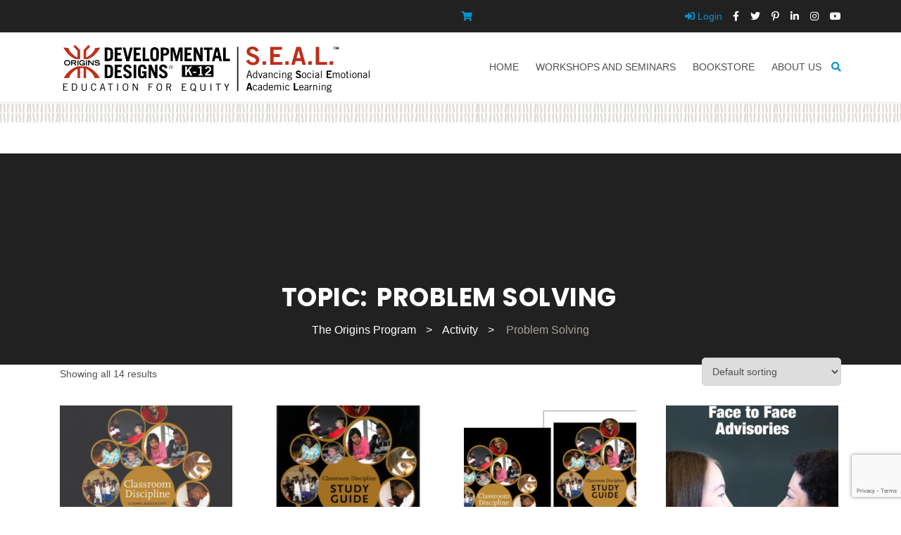

--- FILE ---
content_type: text/html; charset=UTF-8
request_url: https://originsonline.org/topics/problem-solving/
body_size: 38105
content:
<!doctype html>
<html lang="en-US">
<head>
<meta charset="UTF-8">
<meta name="viewport" content="width=device-width, initial-scale=1">
<link rel="profile" href="http://gmpg.org/xfn/11">
				<script>document.documentElement.className = document.documentElement.className + ' yes-js js_active js'</script>
				<title>Problem Solving &#8211; The Origins Program</title>
<meta name='robots' content='max-image-preview:large' />
	<style>img:is([sizes="auto" i], [sizes^="auto," i]) { contain-intrinsic-size: 3000px 1500px }</style>
	<script>window._wca = window._wca || [];</script>
<link rel='dns-prefetch' href='//originsonline.org' />
<link rel='dns-prefetch' href='//stats.wp.com' />
<link rel='dns-prefetch' href='//cdnjs.cloudflare.com' />
<link rel='dns-prefetch' href='//fonts.googleapis.com' />
<link rel='dns-prefetch' href='//cdn.jsdelivr.net' />
<link rel="alternate" type="application/rss+xml" title="The Origins Program &raquo; Feed" href="https://originsonline.org/feed/" />
<link rel="alternate" type="application/rss+xml" title="The Origins Program &raquo; Problem Solving Topic Feed" href="https://originsonline.org/topics/problem-solving/feed/" />
				<script type="text/javascript">
					let mp_ajax_url = "https://originsonline.org/wp-admin/admin-ajax.php";
					let mp_currency_symbol = "&#36;";
					let mp_currency_position = "left";
					let mp_currency_decimal = ".";
					let mp_currency_thousands_separator = ",";
					let mp_num_of_decimal = "2";
					let mp_empty_image_url = "https://originsonline.org/wp-content/plugins/mage-eventpress/assets/helper/images/no_image.png";
					let mp_date_format = "'D d M , yy'";
				</script>
								<style>
														</style>
				    <script type="text/javascript">
        // WooCommerce Event Manager Ajax URL
        var ajaxurl = "https://originsonline.org/wp-admin/admin-ajax.php";
    </script>
	    <script type="text/javascript">        
        var ajaxurl = "https://originsonline.org/wp-admin/admin-ajax.php";
    </script>
<script type="text/javascript">
/* <![CDATA[ */
window._wpemojiSettings = {"baseUrl":"https:\/\/s.w.org\/images\/core\/emoji\/16.0.1\/72x72\/","ext":".png","svgUrl":"https:\/\/s.w.org\/images\/core\/emoji\/16.0.1\/svg\/","svgExt":".svg","source":{"concatemoji":"https:\/\/originsonline.org\/wp-includes\/js\/wp-emoji-release.min.js?ver=6.8.3"}};
/*! This file is auto-generated */
!function(s,n){var o,i,e;function c(e){try{var t={supportTests:e,timestamp:(new Date).valueOf()};sessionStorage.setItem(o,JSON.stringify(t))}catch(e){}}function p(e,t,n){e.clearRect(0,0,e.canvas.width,e.canvas.height),e.fillText(t,0,0);var t=new Uint32Array(e.getImageData(0,0,e.canvas.width,e.canvas.height).data),a=(e.clearRect(0,0,e.canvas.width,e.canvas.height),e.fillText(n,0,0),new Uint32Array(e.getImageData(0,0,e.canvas.width,e.canvas.height).data));return t.every(function(e,t){return e===a[t]})}function u(e,t){e.clearRect(0,0,e.canvas.width,e.canvas.height),e.fillText(t,0,0);for(var n=e.getImageData(16,16,1,1),a=0;a<n.data.length;a++)if(0!==n.data[a])return!1;return!0}function f(e,t,n,a){switch(t){case"flag":return n(e,"\ud83c\udff3\ufe0f\u200d\u26a7\ufe0f","\ud83c\udff3\ufe0f\u200b\u26a7\ufe0f")?!1:!n(e,"\ud83c\udde8\ud83c\uddf6","\ud83c\udde8\u200b\ud83c\uddf6")&&!n(e,"\ud83c\udff4\udb40\udc67\udb40\udc62\udb40\udc65\udb40\udc6e\udb40\udc67\udb40\udc7f","\ud83c\udff4\u200b\udb40\udc67\u200b\udb40\udc62\u200b\udb40\udc65\u200b\udb40\udc6e\u200b\udb40\udc67\u200b\udb40\udc7f");case"emoji":return!a(e,"\ud83e\udedf")}return!1}function g(e,t,n,a){var r="undefined"!=typeof WorkerGlobalScope&&self instanceof WorkerGlobalScope?new OffscreenCanvas(300,150):s.createElement("canvas"),o=r.getContext("2d",{willReadFrequently:!0}),i=(o.textBaseline="top",o.font="600 32px Arial",{});return e.forEach(function(e){i[e]=t(o,e,n,a)}),i}function t(e){var t=s.createElement("script");t.src=e,t.defer=!0,s.head.appendChild(t)}"undefined"!=typeof Promise&&(o="wpEmojiSettingsSupports",i=["flag","emoji"],n.supports={everything:!0,everythingExceptFlag:!0},e=new Promise(function(e){s.addEventListener("DOMContentLoaded",e,{once:!0})}),new Promise(function(t){var n=function(){try{var e=JSON.parse(sessionStorage.getItem(o));if("object"==typeof e&&"number"==typeof e.timestamp&&(new Date).valueOf()<e.timestamp+604800&&"object"==typeof e.supportTests)return e.supportTests}catch(e){}return null}();if(!n){if("undefined"!=typeof Worker&&"undefined"!=typeof OffscreenCanvas&&"undefined"!=typeof URL&&URL.createObjectURL&&"undefined"!=typeof Blob)try{var e="postMessage("+g.toString()+"("+[JSON.stringify(i),f.toString(),p.toString(),u.toString()].join(",")+"));",a=new Blob([e],{type:"text/javascript"}),r=new Worker(URL.createObjectURL(a),{name:"wpTestEmojiSupports"});return void(r.onmessage=function(e){c(n=e.data),r.terminate(),t(n)})}catch(e){}c(n=g(i,f,p,u))}t(n)}).then(function(e){for(var t in e)n.supports[t]=e[t],n.supports.everything=n.supports.everything&&n.supports[t],"flag"!==t&&(n.supports.everythingExceptFlag=n.supports.everythingExceptFlag&&n.supports[t]);n.supports.everythingExceptFlag=n.supports.everythingExceptFlag&&!n.supports.flag,n.DOMReady=!1,n.readyCallback=function(){n.DOMReady=!0}}).then(function(){return e}).then(function(){var e;n.supports.everything||(n.readyCallback(),(e=n.source||{}).concatemoji?t(e.concatemoji):e.wpemoji&&e.twemoji&&(t(e.twemoji),t(e.wpemoji)))}))}((window,document),window._wpemojiSettings);
/* ]]> */
</script>
<link rel='stylesheet' id='wc-authorize-net-cim-checkout-block-css' href='https://originsonline.org/wp-content/plugins/woocommerce-gateway-authorize-net-cim/assets/css/blocks/wc-authorize-net-cim-checkout-block.css?ver=3.10.1' type='text/css' media='all' />
<link rel='stylesheet' id='font-awesome-v4shim-css' href='https://originsonline.org/wp-content/plugins/layouts/vendor/toolset/toolset-common/res/lib/font-awesome/css/v4-shims.css?ver=5.13.0' type='text/css' media='screen' />
<link rel='stylesheet' id='font-awesome-css' href='https://originsonline.org/wp-content/plugins/layouts/vendor/toolset/toolset-common/res/lib/font-awesome/css/all.css?ver=5.13.0' type='text/css' media='screen' />
<style id='font-awesome-inline-css' type='text/css'>
[data-font="FontAwesome"]:before {font-family: 'FontAwesome' !important;content: attr(data-icon) !important;speak: none !important;font-weight: normal !important;font-variant: normal !important;text-transform: none !important;line-height: 1 !important;font-style: normal !important;-webkit-font-smoothing: antialiased !important;-moz-osx-font-smoothing: grayscale !important;}
</style>
<link rel='stylesheet' id='woocommerce_views-block-style-css-css' href='https://originsonline.org/wp-content/plugins/woocommerce-views/public/css/style.css?ver=3.1.5' type='text/css' media='all' />
<link rel='stylesheet' id='toolset_bootstrap_4-css' href='https://originsonline.org/wp-content/plugins/layouts/vendor/toolset/toolset-common/res/lib/bootstrap4/css/bootstrap.min.css?ver=4.5.3' type='text/css' media='screen' />
<style id='wp-emoji-styles-inline-css' type='text/css'>

	img.wp-smiley, img.emoji {
		display: inline !important;
		border: none !important;
		box-shadow: none !important;
		height: 1em !important;
		width: 1em !important;
		margin: 0 0.07em !important;
		vertical-align: -0.1em !important;
		background: none !important;
		padding: 0 !important;
	}
</style>
<link rel='stylesheet' id='wp-block-library-css' href='https://originsonline.org/wp-includes/css/dist/block-library/style.min.css?ver=6.8.3' type='text/css' media='all' />
<style id='wp-block-library-inline-css' type='text/css'>
.has-text-align-justify{text-align:justify;}
</style>
<style id='classic-theme-styles-inline-css' type='text/css'>
/*! This file is auto-generated */
.wp-block-button__link{color:#fff;background-color:#32373c;border-radius:9999px;box-shadow:none;text-decoration:none;padding:calc(.667em + 2px) calc(1.333em + 2px);font-size:1.125em}.wp-block-file__button{background:#32373c;color:#fff;text-decoration:none}
</style>
<link rel='stylesheet' id='mediaelement-css' href='https://originsonline.org/wp-includes/js/mediaelement/mediaelementplayer-legacy.min.css?ver=4.2.17' type='text/css' media='all' />
<link rel='stylesheet' id='wp-mediaelement-css' href='https://originsonline.org/wp-includes/js/mediaelement/wp-mediaelement.min.css?ver=6.8.3' type='text/css' media='all' />
<style id='jetpack-sharing-buttons-style-inline-css' type='text/css'>
.jetpack-sharing-buttons__services-list{display:flex;flex-direction:row;flex-wrap:wrap;gap:0;list-style-type:none;margin:5px;padding:0}.jetpack-sharing-buttons__services-list.has-small-icon-size{font-size:12px}.jetpack-sharing-buttons__services-list.has-normal-icon-size{font-size:16px}.jetpack-sharing-buttons__services-list.has-large-icon-size{font-size:24px}.jetpack-sharing-buttons__services-list.has-huge-icon-size{font-size:36px}@media print{.jetpack-sharing-buttons__services-list{display:none!important}}ul.jetpack-sharing-buttons__services-list.has-background{padding:1.25em 2.375em}
</style>
<link rel='stylesheet' id='jquery-selectBox-css' href='https://originsonline.org/wp-content/plugins/yith-woocommerce-wishlist/assets/css/jquery.selectBox.css?ver=1.2.0' type='text/css' media='all' />
<link rel='stylesheet' id='yith-wcwl-font-awesome-css' href='https://originsonline.org/wp-content/plugins/yith-woocommerce-wishlist/assets/css/font-awesome.css?ver=4.7.0' type='text/css' media='all' />
<link rel='stylesheet' id='woocommerce_prettyPhoto_css-css' href='//originsonline.org/wp-content/plugins/woocommerce/assets/css/prettyPhoto.css?ver=3.1.6' type='text/css' media='all' />
<link rel='stylesheet' id='yith-wcwl-main-css' href='https://originsonline.org/wp-content/plugins/yith-woocommerce-wishlist/assets/css/style.css?ver=3.30.0' type='text/css' media='all' />
<style id='yith-wcwl-main-inline-css' type='text/css'>
.yith-wcwl-share li a{color: #FFFFFF;}.yith-wcwl-share li a:hover{color: #FFFFFF;}.yith-wcwl-share a.facebook{background: #39599E; background-color: #39599E;}.yith-wcwl-share a.facebook:hover{background: #39599E; background-color: #39599E;}.yith-wcwl-share a.twitter{background: #45AFE2; background-color: #45AFE2;}.yith-wcwl-share a.twitter:hover{background: #39599E; background-color: #39599E;}.yith-wcwl-share a.pinterest{background: #AB2E31; background-color: #AB2E31;}.yith-wcwl-share a.pinterest:hover{background: #39599E; background-color: #39599E;}.yith-wcwl-share a.email{background: #FBB102; background-color: #FBB102;}.yith-wcwl-share a.email:hover{background: #39599E; background-color: #39599E;}.yith-wcwl-share a.whatsapp{background: #00A901; background-color: #00A901;}.yith-wcwl-share a.whatsapp:hover{background: #39599E; background-color: #39599E;}
</style>
<link rel='stylesheet' id='view_editor_gutenberg_frontend_assets-css' href='https://originsonline.org/wp-content/plugins/toolset-blocks/public/css/views-frontend.css?ver=3.6.14' type='text/css' media='all' />
<style id='view_editor_gutenberg_frontend_assets-inline-css' type='text/css'>
.wpv-sort-list-dropdown.wpv-sort-list-dropdown-style-default > span.wpv-sort-list,.wpv-sort-list-dropdown.wpv-sort-list-dropdown-style-default .wpv-sort-list-item {border-color: #cdcdcd;}.wpv-sort-list-dropdown.wpv-sort-list-dropdown-style-default .wpv-sort-list-item a {color: #444;background-color: #fff;}.wpv-sort-list-dropdown.wpv-sort-list-dropdown-style-default a:hover,.wpv-sort-list-dropdown.wpv-sort-list-dropdown-style-default a:focus {color: #000;background-color: #eee;}.wpv-sort-list-dropdown.wpv-sort-list-dropdown-style-default .wpv-sort-list-item.wpv-sort-list-current a {color: #000;background-color: #eee;}
.wpv-sort-list-dropdown.wpv-sort-list-dropdown-style-default > span.wpv-sort-list,.wpv-sort-list-dropdown.wpv-sort-list-dropdown-style-default .wpv-sort-list-item {border-color: #cdcdcd;}.wpv-sort-list-dropdown.wpv-sort-list-dropdown-style-default .wpv-sort-list-item a {color: #444;background-color: #fff;}.wpv-sort-list-dropdown.wpv-sort-list-dropdown-style-default a:hover,.wpv-sort-list-dropdown.wpv-sort-list-dropdown-style-default a:focus {color: #000;background-color: #eee;}.wpv-sort-list-dropdown.wpv-sort-list-dropdown-style-default .wpv-sort-list-item.wpv-sort-list-current a {color: #000;background-color: #eee;}.wpv-sort-list-dropdown.wpv-sort-list-dropdown-style-grey > span.wpv-sort-list,.wpv-sort-list-dropdown.wpv-sort-list-dropdown-style-grey .wpv-sort-list-item {border-color: #cdcdcd;}.wpv-sort-list-dropdown.wpv-sort-list-dropdown-style-grey .wpv-sort-list-item a {color: #444;background-color: #eeeeee;}.wpv-sort-list-dropdown.wpv-sort-list-dropdown-style-grey a:hover,.wpv-sort-list-dropdown.wpv-sort-list-dropdown-style-grey a:focus {color: #000;background-color: #e5e5e5;}.wpv-sort-list-dropdown.wpv-sort-list-dropdown-style-grey .wpv-sort-list-item.wpv-sort-list-current a {color: #000;background-color: #e5e5e5;}
.wpv-sort-list-dropdown.wpv-sort-list-dropdown-style-default > span.wpv-sort-list,.wpv-sort-list-dropdown.wpv-sort-list-dropdown-style-default .wpv-sort-list-item {border-color: #cdcdcd;}.wpv-sort-list-dropdown.wpv-sort-list-dropdown-style-default .wpv-sort-list-item a {color: #444;background-color: #fff;}.wpv-sort-list-dropdown.wpv-sort-list-dropdown-style-default a:hover,.wpv-sort-list-dropdown.wpv-sort-list-dropdown-style-default a:focus {color: #000;background-color: #eee;}.wpv-sort-list-dropdown.wpv-sort-list-dropdown-style-default .wpv-sort-list-item.wpv-sort-list-current a {color: #000;background-color: #eee;}.wpv-sort-list-dropdown.wpv-sort-list-dropdown-style-grey > span.wpv-sort-list,.wpv-sort-list-dropdown.wpv-sort-list-dropdown-style-grey .wpv-sort-list-item {border-color: #cdcdcd;}.wpv-sort-list-dropdown.wpv-sort-list-dropdown-style-grey .wpv-sort-list-item a {color: #444;background-color: #eeeeee;}.wpv-sort-list-dropdown.wpv-sort-list-dropdown-style-grey a:hover,.wpv-sort-list-dropdown.wpv-sort-list-dropdown-style-grey a:focus {color: #000;background-color: #e5e5e5;}.wpv-sort-list-dropdown.wpv-sort-list-dropdown-style-grey .wpv-sort-list-item.wpv-sort-list-current a {color: #000;background-color: #e5e5e5;}.wpv-sort-list-dropdown.wpv-sort-list-dropdown-style-blue > span.wpv-sort-list,.wpv-sort-list-dropdown.wpv-sort-list-dropdown-style-blue .wpv-sort-list-item {border-color: #0099cc;}.wpv-sort-list-dropdown.wpv-sort-list-dropdown-style-blue .wpv-sort-list-item a {color: #444;background-color: #cbddeb;}.wpv-sort-list-dropdown.wpv-sort-list-dropdown-style-blue a:hover,.wpv-sort-list-dropdown.wpv-sort-list-dropdown-style-blue a:focus {color: #000;background-color: #95bedd;}.wpv-sort-list-dropdown.wpv-sort-list-dropdown-style-blue .wpv-sort-list-item.wpv-sort-list-current a {color: #000;background-color: #95bedd;}
</style>
<style id='global-styles-inline-css' type='text/css'>
:root{--wp--preset--aspect-ratio--square: 1;--wp--preset--aspect-ratio--4-3: 4/3;--wp--preset--aspect-ratio--3-4: 3/4;--wp--preset--aspect-ratio--3-2: 3/2;--wp--preset--aspect-ratio--2-3: 2/3;--wp--preset--aspect-ratio--16-9: 16/9;--wp--preset--aspect-ratio--9-16: 9/16;--wp--preset--color--black: #000000;--wp--preset--color--cyan-bluish-gray: #abb8c3;--wp--preset--color--white: #ffffff;--wp--preset--color--pale-pink: #f78da7;--wp--preset--color--vivid-red: #cf2e2e;--wp--preset--color--luminous-vivid-orange: #ff6900;--wp--preset--color--luminous-vivid-amber: #fcb900;--wp--preset--color--light-green-cyan: #7bdcb5;--wp--preset--color--vivid-green-cyan: #00d084;--wp--preset--color--pale-cyan-blue: #8ed1fc;--wp--preset--color--vivid-cyan-blue: #0693e3;--wp--preset--color--vivid-purple: #9b51e0;--wp--preset--gradient--vivid-cyan-blue-to-vivid-purple: linear-gradient(135deg,rgba(6,147,227,1) 0%,rgb(155,81,224) 100%);--wp--preset--gradient--light-green-cyan-to-vivid-green-cyan: linear-gradient(135deg,rgb(122,220,180) 0%,rgb(0,208,130) 100%);--wp--preset--gradient--luminous-vivid-amber-to-luminous-vivid-orange: linear-gradient(135deg,rgba(252,185,0,1) 0%,rgba(255,105,0,1) 100%);--wp--preset--gradient--luminous-vivid-orange-to-vivid-red: linear-gradient(135deg,rgba(255,105,0,1) 0%,rgb(207,46,46) 100%);--wp--preset--gradient--very-light-gray-to-cyan-bluish-gray: linear-gradient(135deg,rgb(238,238,238) 0%,rgb(169,184,195) 100%);--wp--preset--gradient--cool-to-warm-spectrum: linear-gradient(135deg,rgb(74,234,220) 0%,rgb(151,120,209) 20%,rgb(207,42,186) 40%,rgb(238,44,130) 60%,rgb(251,105,98) 80%,rgb(254,248,76) 100%);--wp--preset--gradient--blush-light-purple: linear-gradient(135deg,rgb(255,206,236) 0%,rgb(152,150,240) 100%);--wp--preset--gradient--blush-bordeaux: linear-gradient(135deg,rgb(254,205,165) 0%,rgb(254,45,45) 50%,rgb(107,0,62) 100%);--wp--preset--gradient--luminous-dusk: linear-gradient(135deg,rgb(255,203,112) 0%,rgb(199,81,192) 50%,rgb(65,88,208) 100%);--wp--preset--gradient--pale-ocean: linear-gradient(135deg,rgb(255,245,203) 0%,rgb(182,227,212) 50%,rgb(51,167,181) 100%);--wp--preset--gradient--electric-grass: linear-gradient(135deg,rgb(202,248,128) 0%,rgb(113,206,126) 100%);--wp--preset--gradient--midnight: linear-gradient(135deg,rgb(2,3,129) 0%,rgb(40,116,252) 100%);--wp--preset--font-size--small: 13px;--wp--preset--font-size--medium: 20px;--wp--preset--font-size--large: 36px;--wp--preset--font-size--x-large: 42px;--wp--preset--spacing--20: 0.44rem;--wp--preset--spacing--30: 0.67rem;--wp--preset--spacing--40: 1rem;--wp--preset--spacing--50: 1.5rem;--wp--preset--spacing--60: 2.25rem;--wp--preset--spacing--70: 3.38rem;--wp--preset--spacing--80: 5.06rem;--wp--preset--shadow--natural: 6px 6px 9px rgba(0, 0, 0, 0.2);--wp--preset--shadow--deep: 12px 12px 50px rgba(0, 0, 0, 0.4);--wp--preset--shadow--sharp: 6px 6px 0px rgba(0, 0, 0, 0.2);--wp--preset--shadow--outlined: 6px 6px 0px -3px rgba(255, 255, 255, 1), 6px 6px rgba(0, 0, 0, 1);--wp--preset--shadow--crisp: 6px 6px 0px rgba(0, 0, 0, 1);}:where(.is-layout-flex){gap: 0.5em;}:where(.is-layout-grid){gap: 0.5em;}body .is-layout-flex{display: flex;}.is-layout-flex{flex-wrap: wrap;align-items: center;}.is-layout-flex > :is(*, div){margin: 0;}body .is-layout-grid{display: grid;}.is-layout-grid > :is(*, div){margin: 0;}:where(.wp-block-columns.is-layout-flex){gap: 2em;}:where(.wp-block-columns.is-layout-grid){gap: 2em;}:where(.wp-block-post-template.is-layout-flex){gap: 1.25em;}:where(.wp-block-post-template.is-layout-grid){gap: 1.25em;}.has-black-color{color: var(--wp--preset--color--black) !important;}.has-cyan-bluish-gray-color{color: var(--wp--preset--color--cyan-bluish-gray) !important;}.has-white-color{color: var(--wp--preset--color--white) !important;}.has-pale-pink-color{color: var(--wp--preset--color--pale-pink) !important;}.has-vivid-red-color{color: var(--wp--preset--color--vivid-red) !important;}.has-luminous-vivid-orange-color{color: var(--wp--preset--color--luminous-vivid-orange) !important;}.has-luminous-vivid-amber-color{color: var(--wp--preset--color--luminous-vivid-amber) !important;}.has-light-green-cyan-color{color: var(--wp--preset--color--light-green-cyan) !important;}.has-vivid-green-cyan-color{color: var(--wp--preset--color--vivid-green-cyan) !important;}.has-pale-cyan-blue-color{color: var(--wp--preset--color--pale-cyan-blue) !important;}.has-vivid-cyan-blue-color{color: var(--wp--preset--color--vivid-cyan-blue) !important;}.has-vivid-purple-color{color: var(--wp--preset--color--vivid-purple) !important;}.has-black-background-color{background-color: var(--wp--preset--color--black) !important;}.has-cyan-bluish-gray-background-color{background-color: var(--wp--preset--color--cyan-bluish-gray) !important;}.has-white-background-color{background-color: var(--wp--preset--color--white) !important;}.has-pale-pink-background-color{background-color: var(--wp--preset--color--pale-pink) !important;}.has-vivid-red-background-color{background-color: var(--wp--preset--color--vivid-red) !important;}.has-luminous-vivid-orange-background-color{background-color: var(--wp--preset--color--luminous-vivid-orange) !important;}.has-luminous-vivid-amber-background-color{background-color: var(--wp--preset--color--luminous-vivid-amber) !important;}.has-light-green-cyan-background-color{background-color: var(--wp--preset--color--light-green-cyan) !important;}.has-vivid-green-cyan-background-color{background-color: var(--wp--preset--color--vivid-green-cyan) !important;}.has-pale-cyan-blue-background-color{background-color: var(--wp--preset--color--pale-cyan-blue) !important;}.has-vivid-cyan-blue-background-color{background-color: var(--wp--preset--color--vivid-cyan-blue) !important;}.has-vivid-purple-background-color{background-color: var(--wp--preset--color--vivid-purple) !important;}.has-black-border-color{border-color: var(--wp--preset--color--black) !important;}.has-cyan-bluish-gray-border-color{border-color: var(--wp--preset--color--cyan-bluish-gray) !important;}.has-white-border-color{border-color: var(--wp--preset--color--white) !important;}.has-pale-pink-border-color{border-color: var(--wp--preset--color--pale-pink) !important;}.has-vivid-red-border-color{border-color: var(--wp--preset--color--vivid-red) !important;}.has-luminous-vivid-orange-border-color{border-color: var(--wp--preset--color--luminous-vivid-orange) !important;}.has-luminous-vivid-amber-border-color{border-color: var(--wp--preset--color--luminous-vivid-amber) !important;}.has-light-green-cyan-border-color{border-color: var(--wp--preset--color--light-green-cyan) !important;}.has-vivid-green-cyan-border-color{border-color: var(--wp--preset--color--vivid-green-cyan) !important;}.has-pale-cyan-blue-border-color{border-color: var(--wp--preset--color--pale-cyan-blue) !important;}.has-vivid-cyan-blue-border-color{border-color: var(--wp--preset--color--vivid-cyan-blue) !important;}.has-vivid-purple-border-color{border-color: var(--wp--preset--color--vivid-purple) !important;}.has-vivid-cyan-blue-to-vivid-purple-gradient-background{background: var(--wp--preset--gradient--vivid-cyan-blue-to-vivid-purple) !important;}.has-light-green-cyan-to-vivid-green-cyan-gradient-background{background: var(--wp--preset--gradient--light-green-cyan-to-vivid-green-cyan) !important;}.has-luminous-vivid-amber-to-luminous-vivid-orange-gradient-background{background: var(--wp--preset--gradient--luminous-vivid-amber-to-luminous-vivid-orange) !important;}.has-luminous-vivid-orange-to-vivid-red-gradient-background{background: var(--wp--preset--gradient--luminous-vivid-orange-to-vivid-red) !important;}.has-very-light-gray-to-cyan-bluish-gray-gradient-background{background: var(--wp--preset--gradient--very-light-gray-to-cyan-bluish-gray) !important;}.has-cool-to-warm-spectrum-gradient-background{background: var(--wp--preset--gradient--cool-to-warm-spectrum) !important;}.has-blush-light-purple-gradient-background{background: var(--wp--preset--gradient--blush-light-purple) !important;}.has-blush-bordeaux-gradient-background{background: var(--wp--preset--gradient--blush-bordeaux) !important;}.has-luminous-dusk-gradient-background{background: var(--wp--preset--gradient--luminous-dusk) !important;}.has-pale-ocean-gradient-background{background: var(--wp--preset--gradient--pale-ocean) !important;}.has-electric-grass-gradient-background{background: var(--wp--preset--gradient--electric-grass) !important;}.has-midnight-gradient-background{background: var(--wp--preset--gradient--midnight) !important;}.has-small-font-size{font-size: var(--wp--preset--font-size--small) !important;}.has-medium-font-size{font-size: var(--wp--preset--font-size--medium) !important;}.has-large-font-size{font-size: var(--wp--preset--font-size--large) !important;}.has-x-large-font-size{font-size: var(--wp--preset--font-size--x-large) !important;}
:where(.wp-block-post-template.is-layout-flex){gap: 1.25em;}:where(.wp-block-post-template.is-layout-grid){gap: 1.25em;}
:where(.wp-block-columns.is-layout-flex){gap: 2em;}:where(.wp-block-columns.is-layout-grid){gap: 2em;}
:root :where(.wp-block-pullquote){font-size: 1.5em;line-height: 1.6;}
</style>
<link rel='stylesheet' id='redux-extendify-styles-css' href='https://originsonline.org/wp-content/plugins/redux-framework/redux-core/assets/css/extendify-utilities.css?ver=4.4.13' type='text/css' media='all' />
<link rel='stylesheet' id='af_sm-front-css' href='https://originsonline.org/wp-content/plugins/Archive/include/../assets/css/af_sm_front.css?ver=1.0' type='text/css' media='all' />
<link rel='stylesheet' id='select2-css' href='https://originsonline.org/wp-content/plugins/Archive/include/../assets/css/select2.css?ver=1.0' type='text/css' media='all' />
<link rel='stylesheet' id='contact-form-7-css' href='https://originsonline.org/wp-content/plugins/contact-form-7/includes/css/styles.css?ver=5.8.7' type='text/css' media='all' />
<link rel='stylesheet' id='mep-event-form-builder-style-front-css' href='https://originsonline.org/wp-content/plugins/woocommerce-event-manager-addon-form-builder/css/front-mep-form-builder.css?ver=6.8.3' type='text/css' media='all' />
<link rel='stylesheet' id='woocommerce_views_onsale_badge-css' href='https://originsonline.org/wp-content/plugins/woocommerce-views/library/toolset/woocommerce-views/res/css/wcviews-onsalebadge.css?ver=3.1.5' type='text/css' media='all' />
<link rel='stylesheet' id='woocommerce-layout-css' href='https://originsonline.org/wp-content/plugins/woocommerce/assets/css/woocommerce-layout.css?ver=8.6.1' type='text/css' media='all' />
<style id='woocommerce-layout-inline-css' type='text/css'>

	.infinite-scroll .woocommerce-pagination {
		display: none;
	}
</style>
<link rel='stylesheet' id='woocommerce-smallscreen-css' href='https://originsonline.org/wp-content/plugins/woocommerce/assets/css/woocommerce-smallscreen.css?ver=8.6.1' type='text/css' media='only screen and (max-width: 768px)' />
<link rel='stylesheet' id='woocommerce-general-css' href='https://originsonline.org/wp-content/plugins/woocommerce/assets/css/woocommerce.css?ver=8.6.1' type='text/css' media='all' />
<style id='woocommerce-inline-inline-css' type='text/css'>
.woocommerce form .form-row .required { visibility: visible; }
</style>
<link rel='stylesheet' id='sv-wc-payment-gateway-payment-form-v5_12_0-css' href='https://originsonline.org/wp-content/plugins/woocommerce-gateway-authorize-net-cim/vendor/skyverge/wc-plugin-framework/woocommerce/payment-gateway/assets/css/frontend/sv-wc-payment-gateway-payment-form.min.css?ver=5.12.0' type='text/css' media='all' />
<link rel='stylesheet' id='yith-quick-view-css' href='https://originsonline.org/wp-content/plugins/yith-woocommerce-quick-view/assets/css/yith-quick-view.css?ver=1.36.0' type='text/css' media='all' />
<style id='yith-quick-view-inline-css' type='text/css'>

				#yith-quick-view-modal .yith-wcqv-main{background:#ffffff;}
				#yith-quick-view-close{color:#cdcdcd;}
				#yith-quick-view-close:hover{color:#ff0000;}
</style>
<link rel='stylesheet' id='boostrap-css' href='https://originsonline.org/wp-content/themes/eshkool/assets/css/bootstrap.min.css?ver=6.8.3' type='text/css' media='all' />
<link rel='stylesheet' id='all-css' href='https://originsonline.org/wp-content/themes/eshkool/assets/css/all.min.css?ver=6.8.3' type='text/css' media='all' />
<link rel='stylesheet' id='animation-style-css' href='https://originsonline.org/wp-content/themes/eshkool/assets/css/animate.css?ver=6.8.3' type='text/css' media='all' />
<link rel='stylesheet' id='lineicons-css' href='https://originsonline.org/wp-content/themes/eshkool/assets/css/lineicons.css?ver=6.8.3' type='text/css' media='all' />
<link rel='stylesheet' id='flaticon-css' href='https://originsonline.org/wp-content/themes/eshkool/assets/css/flaticon.css?ver=6.8.3' type='text/css' media='all' />
<link rel='stylesheet' id='owl-carousel-css' href='https://originsonline.org/wp-content/themes/eshkool/assets/css/owl.carousel.css?ver=6.8.3' type='text/css' media='all' />
<link rel='stylesheet' id='slick-css' href='https://originsonline.org/wp-content/themes/eshkool/assets/css/slick.css?ver=6.8.3' type='text/css' media='all' />
<link rel='stylesheet' id='magnific-popup-css' href='https://originsonline.org/wp-content/themes/eshkool/assets/css/magnific-popup.css?ver=6.8.3' type='text/css' media='all' />
<link rel='stylesheet' id='eshkool-style-default-css' href='https://originsonline.org/wp-content/themes/eshkool/assets/css/default.css?ver=6.8.3' type='text/css' media='all' />
<link rel='stylesheet' id='eshkool-style-responsive-css' href='https://originsonline.org/wp-content/themes/eshkool/assets/css/responsive.css?ver=6.8.3' type='text/css' media='all' />
<link rel='stylesheet' id='eshkool-style-css' href='https://originsonline.org/wp-content/themes/eshkool-child/style.css?ver=6.8.3' type='text/css' media='all' />
<link rel='stylesheet' id='studio-fonts-css' href='//fonts.googleapis.com/css?family=Poppins%7CRoboto%3A300%2C400%2C400i%2C500%2C600%2C700&#038;ver=1.0.0' type='text/css' media='all' />
<link rel='stylesheet' id='dashicons-css' href='https://originsonline.org/wp-includes/css/dashicons.min.css?ver=6.8.3' type='text/css' media='all' />
<style id='dashicons-inline-css' type='text/css'>
[data-font="Dashicons"]:before {font-family: 'Dashicons' !important;content: attr(data-icon) !important;speak: none !important;font-weight: normal !important;font-variant: normal !important;text-transform: none !important;line-height: 1 !important;font-style: normal !important;-webkit-font-smoothing: antialiased !important;-moz-osx-font-smoothing: grayscale !important;}
</style>
<link rel='stylesheet' id='toolset-common-css' href='https://originsonline.org/wp-content/plugins/layouts/vendor/toolset/toolset-common/res/css/toolset-common.css?ver=4.4.5' type='text/css' media='screen' />
<link rel='stylesheet' id='childstyle-css' href='https://originsonline.org/wp-content/themes/eshkool/style.css?ver=6.8.3' type='text/css' media='all' />
<link rel='stylesheet' id='mp_jquery_ui-css' href='https://originsonline.org/wp-content/plugins/mage-eventpress/assets/helper/jquery-ui.min.css?ver=1.13.2' type='text/css' media='all' />
<link rel='stylesheet' id='mp_font_awesome-430-css' href='https://cdnjs.cloudflare.com/ajax/libs/font-awesome/4.3.0/css/font-awesome.css?ver=4.3.0' type='text/css' media='all' />
<link rel='stylesheet' id='mp_font_awesome-css' href='//cdn.jsdelivr.net/npm/@fortawesome/fontawesome-free@5.15.4/css/all.min.css?ver=5.15.4' type='text/css' media='all' />
<link rel='stylesheet' id='mp_flat_icon-css' href='https://originsonline.org/wp-content/plugins/mage-eventpress/assets/helper/flaticon/flaticon.css?ver=6.8.3' type='text/css' media='all' />
<link rel='stylesheet' id='mp_select_2-css' href='https://originsonline.org/wp-content/plugins/mage-eventpress/assets/helper/select_2/select2.min.css?ver=4.0.13' type='text/css' media='all' />
<link rel='stylesheet' id='mp_owl_carousel-css' href='https://originsonline.org/wp-content/plugins/mage-eventpress/assets/helper/owl_carousel/owl.carousel.min.css?ver=2.3.4' type='text/css' media='all' />
<link rel='stylesheet' id='mep-calendar-min-style-css' href='https://originsonline.org/wp-content/plugins/mage-eventpress/assets/helper/calender/calendar.min.css?ver=6.8.3' type='text/css' media='all' />
<link rel='stylesheet' id='filter_pagination-css' href='https://originsonline.org/wp-content/plugins/mage-eventpress/assets/frontend/filter_pagination.css?ver=1764235379' type='text/css' media='all' />
<link rel='stylesheet' id='mpwem_style-css' href='https://originsonline.org/wp-content/plugins/mage-eventpress/assets/frontend/mpwem_style.css?ver=1764235379' type='text/css' media='all' />
<link rel='stylesheet' id='mp_default_style-css' href='https://originsonline.org/wp-content/plugins/woocommerce-event-manager-addon-calender/public/mage/mp_default_style.css?ver=6.8.3' type='text/css' media='all' />
<link rel='stylesheet' id='mpeca_custom_style-css' href='https://originsonline.org/wp-content/plugins/woocommerce-event-manager-addon-calender/public/custom/mpeca_custom_style.css?ver=6.8.3' type='text/css' media='all' />
<link rel='stylesheet' id='mep-re-style-css' href='https://originsonline.org/wp-content/plugins/woocommerce-event-manager-addon-recurring-event/css/mep_re_style.css?ver=6.8.3' type='text/css' media='all' />
<link rel='stylesheet' id='photoswipe-css' href='https://originsonline.org/wp-content/plugins/woocommerce/assets/css/photoswipe/photoswipe.min.css?ver=8.6.1' type='text/css' media='all' />
<link rel='stylesheet' id='photoswipe-default-skin-css' href='https://originsonline.org/wp-content/plugins/woocommerce/assets/css/photoswipe/default-skin/default-skin.min.css?ver=8.6.1' type='text/css' media='all' />
<style id='kadence-blocks-global-variables-inline-css' type='text/css'>
:root {--global-kb-font-size-sm:clamp(0.8rem, 0.73rem + 0.217vw, 0.9rem);--global-kb-font-size-md:clamp(1.1rem, 0.995rem + 0.326vw, 1.25rem);--global-kb-font-size-lg:clamp(1.75rem, 1.576rem + 0.543vw, 2rem);--global-kb-font-size-xl:clamp(2.25rem, 1.728rem + 1.63vw, 3rem);--global-kb-font-size-xxl:clamp(2.5rem, 1.456rem + 3.26vw, 4rem);--global-kb-font-size-xxxl:clamp(2.75rem, 0.489rem + 7.065vw, 6rem);}:root {--global-palette1: #3182CE;--global-palette2: #2B6CB0;--global-palette3: #1A202C;--global-palette4: #2D3748;--global-palette5: #4A5568;--global-palette6: #718096;--global-palette7: #EDF2F7;--global-palette8: #F7FAFC;--global-palette9: #ffffff;}
</style>
<script type="text/javascript" src="https://originsonline.org/wp-content/plugins/toolset-blocks/vendor/toolset/common-es/public/toolset-common-es-frontend.js?ver=170000" id="toolset-common-es-frontend-js"></script>
<script type="text/javascript" id="jquery-core-js-extra">
/* <![CDATA[ */
var mep_ajax = {"mep_ajaxurl":"https:\/\/originsonline.org\/wp-admin\/admin-ajax.php"};
/* ]]> */
</script>
<script type="text/javascript" src="https://originsonline.org/wp-includes/js/jquery/jquery.min.js?ver=3.7.1" id="jquery-core-js"></script>
<script type="text/javascript" src="https://originsonline.org/wp-includes/js/jquery/jquery-migrate.min.js?ver=3.4.1" id="jquery-migrate-js"></script>
<script type="text/javascript" src="https://originsonline.org/wp-includes/js/dist/hooks.min.js?ver=4d63a3d491d11ffd8ac6" id="wp-hooks-js"></script>
<script type="text/javascript" src="https://stats.wp.com/w.js?ver=202548" id="woo-tracks-js"></script>
<script type="text/javascript" id="af_sm-front-js-extra">
/* <![CDATA[ */
var af_ig_php_vars = {"admin_url":"https:\/\/originsonline.org\/wp-admin\/admin-ajax.php","nonce":"0b950e803d"};
/* ]]> */
</script>
<script type="text/javascript" src="https://originsonline.org/wp-content/plugins/Archive/include/../assets/js/af_sm_front.js?ver=1.0.0" id="af_sm-front-js"></script>
<script type="text/javascript" src="https://originsonline.org/wp-content/plugins/woocommerce-views/library/toolset/woocommerce-views/res/js/wcviews-frontend.js?ver=3.1.5" id="woocommerce_views_frontend_js-js"></script>
<script type="text/javascript" src="https://originsonline.org/wp-content/plugins/woocommerce/assets/js/jquery-blockui/jquery.blockUI.min.js?ver=2.7.0-wc.8.6.1" id="jquery-blockui-js" data-wp-strategy="defer"></script>
<script type="text/javascript" id="wc-add-to-cart-js-extra">
/* <![CDATA[ */
var wc_add_to_cart_params = {"ajax_url":"\/wp-admin\/admin-ajax.php","wc_ajax_url":"\/?wc-ajax=%%endpoint%%","i18n_view_cart":"View cart","cart_url":"https:\/\/originsonline.org\/cart\/","is_cart":"","cart_redirect_after_add":"no"};
/* ]]> */
</script>
<script type="text/javascript" src="https://originsonline.org/wp-content/plugins/woocommerce/assets/js/frontend/add-to-cart.min.js?ver=8.6.1" id="wc-add-to-cart-js" data-wp-strategy="defer"></script>
<script type="text/javascript" src="https://originsonline.org/wp-content/plugins/woocommerce/assets/js/js-cookie/js.cookie.min.js?ver=2.1.4-wc.8.6.1" id="js-cookie-js" defer="defer" data-wp-strategy="defer"></script>
<script type="text/javascript" id="woocommerce-js-extra">
/* <![CDATA[ */
var woocommerce_params = {"ajax_url":"\/wp-admin\/admin-ajax.php","wc_ajax_url":"\/?wc-ajax=%%endpoint%%"};
/* ]]> */
</script>
<script type="text/javascript" src="https://originsonline.org/wp-content/plugins/woocommerce/assets/js/frontend/woocommerce.min.js?ver=8.6.1" id="woocommerce-js" defer="defer" data-wp-strategy="defer"></script>
<script type="text/javascript" src="https://originsonline.org/wp-content/plugins/js_composer/assets/js/vendors/woocommerce-add-to-cart.js?ver=6.10.0" id="vc_woocommerce-add-to-cart-js-js"></script>
<script type="text/javascript" src="https://stats.wp.com/s-202548.js" id="woocommerce-analytics-js" defer="defer" data-wp-strategy="defer"></script>
<script type="text/javascript" src="https://originsonline.org/wp-content/plugins/mage-eventpress/assets/helper/select_2/select2.min.js?ver=4.0.13" id="mp_select_2-js"></script>
<script type="text/javascript" src="https://originsonline.org/wp-content/plugins/mage-eventpress/assets/helper/owl_carousel/owl.carousel.min.js?ver=2.3.4" id="mp_owl_carousel-js"></script>
<script type="text/javascript" src="https://originsonline.org/wp-content/plugins/woocommerce/assets/js/zoom/jquery.zoom.min.js?ver=1.7.21-wc.8.6.1" id="zoom-js" defer="defer" data-wp-strategy="defer"></script>
<script type="text/javascript" src="https://originsonline.org/wp-content/plugins/woocommerce/assets/js/photoswipe/photoswipe.min.js?ver=4.1.1-wc.8.6.1" id="photoswipe-js" defer="defer" data-wp-strategy="defer"></script>
<script type="text/javascript" src="https://originsonline.org/wp-content/plugins/woocommerce/assets/js/photoswipe/photoswipe-ui-default.min.js?ver=4.1.1-wc.8.6.1" id="photoswipe-ui-default-js" defer="defer" data-wp-strategy="defer"></script>
<script type="text/javascript" id="wc-single-product-js-extra">
/* <![CDATA[ */
var wc_single_product_params = {"i18n_required_rating_text":"Please select a rating","review_rating_required":"yes","flexslider":{"rtl":false,"animation":"slide","smoothHeight":true,"directionNav":false,"controlNav":"thumbnails","slideshow":false,"animationSpeed":500,"animationLoop":false,"allowOneSlide":false},"zoom_enabled":"","zoom_options":[],"photoswipe_enabled":"","photoswipe_options":{"shareEl":false,"closeOnScroll":false,"history":false,"hideAnimationDuration":0,"showAnimationDuration":0},"flexslider_enabled":""};
/* ]]> */
</script>
<script type="text/javascript" src="https://originsonline.org/wp-content/plugins/woocommerce/assets/js/frontend/single-product.min.js?ver=8.6.1" id="wc-single-product-js" defer="defer" data-wp-strategy="defer"></script>
<link rel="https://api.w.org/" href="https://originsonline.org/wp-json/" /><link rel="alternate" title="JSON" type="application/json" href="https://originsonline.org/wp-json/wp/v2/topics/544" /><link rel="EditURI" type="application/rsd+xml" title="RSD" href="https://originsonline.org/xmlrpc.php?rsd" />
<meta name="generator" content="WordPress 6.8.3" />
<meta name="generator" content="WooCommerce 8.6.1" />
<meta name="generator" content="Redux 4.4.13" /><!-- start Simple Custom CSS and JS -->
<script type="text/javascript">
jQuery(document).ready(function( $ ){
	togglePurchaseOrderFileButton();
	setTimeout(PurchaseOrderPaymentFileButton, 5000);
});

function PurchaseOrderPaymentFileButton() {
	jQuery('input[name="payment_method"]').on('click', function() {
		togglePurchaseOrderFileButton();
	});
}

function togglePurchaseOrderFileButton() {
	var payment_method = jQuery('input[name="payment_method"]').filter(":checked").val();
	if (payment_method == 'gazchap_wc_purchaseordergateway') {
		jQuery('#purchase_order_pdf_field').removeClass('d-none');
	}
	else {
		jQuery('#purchase_order_pdf_field').addClass('d-none');
	}
}


jQuery( document ).ajaxComplete(function(event, request, settings) {
  if (settings.url == "/?wc-ajax=update_order_review") {
    togglePurchaseOrderFileButton();
  }
});</script>
<!-- end Simple Custom CSS and JS -->
<!-- start Simple Custom CSS and JS -->
<script type="text/javascript">
jQuery(document).ready(function( $ ){
    $('#rs-footer').addClass('has-footer-contact');
    
    // hide empty tabs on product pages
    $.each($('.woocommerce-Tabs-panel'), function(index, value) {
		if ($(this).children().length == 0){
      		var tab = $(this).attr('aria-labelledby');
  	  		$('#' + tab).hide();
		}
    });
    
    // add button below return to shop
    $('.return-to-shop').append('<a class="button wc-backward" href="/workshops">Return to workshops</a>');
    $('.return-to-shop a:nth-child(1)').text('Return to bookstore');
    $('.return-to-shop a:nth-child(1)').attr('href', '/bookstore/');
});

jQuery(document).ready(function( $ ){
	pathList = ['/bookstore/', '/workshops/'];
	var pathname = $(location).attr('pathname');
    console.log(pathname);
    if(jQuery.inArray(pathname, pathList) != -1) {
    	console.log('path found');
        var filter = getParameterByName("filter");
        if (filter) {
			setTimeout(function () {
    			$('.workshop-filter, .bookstore-filter').find('.filter--' + filter).trigger('click');
			}, 1000);
        }
    }
});

function getParameterByName(name, url = window.location.href) {
    name = name.replace(/[\[\]]/g, '\\$&');
    var regex = new RegExp('[?&]' + name + '(=([^&#]*)|&|#|$)'),
        results = regex.exec(url);
    if (!results) return null;
    if (!results[2]) return '';
    return decodeURIComponent(results[2].replace(/\+/g, ' '));
}

jQuery(document).ready(function( $ ){
	if (!$(".woocommerce-billing-fields .mep-user-info-sec")[0]) {
    	console.log('not exists');
        jQuery(".woocommerce-billing-fields h3").each(function() {
            if ($(this)[0].innerText == 'Event Attendee Details') {
            	$(this).hide();
            }
        });
    }
});


jQuery(document).ready(function($){ 
  $('.woocommerce-billing-fields .mep-user-info-sec input').each(function(ev) {
  	if($(this).prop('required')){
      $(this).attr("placeholder", $(this).attr('placeholder') + " *");
    }
  });
});

jQuery(document).ready(function($){
  $(".approach-events-wrapper .event-item .col-md-8 h6.mt-0.text-capitalize").text(function () {
    return $(this).text().replace("offline", "In-person"); 
  });
});</script>
<!-- end Simple Custom CSS and JS -->
<!-- start Simple Custom CSS and JS -->
<style type="text/css">
.page-approach h2 {
  color: #606060;
  font-size: 40px;
  font-weight: 400;
}

.page-approach h4 {
  font-size: 23px;
  color: #606060;
}

.page-approach .section-text p,
.page-approach .section-text li {
  font-size: 20px;
  line-height: 30px;
}

.btn-origins {
    background-color: #bf311a;
    padding: 1rem;
    border-color: #bf311a;
}</style>
<!-- end Simple Custom CSS and JS -->
<!-- start Simple Custom CSS and JS -->
<style type="text/css">
#rs-header {
  border-bottom: 1px solid #e6e6e6;
}

.event-calender-sec .calender_date .item_count_badge {
  display: none;
}

#rs-services .rs-services-style1 .services-icon {
  display: none;
}

@media only screen and (max-width: 991px) {
  .rs-services-responsive .rs-services-style1 {
    margin-top: 50px !important;
  }
}

@media only screen and (min-width: 768px) and (max-width: 991px) {
  .rs-services-responsive .rs-services-style1 .services-item {
    min-height: 175px;
  }
}

.origins-offerings-section .item-wrapper .item-image img {
  height: 300px;
  object-fit: cover;
}

.origins-offerings-section .item-wrapper .item-body {
  min-height: 225px;
}

.main-contain #content {
  padding-top: 0 !important;
}

.event-calender-sec .calender_top_title th {
  background: #bf311a !important;
}

.event-calender-sec .calender_title th {
  background: #808080 !important;
}

.event-calender-sec .calender_date .cal_fixed_date {
  background: #bf311a !important;
}

.bio-lists .bio-img img {
	width: 100%;
    height: 275px;
    object-fit: cover;
    object-position: center;
}

.rs-services-style1 .services-item {
	border: 1px solid #c7c1c1;
}

#rs-services {
    display: flex;
    flex-wrap: wrap;
}
#rs-services .wpb_column div {
    height: 100%;
}
@media screen and (min-width: 992px) {
    #rs-services .rs-services-style1 .services-desc {
        padding-bottom: 2rem;
        padding-top: 2rem;
        display: flex;
    	align-items: center;
    	justify-content: center;
    }
}

@media screen and (max-width: 991px) {
    #rs-services {
        display: flex;
        flex-wrap: wrap;
    }    
    #rs-services .wpb_column {
        margin-bottom: 2rem;
    }
}

.mep_everyday_date_secs select {
	background: #352727 !important;
}

.rs-services-style1 .services-desc {
   margin-top: 0;
}

#wpv-view-layout-14882-TCPID674 .tb-grid-column .wpv-block-loop-item {
    height: 100%;
}

.approach-events-wrapper .event-item .event-date-outer a {
	display: flex;
    align-items: center;
}

.approach-events-wrapper .event-item .event-date-outer a h5 {
    word-spacing:9999px;
}

.page-id-14890 .main-contain #content {
	padding-top: 0!important;
}

#post-15257 .wpcf7-textarea {
    border: 1px solid rgba(54,54,54,.1);
}

.wp-block-image img,
.wpb_single_image img {
    border-radius: 10px;
}

.single_add_to_cart_button.wooviews-template-add_to_cart_button.button.alt,
.single_add_to_cart_button.button.alt.btn-mep-event-cart,
.mep-add-calender,
.cource-btn,
.wpb_column button,
.wpb_column a.btn {
    border-radius: 10px !important;
}

@media screen and (min-width: 1024px) {
 .approach-events-wrapper .event-item {
    flex: 0 1 50%;
    width: 50%;
  }
}

.header-bg-stance-pattern {
	display: none !important;
}

#mage_event_submit .ex-sec-title {
 display: none;
}

.mep-user-info-sec .mep_input.secondary-phone,
.mep-user-info-sec .mep_input.email-2 {
	display: none;
}

#rs-footer.has-footer-contact .footer-contact-desc .contact-inner .contact-desc a:hover {
   color: #00687e;
}

.rs-courses-2 .cource-item .course-body .item-price.course-value .cource-btn {
    border-color: #000000 !important;
}

.rs-courses-2 .cource-item .course-body .item-price.course-value .cource-btn:hover {
    background-color: #00687e !important;
}

.mpeca_calender_area table.mpeca_calender.mpeca_link_table th {
    background: #6f6f6f !important;
}

.approach-events-wrapper .event-item .event-date-outer {
  background: #00687e !important;
}

.hover-c0b6a0:hover {
  border-color: #c0b6a0!important;
  background-color: #c0b6a0!important;
}

.header-bg-stance-pattern-2 {
    width: 100%;
    height: 50px;
    background: url("/wp-content/themes/eshkool-child/assets/images/flag.png") repeat-x #ffffff;
    opacity: .9;
    background-position: top;
    background-size: 180% 100%;
}

[class^='mageStyle'] .mDisabled,
table.mpeca_calender td {
    background-color: #808080 !important;
    color: #fff !important;
}

table.mpeca_calender .mp_date_exit_event_list {
  z-index: 999;
  background-color: #2a2b2b !important;
}

.mep-events-wrapper .mep-default-feature-date-location .mep-default-feature-location,
.mep-events-wrapper .mep-default-feature-date-location .mep-default-feature-date {
  display: none;
}

.mep_event_list.workshop-event-list .mage_grid_box .mep_event_list_item .mep_list_thumb {
	display: none;
}

.mep_event_list.workshop-event-list .mage_grid_box .mep_event_list_item .mep_list_event_details .mep_list_date .mep_minimal_list_date {
  display: none;
}

.mep_event_list.workshop-event-list .mage_grid_box .mep_event_list_item .mep_list_event_details {
	width: 100%;
}

.bio-lists .bio-img img {
	height: 420px;
}

.post-14974 .origins-offerings-section .item-wrapper .item-image.cource-img img {
    /* height: 400px;
    object-fit: fill; */
}

.fullWidth.mpeca_calender .mp_date_exit_event_list .mage_row ul li:nth-child(2) span {
  display: block;
}

.fullWidth.mpeca_calender .mp_date_exit_event_list .mage_row ul li:nth-child(3),
.fullWidth.mpeca_calender .mp_date_exit_event_list .mage_row ul li:nth-child(4),
.fullWidth.mpeca_calender .mp_date_exit_event_list .mage_row ul li:nth-child(5) {
  display: none;
}

.wp-block-woocommerce-views-add-to-cart.wooviews-add-to-cart .single_add_to_cart_button.wooviews-template-add_to_cart_button:hover {
  background-color: #ACA39A !important;
}

.post-14974 .origins-offerings-section .item-wrapper .item-image.cource-img {
  height: 325px;
}

.post-14974 .origins-offerings-section .item-wrapper .item-image.cource-img img {
    width: 100%;
    height: 100%;
    object-fit: cover;
}

.cource-item .cource-img .image-link i {
	font-family: 'FontAwesome' !important;
}

.header-bg-pattern {
  margin-bottom: 3rem;
}</style>
<!-- end Simple Custom CSS and JS -->
<!-- start Simple Custom CSS and JS -->
<style type="text/css">
.wp-block-woocommerce-views-product-meta.wooviews-product-meta .product_meta .sku_wrapper {
  display: block;
  margin-bottom: 1rem;
}

.woocommerce-Tabs-panel:before {
  margin-bottom: 2rem;
}

.woocommerce-Tabs-panel h2 {
  display: none;
}</style>
<!-- end Simple Custom CSS and JS -->
    <style>
        .mep-event-faq-part .ex-sec-title.faq-title-section{background: #ffbe30;color: #ffffff;}
		.pagination_area button[class*="defaultButton_xs"],
        .list_with_filter_section [class*="defaultButton"],
        div.item_hover_effect a{
            background-color:#00687e;
        }
        div.item_hover_effect a:hover{
            color:#00687e;background-color:#fff;border:1px solid #00687e;
        }
        ul.mp_event_more_date_list li:hover{
            background-color:#00687e;
        }
        .mep-default-sidrbar-events-schedule ul li i, .mep-ev-start-date, h3.mep_list_date i, .df-ico i, .mep-default-sidrbar-address ul li i, .mep-default-sidrbar-social ul li a, button.mep-cat-control, .pagination-sec a, .mep-tem3-title-sec.mep_single_date_btn {
            background: #00687e;
            color: #ffffff        }
        .mep-default-sidrbar-meta .fa-list-alt,.mep-list-footer ul li i {
            background: transparent;
            color: #00687e;
        }
        .mep_more_date_btn{
            border: 1px solid #00687e;
            background: transparent;
            color: #00687e;
        }
        .mep-default-sidrbar-meta p a{
            color: #00687e;
        }
        .mep_more_date_btn:before{
            background: #00687e;
            border-color: #00687e;
        }
        .mep-default-sidrbar-events-schedule h3 i, .mep_event_list .mep_list_date, .mep-event-theme-1 .mep-social-share li a, .mep-template-2-hamza .mep-social-share li a {
            color: #00687e;
        }

        .mep_event_list_item:hover {
            border-color: #00687e;
        }

        .mep_event_list_item .mep-list-header:before, .mep_event_grid_item .mep-list-header:before {
            border-color: #00687e;
        }


        /*Cart sec Label Style*/
        .mep-default-feature-cart-sec h3, .mep-event-theme-1 h3.ex-sec-title, .mep-tem3-mid-sec h3.ex-sec-title, .mep-tem3-title-sec, 
		.royal_theme h3.ex-sec-title,
		.mep-events-wrapper .royal_theme table.mep_event_add_cart_table,
		.vanilla_theme.mep-default-theme div.mep-default-feature-date, 
		.vanilla_theme.mep-default-theme div.mep-default-feature-time, 
		.vanilla_theme.mep-default-theme div.mep-default-feature-location,
		.vanilla_theme h3.ex-sec-title,
		.vanilla_theme div.df-dtl h3,
		.vanilla_theme div.df-dtl p, .ex-sec-title, .mep_everyday_date_secs{
            background: #ffbe30;
            color: #ffffff;
        }
        .mpwemasp_ticket_area .mep_everyday_date_secs{ background: #ffbe30; color: #ffffff; }
        /*FAQ Sec Style*/
        .mep-default-feature-faq-sec h4, .tmep-emplate-3-faq-sec .mep-event-faq-part h4 {
            background: #ffbe30;
            color: #ffffff;
        }

        /* h3.ex-sec-title{
            background: #00687e;
        }

        .ex-sec-title{
            background: #00687e;
            color: #ffffff;
        } */

        /*Cart Button Style*/
		button.mpwemasp_get_sp,
        .mep-default-feature-cart-sec button.single_add_to_cart_button.button.alt.btn-mep-event-cart, .mep-event-theme-1 .btn-mep-event-cart, .mep-template-2-hamza .btn-mep-event-cart, .mep-tem3-mid-sec .btn-mep-event-cart, .button.button-default.woocommerce.button.alt.button.alt.btn-mep-event-cart {
            background: #00687e;
            color: #ffffff !important;
            border-color: #00687e;
        }

        /*Calender Button Style*/
        .mep-default-sidrbar-calender-btn a, .mep-event-theme-1 .mep-add-calender, .mep-template-2-hamza .mep-add-calender, .mep-tem3-mid-sec .mep-add-calender, #mep_add_calender_button, .royal_theme #mep_add_calender_button, .royal_theme ul#mep_add_calender_links li a {
            background: #ffbe30;
            color: #ffffff !important;
            border-color: #ffbe30;
        }
        #mep_add_calender_button,
        ul#mep_add_calender_links li a{
            background: #ffbe30;
            color: #ffffff !important;
        }
        /**/
        .mep_list_event_details p.read-more a{
            color: #00687e;
        }
		.royal_theme .mep-royal-header,
		.royal_theme .mep-default-feature-content{
		    background: ;
		}
		.royal_theme .mep-default-col-1,
		.royal_theme .mep-default-col-2{
			background-color: ;
		}
		.royal_theme .df-ico i,
		.royal_theme .mep-default-sidrbar-social ul li a,
		.royal_theme .mep-default-sidrbar-events-schedule ul li i,
        .royal_theme .mep-default-sidrbar-meta .fa-list-alt,
        .royal_theme .mep-default-sidrbar-events-schedule h3 i{
			background-color: ;
		}
		.royal_theme .mep-default-title,
		.royal_theme div.df-dtl h3,
		.royal_theme .mep-default-col-2,
		.mep-events-wrapper .royal_theme table td{
			border-color: ;
		}
		.royal_theme .mep-default-title h2, 
		.royal_theme .section-heading h2,
		.royal_theme div.df-dtl h3,
		.royal_theme div.df-dtl p,
		.royal_theme .mep-default-sidrbar-map h3, 
		.royal_theme .mep-default-sidrbar-events-schedule h3, 
		.royal_theme h4.mep-cart-table-title,
		.royal_theme table td,
		.royal_theme div.mep-default-feature-content p, 
		.royal_theme div.mep-default-feature-content ul, 
		.royal_theme div.mep-default-feature-content ul li,
		.royal_theme .mep-default-sidrbar-meta p, 
		.royal_theme .mep-default-sidrbar-meta p a, 
		.royal_theme .mep-default-sidrbar-events-schedule h3,
		.royal_theme .mep-default-sidrbar-events-schedule,
		.royal_theme .mep-default-sidrbar-price-seat h5{
            color: ;
        }
        			label.mep_same_attendee {
				display: none!important;
			}
			.mep-user-info-sec h5 label {
			   display: none!important;
			}		
		    .mep_everyday_date_secs {
        background: #00687e;
        color: #ffffff;
        padding: 10px;
    }
        </style>
    <style></style>    <style type="text/css">
        [type="date"] {
            background: #fff url(https://cdn1.iconfinder.com/data/icons/cc_mono_icon_set/blacks/16x16/calendar_2.png) 97% 50% no-repeat;
        }
        [type="date"]::-webkit-inner-spin-button {
            display: none;
        }
        [type="date"]::-webkit-calendar-picker-indicator {
            opacity: 0;
        }
    </style>
		<style>img#wpstats{display:none}</style>
			<noscript><style>.woocommerce-product-gallery{ opacity: 1 !important; }</style></noscript>
	 <script> window.addEventListener("load",function(){ var c={script:false,link:false}; function ls(s) { if(!['script','link'].includes(s)||c[s]){return;}c[s]=true; var d=document,f=d.getElementsByTagName(s)[0],j=d.createElement(s); if(s==='script'){j.async=true;j.src='https://originsonline.org/wp-content/plugins/toolset-blocks/vendor/toolset/blocks/public/js/frontend.js?v=1.6.10';}else{ j.rel='stylesheet';j.href='https://originsonline.org/wp-content/plugins/toolset-blocks/vendor/toolset/blocks/public/css/style.css?v=1.6.10';} f.parentNode.insertBefore(j, f); }; function ex(){ls('script');ls('link')} window.addEventListener("scroll", ex, {once: true}); if (('IntersectionObserver' in window) && ('IntersectionObserverEntry' in window) && ('intersectionRatio' in window.IntersectionObserverEntry.prototype)) { var i = 0, fb = document.querySelectorAll("[class^='tb-']"), o = new IntersectionObserver(es => { es.forEach(e => { o.unobserve(e.target); if (e.intersectionRatio > 0) { ex();o.disconnect();}else{ i++;if(fb.length>i){o.observe(fb[i])}} }) }); if (fb.length) { o.observe(fb[i]) } } }) </script>
	<noscript>
		<link rel="stylesheet" href="https://originsonline.org/wp-content/plugins/toolset-blocks/vendor/toolset/blocks/public/css/style.css">
	</noscript><meta name="generator" content="Powered by WPBakery Page Builder - drag and drop page builder for WordPress."/>
<meta name="generator" content="Powered by Slider Revolution 6.6.20 - responsive, Mobile-Friendly Slider Plugin for WordPress with comfortable drag and drop interface." />
        <style>
            .mpeca_calender_area {
                max-width: 1170px;
            }
            .mpeca_calender_area .defaultLayout {
                background-color: #f7f7f7;
            }
            .mpeca_calender_area .current_date {
                background-color: #00687e;
                color: #ffffff;
            }

            .mpeca_calender_area table.mpeca_calender.mpeca_link_table th{
                background: #128e73;
                color: #fff;
            }
            .mpeca_calender_area .mpeca_link_table a {
                color: #fff;
            }

            table.mpeca_calender .mp_date_exit_event_list {
                background-color: #000b;
            }
            table.mpeca_calender .mp_date_exit_event_list ul li {
                color: #fff;
            }
            table.mpeca_calender .mp_date_exit_event_list ul li span {
                color: #00687e;
            }

            .mp_date_exit_event .mp_date_exit_event_count,
            table.mpeca_calender .mp_date_exit_event_list ul li a {
                background-color: #00687e;
                color: #fff;
            }
            .mp_date_exit_event .mp_date_exit_event_count:hover,
            table.mpeca_calender .mp_date_exit_event_list ul li a:hover {
                background-color: #fff;
                color: #00687e;
            }

            .mpeca_calender_area th.sunday {
                background: #bf311a;
                color: #ffffff;
            }
            .mpeca_calender_area th.monday {
                background: #bf311a;
                color: #ffffff;
            }
            .mpeca_calender_area th.tuesday {
                background: #c0b6a0;
                color: #ffffff;
            }
            .mpeca_calender_area th.wednesday {
                background: #c0b6a0;
                color: #ffffff;
            }
            .mpeca_calender_area th.thursday {
                background: #c0b6a0;
                color: #ffffff;
            }
            .mpeca_calender_area th.friday {
                background: #c0b6a0;
                color: #ffffff;
            }
            .mpeca_calender_area th.saturday {
                background: #c0b6a0;
                color: #ffffff;
            }

        </style>
		<link rel="icon" href="https://originsonline.org/wp-content/uploads/2021/04/cropped-10472728_935320776508154_7248024189799340569_n-32x32.jpg" sizes="32x32" />
<link rel="icon" href="https://originsonline.org/wp-content/uploads/2021/04/cropped-10472728_935320776508154_7248024189799340569_n-192x192.jpg" sizes="192x192" />
<link rel="apple-touch-icon" href="https://originsonline.org/wp-content/uploads/2021/04/cropped-10472728_935320776508154_7248024189799340569_n-180x180.jpg" />
<meta name="msapplication-TileImage" content="https://originsonline.org/wp-content/uploads/2021/04/cropped-10472728_935320776508154_7248024189799340569_n-270x270.jpg" />
<script>function setREVStartSize(e){
			//window.requestAnimationFrame(function() {
				window.RSIW = window.RSIW===undefined ? window.innerWidth : window.RSIW;
				window.RSIH = window.RSIH===undefined ? window.innerHeight : window.RSIH;
				try {
					var pw = document.getElementById(e.c).parentNode.offsetWidth,
						newh;
					pw = pw===0 || isNaN(pw) || (e.l=="fullwidth" || e.layout=="fullwidth") ? window.RSIW : pw;
					e.tabw = e.tabw===undefined ? 0 : parseInt(e.tabw);
					e.thumbw = e.thumbw===undefined ? 0 : parseInt(e.thumbw);
					e.tabh = e.tabh===undefined ? 0 : parseInt(e.tabh);
					e.thumbh = e.thumbh===undefined ? 0 : parseInt(e.thumbh);
					e.tabhide = e.tabhide===undefined ? 0 : parseInt(e.tabhide);
					e.thumbhide = e.thumbhide===undefined ? 0 : parseInt(e.thumbhide);
					e.mh = e.mh===undefined || e.mh=="" || e.mh==="auto" ? 0 : parseInt(e.mh,0);
					if(e.layout==="fullscreen" || e.l==="fullscreen")
						newh = Math.max(e.mh,window.RSIH);
					else{
						e.gw = Array.isArray(e.gw) ? e.gw : [e.gw];
						for (var i in e.rl) if (e.gw[i]===undefined || e.gw[i]===0) e.gw[i] = e.gw[i-1];
						e.gh = e.el===undefined || e.el==="" || (Array.isArray(e.el) && e.el.length==0)? e.gh : e.el;
						e.gh = Array.isArray(e.gh) ? e.gh : [e.gh];
						for (var i in e.rl) if (e.gh[i]===undefined || e.gh[i]===0) e.gh[i] = e.gh[i-1];
											
						var nl = new Array(e.rl.length),
							ix = 0,
							sl;
						e.tabw = e.tabhide>=pw ? 0 : e.tabw;
						e.thumbw = e.thumbhide>=pw ? 0 : e.thumbw;
						e.tabh = e.tabhide>=pw ? 0 : e.tabh;
						e.thumbh = e.thumbhide>=pw ? 0 : e.thumbh;
						for (var i in e.rl) nl[i] = e.rl[i]<window.RSIW ? 0 : e.rl[i];
						sl = nl[0];
						for (var i in nl) if (sl>nl[i] && nl[i]>0) { sl = nl[i]; ix=i;}
						var m = pw>(e.gw[ix]+e.tabw+e.thumbw) ? 1 : (pw-(e.tabw+e.thumbw)) / (e.gw[ix]);
						newh =  (e.gh[ix] * m) + (e.tabh + e.thumbh);
					}
					var el = document.getElementById(e.c);
					if (el!==null && el) el.style.height = newh+"px";
					el = document.getElementById(e.c+"_wrapper");
					if (el!==null && el) {
						el.style.height = newh+"px";
						el.style.display = "block";
					}
				} catch(e){
					console.log("Failure at Presize of Slider:" + e)
				}
			//});
		  };</script>
				<style>
					:root {
						--dContainer_Width: 1320px;
						--sidebarLeft: 280px;
						--sidebarRight: 300px;
						--mainSection: calc(100% - 300px);
						--dMPL: 40px;
						--dMP: 20px;
						--dMP_negetive: -20px;
						--dMP_xs: 10px;
						--dMP_xs_negative: -10px;
						--dBRL: 10px;
						--dBR: 5px;
						--dShadow: 0 0 2px #665F5F7A;
					}
					/*****Font size********/
					:root {
						--fs: 14px;
						--fw: normal;
						--fs_small: 13px;
						--fs_label: 16px;
						--fs_h6: 16px;
						--fs_h5: 18px;
						--fs_h4: 22px;
						--fs_h3: 25px;
						--fs_h2: 30px;
						--fs_h1: 35px;
						--fw-thin: 300; /*font weight medium*/
						--fw-normal: 500; /*font weight medium*/
						--fw-medium: 600; /*font weight medium*/
						--fw-bold: bold; /*font weight bold*/
					}
					/*****Button********/
					:root {
						--button_bg: #ea8125;
						--color_button: #fff;
						--button_fs: 16px;
						--button_height: 40px;
						--button_height_xs: 30px;
						--button_width: 120px;
						--button_shadows: 0 8px 12px rgb(51 65 80 / 6%), 0 14px 44px rgb(51 65 80 / 11%);
					}
					/*******Color***********/
					:root {
						--d_color: #303030;
						--color_border: #DDD;
						--color_active: #0E6BB7;
						--color_section: #FAFCFE;
						--color_theme: #2F9DF4;
						--color_theme_ee: #2F9DF4ee;
						--color_theme_cc: #2F9DF4cc;
						--color_theme_aa: #2F9DF4aa;
						--color_theme_88: #2F9DF488;
						--color_theme_77: #2F9DF477;
						--color_theme_alter: #fff;
						--color_warning: #E67C30;
						--color_black: #000;
						--color_success: #006607;
						--color_danger: #C00;
						--color_required: #C00;
						--color_white: #FFFFFF;
						--color_light: #F2F2F2;
						--color_light_1: #BBB;
						--color_light_2: #EAECEE;
						--color_info: #666;
						--color_yellow: #FEBB02;
						--color_blue: #815DF2;
						--color_navy_blue: #007CBA;
						--color_1: #0C5460;
						--color_2: #0CB32612;
						--color_3: #FAFCFE;
						--color_4: #6148BA;
						--color_5: #BCB;
					}
					@media only screen and (max-width: 1100px) {
						:root {
							--fs: 14px;
							--fs_small: 12px;
							--fs_label: 15px;
							--fs_h4: 20px;
							--fs_h3: 22px;
							--fs_h2: 25px;
							--fs_h1: 30px;
							--dMPL: 32px;
							--dMP: 16px;
							--dMP_negetive: -16px;
							--dMP_xs: 8px;
							--dMP_xs_negative: -8px;
						}
					}
					@media only screen and (max-width: 700px) {
						:root {
							--fs: 12px;
							--fs_small: 10px;
							--fs_label: 13px;
							--fs_h6: 15px;
							--fs_h5: 16px;
							--fs_h4: 18px;
							--fs_h3: 20px;
							--fs_h2: 22px;
							--fs_h1: 24px;
							--dMP: 10px;
							--dMP_xs: 5px;
							--dMP_xs_negative: -5px;
							--button_fs: 14px;
						}
					}
				</style>
						<style type="text/css" id="wp-custom-css">
			html {
  scroll-behavior: smooth;
}

.footer-bottom .copyright p {
    color: #fff;
}

.origins-offerings-section .item-wrapper .item-image img{
	height:250px;
}

@media (max-width:992px){
	/*Fix workshops preview images*/
	.origins-offerings-section .item-wrapper .item-image img {
    height: 170px;
	}
}

@media (min-width:768px) and (max-width:992px){
	.col-sm-4.header-logo{
		max-width: 60%;
    flex: 0 0 60%;
	}
	
	.col-sm-8.menu-responsive{
		max-width: 40%;
    flex: 0 0 40%;
	}
	
	/*Fix footer social icons*/
	.footer-bottom .row > div{
		width: 100%;
    min-height: 1px;
    padding-right: 15px;
    padding-left: 15px;
    max-width: 100%;
    -ms-flex: initial;
    flex: initial;
		
		text-align:center;
	}
	.footer-bottom .row > div p{
		display: block;
    text-align: center;
	}
	
	#rs-footer .footer-share{
		text-align:center !important;
		margin-top:15px !important;
	}
	
	body.single-workshop .kt-title-item{
		 margin-top: 10px !important;
	}
	
	.rs-services-responsive .rs-services-style1 .services-item{
		min-height: 80px !important;
	}
}

@media (max-width:768px){
	/*Adjust header positioning / sizing*/
	#rs-header .logo-area a img{
		width:220px;
	}
	.col-sm-4.header-logo{
		max-width: 80%;
    flex: 0 0 80%;
	}
	
	.col-sm-8.menu-responsive{
		max-width: 20%;
    flex: 0 0 20%;
	}
	
	@media only screen and (max-width: 767px){
		div.event-calender-sec td {
				height: 70px;
		}
	}
}

.portfolio-filter p{
	font-weight: 600;
	font-size: 17px;
	
	font-family: poppins,sans-serif;
	text-transform: uppercase;
	
	margin-bottom:10px;
}

.portfolio-filter label{
	color: $000;
	font-family: poppins,sans-serif;
	font-size:15px;
}


.portfolio-filter input{
	margin-right:5px !important;
}

.workshop-view .mr-calendar{
	position: absolute;
	top:-40px;
	right:0
}

.upcoming-events ul{
	list-style: none;
	margin-left: 0;
	border-bottom: 1px solid #eee;
}

.upcoming-events ul li{
	border-top:1px solid #eee;
	padding:7px 0;
}

.upcoming-events b{
	display:block;
	font-family: poppins,sans-serif;
	margin-bottom: 7px;
}

body.single-workshop .header-inner.menu-sticky.sticky{
	display: none;
}

.mpeca_calender_area table.mpeca_calender.mpeca_link_table th{
	background:#c0321e;
}

.portfolio-filter.workshop-filter:not(:last-child){
	border-bottom: 1px solid #ddd;
  padding-bottom: 20px;
}

.single-product .upsells.products{
	padding:25px;
}

/*Search page*/
body.search-results .main-contain .container #content{
	padding:70px 0 !important;
}

body.search-results  .blog-img.col-md-4 img{
	width: 100%;
	max-height: 250px;
	object-fit: cover;
}

body.search-results .blog-meta{
	display:none;
}

table.variations{
	margin-top: 15px;
}

.wapf-wrapper{
	padding-bottom: 15px;
	max-width: 250px;
	padding-top: 15px;
}

.wooviews-template-quantity-button{
	display: block !important;
}

.wapf-wrapper input{
	padding: 5px 10px !important;
	height: 35px !important;
}

.wapf-wrapper label{
	font-weight: 600;
}

.home .vc_col-sm-6 .rs-video-2, .home .vc_col-sm-6 .rs-video-2 img{
	min-height: 290px;
	object-fit: cover;
}

#scrollUp{
	z-index: 99999999;
}

.wooviews-cart-message .woocommerce-message{
	line-height: 58px !important;
}

.woocommerce a.button:hover{
	background: #000 !important;
}

body.home .ajax-loader{
	display: none;
}

#mailing-list{
	text-align: center;
	border-top: 1px solid #ccc;
	border-right: none;
	
	padding-top: 45px;
	
	background: #fefefe;
}

#mailing-list input{
	font-weight: 400;
}

#mailing-list p > label{
	font-weight: 700;
}

@media (max-width: 768px){
	#rs-header .logo-area a img{
		width: 370px !important;
	}
	
	.header-logo{
		width: 90%;
	}
}

.price-cart-row > div > div{
	display: block !important;
}

.price-cart-row > div > div > div{
	display: inline-block !important;
}

.price-cart-row > div > div > div{
	width: auto !important;
}

.woocommerce-cart-form__cart-item .event-custom-price {
	text-align: left;
} 

@media (max-width: 574px){
	.footer-bottom .footer-share {
		max-width: 200px;
    margin-left: auto;
    margin-right: auto;
	}
	.btn.btn-origins {
		width: 100% !important;
    display: block !important;
    white-space: pre-line !important;
	}
	.page-approach h2 {
		line-height: 50px;
	}
	.blog-details-inner .wp-block-toolset-blocks-container.tb-container {
    padding: 0 !important;
  }
}
.rs-courses-2 .workshop-view .cource-item {
	height: calc(100% - 30px);
}
.rs-courses-2 .workshop-view .cource-item .course-body {
	height: calc(100% - 250px);
}
#mailing-list .wpcf7 .wpcf7-spinner {
	  display: block;
    margin: 1em auto 0;
}

@media (min-width: 576px) and (max-width: 992px) {
	.rs-courses-2 .workshop-view .cource-item .cource-btn {
		display: block;
		margin-bottom: 10px;
	}
	.rs-courses-2 .workshop-view .cource-item .course-value {
		align-items: center;
    flex-direction: column;
	}
}

#payment .form-row.place-order {
    display: flex;
    flex-direction: column;
    flex-wrap: wrap;
}

#payment .form-row.place-order .woocommerce-terms-and-conditions-wrapper {
    order: 2;
}

#payment .form-row.place-order  #purchase_order_pdf_field {
	order: 1;
}


#payment .form-row.place-order  #place_order {
	order: 3;
	align-self: flex-end;
}

#rs-header.kids-header .sticky_search, #rs-header.style1 .sticky_search {
    margin-left: 0px;
}

.rs-services-style1 .services-desc .services-title a {
    color: #fff !important;
}

.wpv-block-loop-item[data-toolset-views-view-template-block="1d3c4c58158deec1b441af50701bfa3f"] figure.wp-block-image.tb-image.tb-image-dynamic {
	margin: 0px;
}

.wpv-block-loop-item[data-toolset-views-view-template-block="1d3c4c58158deec1b441af50701bfa3f"] figure.wp-block-image.tb-image.tb-image-dynamic img {
	border-radius: 0px;
	height: 300px;
	width: 100%;
	object-fit: cover;
}

.woocommerce-Tabs-panel > h2 {
    display: none;
}

.woocommerce-Tabs-panel:before {
    margin-bottom: 2rem;
}

html {
  scroll-behavior: smooth;
}

#tab-overview {
  scroll-margin-top: 150px;
}
.home-contact textarea{
	border: 1px solid rgba(54,54,54,.1);
}		</style>
		
<!-- Typography -->
<style>

body{
	background:#FFFFFF !important; 
	color:#505050 !important;
	font-family: Arial, Helvetica, sans-serif !important;    
    font-size: 14px !important; 	
}
.navbar a, .navbar li{	
	font-family:Arial, Helvetica, sans-serif !important;
	font-size:14px !important;
}
.menu-area .navbar ul li > a{
	color: #FFFFFF !important; 
}
.menu-area:not(.sticky) .navbar ul li.active a,
.page-template-page-single .menu-area:not(.sticky) .navbar ul li.active a,
#rs-header.style1 .menu-area .navbar ul li.current_page_parent > a{
	color: #0093D0 !important; 
}
.menu-area:not(.sticky) .navbar ul li > a:hover,
#rs-header.header-styl-3 .menu-area .navbar ul li a:hover{
	color: #D26D1C !important; 
}
.menu-area .navbar ul li ul.sub-menu{
	background:#ACA39A !important; 
}
#rs-header .menu-area .navbar ul li .sub-menu li a, 
#rs-header .menu-area .navbar ul li .children li a {
	color:#000000 !important; 
}
#rs-header .menu-area .navbar ul ul li a:hover ,
#rs-header .menu-area .navbar ul ul li.current-menu-item a{
	color:#D26D1C !important;
}
#rs-header .menu-area .navbar ul ul li a:hover, 
 #rs-header .menu-area .navbar ul ul li.current-menu-item a
,#rs-header.style1 .menu-area .navbar ul ul li.current-menu-item a{
	
}


#rs-header .menu-area .navbar ul li .sub-menu li{
  }

h1{
	color:#212121	font-family:Arial, Helvetica, sans-serif ;
	font-size:36px ;
		font-weight:700;
		
			line-height:36px;
		
}
h2{
	color:#212121	font-family:Arial, Helvetica, sans-serif;
	font-size:24px ;
		font-weight:700;
		
			line-height:24px;
	}
h3{
	color:#212121;
	font-family:Arial, Helvetica, sans-serif ;
	font-size:21px ;
		
			line-height:21px ;
	}
h4{
	color:#212121 
	font-family:Arial, Helvetica, sans-serif ;
	font-size:20px ;
		font-weight:700;
		
			line-height:30px ;
		
}
h5{
	color:#212121 
	font-family:Arial, Helvetica, sans-serif ;
	font-size:18px ;
		font-weight:700 ;
		
			line-height:26px ;
	}
h6{
	color:#212121 
	font-family:Arial, Helvetica, sans-serif ;
	font-size:16xpx ;
		font-weight:700 ;
		
			line-height:24px ;
	}
#rs-header.style1 .menu-area .navbar ul li a{
	color: #505050 !important;
}

.menu-area .get-quote,
.menu-area .menu-offcanvas .get-quote .nav-link-container a.nav-menu-link,
.readon,
.services-style-2 .services-desc .btn-more,
.rs-portfolio .portfolio-item .p-zoom:hover,
#rs-testimonial .slick-dots button,
.owl-dots .owl-dot span,
#rs-footer .footer-top h3.footer-title:after,
#rs-footer .footer-top .recent-post-widget .post-item .post-date,
#rs-footer .footer-top .mc4wp-form-fields input[type="submit"],
#scrollUp i,
.sidenav .nav-close-menu-li button:hover:after, .sidenav .nav-close-menu-li button:hover:before,
#cl-testimonial .slider4 .slick-active button,
.team-slider-style2 .team-item-wrap .team-content .display-table .display-table-cell .team-title:after,
.team-slider-style2 .team-item-wrap .team-img .normal-text .team-name,
.team-slider-style2 .team-item-wrap .team-content .display-table .display-table-cell .team-social .social-icon:hover,
#cta-sec, 
.owl-carousel .owl-nav [class*="owl-"]:hover, 
#about-sec2 a.mt-20,
.rs-about3 .vc_tta-panel.vc_active .vc_tta-panel-heading a i,
.rs-about3 .vc_tta-panel-heading,
.rs-about3 .vc_tta-panel-heading:hover a i,
.services-tabs .vc_tta-tab.vc_active > a, .services-tabs .vc_tta-tab > a:hover,
#cleaning-sec-contact,
.readon-sm,
.contact-form-area input[type="submit"],
.widget_brochures a:hover,
.inquiry-btn .vc_btn3,
.team-gird .team-style2 .team-content .display-table .display-table-cell .team-title:after,
.team-gird .team-style2 .team-content .display-table .display-table-cell .team-social .social-icon:hover,
.team-gird .team-style2 .team-img .normal-text .team-name,
.team-gird .team-style1 .team-item .team-content,
.team-gird .team-style3 .team-wrapper .team_desc:before,
.team-gird .team-style4 .team-content .team-social a:hover,
.comment-respond .form-submit #submit,
#loading .object,
.services-style-3:after,
.rs-blog-details .author-block,
#rs-testimonial .slider2 .testimonial-content:hover .cl-author-info,
.rs-heading.border-style h2:after,
code,mark, ins,
.rs-course .cource-item .cource-img .course-price,
.rs-calltoaction .cta-button,
.woocommerce #respond input#submit, .woocommerce a.button, .woocommerce .wc-forward, .woocommerce button.button, .woocommerce input.button, .woocommerce #respond input#submit.alt, .woocommerce a.button.alt, .woocommerce button.button.alt, .woocommerce input.button.alt,
.rs-events .event-item .event-btn a,
.latest-news-slider .slick-arrow:hover,
.rs-latest-news .news-normal-block .news-btn a,
.rs-video-2 .popup-videos:before,
.rs-video-2 .popup-videos:after,
#rs-footer .footer-share ul li a:hover,
#rs-header.header-style2 .sticky_search .rs-search,
button, html input[type="button"], input[type="reset"], input[type="submit"],
.rs-services-style3 .services-item i,
.rs-courses-2 .cource-item .cource-btn,
.rs-team-style1 .team-item .team-social .social-icon,
.rs-team-style1 .team-item .team-title:after,
.rs-courses-categories .courses-item i,
.rs-gallery .gallery-desc,
#rs-header.header-style-4 .sidebarmenu-area .sticky_search a,
#rs-header.header-styl-3 .menu-area .toggle-btn.active .border-icon,
#rs-header.header-styl-3 .menu-area .toggle-btn:hover .border-icon,
#rs-header.header-style-4 .sidebarmenu-area .nav-link-container a:hover,
.rs-heading.style1:after,
#cl-testimonial .testimonial-slide2.slider2 .slick-dots li.slick-active button,
.latest-news-nav .slick-slide.slick-current, .latest-news-nav .slick-slide:hover,
.rs-heading.style2 h2:after,
.rs-branches .wpb_column .rs-services:before,
.rs-team-style3 .team-item .team-title:after,
.rs-courses-3 .course-item .course-img .course-price,
.rs-courses-details .detail-img .course-seats,
.course-summary .course-tabs .learn-press-nav-tabs .course-nav.active:before,
.course-summary .course-tab-panel-overview .course-description h4.desc-title:before, .course-summary .course-tab-panel-curriculum .course-description h4.desc-title:before, .course-summary .course-tab-panel-instructor .course-description h4.desc-title:before, .course-summary .course-tab-panel-reviews .course-description h4.desc-title:before,
.lp-single-course .author-info ul li a,
.rs-events-2 .event-item .event-btn a,
body.single-events .course-features-info .book-btn a,
.rs-blog .blog-item .full-blog-content .blog-button a,
.comments-area .comment-list li.comment .reply a,
#content .about-tabs .vc_tta-tabs-container li.vc_active a::before,
.rs-blog-details .meta-info-wrap .tag-line a:hover,
.bs-sidebar .tagcloud a:hover,
body .register_form_2 .form-title:after,
#cl-testimonial .testimonial-slide4.slider9 .slick-dots li.slick-active button,
.rs-courses-categories2 .courses-item i,
.rs-courses-4 .cource-item .cource-img .course-value .course-price,
body.search article .blog-button a

{
	background:#ACA39A; 
}
.rs-services4 .service-item .service-button a,
.rs-services4 .service-item .service-content:before,
.rs-services4 .service-item .service-img:after,
.rs-team-style5 .team-item .team-content,
.kindergarten-about .vc_tta-container .vc_tta-tabs-container ul li.vc_active a,
.rs-team-style3 .team-item .team-social .social-icon:hover,
#cl-testimonial .slick-active button{
	background:#ACA39A !important;
}
#cl-testimonial ul.slick-dots li button {
    border: 1px solid #ACA39A !important;
}
.kindergarten-about .vc_tta-container .vc_tta-tabs-container ul li.vc_active a:after{
	 border-top: 15px solid #ACA39A !important;
}
.rs-course.rs-course-style2 .cource-item .course-body .course-title a:hover{
	color: #ACA39A !important;
}
#content .about-tabs .vc_tta-tabs-container li.vc_active a::after{
	border-bottom: 10px solid #ACA39A !important;
}

@-webkit-keyframes flip {
  20% {
    background: #ACA39A !important;
  }
  29.9% {
    background: #ACA39A !important;
  }
  30% {
    background:#00687E !important; 
  }
  60% {
    background:#00687E !important; 
  }
  100% {
    background:#00687E !important; 
  }
}

@keyframes flip {
  20% {
    background: #ACA39A !important;
  }
  29.9% {
    background: #ACA39A !important;
  }
  30% {
    background:#00687E !important;
  }
  60% {
    background:#00687E !important; 
  }
  100% {
    background:#00687E !important;
  }
}

.woocommerce #respond input#submit, .woocommerce a.button, .woocommerce .wc-forward, .woocommerce button.button, .woocommerce input.button, .woocommerce #respond input#submit.alt, .woocommerce a.button.alt, .woocommerce button.button.alt, .woocommerce input.button.alt,
#rs-pricing .price-table.style1 .cl-pricetable-wrap .bottom .btn-table,
#rs-pricing .price-table.style1 .cl-pricetable-wrap.featured .bottom .btn-table,
.readon.black:hover,
.rs-accordion .vc_tta-panel.vc_active .vc_tta-panel-heading,
.rs-accordion .vc_tta-panel-heading:hover,
.course-curriculum ul.curriculum-sections .section-content .course-item .course-item-meta .duration, .course-curriculum ul.curriculum-sections .section-content .course-item.item-preview .course-item-status,
.readon.white:hover,
.lp-label.label-enrolled, .lp-label.label-started, .course-rate .course-rate .review-bar .rating,
.skew_bg::before,
#rs-home-video.rs-acheivements::after,
#skew-style .slotholder::before,
#rs-skills .vc_progress_bar .vc_single_bar .vc_bar,
.bs-sidebar .widget-title::after,
.breadcrumbs-inner .category-name::after,
body.learnpress .profile-tabs ul.nav-tabs li.active:before
{
	background-color:#ACA39A !important;
}

#rs-header .toolbar-area .toolbar-contact ul li i,
.course-summary .course-tab-panel-overview .course-description ul.requirements-list li:before, .course-summary .course-tab-panel-curriculum .course-description ul.requirements-list li:before, .course-summary .course-tab-panel-instructor .course-description ul.requirements-list li:before, .course-summary .course-tab-panel-reviews .course-description ul.requirements-list li:before,
.widget_lp-widget-recent-courses .course-entry .course-detail .course-meta-field, .widget_lp-widget-featured-courses .course-entry .course-detail .course-meta-field, .widget_lp-widget-popular-courses .course-entry .course-detail .course-meta-field,
.widget_lp-widget-recent-courses .course-entry .course-detail a h3:hover, .widget_lp-widget-featured-courses .course-entry .course-detail a h3:hover, .widget_lp-widget-popular-courses .course-entry .course-detail a h3:hover,
.course-summary .course-tabs .learn-press-nav-tabs .course-nav.active a,
#rs-home-video .counter-top-area .rs-counter,
.rs-latest-news .news-list-block .news-list-item .news-title a:hover, .rs-latest-news .news-list-block .news-list-item .news-title a:focus,
.t-con-inner i,
.rs-courses-3 .course-item .course-body .course-title-archive a:hover,
.rs-services-style1 .services-icon,
.rs-courses-categories .courses-item:hover i,
.rs-latest-news .news-normal-block .news-date i,
#cl-testimonial .testimonial-slide3 .slick-active button:before,
testimonial-slide3 .slick-active:hover button:before,
.rs-course .cource-item .course-body .course-title a:hover,
.rs-course .cource-item .course-body span a:hover,
.rs-team-style2 .team-item .team-content h3 a:hover,
#rs-header .logo-area a,
article.sticky .blog-title a:after,
.btm-cate li a:hover,
.toolbar-contact-style4 ul li i,
#rs-header .toolbar-area .toolbar-sl-share ul li a:hover,
.primary-color,
.rs-events .event-item .event-date i,
.rs-events .event-item .event-title a:hover,
.rs-events .event-item .event-meta > div i,
.rs-services1 .services-icon i,
.rs-video-2 .popup-videos,
.services-style-2 .services-desc h3 a:hover,
.counter-top-area .rs-counter-list i,
.rs-portfolio .portfolio-item .p-zoom,
.team-slider-style1 .team-inner-wrap .social-icons a:hover,
#rs-footer .footer-top .recent-post-widget .post-item .post-title a:hover,
#rs-footer .footer-top ul#menu-footer-menu li:hover a, #rs-footer .footer-top ul#menu-footer-menu li:hover:before,
.nav-footer ul li a:hover,
#rs-footer .footer-bottom .footer-bottom-share ul li a:hover,
#rs-header .toolbar-area .toolbar-contact ul li a:hover,
#rs-header.style2 .menu-area .menu-responsive .nav-link-container a:hover,
.team-slider-style2 .team-item-wrap .team-content .display-table .display-table-cell .team-title,
.rs-blog .blog-item .blog-content h3 a:hover,
#cta-sec .readon:hover,
#cta-sec .readon:hover:before,
.team-slider-style2 .team-item-wrap .team-content .display-table .display-table-cell .team-name a:hover,
.services-tabs .dropcap:first-letter,
#rs-header.header-styl-3 .toolbar-contact i, #rs-header.header-styl-3 .toolbar-contact a:hover,
#rs-header.header-styl-3 .toolbar-sl-share ul li a:hover,
.rs-breadcrumbs ul li,
.widget_contact_widget i,
.rs-breadcrumbs ul li a:hover,
.team-gird .team-style2 .team-content .display-table .display-table-cell .team-title,
.team-gird .team-style1 .team-item .social-icons a:hover,
.team-gird .team-style4 .team-content .team-name a:hover,
.single-teams .ps-informations ul li.social-icon i,
.bs-sidebar ul a:hover,
.main-contain ol li:before, 
.rs-blog .blog-item .full-blog-content .blog-button-icon a:hover, 
.rs-heading .sub-text, 
.menu-area .navbar ul li.current-menu-parent > a, 
.menu-area .navbar ul li.current-menu-parent > a, 
.menu-area .navbar ul li.current-menu-ancestor > a, 
#rs-header.style2 .menu-area .navbar ul li.current-menu-parent > a, 
#rs-header.style2 .menu-area .navbar ul li.current-menu-parent > a, 
#rs-header.style2 .menu-area .navbar ul li.current-menu-ancestor > a,
#rs-header .toolbar-area .toolbar-sl-share ul li a i.fa-sign-in,
.rs-services-style1.icon-left .services-icon i,
.review-stars-rated .review-stars.empty, .review-stars-rated .review-stars.filled,
.rs-products-slider .product-item .product-title a:hover, .rs-products-slider .product-item .product-title a:focus, .rs-products-slider .product-item .product-title a:active,
.rs-course .cource-item .cource-img .image-link,
#cl-testimonial .testimonial-slide3 .slick-active button:before, #cl-testimonial .testimonial-slide3 .slick-active:hover button:before,
.event-item .event-img .image-link, .cource-item .event-img .image-link, .event-item .cource-img .image-link, .cource-item .cource-img .image-link,
.rs-latest-news .news-list-block .news-list-item .news-date i,
.latest-news-slider .slick-arrow,
#rs-footer.has-footer-contact .footer-contact-desc .contact-inner .phone-icon:before,
#rs-footer.has-footer-contact .footer-contact-desc .contact-inner .mail-icon:before,
#rs-footer.has-footer-contact .footer-contact-desc .contact-inner .address-icon:before,
.rs-courses-2 .cource-item .course-value .course-price,
#cl-testimonial .testimonial-slide2.slider2 .image-testimonial .testimonial-content:before, #cl-testimonial .testimonial-slide2.slider2 .image-testimonial .testimonial-content:after,
.portfolio-filter button:hover, .portfolio-filter button.active,
.rs-heading.style4 .title-inner h2 span.red-color, .rs-heading.style5 .title-inner h2 span.red-color, .rs-heading.style4 .title-inner h2 span.red-color-last, .rs-heading.style5 .title-inner h2 span.red-color-last,
.t-con-inner .contact-inf a:hover,
.rs-services-style1.icon-left .services-desc .services-title a:hover,
.rs-latest-news .news-normal-block .news-title a:hover, .rs-latest-news .news-normal-block .news-title a:focus,
.lp-archive-courses .course-left .course-icons a.active-grid i,
.lp-archive-courses .course-left .course-icons a:hover i,
.course-features-info h3.title,
.course-features-info ul li i,
.related-courses.rs-courses-3 .course-item .course-body .course-title a:hover,
.related-courses.rs-courses-3 .course-item .course-body .course-author .author-contain .course-price,
.related-courses.rs-courses-3 .course-meta .course-students i,
.related-courses.rs-courses-3 .course-meta .course-comments-count i,
.rs-events-2 .event-item .event-meta > div i,
.rs-events-2 .event-item .event-location i,
.woocommerce ul.products li.product .images-product .overley .winners-details .product-info ul li a:hover,
.woocommerce ul.products li.product .images-product .overley .winners-details .product-info ul li a i:hover,
.rs-breadcrumbs .breadcrumbs-inner .current-item, 
.rs-breadcrumbs .breadcrumbs-inner span a:hover,
body.rs-list-view .course-icons .active-list i,
.rs-blog .blog-item .blog-img .blog-link,
.rs-blog .blog-item .blog-full-area .blog-meta h3.blog-title a:hover,
.bs-sidebar .recent-post-widget .post-desc a:hover,
#rscontact-pages .contact-details .vc_icon_element .vc_icon_element-inner .vc_icon_element-icon,
#rscontact-pages .contact-details .wpb_text_column a:hover,
.rs-blog .blog-item .full-blog-content .blog-date a:hover,
.ps-navigation ul a:hover,
.rs-services-style3 .services-item .services-title a:hover,
.rs-courses-2 .cource-item .course-body span a,
.rs-courses-2 .cource-item .course-body .course-title a:hover,
.woocommerce .star-rating span::before, 
.woocommerce .star-rating::before,
.rs-latest-news2 .news-normal-block .news-title a:hover,
.rs-latest-news2 .news-list-block .news-list-item .news-title a:hover,
#home9-acheivements .services-item i,
.description ul li:before,
.services-style_5 .services-item:hover .services-title a,
body.learnpress .profile-tabs ul.nav-tabs li.active a
{
	color:#ACA39A !important;
}

		.book_preload{
		background: #D26D1C	}
			.book__page{
			background:#0093D0 !important; 
		}

	
#cl-testimonial .testimonial-slide3 .slick-active button:before, 
#cl-testimonial .testimonial-slide3 .slick-active:hover button:before,
body .about-tabs li.vc_tta-tab:hover a, body .about-tabs li.vc_tta-tab.vc_active a,
.learn-press-pagination .page-numbers > li span.page-numbers.current,
.lp-archive-courses .page-numbers li a:hover, .lp-archive-courses .page-numbers li a.active,
.woocommerce div.product p.price, .woocommerce div.product span.price, .woocommerce ul.products li.product .price{
	color:#ACA39A !important;
}

.readon,
.rs-services1 .services-item,
.rs-video-2 .overly-border:before,
.overly-border::before,
.overly-border::after,
.rs-portfolio .portfolio-item .portfolio-content .display-table:before,
.rs-portfolio .portfolio-item .portfolio-content .display-table:after,
.rs-portfolio .portfolio-item .p-zoom,
.rs-partner .partner-item img:hover,
.menu-area .navbar ul li ul.sub-menu,
.services-style-2 .services-desc,
.widget_brochures a:hover,
.single-teams .ps-informations ul li.social-icon i,
#rs-services .services-style-2:hover .services-desc,
.rs-services-style1.icon-left .services-desc .services-title a:hover,
.rs-course .cource-item .cource-img .course_author_img,
.woocommerce #respond input#submit, .woocommerce a.button, .woocommerce .wc-forward, .woocommerce button.button, .woocommerce input.button, .woocommerce #respond input#submit.alt, .woocommerce a.button.alt, .woocommerce button.button.alt, .woocommerce input.button.alt,
.rs-courses-2 .cource-item .cource-btn,
.readon.black:hover,
.services-style-2.center:hover,
body #cl-testimonial ul.slick-dots li button,
.rs-courses-3 .course-item .course-img .course_author_img,
.related-courses.rs-courses-3 .course-item .course-body .course-author .course_author_img,
.woocommerce ul.products li.product .images-product .overley .winners-details .product-info ul li a:hover,
.woocommerce-message, .woocommerce-error, .woocommerce-info, .woocommerce-message,
.rs-blog .blog-item .blog-img .blog-link{
	border-color: #ACA39A !important;
}

.rs-acheivements.rs-acheivements2 .counter-top-area,
.readon.white:hover{
	border-color: #ACA39A !important;
}

.rs-footer{
	background-color:#C0B6A0 !important; 
}

.woocommerce span.onsale{
	background:#ACA39A !important;
}

a{
	color:#0093D0 
}
a:hover,.rs-blog .blog-item .full-blog-content .blog-title a:hover,
.toolbar-contact-style4 ul li .contact-inf a:hover {
	color:#D26D1C}

#rs-header .menu-area .navbar ul li .sub-menu li a, #rs-header.style1 .menu-area .navbar ul li ul li a{
	color:#000000 !important;
}
#rs-header .menu-area .navbar ul ul li a:hover ,
#rs-header .menu-area .navbar ul ul li.current-menu-item a{
	color:#D26D1C !important;
}

#rs-header .menu-area .navbar ul > li > a:hover,
#rs-header.style1 .menu-area .navbar ul li a:hover
{
	 color: #D26D1C !important;
}
#rs-header .menu-area .navbar ul > li.current-menu-item > a {
    color: #0093D0 !important;
}


.hover-color
{
	color:#00687E !important; 
}

.rs-services4 .service-item .service-button a:hover,
.hover-bg,
.services-style-2 .services-desc .btn-more:hover,
#cta-sec .readon,
#about-sec2 .mt-20:hover,
.team-slider-style2 .team-item-wrap .team-img .normal-text .team-title,
.rs-about3 .vc_tta-panel-heading:hover,
.rs-about3 .vc_tta-panel.vc_active .vc_tta-panel-heading,
.rs-about3 .vc_tta-panel-heading a i,
.services-tabs .vc_tta-tab > a,
#scrollUp i:hover,
.readon:hover, .readon:focus,
.readon-sm:hover,
.contact-form-area input[type="submit"]:hover,
.services-style-3:hover:after,
.team-gird .team-style3 .team-wrapper:hover .team_desc,
#rs-header.style1 .has-quote-text .get-quote:hover,
.rs-calltoaction .cta-button:hover,
.rs-events .event-item .event-btn a:hover,
.rs-courses-2 .cource-item .cource-btn:hover,
.rs-team-style1 .team-item .team-social .social-icon:hover,
#cl-testimonial .hide_bullet .testimonial-slide2.slider2 .slick-arrow:hover,
#rs-header.header-style-4 .sidebarmenu-area .nav-link-container a,
#rs-header.header-style-4 .sidebarmenu-area .sticky_search a:hover,
.rs-events-2 .event-item .event-btn a:hover,
body.single-events .course-features-info .book-btn a:hover,
.rs-blog .blog-item .full-blog-content .blog-button a:hover,
.comments-area .comment-list li.comment .reply a:hover,
.comment-respond .form-submit #submit:hover{
	background:#00687E !important; 
}

.rs-porfolio-details.project-gallery .file-list-image:hover .p-zoom:hover{
	color: #fff; 
}

.hover-border,
.readon:hover, .readon:focus,
.services-style-2:hover .services-desc,
.rs-courses-2 .cource-item .cource-btn{
	border-color: #00687E !important;
}

.rs-courses-2 .cource-item .cource-btn:hover{
	border-color: #00687E !important;
}

.rs-portfolio .portfolio-item .title-block
{
	background: rgba(172, 163, 154,.9) !important; 
}
.rs-portfolio .portfolio-item .portfolio-content,
.rs-blog .blog-item .blog-content:before{
	background: rgba(172, 163, 154,.8) !important; 
}
.team-slider-style1 .team-inner-wrap .overlay,
.team-slider-style2 .team-item-wrap .team-content:before{
	background: rgba(172, 163, 154,.7) !important; 
}

.footer-top .container, .footer-top ul, .footer-top ul li, .footer-top li a{
	position:relative;
	z-index: 100;
}
.owl-carousel .owl-nav [class*="owl-"]{
	color:#fff !important
}
kbd,
.owl-carousel .owl-nav [class*="owl-"]
{
	background: #00687E !important;
}
		.kids-toolbar-area{
			background: #00BCD4 !important;
		}
				.kids-toolbar-area, .kids-toolbar-area ul li{
			color: #FFFFFF !important;
		}
				.kids-toolbar-area a, .kids-toolbar-area ul li a{
			color: #FFFFFF !important;
		}
				.kids-toolbar-area a:hover, .kids-toolbar-area ul li a:hover{
			color: #E41F05 !important;
		}
				.kids-toolbar-area i, .kids-toolbar-area ul li i{
			color: #FFFFFF !important;
		}
				.kids-toolbar-area i:hover, .kids-toolbar-area ul li i:hover{
			color: #E41F05 !important;
		}
				.kids-toolbar-area i:hover, .kids-toolbar-area ul li i:hover{
			color: #E41F05 !important;
		}
				.kids-header .menu-area{
			background: #FFFFFF !important;
		}
				#rs-header.kids-header .menu-area .get-quote{
			background: #E41F05 !important;
		}
				.kids-header .menu-area ul > li > a{
			color: #00BCD4 !important;
		}
				#rs-header.kids-header .menu-area .navbar ul > li > a:hover,
		#rs-header.kids-header .menu-area .navbar ul > li:hover > a,
		#rs-header.kids-header .menu-area .navbar ul > li.current_page_item > a,
		#rs-header.kids-header .menu-area#single-menu .navbar ul li.active a,
		#rs-header.kids-header .menu-area#single-menu .navbar ul li:hover a
		{
			color: #E41F05 !important;
		}

				#rs-header.kids-header .menu-area .navbar ul li ul.sub-menu{
			background: #00BCD4 !important;
		}
				#rs-header.kids-header .menu-area .navbar ul li ul.sub-menu li a{
			color: #FFFFFF !important;
		}
				#rs-header.kids-header .menu-area .navbar ul li ul.sub-menu li a:hover,
		#rs-header.kids-header .menu-area .navbar ul li ul.sub-menu > li:hover > a,
		#rs-header.kids-header .menu-area .navbar ul li ul.sub-menu ul.sub-menu > li:hover > a,
		#rs-header.kids-header .menu-area .navbar ul li ul.sub-menu li.current_page_item  a
		{
			color: #E41F05 !important;
		}
			.header-styl-3 .menu-area .mobile-menu-link .nav-menu-link i,
	#rs-header.style1 .menu-area .mobile-menu-link .nav-menu-link i,
	.menu-area .mobile-menu-link .nav-menu-link i{
	
	color: #C0B6A0 !important;
}

	.sidenav{	
		background: #212121 !important;
	}

	.mobile-menu-container ul li a{	
		color: #FFFFFF;
	}

.sidenav .nav-close-menu-li button{
	background:transparent !important;
}

.sidenav .nav-close-menu-li button,
.sidenav .nav-close-menu-li button:after,
.sidenav .nav-close-menu-li button:before{
	border-color: #0093D0 !important;
}

.sidenav .nav-close-menu-li button:after,
.sidenav .nav-close-menu-li button:before{
	background-color: #0093D0 !important;
}

.sidenav .nav-close-menu-li button:hover:after, 
.sidenav .nav-close-menu-li button:hover:before{
	background-color: #0093D0 !important;
}

.sidenav .nav-close-menu-li button:hover{
	border-color:#0093D0 !important;
}


ul.sidenav .menu > li.menu-item-has-children:before{
	color: rgba(255, 255, 255, 1) !important;
	background: rgba(255, 255, 255, .2) !important;
	border-color: rgba(255, 255, 255, .3) !important;
}


.mobile-menu-container ul li a{
	border-color: rgba(255, 255, 255,.02) !important;
}



	.mobile-menu-container ul li a:hover{	
		color: #0093D0;
}


	.sidenav .menu-main-menu-container .menu li.current-menu-parent > a, .sidenav .menu-main-menu-container .menu li.current-menu-parent > ul .current-menu-item > a, .sidenav .menu-main-menu-container .menu li.current-menu-ancestor > a{	
		color: #D26D1C !important;
	}



</style>
<noscript><style> .wpb_animate_when_almost_visible { opacity: 1; }</style></noscript><!-- Google Tag Manager -->
<script>(function(w,d,s,l,i){w[l]=w[l]||[];w[l].push({'gtm.start':
new Date().getTime(),event:'gtm.js'});var f=d.getElementsByTagName(s)[0],
j=d.createElement(s),dl=l!='dataLayer'?'&l='+l:'';j.async=true;j.src=
'https://www.googletagmanager.com/gtm.js?id='+i+dl;f.parentNode.insertBefore(j,f);
})(window,document,'script','dataLayer','GTM-TTWB82V');</script>
<!-- End Google Tag Manager -->
</head>

<body class="archive tax-topics term-problem-solving term-544 wp-custom-logo wp-theme-eshkool wp-child-theme-eshkool-child theme-eshkool woocommerce woocommerce-page woocommerce-no-js hfeed wpb-js-composer js-comp-ver-6.10.0 vc_responsive">
  <!-- Google Tag Manager (noscript) -->
<noscript><iframe src="https://www.googletagmanager.com/ns.html?id=GTM-TTWB82V"
height="0" width="0" style="display:none;visibility:hidden"></iframe></noscript>
<!-- End Google Tag Manager (noscript) -->
  <!--Preloader start here-->
  
     <!--Preloader area end here-->
   <div id="page" class="site ">
    <header id="rs-header" class="header-transparent style1">
    <div class="header-inner menu-sticky">
        <!-- Toolbar Start -->
        
  <div class="toolbar-area">
      <div class="container">
        <div class="row">
          <div class="col-lg-6 col-sm-7 col-xs-12">
            <div class="toolbar-contact">
              <ul>
                                
              </ul>
            </div>
          </div>
          <div class="col-lg-6 col-sm-5 col-xs-12">
                
<div class="toolbar-sl-share">
  <ul>
              <li> <a href="https://www.facebook.com/developmentaldesigns/" target="_blank"><i class="fa fa-facebook"></i></a> </li>
                              <li> <a href="https://twitter.com/originsonline " target="_blank"><i class="fa fa-twitter"></i></a> </li>
                                        <li> <a href="https://www.pinterest.com/OriginsOnline/ " target="_blank"><i class="fa fa-pinterest-p"></i></a> </li>
                              <li> <a href="https://www.linkedin.com/in/the-origins-program-60a28a99/ " target="_blank"><i class="fa fa-linkedin"></i></a> </li>
                                        <li> <a href="https://www.instagram.com/the_origins_program/ " target="_blank"><i class="fa fa-instagram"></i></a> </li>
                                                  <li> <a href="https://www.youtube.com/watch?v=8fQmQBqsjzs " target="_blank"><i class="fa fa-youtube"></i></a> </li>
            </ul>
</div>
                                  <div class="toolbar-login-btn">
                    <ul class="login">
                    
                          <li> <a href="/my-account "><i class="fa fa-sign-in"></i> Login </a> </li>
                   
                    </ul>
                </div>
                              <div class="toolbar-cart"><a class="mr-4" href="/cart"><i class="fas fa-shopping-cart"></i></a></div>
          </div>
        </div>
      </div>
    </div>
          <!-- Toolbar End -->

        <!-- Header Menu Start -->
        <div class="menu-area">
        <div class="container">
          <div class="row">
            <div class="col-sm-5 header-logo">
                <div class="logo-area">
          <a href="https://originsonline.org/" rel="home"><img src="https://originsonline.org/wp-content/uploads/2021/01/DD_SEAL_WithTag_11.4.2019.png" alt="The Origins Program"></a>
      </div>
      <div class="logo-area sticky-logo">
      <a href="https://originsonline.org/" rel="home"><img src="https://originsonline.org/wp-content/uploads/2021/01/DD_SEAL_WithTag_11.4.2019.png" alt="The Origins Program"></a>
       </div>
                </div>

                        <div class="col-sm-7 menu-responsive">
                    <nav class="nav navbar">
        <div class="navbar-menu">
            <div class="menu-main-menu-container"><ul id="primary-menu-single" class="menu"><li id="menu-item-14755" class="menu-item menu-item-type-post_type menu-item-object-page menu-item-home menu-item-14755"><a href="https://originsonline.org/">Home</a></li>
<li id="menu-item-14762" class="menu-item menu-item-type-custom menu-item-object-custom menu-item-has-children menu-item-14762"><a href="/workshops">Workshops and Seminars</a>
<ul class="sub-menu">
	<li id="menu-item-15184" class="menu-item menu-item-type-custom menu-item-object-custom menu-item-15184"><a href="/workshops">All Workshops</a></li>
	<li id="menu-item-14939" class="menu-item menu-item-type-custom menu-item-object-custom menu-item-14939"><a href="/events-calendar">Calendar</a></li>
	<li id="menu-item-18312" class="menu-item menu-item-type-post_type menu-item-object-approach menu-item-18312"><a href="https://originsonline.org/approach/developmental-designs-for-early-childhood/">Early Childhood Education</a></li>
	<li id="menu-item-14932" class="menu-item menu-item-type-custom menu-item-object-custom menu-item-14932"><a href="/approach/developmental-designs-for-elementary-school-teaching-for-education-equity/">Elementary School</a></li>
	<li id="menu-item-14933" class="menu-item menu-item-type-custom menu-item-object-custom menu-item-14933"><a href="/approach/developmental-designs-for-middle-school/">Middle School</a></li>
	<li id="menu-item-14934" class="menu-item menu-item-type-custom menu-item-object-custom menu-item-14934"><a href="/approach/developmental-designs-for-high-school/">High School</a></li>
	<li id="menu-item-16718" class="menu-item menu-item-type-custom menu-item-object-custom menu-item-16718"><a href="https://originsonline.org/workshop/restorativejustice/">Restorative Justice Practices Seminar</a></li>
	<li id="menu-item-14935" class="menu-item menu-item-type-custom menu-item-object-custom menu-item-14935"><a href="/workshop/trauma-sensitive-schools/">Trauma</a></li>
	<li id="menu-item-15185" class="menu-item menu-item-type-custom menu-item-object-custom menu-item-15185"><a href="/workshop/open-the-circle-to-mitigate-bias-and-shift-perspectives/">Bias</a></li>
	<li id="menu-item-14936" class="menu-item menu-item-type-custom menu-item-object-custom menu-item-14936"><a href="https://originsonline.org/leadership/">Leadership Seminars</a></li>
	<li id="menu-item-14937" class="menu-item menu-item-type-custom menu-item-object-custom menu-item-14937"><a href="/workshop/fundamentals-for-support-staff-2/">Support Staff</a></li>
	<li id="menu-item-16998" class="menu-item menu-item-type-post_type menu-item-object-workshop menu-item-16998"><a href="https://originsonline.org/workshop/bridging-cultural-gaps-2-day/">Duty of Care: Bridging Cultural Gaps</a></li>
	<li id="menu-item-14938" class="menu-item menu-item-type-custom menu-item-object-custom menu-item-14938"><a href="/follow-up-and-coaching">Coaching and Consulting</a></li>
	<li id="menu-item-17852" class="menu-item menu-item-type-post_type menu-item-object-page menu-item-17852"><a href="https://originsonline.org/keynote-and-conferences/">Keynote and Conferences</a></li>
	<li id="menu-item-18608" class="menu-item menu-item-type-custom menu-item-object-custom menu-item-has-children menu-item-18608"><a>Resources</a>
	<ul class="sub-menu">
		<li id="menu-item-18609" class="menu-item menu-item-type-custom menu-item-object-custom menu-item-has-children menu-item-18609"><a href="#">Elementary</a>
		<ul class="sub-menu">
			<li id="menu-item-18610" class="menu-item menu-item-type-custom menu-item-object-custom menu-item-18610"><a href="https://originsonline.org/workshop/developmental-designs-for-elementary-school-teaching-for-education-equity/#tab-resources">DDES Reflection Book</a></li>
			<li id="menu-item-18611" class="menu-item menu-item-type-custom menu-item-object-custom menu-item-18611"><a href="https://originsonline.org/workshop/developmental-designs-for-elementary-school-teaching-for-education-equity/#tab-resources">DDES CPR Planning Sheet</a></li>
		</ul>
</li>
		<li id="menu-item-18614" class="menu-item menu-item-type-custom menu-item-object-custom menu-item-has-children menu-item-18614"><a>Middle</a>
		<ul class="sub-menu">
			<li id="menu-item-18615" class="menu-item menu-item-type-custom menu-item-object-custom menu-item-18615"><a href="https://originsonline.org/workshop/developmental-designs-for-middle-school-1/#tab-resources">DDMS1 Reflection Book</a></li>
			<li id="menu-item-18616" class="menu-item menu-item-type-custom menu-item-object-custom menu-item-18616"><a href="https://originsonline.org/workshop/developmental-designs-for-middle-school-1/#tab-resources">DDMS1 Plan a Routine</a></li>
			<li id="menu-item-18617" class="menu-item menu-item-type-custom menu-item-object-custom menu-item-18617"><a href="https://originsonline.org/workshop/developmental-designs-for-middle-school-1/#tab-resources">DDMS1 Empowering Language Sheet &#8211; planning sheet</a></li>
		</ul>
</li>
		<li id="menu-item-18618" class="menu-item menu-item-type-custom menu-item-object-custom menu-item-has-children menu-item-18618"><a>High</a>
		<ul class="sub-menu">
			<li id="menu-item-18619" class="menu-item menu-item-type-custom menu-item-object-custom menu-item-18619"><a href="https://originsonline.org/workshop/developmental-designs-for-high-school/#tab-resources">DDHS Social Contract Table Tent</a></li>
			<li id="menu-item-18620" class="menu-item menu-item-type-custom menu-item-object-custom menu-item-18620"><a href="https://originsonline.org/workshop/developmental-designs-for-high-school/#tab-resources">DDHS Reflection Book</a></li>
			<li id="menu-item-18621" class="menu-item menu-item-type-custom menu-item-object-custom menu-item-18621"><a href="https://originsonline.org/workshop/developmental-designs-for-high-school/#tab-resources">DDHS Empowering Language Sheet &#8211; planning sheet</a></li>
			<li id="menu-item-18622" class="menu-item menu-item-type-custom menu-item-object-custom menu-item-18622"><a href="https://originsonline.org/workshop/developmental-designs-for-high-school/#tab-resources">DDHS Smart Goal Planning Sheet</a></li>
		</ul>
</li>
	</ul>
</li>
</ul>
</li>
<li id="menu-item-14976" class="menu-item menu-item-type-post_type menu-item-object-page menu-item-14976"><a href="https://originsonline.org/bookstore/">Bookstore</a></li>
<li id="menu-item-14892" class="menu-item menu-item-type-post_type menu-item-object-page menu-item-has-children menu-item-14892"><a href="https://originsonline.org/our-stance/">About Us</a>
<ul class="sub-menu">
	<li id="menu-item-14941" class="menu-item menu-item-type-custom menu-item-object-custom menu-item-14941"><a href="/our-stance/">Our Mission</a></li>
	<li id="menu-item-14942" class="menu-item menu-item-type-custom menu-item-object-custom menu-item-14942"><a href="/bio">Our Staff</a></li>
	<li id="menu-item-19131" class="menu-item menu-item-type-custom menu-item-object-custom menu-item-19131"><a href="https://originsonline.org/facilitators/">Facilitators</a></li>
	<li id="menu-item-19710" class="menu-item menu-item-type-post_type menu-item-object-page menu-item-19710"><a href="https://originsonline.org/bipoc-geniuses/">BIPOC Geniuses</a></li>
	<li id="menu-item-14943" class="menu-item menu-item-type-custom menu-item-object-custom menu-item-14943"><a href="/research/">Research</a></li>
	<li id="menu-item-14944" class="menu-item menu-item-type-custom menu-item-object-custom menu-item-14944"><a href="/about-origins-history">Our History</a></li>
	<li id="menu-item-14760" class="menu-item menu-item-type-post_type menu-item-object-page menu-item-14760"><a href="https://originsonline.org/contact-us/">Contact Us</a></li>
	<li id="menu-item-15492" class="menu-item menu-item-type-post_type menu-item-object-page menu-item-15492"><a href="https://originsonline.org/terms-of-use/">Terms of Use</a></li>
</ul>
</li>
</ul></div>        </div>
        <div class='nav-link-container mobile-menu-link'> 
            <a href='#' class="nav-menu-link"><i class="fa fa-bars" aria-hidden="true"></i></a> 
        </div>
    </nav>
    
<nav class="nav-container mobile-menu-container">
    <ul class="sidenav">
        <li class='nav-close-menu-li'><button>x</button></li>
        <li>
          <div class="menu-main-menu-container"><ul id="primary-menu-single2" class="menu"><li class="menu-item menu-item-type-post_type menu-item-object-page menu-item-home menu-item-14755"><a href="https://originsonline.org/">Home</a></li>
<li class="menu-item menu-item-type-custom menu-item-object-custom menu-item-has-children menu-item-14762"><a href="/workshops">Workshops and Seminars</a>
<ul class="sub-menu">
	<li class="menu-item menu-item-type-custom menu-item-object-custom menu-item-15184"><a href="/workshops">All Workshops</a></li>
	<li class="menu-item menu-item-type-custom menu-item-object-custom menu-item-14939"><a href="/events-calendar">Calendar</a></li>
	<li class="menu-item menu-item-type-post_type menu-item-object-approach menu-item-18312"><a href="https://originsonline.org/approach/developmental-designs-for-early-childhood/">Early Childhood Education</a></li>
	<li class="menu-item menu-item-type-custom menu-item-object-custom menu-item-14932"><a href="/approach/developmental-designs-for-elementary-school-teaching-for-education-equity/">Elementary School</a></li>
	<li class="menu-item menu-item-type-custom menu-item-object-custom menu-item-14933"><a href="/approach/developmental-designs-for-middle-school/">Middle School</a></li>
	<li class="menu-item menu-item-type-custom menu-item-object-custom menu-item-14934"><a href="/approach/developmental-designs-for-high-school/">High School</a></li>
	<li class="menu-item menu-item-type-custom menu-item-object-custom menu-item-16718"><a href="https://originsonline.org/workshop/restorativejustice/">Restorative Justice Practices Seminar</a></li>
	<li class="menu-item menu-item-type-custom menu-item-object-custom menu-item-14935"><a href="/workshop/trauma-sensitive-schools/">Trauma</a></li>
	<li class="menu-item menu-item-type-custom menu-item-object-custom menu-item-15185"><a href="/workshop/open-the-circle-to-mitigate-bias-and-shift-perspectives/">Bias</a></li>
	<li class="menu-item menu-item-type-custom menu-item-object-custom menu-item-14936"><a href="https://originsonline.org/leadership/">Leadership Seminars</a></li>
	<li class="menu-item menu-item-type-custom menu-item-object-custom menu-item-14937"><a href="/workshop/fundamentals-for-support-staff-2/">Support Staff</a></li>
	<li class="menu-item menu-item-type-post_type menu-item-object-workshop menu-item-16998"><a href="https://originsonline.org/workshop/bridging-cultural-gaps-2-day/">Duty of Care: Bridging Cultural Gaps</a></li>
	<li class="menu-item menu-item-type-custom menu-item-object-custom menu-item-14938"><a href="/follow-up-and-coaching">Coaching and Consulting</a></li>
	<li class="menu-item menu-item-type-post_type menu-item-object-page menu-item-17852"><a href="https://originsonline.org/keynote-and-conferences/">Keynote and Conferences</a></li>
	<li class="menu-item menu-item-type-custom menu-item-object-custom menu-item-has-children menu-item-18608"><a>Resources</a>
	<ul class="sub-menu">
		<li class="menu-item menu-item-type-custom menu-item-object-custom menu-item-has-children menu-item-18609"><a href="#">Elementary</a>
		<ul class="sub-menu">
			<li class="menu-item menu-item-type-custom menu-item-object-custom menu-item-18610"><a href="https://originsonline.org/workshop/developmental-designs-for-elementary-school-teaching-for-education-equity/#tab-resources">DDES Reflection Book</a></li>
			<li class="menu-item menu-item-type-custom menu-item-object-custom menu-item-18611"><a href="https://originsonline.org/workshop/developmental-designs-for-elementary-school-teaching-for-education-equity/#tab-resources">DDES CPR Planning Sheet</a></li>
		</ul>
</li>
		<li class="menu-item menu-item-type-custom menu-item-object-custom menu-item-has-children menu-item-18614"><a>Middle</a>
		<ul class="sub-menu">
			<li class="menu-item menu-item-type-custom menu-item-object-custom menu-item-18615"><a href="https://originsonline.org/workshop/developmental-designs-for-middle-school-1/#tab-resources">DDMS1 Reflection Book</a></li>
			<li class="menu-item menu-item-type-custom menu-item-object-custom menu-item-18616"><a href="https://originsonline.org/workshop/developmental-designs-for-middle-school-1/#tab-resources">DDMS1 Plan a Routine</a></li>
			<li class="menu-item menu-item-type-custom menu-item-object-custom menu-item-18617"><a href="https://originsonline.org/workshop/developmental-designs-for-middle-school-1/#tab-resources">DDMS1 Empowering Language Sheet &#8211; planning sheet</a></li>
		</ul>
</li>
		<li class="menu-item menu-item-type-custom menu-item-object-custom menu-item-has-children menu-item-18618"><a>High</a>
		<ul class="sub-menu">
			<li class="menu-item menu-item-type-custom menu-item-object-custom menu-item-18619"><a href="https://originsonline.org/workshop/developmental-designs-for-high-school/#tab-resources">DDHS Social Contract Table Tent</a></li>
			<li class="menu-item menu-item-type-custom menu-item-object-custom menu-item-18620"><a href="https://originsonline.org/workshop/developmental-designs-for-high-school/#tab-resources">DDHS Reflection Book</a></li>
			<li class="menu-item menu-item-type-custom menu-item-object-custom menu-item-18621"><a href="https://originsonline.org/workshop/developmental-designs-for-high-school/#tab-resources">DDHS Empowering Language Sheet &#8211; planning sheet</a></li>
			<li class="menu-item menu-item-type-custom menu-item-object-custom menu-item-18622"><a href="https://originsonline.org/workshop/developmental-designs-for-high-school/#tab-resources">DDHS Smart Goal Planning Sheet</a></li>
		</ul>
</li>
	</ul>
</li>
</ul>
</li>
<li class="menu-item menu-item-type-post_type menu-item-object-page menu-item-14976"><a href="https://originsonline.org/bookstore/">Bookstore</a></li>
<li class="menu-item menu-item-type-post_type menu-item-object-page menu-item-has-children menu-item-14892"><a href="https://originsonline.org/our-stance/">About Us</a>
<ul class="sub-menu">
	<li class="menu-item menu-item-type-custom menu-item-object-custom menu-item-14941"><a href="/our-stance/">Our Mission</a></li>
	<li class="menu-item menu-item-type-custom menu-item-object-custom menu-item-14942"><a href="/bio">Our Staff</a></li>
	<li class="menu-item menu-item-type-custom menu-item-object-custom menu-item-19131"><a href="https://originsonline.org/facilitators/">Facilitators</a></li>
	<li class="menu-item menu-item-type-post_type menu-item-object-page menu-item-19710"><a href="https://originsonline.org/bipoc-geniuses/">BIPOC Geniuses</a></li>
	<li class="menu-item menu-item-type-custom menu-item-object-custom menu-item-14943"><a href="/research/">Research</a></li>
	<li class="menu-item menu-item-type-custom menu-item-object-custom menu-item-14944"><a href="/about-origins-history">Our History</a></li>
	<li class="menu-item menu-item-type-post_type menu-item-object-page menu-item-14760"><a href="https://originsonline.org/contact-us/">Contact Us</a></li>
	<li class="menu-item menu-item-type-post_type menu-item-object-page menu-item-15492"><a href="https://originsonline.org/terms-of-use/">Terms of Use</a></li>
</ul>
</li>
</ul></div>        </li>
    </ul>
</nav><div class="sticky_search"> 
	<a class="hidden-xs rs-search" data-target=".search-modal" data-toggle="modal" href="#"><i class="fa fa-search"></i></a>
</div>

<div class="sticky_form">
  <form role="search" class="bs-search search-form menu_search" method="get" action="https://originsonline.org/">
    <div class="search-wrap">
    	<label class="screen-reader-text">Search for:</label>
        <input type="search" placeholder="Search..." name="s" class="search-input" value="" />
        <button type="submit"  value="Search"><i class="fa fa-search"></i></button>
    </div>
</form></div>

                            </div>
          </div>
        </div>

        </div>
        <!-- Header Menu End -->
    </div>
     <!-- End Slider area  -->
   </header>
      <div class="header-bg-pattern"></div>
     
  <!-- End Header Menu End -->
  <div class="main-contain">
<div class="rs-breadcrumbs  porfolio-details">
            <div class="rs-breadcrumbs-inner">
          <div class="container">
            <div class="row">
              <div class="col-md-12 text-center">
                <div class="breadcrumbs-inner">
                  <h1 class="page-title">
                    Topic: <span>Problem Solving</span>                  </h1> 
                  <!-- Breadcrumb NavXT 7.3.0 -->
<span property="itemListElement" typeof="ListItem"><a property="item" typeof="WebPage" title="Go to The Origins Program." href="https://originsonline.org" class="home" ><span property="name">The Origins Program</span></a><meta property="position" content="1"></span> &gt; <span property="itemListElement" typeof="ListItem"><a property="item" typeof="WebPage" title="Go to Activity." href="https://originsonline.org/activity/" class="archive post-activity-archive" ><span property="name">Activity</span></a><meta property="position" content="2"></span> &gt; <span property="itemListElement" typeof="ListItem"><span property="name" class="archive taxonomy topics current-item">Problem Solving</span><meta property="url" content="https://originsonline.org/topics/problem-solving/?post_type=activity"><meta property="position" content="3"></span>                 
                </div>
              </div>
            </div>
          </div>
      </div>
          </div><div class="container">
	<div id="content" class="site-content">		
		<div class="row">
			    			
		    <div class="col-sm-12 col-xs-12">
			    
			
			
			
				<div class="woocommerce-notices-wrapper"></div><p class="woocommerce-result-count">
	Showing all 14 results</p>
<form class="woocommerce-ordering" method="get">
	<select name="orderby" class="orderby" aria-label="Shop order">
					<option value="menu_order"  selected='selected'>Default sorting</option>
					<option value="popularity" >Sort by popularity</option>
					<option value="rating" >Sort by average rating</option>
					<option value="date" >Sort by latest</option>
					<option value="price" >Sort by price: low to high</option>
					<option value="price-desc" >Sort by price: high to low</option>
			</select>
	<input type="hidden" name="paged" value="1" />
	</form>

				<ul class="products columns-4">

																																																																																																																																																																														<li class="product type-product post-539 status-publish first instock product_cat-bookstore has-post-thumbnail taxable shipping-taxable purchasable product-type-simple">
	<div class="product-list">
 	<div class="single-details">
 		<div class="images-product">
			<img width="300" height="300" src="https://originsonline.org/wp-content/uploads/2011/11/classroom_discipline-300x300.jpg" class="attachment-woocommerce_thumbnail size-woocommerce_thumbnail" alt="Classroom Discipline" decoding="async" fetchpriority="high" srcset="https://originsonline.org/wp-content/uploads/2011/11/classroom_discipline-300x300.jpg 300w, https://originsonline.org/wp-content/uploads/2011/11/classroom_discipline-100x100.jpg 100w, https://originsonline.org/wp-content/uploads/2011/11/classroom_discipline-150x150.jpg 150w" sizes="(max-width: 300px) 100vw, 300px" />			<div class="overley">
				<div class="winners-details">
					<div class="product-info">
						<ul>			
															<li>
									<a href="" class="yith-wcqv-button" data-product_id="539"><i class="fa fa-search"></i></a>
								</li>
																														<li>
									
<div
	class="yith-wcwl-add-to-wishlist add-to-wishlist-539  wishlist-fragment on-first-load"
	data-fragment-ref="539"
	data-fragment-options="{&quot;base_url&quot;:&quot;&quot;,&quot;in_default_wishlist&quot;:false,&quot;is_single&quot;:false,&quot;show_exists&quot;:false,&quot;product_id&quot;:539,&quot;parent_product_id&quot;:539,&quot;product_type&quot;:&quot;simple&quot;,&quot;show_view&quot;:false,&quot;browse_wishlist_text&quot;:&quot;&lt;i class=\&quot;fa fa-check\&quot;&gt;&lt;\/i&gt;&quot;,&quot;already_in_wishslist_text&quot;:&quot;The product is already in your wishlist!&quot;,&quot;product_added_text&quot;:&quot;Product added!&quot;,&quot;heading_icon&quot;:&quot;fa-heart-o&quot;,&quot;available_multi_wishlist&quot;:false,&quot;disable_wishlist&quot;:false,&quot;show_count&quot;:false,&quot;ajax_loading&quot;:false,&quot;loop_position&quot;:&quot;after_add_to_cart&quot;,&quot;item&quot;:&quot;add_to_wishlist&quot;}"
>
			
			<!-- ADD TO WISHLIST -->
			
<div class="yith-wcwl-add-button">
		<a
		href="?add_to_wishlist=539&#038;_wpnonce=de4d04d720"
		class="add_to_wishlist single_add_to_wishlist alt wishlist-icon"
		data-product-id="539"
		data-product-type="simple"
		data-original-product-id="539"
		data-title="Add to wishlist"
		rel="nofollow"
	>
		<i class="yith-wcwl-icon fa fa-heart-o"></i>		<span>Add to wishlist</span>
	</a>
</div>

			<!-- COUNT TEXT -->
			
			</div>
	
								</li>
													</ul>
					</div>
				</div>
			</div>
		</div>
	</div>
</div><h2 class="woocommerce-loop-product__title"><a href="https://originsonline.org/bookstore/classroom-discipline/">Classroom Discipline</a></h2>
	<span class="price"><span class="woocommerce-Price-amount amount"><bdi><span class="woocommerce-Price-currencySymbol">&#36;</span>29.95</bdi></span></span>
<a href="?add-to-cart=539" data-quantity="1" class="button product_type_simple add_to_cart_button ajax_add_to_cart" data-product_id="539" data-product_sku="O017" aria-label="Add to cart: &ldquo;Classroom Discipline&rdquo;" aria-describedby="" rel="nofollow">Add to cart</a><a href="#" class="button yith-wcqv-button" data-product_id="539">Quick View</a></li>
																	<li class="product type-product post-597 status-publish instock product_cat-bookstore product_cat-pd-guide-kit has-post-thumbnail taxable shipping-taxable purchasable product-type-simple">
	<div class="product-list">
 	<div class="single-details">
 		<div class="images-product">
			<img width="300" height="300" src="https://originsonline.org/wp-content/uploads/2012/07/cd_studyguide_scanned-scaled-300x300.jpg" class="attachment-woocommerce_thumbnail size-woocommerce_thumbnail" alt="Classroom Discipline Study Guide" decoding="async" srcset="https://originsonline.org/wp-content/uploads/2012/07/cd_studyguide_scanned-scaled-300x300.jpg 300w, https://originsonline.org/wp-content/uploads/2012/07/cd_studyguide_scanned-scaled-100x100.jpg 100w, https://originsonline.org/wp-content/uploads/2012/07/cd_studyguide_scanned-150x150.jpg 150w" sizes="(max-width: 300px) 100vw, 300px" />			<div class="overley">
				<div class="winners-details">
					<div class="product-info">
						<ul>			
															<li>
									<a href="" class="yith-wcqv-button" data-product_id="597"><i class="fa fa-search"></i></a>
								</li>
																														<li>
									
<div
	class="yith-wcwl-add-to-wishlist add-to-wishlist-597  wishlist-fragment on-first-load"
	data-fragment-ref="597"
	data-fragment-options="{&quot;base_url&quot;:&quot;&quot;,&quot;in_default_wishlist&quot;:false,&quot;is_single&quot;:false,&quot;show_exists&quot;:false,&quot;product_id&quot;:597,&quot;parent_product_id&quot;:597,&quot;product_type&quot;:&quot;simple&quot;,&quot;show_view&quot;:false,&quot;browse_wishlist_text&quot;:&quot;&lt;i class=\&quot;fa fa-check\&quot;&gt;&lt;\/i&gt;&quot;,&quot;already_in_wishslist_text&quot;:&quot;The product is already in your wishlist!&quot;,&quot;product_added_text&quot;:&quot;Product added!&quot;,&quot;heading_icon&quot;:&quot;fa-heart-o&quot;,&quot;available_multi_wishlist&quot;:false,&quot;disable_wishlist&quot;:false,&quot;show_count&quot;:false,&quot;ajax_loading&quot;:false,&quot;loop_position&quot;:&quot;after_add_to_cart&quot;,&quot;item&quot;:&quot;add_to_wishlist&quot;}"
>
			
			<!-- ADD TO WISHLIST -->
			
<div class="yith-wcwl-add-button">
		<a
		href="?add_to_wishlist=597&#038;_wpnonce=de4d04d720"
		class="add_to_wishlist single_add_to_wishlist alt wishlist-icon"
		data-product-id="597"
		data-product-type="simple"
		data-original-product-id="597"
		data-title="Add to wishlist"
		rel="nofollow"
	>
		<i class="yith-wcwl-icon fa fa-heart-o"></i>		<span>Add to wishlist</span>
	</a>
</div>

			<!-- COUNT TEXT -->
			
			</div>
	
								</li>
													</ul>
					</div>
				</div>
			</div>
		</div>
	</div>
</div><h2 class="woocommerce-loop-product__title"><a href="https://originsonline.org/bookstore/classroom-discipline-study-guide/">Classroom Discipline Study Guide</a></h2>
	<span class="price"><span class="woocommerce-Price-amount amount"><bdi><span class="woocommerce-Price-currencySymbol">&#36;</span>10.95</bdi></span></span>
<a href="?add-to-cart=597" data-quantity="1" class="button product_type_simple add_to_cart_button ajax_add_to_cart" data-product_id="597" data-product_sku="O142" aria-label="Add to cart: &ldquo;Classroom Discipline Study Guide&rdquo;" aria-describedby="" rel="nofollow">Add to cart</a><a href="#" class="button yith-wcqv-button" data-product_id="597">Quick View</a></li>
																	<li class="product type-product post-612 status-publish instock product_cat-bookstore product_cat-pd-guide-kit has-post-thumbnail taxable shipping-taxable purchasable product-type-simple">
	<div class="product-list">
 	<div class="single-details">
 		<div class="images-product">
			<img width="300" height="300" src="https://originsonline.org/wp-content/uploads/2011/11/cdsg_set-300x300.jpg" class="attachment-woocommerce_thumbnail size-woocommerce_thumbnail" alt="" decoding="async" srcset="https://originsonline.org/wp-content/uploads/2011/11/cdsg_set-300x300.jpg 300w, https://originsonline.org/wp-content/uploads/2011/11/cdsg_set-100x100.jpg 100w, https://originsonline.org/wp-content/uploads/2011/11/cdsg_set-150x150.jpg 150w" sizes="(max-width: 300px) 100vw, 300px" />			<div class="overley">
				<div class="winners-details">
					<div class="product-info">
						<ul>			
															<li>
									<a href="" class="yith-wcqv-button" data-product_id="612"><i class="fa fa-search"></i></a>
								</li>
																														<li>
									
<div
	class="yith-wcwl-add-to-wishlist add-to-wishlist-612  wishlist-fragment on-first-load"
	data-fragment-ref="612"
	data-fragment-options="{&quot;base_url&quot;:&quot;&quot;,&quot;in_default_wishlist&quot;:false,&quot;is_single&quot;:false,&quot;show_exists&quot;:false,&quot;product_id&quot;:612,&quot;parent_product_id&quot;:612,&quot;product_type&quot;:&quot;simple&quot;,&quot;show_view&quot;:false,&quot;browse_wishlist_text&quot;:&quot;&lt;i class=\&quot;fa fa-check\&quot;&gt;&lt;\/i&gt;&quot;,&quot;already_in_wishslist_text&quot;:&quot;The product is already in your wishlist!&quot;,&quot;product_added_text&quot;:&quot;Product added!&quot;,&quot;heading_icon&quot;:&quot;fa-heart-o&quot;,&quot;available_multi_wishlist&quot;:false,&quot;disable_wishlist&quot;:false,&quot;show_count&quot;:false,&quot;ajax_loading&quot;:false,&quot;loop_position&quot;:&quot;after_add_to_cart&quot;,&quot;item&quot;:&quot;add_to_wishlist&quot;}"
>
			
			<!-- ADD TO WISHLIST -->
			
<div class="yith-wcwl-add-button">
		<a
		href="?add_to_wishlist=612&#038;_wpnonce=de4d04d720"
		class="add_to_wishlist single_add_to_wishlist alt wishlist-icon"
		data-product-id="612"
		data-product-type="simple"
		data-original-product-id="612"
		data-title="Add to wishlist"
		rel="nofollow"
	>
		<i class="yith-wcwl-icon fa fa-heart-o"></i>		<span>Add to wishlist</span>
	</a>
</div>

			<!-- COUNT TEXT -->
			
			</div>
	
								</li>
													</ul>
					</div>
				</div>
			</div>
		</div>
	</div>
</div><h2 class="woocommerce-loop-product__title"><a href="https://originsonline.org/bookstore/classroom-discipline-set/">Classroom Discipline Set; Classroom Discipline Book And Classroom Discipline Study Guide</a></h2>
	<span class="price"><span class="woocommerce-Price-amount amount"><bdi><span class="woocommerce-Price-currencySymbol">&#36;</span>38.00</bdi></span></span>
<a href="?add-to-cart=612" data-quantity="1" class="button product_type_simple add_to_cart_button ajax_add_to_cart" data-product_id="612" data-product_sku="SET004" aria-label="Add to cart: &ldquo;Classroom Discipline Set; Classroom Discipline Book And Classroom Discipline Study Guide&rdquo;" aria-describedby="" rel="nofollow">Add to cart</a><a href="#" class="button yith-wcqv-button" data-product_id="612">Quick View</a></li>
																	<li class="product type-product post-643 status-publish last instock product_cat-bookstore has-post-thumbnail taxable shipping-taxable purchasable product-type-simple">
	<div class="product-list">
 	<div class="single-details">
 		<div class="images-product">
			<img width="300" height="300" src="https://originsonline.org/wp-content/uploads/2013/09/facetoface_cover_web-300x300.jpg" class="attachment-woocommerce_thumbnail size-woocommerce_thumbnail" alt="Face to Face Book Cover" decoding="async" loading="lazy" srcset="https://originsonline.org/wp-content/uploads/2013/09/facetoface_cover_web-300x300.jpg 300w, https://originsonline.org/wp-content/uploads/2013/09/facetoface_cover_web-100x100.jpg 100w, https://originsonline.org/wp-content/uploads/2013/09/facetoface_cover_web-150x150.jpg 150w" sizes="auto, (max-width: 300px) 100vw, 300px" />			<div class="overley">
				<div class="winners-details">
					<div class="product-info">
						<ul>			
															<li>
									<a href="" class="yith-wcqv-button" data-product_id="643"><i class="fa fa-search"></i></a>
								</li>
																														<li>
									
<div
	class="yith-wcwl-add-to-wishlist add-to-wishlist-643  wishlist-fragment on-first-load"
	data-fragment-ref="643"
	data-fragment-options="{&quot;base_url&quot;:&quot;&quot;,&quot;in_default_wishlist&quot;:false,&quot;is_single&quot;:false,&quot;show_exists&quot;:false,&quot;product_id&quot;:643,&quot;parent_product_id&quot;:643,&quot;product_type&quot;:&quot;simple&quot;,&quot;show_view&quot;:false,&quot;browse_wishlist_text&quot;:&quot;&lt;i class=\&quot;fa fa-check\&quot;&gt;&lt;\/i&gt;&quot;,&quot;already_in_wishslist_text&quot;:&quot;The product is already in your wishlist!&quot;,&quot;product_added_text&quot;:&quot;Product added!&quot;,&quot;heading_icon&quot;:&quot;fa-heart-o&quot;,&quot;available_multi_wishlist&quot;:false,&quot;disable_wishlist&quot;:false,&quot;show_count&quot;:false,&quot;ajax_loading&quot;:false,&quot;loop_position&quot;:&quot;after_add_to_cart&quot;,&quot;item&quot;:&quot;add_to_wishlist&quot;}"
>
			
			<!-- ADD TO WISHLIST -->
			
<div class="yith-wcwl-add-button">
		<a
		href="?add_to_wishlist=643&#038;_wpnonce=de4d04d720"
		class="add_to_wishlist single_add_to_wishlist alt wishlist-icon"
		data-product-id="643"
		data-product-type="simple"
		data-original-product-id="643"
		data-title="Add to wishlist"
		rel="nofollow"
	>
		<i class="yith-wcwl-icon fa fa-heart-o"></i>		<span>Add to wishlist</span>
	</a>
</div>

			<!-- COUNT TEXT -->
			
			</div>
	
								</li>
													</ul>
					</div>
				</div>
			</div>
		</div>
	</div>
</div><h2 class="woocommerce-loop-product__title"><a href="https://originsonline.org/bookstore/face-to-face-advisories/">Face To Face Advisories</a></h2>
	<span class="price"><span class="woocommerce-Price-amount amount"><bdi><span class="woocommerce-Price-currencySymbol">&#36;</span>29.95</bdi></span></span>
<a href="?add-to-cart=643" data-quantity="1" class="button product_type_simple add_to_cart_button ajax_add_to_cart" data-product_id="643" data-product_sku="O102" aria-label="Add to cart: &ldquo;Face To Face Advisories&rdquo;" aria-describedby="" rel="nofollow">Add to cart</a><a href="#" class="button yith-wcqv-button" data-product_id="643">Quick View</a></li>
																	<li class="product type-product post-648 status-publish first instock product_cat-bookstore has-post-thumbnail taxable shipping-taxable purchasable product-type-simple">
	<div class="product-list">
 	<div class="single-details">
 		<div class="images-product">
			<img width="300" height="300" src="https://originsonline.org/wp-content/uploads/2020/05/img_1382-scaled-300x300.jpg" class="attachment-woocommerce_thumbnail size-woocommerce_thumbnail" alt="Games, Greetings, Shares, and Affirmations" decoding="async" loading="lazy" srcset="https://originsonline.org/wp-content/uploads/2020/05/img_1382-scaled-300x300.jpg 300w, https://originsonline.org/wp-content/uploads/2020/05/img_1382-scaled-100x100.jpg 100w, https://originsonline.org/wp-content/uploads/2020/05/img_1382-150x150.jpg 150w" sizes="auto, (max-width: 300px) 100vw, 300px" />			<div class="overley">
				<div class="winners-details">
					<div class="product-info">
						<ul>			
															<li>
									<a href="" class="yith-wcqv-button" data-product_id="648"><i class="fa fa-search"></i></a>
								</li>
																														<li>
									
<div
	class="yith-wcwl-add-to-wishlist add-to-wishlist-648  wishlist-fragment on-first-load"
	data-fragment-ref="648"
	data-fragment-options="{&quot;base_url&quot;:&quot;&quot;,&quot;in_default_wishlist&quot;:false,&quot;is_single&quot;:false,&quot;show_exists&quot;:false,&quot;product_id&quot;:648,&quot;parent_product_id&quot;:648,&quot;product_type&quot;:&quot;simple&quot;,&quot;show_view&quot;:false,&quot;browse_wishlist_text&quot;:&quot;&lt;i class=\&quot;fa fa-check\&quot;&gt;&lt;\/i&gt;&quot;,&quot;already_in_wishslist_text&quot;:&quot;The product is already in your wishlist!&quot;,&quot;product_added_text&quot;:&quot;Product added!&quot;,&quot;heading_icon&quot;:&quot;fa-heart-o&quot;,&quot;available_multi_wishlist&quot;:false,&quot;disable_wishlist&quot;:false,&quot;show_count&quot;:false,&quot;ajax_loading&quot;:false,&quot;loop_position&quot;:&quot;after_add_to_cart&quot;,&quot;item&quot;:&quot;add_to_wishlist&quot;}"
>
			
			<!-- ADD TO WISHLIST -->
			
<div class="yith-wcwl-add-button">
		<a
		href="?add_to_wishlist=648&#038;_wpnonce=de4d04d720"
		class="add_to_wishlist single_add_to_wishlist alt wishlist-icon"
		data-product-id="648"
		data-product-type="simple"
		data-original-product-id="648"
		data-title="Add to wishlist"
		rel="nofollow"
	>
		<i class="yith-wcwl-icon fa fa-heart-o"></i>		<span>Add to wishlist</span>
	</a>
</div>

			<!-- COUNT TEXT -->
			
			</div>
	
								</li>
													</ul>
					</div>
				</div>
			</div>
		</div>
	</div>
</div><h2 class="woocommerce-loop-product__title"><a href="https://originsonline.org/bookstore/tried-and-true-for-elementary/">Tried And True For Elementary</a></h2>
	<span class="price"><span class="woocommerce-Price-amount amount"><bdi><span class="woocommerce-Price-currencySymbol">&#36;</span>14.95</bdi></span></span>
<a href="?add-to-cart=648" data-quantity="1" class="button product_type_simple add_to_cart_button ajax_add_to_cart" data-product_id="648" data-product_sku="TTES game book" aria-label="Add to cart: &ldquo;Tried And True For Elementary&rdquo;" aria-describedby="" rel="nofollow">Add to cart</a><a href="#" class="button yith-wcqv-button" data-product_id="648">Quick View</a></li>
									
				</ul>

				
						    </div>
			 
		</div>
	</div>
</div>
  </div><!-- .main-container -->
    
            <footer id="rs-footer" class=" rs-footer footer-style-1  has-footer-contact" >
         
    <div class="container contact-container">
        <div class="footer-contact-desc" >
            <div class="row">
                <div class="col-md-4">
                    <section id="text-3" class="widget widget_text">			<div class="textwidget"><div class="contact-inner">
<h3 class="contact-title address-icon">Address</h3>
<p class="contact-desc">3805 Grand Avenue South</p>
<p class="contact-desc">Minneapolis, MN 55409</p>
</div>
</div>
		</section>                </div>
                <div class="col-md-4">
                    <section id="text-4" class="widget widget_text">			<div class="textwidget"><div class="contact-inner">
<h3 class="contact-title phone-icon">Phone Number</h3>
<p class="contact-desc"><a href="tel:612-822-3422">612.822.3422</a><br />
<a href="tel:800-543-8715">800.543.8715</a></p>
</div>
</div>
		</section>                </div>
                <div class="col-md-4">
                    <section id="text-5" class="widget widget_text">			<div class="textwidget"><div class="contact-inner">
<h3 class="contact-title mail-icon">Web Address</h3>
<p class="contact-desc">Email: <a href="mailto:origins@originsonline.org">origins@originsonline.org</a><br />
Web: <a href="#">www.originsonline.org</a></p>
</div>
</div>
		</section>                </div>
            </div>
        </div>
    </div>
  
      <!-- Adding Footer Top Widgets -->
      <div class="footer-top">
        <div class="container">
            <div class="row">
              <div class="col-md-5">
                  <div class="about-widget">
                                              <img src="https://originsonline.org/wp-content/uploads/2021/02/DD_SEAL_WithTag_transparent.png" alt="The Origins Program">
                                            <section id="text-7" class="widget widget_text">			<div class="textwidget"></div>
		</section>                  </div>
              </div>
              <div class="col-md-2">
                              </div>
              <div class="col-md-2">
                                </div>
              <div class="col-md-3">
                               </div>
            </div>
        </div>
      </div>
      <!-- End Adding Footer Top Widgets -->

      <div class="footer-bottom footer4">
        <div class="container">
            <div class="row">
                <div class="col-md-6">
                    <div class="copyright text-left">
                        	<p>&copy; 2021 All Rights Reserved</p>
	                    </div>
                </div>
                <div class="col-md-6">
                                      <div class="footer-share">
                        <ul>  
                                                             <li> 
                                    <a href="https://www.facebook.com/developmentaldesigns/" target="_blank"><i class="fa fa-facebook"></i></a> 
                               </li>
                                                                                          <li> 
                                    <a href="https://twitter.com/originsonline " target="_blank"><i class="fa fa-twitter"></i></a> 
                              </li>
                                                                                                                        <li> 
                                    <a href="https://www.pinterest.com/OriginsOnline/ " target="_blank"><i class="fa fa-pinterest-p"></i></a> 
                              </li>
                                                                                          <li> 
                                    <a href="https://www.linkedin.com/in/the-origins-program-60a28a99/ " target="_blank"><i class="fa fa-linkedin"></i></a> 
                              </li>
                                                                                                                        <li> 
                                    <a href="https://www.instagram.com/the_origins_program/ " target="_blank"><i class="fa fa-instagram"></i></a> 
                              </li>
                                                                                                                                                      <li> 
                                    <a href="https://www.youtube.com/watch?v=8fQmQBqsjzs " target="_blank"><i class="fa fa-youtube"></i></a> 
                              </li>
                                   
                        </ul>
                  </div>
                       </div>
            </div>

        </div>
      </div>
</footer><!-- end footer -->
  
</div><!-- #page -->

            <!-- start scrollUp  -->
        <div id="scrollUp">
           <i class="fa fa-angle-up"></i>
        </div>   
      
    
		<script>
			window.RS_MODULES = window.RS_MODULES || {};
			window.RS_MODULES.modules = window.RS_MODULES.modules || {};
			window.RS_MODULES.waiting = window.RS_MODULES.waiting || [];
			window.RS_MODULES.defered = true;
			window.RS_MODULES.moduleWaiting = window.RS_MODULES.moduleWaiting || {};
			window.RS_MODULES.type = 'compiled';
		</script>
		<script type="speculationrules">
{"prefetch":[{"source":"document","where":{"and":[{"href_matches":"\/*"},{"not":{"href_matches":["\/wp-*.php","\/wp-admin\/*","\/wp-content\/uploads\/*","\/wp-content\/*","\/wp-content\/plugins\/*","\/wp-content\/themes\/eshkool-child\/*","\/wp-content\/themes\/eshkool\/*","\/*\\?(.+)"]}},{"not":{"selector_matches":"a[rel~=\"nofollow\"]"}},{"not":{"selector_matches":".no-prefetch, .no-prefetch a"}}]},"eagerness":"conservative"}]}
</script>
<script type="text/javascript">jQuery(function($){		function load_authorize_net_cim_credit_card_payment_form_handler() {
			window.wc_authorize_net_cim_credit_card_payment_form_handler = new WC_Authorize_Net_Payment_Form_Handler( {"plugin_id":"authorize_net_cim","id":"authorize_net_cim_credit_card","id_dasherized":"authorize-net-cim-credit-card","type":"credit-card","csc_required":true,"csc_required_for_tokens":false,"logging_enabled":false,"lightbox_enabled":false,"login_id":"54S3pnPd","client_key":"8h2yR35b6vq369qBKVx79V6A7hFPBpdkQM3wzCbAbAa4gC6vVVfj6ev38rn4aE7K","general_error":"An error occurred, please try again or try an alternate form of payment.","ajax_url":"https:\/\/originsonline.org\/wp-admin\/admin-ajax.php","ajax_log_nonce":"2b8a32422a","enabled_card_types":["visa","mastercard"]} );window.jQuery( document.body ).trigger( "update_checkout" );		}

		try {

			if ( 'undefined' !== typeof WC_Authorize_Net_Payment_Form_Handler ) {
				load_authorize_net_cim_credit_card_payment_form_handler();
			} else {
				window.jQuery( document.body ).on( 'wc_authorize_net_payment_form_handler_loaded', load_authorize_net_cim_credit_card_payment_form_handler );
			}

		} catch ( err ) {

			
		var errorName    = '',
		    errorMessage = '';

		if ( 'undefined' === typeof err || 0 === err.length || ! err ) {
			errorName    = 'A script error has occurred.';
			errorMessage = 'The script WC_Authorize_Net_Payment_Form_Handler could not be loaded.';
		} else {
			errorName    = 'undefined' !== typeof err.name    ? err.name    : '';
			errorMessage = 'undefined' !== typeof err.message ? err.message : '';
		}

		
		jQuery.post( 'https://originsonline.org/wp-admin/admin-ajax.php', {
			action:   'wc_authorize_net_cim_credit_card_payment_form_log_script_event',
			security: 'f86b5e0b60',
			name:     errorName,
			message:  errorMessage,
		} );

				}
		});</script><script type="text/javascript">jQuery(function($){		function load_authorize_net_cim_echeck_payment_form_handler() {
			window.wc_authorize_net_cim_echeck_payment_form_handler = new WC_Authorize_Net_Payment_Form_Handler( {"plugin_id":"authorize_net_cim","id":"authorize_net_cim_echeck","id_dasherized":"authorize-net-cim-echeck","type":"echeck","csc_required":false,"csc_required_for_tokens":false,"logging_enabled":false,"lightbox_enabled":false,"login_id":"54S3pnPd","client_key":"8h2yR35b6vq369qBKVx79V6A7hFPBpdkQM3wzCbAbAa4gC6vVVfj6ev38rn4aE7K","general_error":"An error occurred, please try again or try an alternate form of payment.","ajax_url":"https:\/\/originsonline.org\/wp-admin\/admin-ajax.php","ajax_log_nonce":"1f49c0ea3e"} );window.jQuery( document.body ).trigger( "update_checkout" );		}

		try {

			if ( 'undefined' !== typeof WC_Authorize_Net_Payment_Form_Handler ) {
				load_authorize_net_cim_echeck_payment_form_handler();
			} else {
				window.jQuery( document.body ).on( 'wc_authorize_net_payment_form_handler_loaded', load_authorize_net_cim_echeck_payment_form_handler );
			}

		} catch ( err ) {

			
		var errorName    = '',
		    errorMessage = '';

		if ( 'undefined' === typeof err || 0 === err.length || ! err ) {
			errorName    = 'A script error has occurred.';
			errorMessage = 'The script WC_Authorize_Net_Payment_Form_Handler could not be loaded.';
		} else {
			errorName    = 'undefined' !== typeof err.name    ? err.name    : '';
			errorMessage = 'undefined' !== typeof err.message ? err.message : '';
		}

		
		jQuery.post( 'https://originsonline.org/wp-admin/admin-ajax.php', {
			action:   'wc_authorize_net_cim_echeck_payment_form_log_script_event',
			security: 'ef19a3671b',
			name:     errorName,
			message:  errorMessage,
		} );

				}
		});</script>
<div id="yith-quick-view-modal">
	<div class="yith-quick-view-overlay"></div>
	<div class="yith-wcqv-wrapper">
		<div class="yith-wcqv-main">
			<div class="yith-wcqv-head">
				<a href="#" id="yith-quick-view-close" class="yith-wcqv-close">X</a>
			</div>
			<div id="yith-quick-view-content" class="woocommerce single-product"></div>
		</div>
	</div>
</div>
	<script type='text/javascript'>
		(function () {
			var c = document.body.className;
			c = c.replace(/woocommerce-no-js/, 'woocommerce-js');
			document.body.className = c;
		})();
	</script>
	<script type="text/template" id="tmpl-variation-template">
	<div class="woocommerce-variation-description">{{{ data.variation.variation_description }}}</div>
	<div class="woocommerce-variation-price">{{{ data.variation.price_html }}}</div>
	<div class="woocommerce-variation-availability">{{{ data.variation.availability_html }}}</div>
</script>
<script type="text/template" id="tmpl-unavailable-variation-template">
	<p>Sorry, this product is unavailable. Please choose a different combination.</p>
</script>
<link rel='stylesheet' id='rs-plugin-settings-css' href='https://originsonline.org/wp-content/plugins/revslider/public/assets/css/rs6.css?ver=6.6.20' type='text/css' media='all' />
<style id='rs-plugin-settings-inline-css' type='text/css'>
#rs-demo-id {}
</style>
<script type="text/javascript" src="https://originsonline.org/wp-content/plugins/layouts/vendor/toolset/toolset-common/res/lib/bootstrap4/js/bootstrap.bundle.min.js?ver=4.5.3" id="toolset_bootstrap_4-js"></script>
<script type="text/javascript" src="https://originsonline.org/wp-content/plugins/yith-woocommerce-wishlist/assets/js/jquery.selectBox.min.js?ver=1.2.0" id="jquery-selectBox-js"></script>
<script type="text/javascript" src="//originsonline.org/wp-content/plugins/woocommerce/assets/js/prettyPhoto/jquery.prettyPhoto.min.js?ver=3.1.6" id="prettyPhoto-js" data-wp-strategy="defer"></script>
<script type="text/javascript" id="jquery-yith-wcwl-js-extra">
/* <![CDATA[ */
var yith_wcwl_l10n = {"ajax_url":"\/wp-admin\/admin-ajax.php","redirect_to_cart":"no","yith_wcwl_button_position":"after_add_to_cart","multi_wishlist":"","hide_add_button":"1","enable_ajax_loading":"","ajax_loader_url":"https:\/\/originsonline.org\/wp-content\/plugins\/yith-woocommerce-wishlist\/assets\/images\/ajax-loader-alt.svg","remove_from_wishlist_after_add_to_cart":"1","is_wishlist_responsive":"1","time_to_close_prettyphoto":"3000","fragments_index_glue":".","reload_on_found_variation":"1","mobile_media_query":"768","labels":{"cookie_disabled":"We are sorry, but this feature is available only if cookies on your browser are enabled.","added_to_cart_message":"<div class=\"woocommerce-notices-wrapper\"><div class=\"woocommerce-message\" role=\"alert\">Product added to cart successfully<\/div><\/div>"},"actions":{"add_to_wishlist_action":"add_to_wishlist","remove_from_wishlist_action":"remove_from_wishlist","reload_wishlist_and_adding_elem_action":"reload_wishlist_and_adding_elem","load_mobile_action":"load_mobile","delete_item_action":"delete_item","save_title_action":"save_title","save_privacy_action":"save_privacy","load_fragments":"load_fragments"},"nonce":{"add_to_wishlist_nonce":"de4d04d720","remove_from_wishlist_nonce":"76bc971d1a","reload_wishlist_and_adding_elem_nonce":"e57a10e520","load_mobile_nonce":"dbffe40ce7","delete_item_nonce":"50c8b4ed36","save_title_nonce":"f248385e5f","save_privacy_nonce":"8eb05ed955","load_fragments_nonce":"d11a95acf6"},"redirect_after_ask_estimate":"","ask_estimate_redirect_url":"https:\/\/originsonline.org"};
/* ]]> */
</script>
<script type="text/javascript" src="https://originsonline.org/wp-content/plugins/yith-woocommerce-wishlist/assets/js/jquery.yith-wcwl.min.js?ver=3.30.0" id="jquery-yith-wcwl-js"></script>
<script type="text/javascript" src="https://originsonline.org/wp-content/plugins/contact-form-7/includes/swv/js/index.js?ver=5.8.7" id="swv-js"></script>
<script type="text/javascript" id="contact-form-7-js-extra">
/* <![CDATA[ */
var wpcf7 = {"api":{"root":"https:\/\/originsonline.org\/wp-json\/","namespace":"contact-form-7\/v1"}};
/* ]]> */
</script>
<script type="text/javascript" src="https://originsonline.org/wp-content/plugins/contact-form-7/includes/js/index.js?ver=5.8.7" id="contact-form-7-js"></script>
<script type="text/javascript" src="https://originsonline.org/wp-content/plugins/revslider/public/assets/js/rbtools.min.js?ver=6.6.20" defer async id="tp-tools-js"></script>
<script type="text/javascript" src="https://originsonline.org/wp-content/plugins/revslider/public/assets/js/rs6.min.js?ver=6.6.20" defer async id="revmin-js"></script>
<script type="text/javascript" src="https://originsonline.org/wp-content/plugins/woocommerce-event-manager-addon-form-builder/js/front-mep-form-builder.js?ver=1764235379" id="mep-event-form-builder-scripts-front-js"></script>
<script type="text/javascript" src="https://originsonline.org/wp-content/plugins/woocommerce-event-manager-addon-form-builder/js/same_attendee_script.js?ver=1764235379" id="form_builder_same_attendee-js"></script>
<script type="text/javascript" src="https://originsonline.org/wp-content/plugins/woocommerce/assets/js/sourcebuster/sourcebuster.min.js?ver=8.6.1" id="sourcebuster-js-js"></script>
<script type="text/javascript" id="wc-order-attribution-js-extra">
/* <![CDATA[ */
var wc_order_attribution = {"params":{"lifetime":1.0e-5,"session":30,"ajaxurl":"https:\/\/originsonline.org\/wp-admin\/admin-ajax.php","prefix":"wc_order_attribution_","allowTracking":true},"fields":{"source_type":"current.typ","referrer":"current_add.rf","utm_campaign":"current.cmp","utm_source":"current.src","utm_medium":"current.mdm","utm_content":"current.cnt","utm_id":"current.id","utm_term":"current.trm","session_entry":"current_add.ep","session_start_time":"current_add.fd","session_pages":"session.pgs","session_count":"udata.vst","user_agent":"udata.uag"}};
/* ]]> */
</script>
<script type="text/javascript" src="https://originsonline.org/wp-content/plugins/woocommerce/assets/js/frontend/order-attribution.min.js?ver=8.6.1" id="wc-order-attribution-js"></script>
<script type="text/javascript" src="https://originsonline.org/wp-content/plugins/woocommerce/assets/js/jquery-payment/jquery.payment.min.js?ver=3.0.0-wc.8.6.1" id="jquery-payment-js" data-wp-strategy="defer"></script>
<script type="text/javascript" id="sv-wc-payment-gateway-payment-form-v5_12_0-js-extra">
/* <![CDATA[ */
var sv_wc_payment_gateway_payment_form_params = {"card_number_missing":"Card number is missing","card_number_invalid":"Card number is invalid","card_number_digits_invalid":"Card number is invalid (only digits allowed)","card_number_length_invalid":"Card number is invalid (wrong length)","card_type_invalid":"Card is invalid","card_type_invalid_specific_type":"{card_type} card is invalid","cvv_missing":"Card security code is missing","cvv_digits_invalid":"Card security code is invalid (only digits are allowed)","cvv_length_invalid":"Card security code is invalid (must be 3 or 4 digits)","card_exp_date_invalid":"Card expiration date is invalid","check_number_digits_invalid":"Check Number is invalid (only digits are allowed)","check_number_missing":"Check Number is missing","drivers_license_state_missing":"Driver's license state is missing","drivers_license_number_missing":"Driver's license number is missing","drivers_license_number_invalid":"Driver's license number is invalid","account_number_missing":"Account Number is missing","account_number_invalid":"Account Number is invalid (only digits are allowed)","account_number_length_invalid":"Account Number is invalid (must be between 5 and 17 digits)","routing_number_missing":"Routing Number is missing","routing_number_digits_invalid":"Routing Number is invalid (only digits are allowed)","routing_number_length_invalid":"Routing Number is invalid (must be 9 digits)"};
/* ]]> */
</script>
<script type="text/javascript" src="https://originsonline.org/wp-content/plugins/woocommerce-gateway-authorize-net-cim/vendor/skyverge/wc-plugin-framework/woocommerce/payment-gateway/assets/dist/frontend/sv-wc-payment-gateway-payment-form.js?ver=5.12.0" id="sv-wc-payment-gateway-payment-form-v5_12_0-js"></script>
<script type="text/javascript" src="https://originsonline.org/wp-content/plugins/woocommerce-gateway-authorize-net-cim/assets/js/frontend/wc-authorize-net-cim.min.js?ver=3.10.1" id="wc-authorize-net-cim-js"></script>
<script type="text/javascript" id="yith-wcqv-frontend-js-extra">
/* <![CDATA[ */
var yith_qv = {"ajaxurl":"\/wp-admin\/admin-ajax.php","loader":"https:\/\/originsonline.org\/wp-content\/plugins\/yith-woocommerce-quick-view\/assets\/image\/qv-loader.gif","lang":""};
/* ]]> */
</script>
<script type="text/javascript" src="https://originsonline.org/wp-content/plugins/yith-woocommerce-quick-view/assets/js/frontend.min.js?ver=1.36.0" id="yith-wcqv-frontend-js"></script>
<script type="text/javascript" src="https://originsonline.org/wp-content/themes/eshkool/assets/js/modernizr-2.8.3.min.js?ver=20151215" id="modernizr-js"></script>
<script type="text/javascript" src="https://originsonline.org/wp-content/themes/eshkool/assets/js/bootstrap.min.js?ver=20151215" id="bootstrap-js"></script>
<script type="text/javascript" src="https://originsonline.org/wp-content/themes/eshkool/assets/js/owl.carousel.min.js?ver=20151215" id="owl-carousel-js"></script>
<script type="text/javascript" src="https://originsonline.org/wp-content/themes/eshkool/assets/js/slick.min.js?ver=20151215" id="slick-js"></script>
<script type="text/javascript" src="https://originsonline.org/wp-content/themes/eshkool/assets/js/time-circle.js?ver=20151215" id="time-circle-js"></script>
<script type="text/javascript" src="https://originsonline.org/wp-content/plugins/js_composer/assets/lib/bower/isotope/dist/isotope.pkgd.min.js?ver=6.10.0" id="isotope-js"></script>
<script type="text/javascript" src="https://originsonline.org/wp-content/themes/eshkool/assets/js/custom.js?ver=20151215" id="custom-js"></script>
<script type="text/javascript" src="https://originsonline.org/wp-content/themes/eshkool/assets/js/waypoints.min.js?ver=20151215" id="waypoints-js"></script>
<script type="text/javascript" src="https://originsonline.org/wp-content/themes/eshkool/assets/js/jquery.counterup.min.js?ver=20151215" id="jquery-counterup-js"></script>
<script type="text/javascript" src="https://originsonline.org/wp-content/themes/eshkool/assets/js/jquery.magnific-popup.min.js?ver=20151215" id="magnific-popup-js"></script>
<script type="text/javascript" src="https://originsonline.org/wp-content/themes/eshkool/assets/js/main.js?ver=201513434" id="eshkool-main-js"></script>
<script type="text/javascript" src="https://originsonline.org/wp-content/plugins/layouts/resources/js/ddl-tabs-cell-frontend.js?ver=2.6.16" id="ddl-tabs-scripts-js"></script>
<script type="text/javascript" src="https://www.google.com/recaptcha/api.js?render=6LfDJ10qAAAAAJ_mpjpk5onnd1cbGugLRPkP3_7i&amp;ver=3.0" id="google-recaptcha-js"></script>
<script type="text/javascript" src="https://originsonline.org/wp-includes/js/dist/vendor/wp-polyfill.min.js?ver=3.15.0" id="wp-polyfill-js"></script>
<script type="text/javascript" id="wpcf7-recaptcha-js-extra">
/* <![CDATA[ */
var wpcf7_recaptcha = {"sitekey":"6LfDJ10qAAAAAJ_mpjpk5onnd1cbGugLRPkP3_7i","actions":{"homepage":"homepage","contactform":"contactform"}};
/* ]]> */
</script>
<script type="text/javascript" src="https://originsonline.org/wp-content/plugins/contact-form-7/modules/recaptcha/index.js?ver=5.8.7" id="wpcf7-recaptcha-js"></script>
<script type="text/javascript" src="https://originsonline.org/wp-includes/js/jquery/ui/core.min.js?ver=1.13.3" id="jquery-ui-core-js"></script>
<script type="text/javascript" src="https://originsonline.org/wp-includes/js/jquery/ui/datepicker.min.js?ver=1.13.3" id="jquery-ui-datepicker-js"></script>
<script type="text/javascript" id="jquery-ui-datepicker-js-after">
/* <![CDATA[ */
jQuery(function(jQuery){jQuery.datepicker.setDefaults({"closeText":"Close","currentText":"Today","monthNames":["January","February","March","April","May","June","July","August","September","October","November","December"],"monthNamesShort":["Jan","Feb","Mar","Apr","May","Jun","Jul","Aug","Sep","Oct","Nov","Dec"],"nextText":"Next","prevText":"Previous","dayNames":["Sunday","Monday","Tuesday","Wednesday","Thursday","Friday","Saturday"],"dayNamesShort":["Sun","Mon","Tue","Wed","Thu","Fri","Sat"],"dayNamesMin":["S","M","T","W","T","F","S"],"dateFormat":"MM d, yy","firstDay":1,"isRTL":false});});
/* ]]> */
</script>
<script type="text/javascript" src="https://originsonline.org/wp-includes/js/jquery/ui/accordion.min.js?ver=1.13.3" id="jquery-ui-accordion-js"></script>
<script type="text/javascript" src="https://originsonline.org/wp-content/plugins/mage-eventpress/assets/helper/timeline/timeline.min.js?ver=1" id="mep-timeline-min-js"></script>
<script type="text/javascript" src="https://cdnjs.cloudflare.com/ajax/libs/moment.js/2.29.4/moment-with-locales.min.js?ver=1" id="mep-moment-js-js"></script>
<script type="text/javascript" src="https://originsonline.org/wp-content/plugins/mage-eventpress/assets/helper/calender/calendar.min.js?ver=1" id="mep-calendar-scripts-js"></script>
<script type="text/javascript" src="https://cdnjs.cloudflare.com/ajax/libs/mixitup/3.3.0/mixitup.min.js?ver=3.3.0" id="mep-mixitup-min-js-js"></script>
<script type="text/javascript" src="https://cdnjs.cloudflare.com/ajax/libs/jquery.countdown/2.2.0/jquery.countdown.min.js?ver=1" id="mep-countdown-js-js"></script>
<script type="text/javascript" src="https://originsonline.org/wp-content/plugins/mage-eventpress/assets/frontend/filter_pagination.js?ver=1764235379" id="filter_pagination-js"></script>
<script type="text/javascript" src="https://originsonline.org/wp-content/plugins/mage-eventpress/assets/frontend/mpwem_script.js?ver=1764235379" id="mpwem_script-js"></script>
<script type="text/javascript" src="https://originsonline.org/wp-content/plugins/woocommerce-event-manager-addon-calender/public/mage/mp_default_script.js" id="mp_default_script-js"></script>
<script type="text/javascript" src="https://originsonline.org/wp-content/plugins/woocommerce-event-manager-addon-calender/public/custom/mpeca_custom_script.js" id="mpeca_custom_script-js"></script>
<script type="text/javascript" src="https://originsonline.org/wp-content/plugins/js_composer/assets/lib/flexslider/jquery.flexslider.min.js?ver=6.10.0" id="flexslider-js" defer="defer" data-wp-strategy="defer"></script>
<script type="text/javascript" src="https://stats.wp.com/e-202548.js" id="jetpack-stats-js" data-wp-strategy="defer"></script>
<script type="text/javascript" id="jetpack-stats-js-after">
/* <![CDATA[ */
_stq = window._stq || [];
_stq.push([ "view", JSON.parse("{\"v\":\"ext\",\"blog\":\"216210246\",\"post\":\"0\",\"tz\":\"-6\",\"srv\":\"originsonline.org\",\"j\":\"1:13.1.3\"}") ]);
_stq.push([ "clickTrackerInit", "216210246", "0" ]);
/* ]]> */
</script>
<script type="text/javascript" src="https://originsonline.org/wp-includes/js/underscore.min.js?ver=1.13.7" id="underscore-js"></script>
<script type="text/javascript" id="wp-util-js-extra">
/* <![CDATA[ */
var _wpUtilSettings = {"ajax":{"url":"\/wp-admin\/admin-ajax.php"}};
/* ]]> */
</script>
<script type="text/javascript" src="https://originsonline.org/wp-includes/js/wp-util.min.js?ver=6.8.3" id="wp-util-js"></script>
<script type="text/javascript" id="wc-add-to-cart-variation-js-extra">
/* <![CDATA[ */
var wc_add_to_cart_variation_params = {"wc_ajax_url":"\/?wc-ajax=%%endpoint%%","i18n_no_matching_variations_text":"Sorry, no products matched your selection. Please choose a different combination.","i18n_make_a_selection_text":"Please select some product options before adding this product to your cart.","i18n_unavailable_text":"Sorry, this product is unavailable. Please choose a different combination."};
/* ]]> */
</script>
<script type="text/javascript" src="https://originsonline.org/wp-content/plugins/woocommerce/assets/js/frontend/add-to-cart-variation.min.js?ver=8.6.1" id="wc-add-to-cart-variation-js" defer="defer" data-wp-strategy="defer"></script>
<!-- start Simple Custom CSS and JS -->
<script type="text/javascript">
jQuery(document).ready(function( $ ){
	if ($('form.checkout.woocommerce-checkout')[0]) {
      $('form.checkout.woocommerce-checkout').removeAttr("novalidate");
      $('form.checkout.woocommerce-checkout .mep_input.email').attr('type', 'email')
    }
});
</script>
<!-- end Simple Custom CSS and JS -->
<!-- start Simple Custom CSS and JS -->
<script type="text/javascript">
(function($) {
	var $filterCheckboxes_school = $('.checkbox-control-school');
	var $filterCheckboxes_category = $('.checkbox-control-category');
    var $filterCheckboxes_scheduled = $('.checkbox-control-scheduled');
	
	var filter_school = function() {

		var selectedFilters = {};

		$filterCheckboxes_school.filter('.filter-school input:checked').each(function() {
			if (!selectedFilters.hasOwnProperty(this.name)) {
			  selectedFilters[this.name] = [];
			}

				selectedFilters[this.name].push(this.value);
		});

		if($('.filter-category input:checked').length > 0 && $('.filter-scheduled input:checked').length == 0){
			var $filteredResults = $('.filter_workshop.visible-item-category');
		}
        if($('.filter-scheduled input:checked').length > 0 && $('.filter-category input:checked').length == 0){
			var $filteredResults = $('.filter_workshop.visible-item-scheduled');
		}
        if($('.filter-scheduled input:checked').length > 0 && $('.filter-category input:checked').length > 0){
			var $filteredResults = $('.filter_workshop.visible-item-scheduled.visible-item-category');
		}
        if($('.filter-scheduled input:checked').length == 0 && $('.filter-category input:checked').length == 0){
        	var $filteredResults = $('.filter_workshop');
        }

		$.each(selectedFilters, function(name, filterValues) {

			$filteredResults = $filteredResults.filter(function() {

				var matched = false,
					currentFilterValues = $(this).data('groups').split(' ');

				$.each(currentFilterValues, function(_, currentFilterValue) {

					if ($.inArray(currentFilterValue, filterValues) != -1) {
					  matched = true;
						return false;
					}
				});

				return matched;

			});
		});

		$('.filter_workshop').removeClass('visible-item-school').hide().filter($filteredResults).show().addClass('visible-item-school');
	}
	
	var filter_category = function() {

		var selectedFilters = {};

		$filterCheckboxes_category.filter('.filter-category input:checked').each(function() {
			if (!selectedFilters.hasOwnProperty(this.name)) {
			  selectedFilters[this.name] = [];
			}

				selectedFilters[this.name].push(this.value);
		});

		if($('.filter-school input:checked').length > 0 && $('.filter-scheduled input:checked').length == 0){
			var $filteredResults = $('.filter_workshop.visible-item-school');
		}
        if($('.filter-scheduled input:checked').length > 0 && $('.filter-school input:checked').length == 0){
			var $filteredResults = $('.filter_workshop.visible-item-scheduled');
		}
        if($('.filter-scheduled input:checked').length > 0 && $('.filter-school input:checked').length > 0){
			var $filteredResults = $('.filter_workshop.visible-item-scheduled.visible-item-school');
		}
        if($('.filter-scheduled input:checked').length == 0 && $('.filter-school input:checked').length == 0){
        	var $filteredResults = $('.filter_workshop');
        }
		

		$.each(selectedFilters, function(name, filterValues) {

			$filteredResults = $filteredResults.filter(function() {

				var matched = false,
					currentFilterValues = $(this).data('groups').split(' ');

				$.each(currentFilterValues, function(_, currentFilterValue) {

					if ($.inArray(currentFilterValue, filterValues) != -1) {
					  matched = true;
						return false;
					}
				});

				return matched;

			});
		});

		$('.filter_workshop').removeClass('visible-item-category').hide().filter($filteredResults).show().addClass('visible-item-category');
	}
    
    var filter_scheduled = function() {

		var selectedFilters = {};

		$filterCheckboxes_scheduled.filter('.filter-scheduled input:checked').each(function() {
			if (!selectedFilters.hasOwnProperty(this.name)) {
			  selectedFilters[this.name] = [];
			}

				selectedFilters[this.name].push(this.value);
		});

		if($('.filter-school input:checked').length > 0 && $('.filter-category input:checked').length == 0){
			var $filteredResults = $('.filter_workshop.visible-item-school');
		}
        if($('.filter-category input:checked').length > 0 && $('.filter-school input:checked').length == 0){
			var $filteredResults = $('.filter_workshop.visible-item-category');
		}
        if($('.filter-category input:checked').length > 0 && $('.filter-school input:checked').length > 0){
			var $filteredResults = $('.filter_workshop.visible-item-category.visible-item-school');
		}
        if($('.filter-category input:checked').length == 0 && $('.filter-school input:checked').length == 0){
        	var $filteredResults = $('.filter_workshop');
        }
        

		$.each(selectedFilters, function(name, filterValues) {

			$filteredResults = $filteredResults.filter(function() {

				var matched = false,
					currentFilterValues = $(this).data('groups').split(' ');

				$.each(currentFilterValues, function(_, currentFilterValue) {

					if ($.inArray(currentFilterValue, filterValues) != -1) {
					  matched = true;
						return false;
					}
				});

				return matched;

			});
		});

		$('.filter_workshop').removeClass('visible-item-scheduled').hide().filter($filteredResults).show().addClass('visible-item-scheduled');
	}

$filterCheckboxes_school.on('change', filter_school);  
$filterCheckboxes_category.on('change', filter_category);
$filterCheckboxes_scheduled.on('change', filter_scheduled);
})(jQuery);</script>
<!-- end Simple Custom CSS and JS -->
<!-- start Simple Custom CSS and JS -->
<script type="text/javascript">
jQuery(document).ready(function( $ ){
  if (!$(".flexible-three-col .related-workshops-grid .related-workshops-items")[0]){
    $('.flexible-three-col .related-workshops-grid').hide();
    $('.flexible-three-col').addClass('d-flex');
  }
  
  $('.wp-block-woocommerce-views-product-meta.wooviews-product-meta .posted_in a').removeAttr('href');
});
</script>
<!-- end Simple Custom CSS and JS -->
<script>
    </script>  
     </body>
</html>

--- FILE ---
content_type: text/html; charset=utf-8
request_url: https://www.google.com/recaptcha/api2/anchor?ar=1&k=6LfDJ10qAAAAAJ_mpjpk5onnd1cbGugLRPkP3_7i&co=aHR0cHM6Ly9vcmlnaW5zb25saW5lLm9yZzo0NDM.&hl=en&v=TkacYOdEJbdB_JjX802TMer9&size=invisible&anchor-ms=20000&execute-ms=15000&cb=z7aeu469se8q
body_size: 45576
content:
<!DOCTYPE HTML><html dir="ltr" lang="en"><head><meta http-equiv="Content-Type" content="text/html; charset=UTF-8">
<meta http-equiv="X-UA-Compatible" content="IE=edge">
<title>reCAPTCHA</title>
<style type="text/css">
/* cyrillic-ext */
@font-face {
  font-family: 'Roboto';
  font-style: normal;
  font-weight: 400;
  src: url(//fonts.gstatic.com/s/roboto/v18/KFOmCnqEu92Fr1Mu72xKKTU1Kvnz.woff2) format('woff2');
  unicode-range: U+0460-052F, U+1C80-1C8A, U+20B4, U+2DE0-2DFF, U+A640-A69F, U+FE2E-FE2F;
}
/* cyrillic */
@font-face {
  font-family: 'Roboto';
  font-style: normal;
  font-weight: 400;
  src: url(//fonts.gstatic.com/s/roboto/v18/KFOmCnqEu92Fr1Mu5mxKKTU1Kvnz.woff2) format('woff2');
  unicode-range: U+0301, U+0400-045F, U+0490-0491, U+04B0-04B1, U+2116;
}
/* greek-ext */
@font-face {
  font-family: 'Roboto';
  font-style: normal;
  font-weight: 400;
  src: url(//fonts.gstatic.com/s/roboto/v18/KFOmCnqEu92Fr1Mu7mxKKTU1Kvnz.woff2) format('woff2');
  unicode-range: U+1F00-1FFF;
}
/* greek */
@font-face {
  font-family: 'Roboto';
  font-style: normal;
  font-weight: 400;
  src: url(//fonts.gstatic.com/s/roboto/v18/KFOmCnqEu92Fr1Mu4WxKKTU1Kvnz.woff2) format('woff2');
  unicode-range: U+0370-0377, U+037A-037F, U+0384-038A, U+038C, U+038E-03A1, U+03A3-03FF;
}
/* vietnamese */
@font-face {
  font-family: 'Roboto';
  font-style: normal;
  font-weight: 400;
  src: url(//fonts.gstatic.com/s/roboto/v18/KFOmCnqEu92Fr1Mu7WxKKTU1Kvnz.woff2) format('woff2');
  unicode-range: U+0102-0103, U+0110-0111, U+0128-0129, U+0168-0169, U+01A0-01A1, U+01AF-01B0, U+0300-0301, U+0303-0304, U+0308-0309, U+0323, U+0329, U+1EA0-1EF9, U+20AB;
}
/* latin-ext */
@font-face {
  font-family: 'Roboto';
  font-style: normal;
  font-weight: 400;
  src: url(//fonts.gstatic.com/s/roboto/v18/KFOmCnqEu92Fr1Mu7GxKKTU1Kvnz.woff2) format('woff2');
  unicode-range: U+0100-02BA, U+02BD-02C5, U+02C7-02CC, U+02CE-02D7, U+02DD-02FF, U+0304, U+0308, U+0329, U+1D00-1DBF, U+1E00-1E9F, U+1EF2-1EFF, U+2020, U+20A0-20AB, U+20AD-20C0, U+2113, U+2C60-2C7F, U+A720-A7FF;
}
/* latin */
@font-face {
  font-family: 'Roboto';
  font-style: normal;
  font-weight: 400;
  src: url(//fonts.gstatic.com/s/roboto/v18/KFOmCnqEu92Fr1Mu4mxKKTU1Kg.woff2) format('woff2');
  unicode-range: U+0000-00FF, U+0131, U+0152-0153, U+02BB-02BC, U+02C6, U+02DA, U+02DC, U+0304, U+0308, U+0329, U+2000-206F, U+20AC, U+2122, U+2191, U+2193, U+2212, U+2215, U+FEFF, U+FFFD;
}
/* cyrillic-ext */
@font-face {
  font-family: 'Roboto';
  font-style: normal;
  font-weight: 500;
  src: url(//fonts.gstatic.com/s/roboto/v18/KFOlCnqEu92Fr1MmEU9fCRc4AMP6lbBP.woff2) format('woff2');
  unicode-range: U+0460-052F, U+1C80-1C8A, U+20B4, U+2DE0-2DFF, U+A640-A69F, U+FE2E-FE2F;
}
/* cyrillic */
@font-face {
  font-family: 'Roboto';
  font-style: normal;
  font-weight: 500;
  src: url(//fonts.gstatic.com/s/roboto/v18/KFOlCnqEu92Fr1MmEU9fABc4AMP6lbBP.woff2) format('woff2');
  unicode-range: U+0301, U+0400-045F, U+0490-0491, U+04B0-04B1, U+2116;
}
/* greek-ext */
@font-face {
  font-family: 'Roboto';
  font-style: normal;
  font-weight: 500;
  src: url(//fonts.gstatic.com/s/roboto/v18/KFOlCnqEu92Fr1MmEU9fCBc4AMP6lbBP.woff2) format('woff2');
  unicode-range: U+1F00-1FFF;
}
/* greek */
@font-face {
  font-family: 'Roboto';
  font-style: normal;
  font-weight: 500;
  src: url(//fonts.gstatic.com/s/roboto/v18/KFOlCnqEu92Fr1MmEU9fBxc4AMP6lbBP.woff2) format('woff2');
  unicode-range: U+0370-0377, U+037A-037F, U+0384-038A, U+038C, U+038E-03A1, U+03A3-03FF;
}
/* vietnamese */
@font-face {
  font-family: 'Roboto';
  font-style: normal;
  font-weight: 500;
  src: url(//fonts.gstatic.com/s/roboto/v18/KFOlCnqEu92Fr1MmEU9fCxc4AMP6lbBP.woff2) format('woff2');
  unicode-range: U+0102-0103, U+0110-0111, U+0128-0129, U+0168-0169, U+01A0-01A1, U+01AF-01B0, U+0300-0301, U+0303-0304, U+0308-0309, U+0323, U+0329, U+1EA0-1EF9, U+20AB;
}
/* latin-ext */
@font-face {
  font-family: 'Roboto';
  font-style: normal;
  font-weight: 500;
  src: url(//fonts.gstatic.com/s/roboto/v18/KFOlCnqEu92Fr1MmEU9fChc4AMP6lbBP.woff2) format('woff2');
  unicode-range: U+0100-02BA, U+02BD-02C5, U+02C7-02CC, U+02CE-02D7, U+02DD-02FF, U+0304, U+0308, U+0329, U+1D00-1DBF, U+1E00-1E9F, U+1EF2-1EFF, U+2020, U+20A0-20AB, U+20AD-20C0, U+2113, U+2C60-2C7F, U+A720-A7FF;
}
/* latin */
@font-face {
  font-family: 'Roboto';
  font-style: normal;
  font-weight: 500;
  src: url(//fonts.gstatic.com/s/roboto/v18/KFOlCnqEu92Fr1MmEU9fBBc4AMP6lQ.woff2) format('woff2');
  unicode-range: U+0000-00FF, U+0131, U+0152-0153, U+02BB-02BC, U+02C6, U+02DA, U+02DC, U+0304, U+0308, U+0329, U+2000-206F, U+20AC, U+2122, U+2191, U+2193, U+2212, U+2215, U+FEFF, U+FFFD;
}
/* cyrillic-ext */
@font-face {
  font-family: 'Roboto';
  font-style: normal;
  font-weight: 900;
  src: url(//fonts.gstatic.com/s/roboto/v18/KFOlCnqEu92Fr1MmYUtfCRc4AMP6lbBP.woff2) format('woff2');
  unicode-range: U+0460-052F, U+1C80-1C8A, U+20B4, U+2DE0-2DFF, U+A640-A69F, U+FE2E-FE2F;
}
/* cyrillic */
@font-face {
  font-family: 'Roboto';
  font-style: normal;
  font-weight: 900;
  src: url(//fonts.gstatic.com/s/roboto/v18/KFOlCnqEu92Fr1MmYUtfABc4AMP6lbBP.woff2) format('woff2');
  unicode-range: U+0301, U+0400-045F, U+0490-0491, U+04B0-04B1, U+2116;
}
/* greek-ext */
@font-face {
  font-family: 'Roboto';
  font-style: normal;
  font-weight: 900;
  src: url(//fonts.gstatic.com/s/roboto/v18/KFOlCnqEu92Fr1MmYUtfCBc4AMP6lbBP.woff2) format('woff2');
  unicode-range: U+1F00-1FFF;
}
/* greek */
@font-face {
  font-family: 'Roboto';
  font-style: normal;
  font-weight: 900;
  src: url(//fonts.gstatic.com/s/roboto/v18/KFOlCnqEu92Fr1MmYUtfBxc4AMP6lbBP.woff2) format('woff2');
  unicode-range: U+0370-0377, U+037A-037F, U+0384-038A, U+038C, U+038E-03A1, U+03A3-03FF;
}
/* vietnamese */
@font-face {
  font-family: 'Roboto';
  font-style: normal;
  font-weight: 900;
  src: url(//fonts.gstatic.com/s/roboto/v18/KFOlCnqEu92Fr1MmYUtfCxc4AMP6lbBP.woff2) format('woff2');
  unicode-range: U+0102-0103, U+0110-0111, U+0128-0129, U+0168-0169, U+01A0-01A1, U+01AF-01B0, U+0300-0301, U+0303-0304, U+0308-0309, U+0323, U+0329, U+1EA0-1EF9, U+20AB;
}
/* latin-ext */
@font-face {
  font-family: 'Roboto';
  font-style: normal;
  font-weight: 900;
  src: url(//fonts.gstatic.com/s/roboto/v18/KFOlCnqEu92Fr1MmYUtfChc4AMP6lbBP.woff2) format('woff2');
  unicode-range: U+0100-02BA, U+02BD-02C5, U+02C7-02CC, U+02CE-02D7, U+02DD-02FF, U+0304, U+0308, U+0329, U+1D00-1DBF, U+1E00-1E9F, U+1EF2-1EFF, U+2020, U+20A0-20AB, U+20AD-20C0, U+2113, U+2C60-2C7F, U+A720-A7FF;
}
/* latin */
@font-face {
  font-family: 'Roboto';
  font-style: normal;
  font-weight: 900;
  src: url(//fonts.gstatic.com/s/roboto/v18/KFOlCnqEu92Fr1MmYUtfBBc4AMP6lQ.woff2) format('woff2');
  unicode-range: U+0000-00FF, U+0131, U+0152-0153, U+02BB-02BC, U+02C6, U+02DA, U+02DC, U+0304, U+0308, U+0329, U+2000-206F, U+20AC, U+2122, U+2191, U+2193, U+2212, U+2215, U+FEFF, U+FFFD;
}

</style>
<link rel="stylesheet" type="text/css" href="https://www.gstatic.com/recaptcha/releases/TkacYOdEJbdB_JjX802TMer9/styles__ltr.css">
<script nonce="pLRxdK7zAnlso4ilUNVldg" type="text/javascript">window['__recaptcha_api'] = 'https://www.google.com/recaptcha/api2/';</script>
<script type="text/javascript" src="https://www.gstatic.com/recaptcha/releases/TkacYOdEJbdB_JjX802TMer9/recaptcha__en.js" nonce="pLRxdK7zAnlso4ilUNVldg">
      
    </script></head>
<body><div id="rc-anchor-alert" class="rc-anchor-alert"></div>
<input type="hidden" id="recaptcha-token" value="[base64]">
<script type="text/javascript" nonce="pLRxdK7zAnlso4ilUNVldg">
      recaptcha.anchor.Main.init("[\x22ainput\x22,[\x22bgdata\x22,\x22\x22,\[base64]/[base64]/[base64]/[base64]/[base64]/[base64]/[base64]/[base64]/[base64]/[base64]/[base64]/[base64]/[base64]/[base64]\\u003d\x22,\[base64]\\u003d\x22,\x22w5Epw6xkw6LCocOBwq8nw6TCkcKHwqjDncK7EMOcw5ATQVl2VsKpRFPCvmzCtBjDl8KwRnoxwqt2w48Tw73CgSpfw6XChsKMwrctIMOjwq/DpBIBwoR2aGnCkGgOw6ZWGDpuRyXDqTFbN3txw5dHw5dJw6HCg8Oxw6fDpmjDjDdrw6HCl15WWCfCo8OIeSkhw6l0fgzCosO3wrXDmHvDmMK7woZiw7TDjsOcDMKHw5Y6w5PDucOvaMKrAcKkw7/[base64]/GMOxwqnCjnXCkcOodsOJJ2fDnyAZw7/CmF/DvGg8w6FzQg9yeQNqw4ZGaCVow6DDjzdMMcOUQcKnBSN7LBLDlMKOwrhDwpLDlX4QwpjCuDZ7JcKvVsKwZVDCqGPDg8KnAcKLwo3DicOGD8KYWsKvOz4iw7N8woPCmTpBeMOEwrA8wrnCncKMHxPDn8OUwrlAAWTClAF9wrbDkWDDqsOkKsODTcOffMO/LiHDkXwhCcKnV8OpwqrDjXNNLMONwphSBgzCtMOLwpbDk8OWBlFjwqfCgE/Dtjstw5Ykw6x9wqnCkjEkw54OwqFnw6TCjsKCwpFdGzBeIH0IL2TCt1fCsMOEwqBWw7BVBcO5wod/SA9Yw4EKw6HDj8K2wpRYDmLDr8KUJcObY8KYw5rCmMO5OG/DtS0mOsKFbsOPwozCuncSLDgqOsO/R8KtIsKGwptmwovCkMKRIRrCnsKXwotCwoILw7rCs0AIw7s6Xxs8w6TCjF0nHk0bw7HDulYJa2vDl8OmRzzDlMOqwoAuw4VVcMOZbCNJQsOIA1dew5VmwrQOw7DDlcOkwq0XKStSwr9gO8O3wp/Cgm1qbgRAw4g/F3rCjsK+wptKwqErwpHDs8KQw4MvwppywqDDtsKOw7PCnlXDs8KaXDFlOXdxwoZ7wrp2U8O1w47DklUJKAzDlsKywrhdwrwLbMKsw6tVR27CkzxHwp0jwq3CnDHDli8dw53Dr3vCnSHCqcO4w4A+OQoSw61tBsKwYcKJw5bCil7CsybCuS/DnsONw63DgcKaXsOtFcO/w5pUwo0WMUJXa8O+O8OHwpsqeU5sFWw/asKWNWl0dRzDh8KDwoggwo4KLxfDvMOKcMOJFMKpw4HDu8KPHBV4w7TCuy9swo1PAsKsTsKgwonCjGPCv8OSZ8K6wqFIZx/Ds8O9w6Z/[base64]/Djw1aXAHCpyjCvMKRwq3DncONw7NrBmPDv8Krw4fDjEkHwr0ICsOfw6bDtx3Ch3t4D8Oqw44XFGIGLMOaCcK/JB7Dlj3CtBswwpbConpGw7vDvChLw7bDmT81Uz0ZLm/[base64]/QsOUwqnDoE9bGVDCpsOWw5TDosKZZXRLb0kxYcOww6vDs8Kcwq3DgHbDoHfCmcK4woPCpUU1XsKzesOdaVBLC8O8wqY6w4IjTXPDpsOTSSVSF8K2wqfCvAthw6pIBX8iQFXCvH7CvsKYw4DDrsKuPCjDkMKMw6rDpMKodgcZN0vCn8KXbn/ChhgOwrV/[base64]/Zk0QFMOdwqkAdcOFwoBfTsOsw7Y3w5fCpgXChih7OcKAwrDCkcKQw4DDg8Oiw4jDkcK2w7XCqcKhw6BRw6ZjKsOORMKpw6Jsw4rCiSlyAk4RBsOaARBnS8K1HxjDiSlle3Uiwq/CjsOIw4bCnMKdasO2QMKKU25iw6BcwojCq3kQRsKOfHHDiFDCgsKEBELCjsKiFcO8IipWNMOCA8OfFGnDsBdPwosswpIpTcOKw5nCv8K2wqbCn8Ojw7krwow1w7fCrW7Ct8OFwrDCsTHClcOEwqwiUMKAPDfChMOxD8K2bcKSwo/Cvj7CsMOiV8KUAU0ow6/DtcK7w4sdHcKYw7TChAzDsMKqP8KDw5BQw7XDt8OawrrCtwckw6Yew5fDgcOcMsKIw4bCgcKvE8OGNjQmw750wqIEwprCiQXDssO3EzxLw7PDucKjCiY7worDl8O9w7wvw4DDiMOcw6zDjVR/[base64]/J8KAwqcvw6ZzIsKwF07DniQ6V8O1w7xUwr0can1LwoE0TE7CihjDh8KZwp9vGcKieWXDocKxw5XDpg3Cn8OIw7TCn8O2fcOHK2/[base64]/DlXfDmGooIEYSw43ClBLDnMOwwopywollZiRsw54gTlMpYcKSw5UlwpRCw51bwqTCv8KTw47DhjDDhg/DhMKOZHl5bnzCuMOiw7zCkWzCp3BaPg/CjMO+R8OJwrFAQMKMwqjCs8K+K8OoTcO7wo1ww6BBw5tbw7zDpBPCoGw4dsKWw7VAw7o3KnRLw59+wo3DjMO9wrDDmUQ5asK8w7nDrXd7wpTDs8KpdMOfVmPCmiHDiz7CicKKVB/Dl8OzbsOGw4FLTFM1ahPDp8O9bxjDr209DDZyJXfDq03DocKrWMOTfcKNSVvCpzTCqBPDv1ZNwoQOQsOUaMO1wqnDlGcZS3rCg8K0NG95w7V0wrgIw788Zg4twqkBF3vCpm3Cg0hOwr7Ck8OLwpoDw53DtcO9bmgRecKnWsOGwrliUcOqw7ZyK1lnw5/DngAqG8OHWsK+M8KXwoEOI8Ktw5HCuBY8MDU1csOgKcK8w6YWE03DtWEnNcOBwoDDl0fDlTwiw5jDnQbDj8KBw7TCmU0DdCMIDcOYwplOGMKOwo/CqMKGwrfDg0ApwolTL1d4IsKQw43CtVxuIMKEwoPDl3tqKzrCsyMaW8OyBMKqUizDn8Ojb8KdwpEYwoXDo23Digt4LQtFG3rDq8OtNnbDpcKjBMKSK2VOJsKew6JPfcKUw6tjwqfCngDCgcK+aHzCmB/DsUHDj8KRw7lxbcKrw7vDrsOWE8Olw5nDicOswrtCwoPDl8OvJnMew4/DlmE2fgvCrMOpEMOVC14mbsKESsK8ZXgew6UKOR7ClhPDk33CqsKeXcO2EcKRw4xKXWJMw519P8OgKg0MFxrCm8Oqw4g1PDlcwoUcw6PCgXnDk8OWw6DDlnQaOhEkdHEsw4t3wpB+w4UaP8OsW8OMesOrXVUkFiLCsF0jesO1RSQuwovCjAxowqzDr3nCtG7Ch8K/wpTCv8OXFMORVcO1Fn/Dq1rCl8OIw4LDuMK2MSbCmcOSRcOmw5vDhA7CtcKwbsKVTUFZNFkzBcK+w7bDqHnCkcKFKcOUw6/DnRLDjcOxw44Zwr8RwqQkEMOVABrDhcKVw6DCkcO9w74zw7cGHQzDtGYVXsKXwrfCsHvDp8OBdsO/N8KEw5d8w7rCgQHDiU9HT8KsYsO9ImFKNMOuUcO5wpYZG8OfflLDlcKRw6/DvMKeL0nDlkkSbcOZN0XDtsOnw4hGw5BGIRUpA8K9DcKZw4zCicOiwrjCm8OZw6vCrXnCtsK3w5gEQyfCihbDosKcSMOqwr/Djl5YwrbDt2kAw6nDvUbDk1Z9fcO/[base64]/asOXbi4tVhrDszB/w7EqwqrDqH/DijPCv8O4w5rDghXDv8KPYwXDth5vwq49M8KSH1TDqn7Cpm1vN8OHCBDCgjpCw6rDkiM6w5HCuw/DlVlOwopYbDgswoQGwohwRAbDglRLV8KAw5knwovDhcKXX8O6PMKCwpnDj8KdVzNNw4DClMO3w5RDw4fDsF/Cu8Oaw798wr5+w4LDosOtw7tlQjPCpnw7woIxw6rDu8O8woQPfF1JwpY+wrbDgVXChMOEw5B5w790wolbY8O+wq/Dr01ow5VgMkkXwpvDoXDDtVVEw69uwonCnX/CowjChsO/[base64]/DqSdFUSHCpT/Ct3ZlKx5PLmfCpMOkAMO6ccOpw63CgT3DocK7I8OKwqdpRMO9BH/CvsK6HUc4KMKeLUjDu8OgcD3CksOkw5zDi8OkGsKQPMKdX0RoAy7DtsKXIwHCrsKSw6PCmMOcUTjChi0jVsK9LUfDpMOSw4pqcsKJw64/[base64]/w4vCqQnDp8K6worDuDUECsKVw5Mzwrk8wrwTw6EQwrZzw51yC29aG8KTX8KDw65VR8O9wqfDsMOHw53DtMKlBMKNJxvDvMOCUzBVKMO4exnDvsKnfsOdJwV9VsOPB3pUwr3DpSUubcKtw6Mfw6fCncKSwoTCjMKxw53CgynChkHCssKGJCsBcyA7wprCuk/[base64]/DnxUDw43CgsOqWMOawoZvw7IWw5zCvDkjIVTDvULCiMKwwqLCrV7Drn4ubl89EsKmwodUwq/DncKHwrTDuQrChQoBwpQFccKZwrXDmsKhw63CrgBpwpdZNsKjw7PCl8O9b3U/[base64]/[base64]/CnMK2BsO3A8KawpnCgcOWwoRzdsOgwoxIfWTDpMKjNCvCjDsEBx/DksO4w6vDlMOLwqVWw4DCtsKLw5dBw7pew4gfwozClip2wr5twpoOw7QVXMKzccKtXsK/[base64]/DmEjDtMO4PcKYw5nCrcK4LF1Gw4vCoVHDiT7Dm0JYW8OdVXtgNcKrw6rCmMKoel3CmwPDjiLDscKww6VUwp0XVcOnw57DmMO5w4ojwplJA8OEKEJEw7MsehvDrsOXVMOHw6/[base64]/ChsOCwrAPK1vDmFgSEy0iBsOjNG5YQlLCt8OnTCFQSldFw7XCpsO/wovChMOEeHE8M8KVw5YGwrIGw5vDu8KeJhvDhTgpAcOheGPDkMK4BUXDuMO5HMOuwr9wwrrChU7Cg1fDhATDk3HDgHfCuMKPbSwuw7ApwrMaDsOFN8KmBX4JHAHDmGLDtTnCk2/DvlbClcKxwp9Uw6TCuMKVK3rDnhjCrcKaGwbCnW7DnMKTw5lADcK9RRIbwpnCn0/Drz7Dm8KqV8ODwqHDnj84WiTCvSHDqyXClTQ/[base64]/wpLCpsKHf1PCmsKVdyoVw6Ugw4FCRRXCnsO+HH/DuSE4DGsaWBYQwqYxGT7DtU7DlcK3B3U0LMKgYcKXwpVefkzDrF3CsGAfw6IuClrDsMObwobDjmzDjcOYWcOOw7ZnNh5UOD3CkCRAwpfDqcORGRPDuMK5PixXM8OCw5XDqMKlw5fCrEnCqMOcB1zCnMOmw6gTwrvCpx/CksKdNcK4w4JlIys9wpvDhglqcRPDoCQ5UDg2w7ghw4nDocOTwq8kNiRtPzk0w43DnEHCrX07NcKJPXTDhsOqaDzDpBjDncOATEdKXcKbwoPDslQqwqvCvcOTV8KXw4rCpcOawqBjw5bDn8K/YRHChRlHwrvDj8KYw75Hd1/DucOeVsOEw6gTTcKPw73DrcOkwp3Cr8OfFMKYwr/[base64]/[base64]/[base64]/IwzCpMOKw5jCgAcDw4tAfsOmworDhcKLeW5Cw5DCglXClXjDrcKtVS8RwrbCtFcQw7/CiQZ4QkLDn8OwwqgxwrHCpsO9wpsfwo42HMO1w7fCj2rCuMOMwqPDpMORwpNEw6siOT3DgDVEwpZGw7ldAi7CtQUdJ8O3YTo7CCXDtsKtwpHCv2XCksO7wqZBPMKEM8Klw4w1w6LDgsKsQMKiw4k2wpAzw7hGQnrDjwdmwpgTw40bwqDDq8KiDcK7wp7DrhYlw6B/bMOYRnHCmzYVw643BG1Sw7nCkk5MXMKvSsO/[base64]/[base64]/CqMKuXMObwroqJQoDNcKjGHnDqDJiwpzDk8O6D1bCkETCusOUIMKCVcKmS8O3wofChXMmwqQEw6PDkUjCmMOJPcODwr7DosOdw7cmwppaw4QTFhXDo8K6f8KiKcOXGFTDnlvDqsKzw7TDsVA3wr1aw5nDicOdwrJkwoHCkcKHV8KFdMKkB8KpZV/Dpm1SwqbDs29PdCbClcKsX0dzB8ODasKOw4BoT1PDtsKuA8O7cjLCi3nCpMKWw4DClHZlw6kcwqUFw4PCvC3Cq8KZEhA9wpwjwqPDlsOEwpHCjMOmw69+woXDpMK4w6DCl8KAwo7DoC7CqX9/JCtjwrTDk8Ofw7U5TlwaAhjDnQABOsK/woYzw5TDg8Kfw5jDp8Ogw7ghw6IpNcOWw5E1w7JDGMOKwpzCsnjCk8KBw4zDqcOYI8KAfMOIwpNYIMOQf8OOUnrCr8KAw4DDig3CncOBwqAswrnChcK1wojConpowrTCncOHGsKEGMO/[base64]/[base64]/Ch8OpwopJwpMwwqXDncOTwqHDgVIJw5AmwqkRL8K1IMKeHmkOfMOzw67ChwUsRnzCt8K3aiZFe8Kpdx8fwo10b1vDtcKPJ8KWYQfDhyvCuHoQLcOQwpIHVxAsOF7DjMOHNlnCqsO8wpZ0JsKnwr3DkcOSfMOEesOOw5DCu8Kfw47DqhZww5vCosKLXMK2XsKoYsK0PW/CkWPDq8OCD8OWAhMrwrtLwpzCi0nDuGExB8KlF2DCmGMAwqIXNn/CuhfCiQXDkkPDusOdwqnDoMOPwrXDuRLDm0rCl8Ovw61cYcOrw4EnwrTCrHd3wqpsKQ7DvnLDpsKBwok7LFXDsyDCn8KnEm/DhA1DJl06w5JbCsKZw7jCk8K0UcKfORBbYhodwpxRwrzClcK+JlZGdsKaw4URw4VwQW0LK1XDk8K9UyszXhrDnMOLwpvDgxHChMOjfThvXBDDr8OVGhvCs8OYwpHDk0LDjR8vRsKEw6NZw6jDpwwIwqzDu1ZPa8OOw4hlw69pw4BzMcKzVsKZCcO/ZcOnwqxAwptww4QGfcKmDcOYIsKSw5vDjsKCw4DDuDBswr7Dkk8nXMOoT8KjOMORXsO4IwxfY8OMw6TDr8OrwrLCpcK5aCkVasKOBnVOwr3DusOwwr7CgsKjWsOoFgBOEAgsLX5dUsKcQcKswp/CusKmw7sKw4nCkMONw7NDT8Oob8OXUMObw7kkw6HCtsK5wp7DssO8w6chOEPCu2XCosORTVrCtsK6w4jDiyPDoFDDg8KVwoN3e8OBecOXw6LCqxnDghd/woPDs8KBbcOyw7LCusO9w4x5XsORw6zDpMKIB8KRwoJ2SMKscSfDr8Khw4vCvRtFw6LDosKjPUbCtVnDusKdw4lIwpk/[base64]/DssKXXsOEw4xUwq8qw7RdOsKAwp54w78ww5hGQMOpCzozfMKww58pwoHCtMOAwp8Qw7LClyzDsCDDo8KTCX97GsOsb8KvYUARw7p/wrxbw5A9wpIrwq7DsQjDrsOIbMKyw6xHw4fClsO3aMKTw4LDow9xYjfCnRTCi8KZAMKLHsOYIAR6w4wRw7PDul8Fw7/DsWNWQMOabHHChMOlEcOMeVh8DcOaw781w7shw5/DtAfDuSVMw587QFXCnMOEw7TDpcKwwoQ+aSYlw6hmwpfDusO/wpMnwrEfwpTCmwIaw7J2wpd0w4Yhwopuw4zCnMKWNnTCpGNVwot/[base64]/DhkjDjMKsw4E1wrHDmCBowrPDjMO6ZMKjTkRKen8Cw6pGT8KtwonDjXFdAMKFwrABw7QuMV/CkVFnW3h/MA7CtXdrYTjDvQjDtUVOw6vDimtXw7rCmsK4cGVpwpPCrMOrw59iw49Fw514dsOTwr/CsjDDomPCumNhw5DDln7DpcKIwrA3wrkbasK9wrrCksOqwpdDwpkEw4TDsBPCnF9iZTbCncOhwofCkMKXGcOAw7jDml7Dr8OxSMKsR3MJw6fCgMO6HAgHQ8KeWjciwpMCw7sYwpY9R8O5H37DssKtwrg2SsKhLhV/w6lgwrfDuxwLU8ONCVbCicKiKFDCg8OfTxF5w7sXwr8SU8Oqw73DvcODf8OAWSJYw5DCgsOEwq4LMsK0w40Ew5PDon0kGMOZKDTDtMK+YynDi2jCrAbChMK2wrnDucKwDyXClcOUJQcTwpIpCH5fw4kAY0nCqjLDjhQJG8OYQ8KLw4TDk2vDkcONw5/DrHXDsH3DkEbCucKfw7pFw446J2o/LMKTwonCmwzCi8OJw5jCsiBqQkNZFhLDvmFuw4HDmCxowr1ACVbDm8Kww4jCn8O+EGDCpgvCmsKyEcO2YWYkwr/CtMOXwoPCqnpuJcOsDsOwwr7ClD3CpCbCtmnCuzHDiCVgPsKTC3dAIDAQwpxna8Oyw7R6UMKPaUgwXlfCnR/CgsK3cjfDtjdCNsK1MzLDoMOfMjXCtsOLcMKcdwo6wrTDpsOSYmzCvMOkSR7DjkU9w4BTwoZmw4ccwpwXw4wtR2LCoHvDiMKVLx86BgbCksKWwr8XJX3CvsK4YSnCqWrDvsKyB8OgOMKICsKaw7BCwq7CoGDCiEPCrAAXw7rCssKxWAFiw5V/ZMOWF8OHw79/P8OUEmlwanVrwogoLiXCgxzCmcOueGfDo8O4woPDpMKoOB0lwqXCk8Ofw4zCt0HCllQlSAtHOsKABsO/LcOFfMKXwpYHwr7Ct8OeNsO8WFPDkCktwrItdMKawqLDp8OXwqkAwoYfPFDCq2LCrBXDoGXCvVFXwpwnXz44NHc7w6NOR8KkwqjDhnvCo8OcCGzDqgLChyvDgEtwUxwyZwxyw4xkCcOmR8K7w4NVKX/ChsO/w4DDpQvCnsOTSSFvByzDocKTwrkxw7QrwoHDlWhJa8KkTcKwUVvCim4uwqjDmMOfwp8LwoUdY8Osw55cw6l+wpEGVMOvw7DDvsK+O8O5DW/Cgzdlw6nCix7Ds8K2w5k8NsK6w4rDhiU2GgvDjzl9HVPDs0Rrw4HDj8O+w4ljChMyBsKAwq7Dm8OTSMKdw61awqMKRcOvw6QjCsKwTG4DNHJnwqjCrcOMwpHCr8KhKEcjw7QASMK4MivDj3TDpsKLwohRVkIqwrs9w4czNsK6K8Odw7h4cyk/[base64]/[base64]/Do37DjsKqw40iwoh6T3Vcw50Rw4rCkwLCtVs8HMOnJ2Aawrp9fMKLHsOYw7PCkQtfw658woPDmxXCtzPDl8OKD3XDrjnCoVdFw445ewzCkcK0wr0RS8ODw6XDpCvDq3rCuTdJccOvY8OLQ8OBKzANNiZrwrVuw4/DsyY1JMO0wpfDg8K0w54yVsOJc8KjwqoVwpUSA8Kfwq7DoQjDqX7CicObdSHCm8K4P8KZwpDCjkIbOXvDmAjCnsOPw4ksIMOwaMKEwrZvw4daeFTCtMO2MMKALCMJw5HDiGtpw5RXU2DCgzJ+w4l/wrVgw68FSh/[base64]/Cu1vCjizDrSNjeMKew4jCksOZw5XCnjkAw4LDuMOXNgXCs8O+w7TCgsO8SRglwpHClBAoE1YXw77CnsOSwpTCkHZMMFTDigHDh8KzLcKYE1Buw6nDocKRE8KRwplJwrBgw7/CqWHCr20/ORnDksKuecKtwpoWw7LDrGLDt0EOw4DCiGLCtMOyBH4pFCpvZmDDryBgwpTDlXfCqsO4w4rCukzDnMO3b8KTw4TCocOmPcOwCWbDtwwCaMOyTmzDrMOzV8KaEMOrw7HCoMKsw48Iw57CrRbCkxRZJn1ObR/Dh1TDosOPQsOvw6HCkMK1worCisOQwpB6WUYOHRsoGiMDecOBwr7ChwnDsFI9wrt8w5vDl8KrwqAlw7PCt8K/[base64]/DksKaZnlgNGDDq8KBWAzCviQdw6wtw6QHewd1BTnCssK/QyTCgMOgVsKmNsKmwoN7TMKtb3Acw4nDq1DDkD8Dw70zWAZIwqkzwofDpmHDsj8gEkB7w6DCusOXw649woIrP8K5wp5/wpzClcONw5TDmBLCgcOjw6jCpmlWNDjCk8Olw7lZesOdw4lrw5bCkht1w6pVRXdgNcOEwrtNwoXCucKewog+ccKLeMKLdMKoYURBw5csw5/[base64]/DiMKhYsOUwrDDicKPw6UJPSLDpyZnwqx4wrlfwoJUw4RwGsKQB1/CncOkw4LClMKODGENwpdlWXF6w7fDpmHCvnsoTMO3OkHDulnDpsK4wrfCpiYjw4/[base64]/DuMK2wq7Dq00ywqZ5wp3Cs8OyBsKNwqvCkCRjAxYuQMKdwphkeAUWw5pzScKdw4DCrsOVJlbDtsONesOJAMKGPBYowpbCksOtb3fCjMOQKgbCuMOheMK+wpN/fQXDnMKPwrDDv8OmBMKvw5EQw79pIDZNIHBGwrvCrcOCYQFwN8Kkwo3CvcOSwoU4wozDhn8wJsKcwow8NBLCmcKbw4PDqU3Cpy/Ds8KOw5ZRfyEqw4Miw63CjsKhw4cGw4/DlwYCwoHCs8KKJURxwqVpw6cawqApwr4fBsOEw7tfdncSGlHDrGgdFFgiwqPCvUJ4VG3DoRTDg8KPGcOzaXTClXw1EsKMwrfCohs+wqjCjD/CvcK1WMKiM3sob8KLwrdKw7cbbMOUeMOrPi7DosKZTHE2wp/CnTx/MsOCwqjCisOQw4/CsMKtw7VXw5VIwr9Uw4dTw4zCtmk0woF7diDClsOZbsOQw44Yw57Drmklw7Bdw5zCr2nDvwvDnMOewqRbPMOVM8KQBzvCnMKqUsK8w5lRw57CqTNtwrUgEkPCjSE+w59XDiIZGk3Cs8KOw73DvMKCR3FCw5jClhBiQsK3Q05Ww7gtwrjDil/Dph/Dpx/ClMOPwrkywqhfwp/ChsOIV8O2XWfCjsKIwq1Yw4QWw4hNw4Ntw7c2wrhuw58+IXByw4sAA0U6XQnCr0Qpw73Du8K4w77CssKTUcKeHMKhw6xDwqQ6dEzCqzIJFXhfw5XCoSErwr/DssK3w6whfBBYwpHCv8KATHbCoMKdB8K/DgTDh0EtCCvDqMO0bRheYcKWFWvDp8O0D8OQYknDvDU2w63DtsK/BMO0wpDDlRHDrMKqV2rCiUhXw6IkwolBwrVuc8OXJVcIVz4pw5kBdG7DtMKcHMOVwrHDgcKpwrtNHQvDu0DDuH9SJxbDi8Oqb8KswpEee8KcFcKTb8K2wpMDVw0JWEzCjsOOwqoMwqXCmcKxwoMzw7R/w69tJ8Kcw5cVWsK7w4sbB1bDsBlsFzbCswfCtwQ4w5LCnD/DisKyw7bCgj4Mb8KzVCk1esO7R8OKw5HDicKZw6oMw6fCuMOFElDDum9WwpnDhVJgfcKmwrFzwojCjgHCpXRYWjkcw6TDqcOOw5lOwpsaw5LChsKcSi/[base64]/DkcOTwrfDssOYwr1RKMOXOnYHXEkFMi/CiAXCpQnCkUTDt3sKRMKaG8KAwqbCpwTDvnDDp8KgXxLDpsO7OsOjwrbCmcKjSMOBNcKrw6U5YURpw6vDnGTCqsKZwqXCii/[base64]/P8KPw5sNw7bDkMK2wrAjwoQWA39dY8Ksw5kQw7cDdizDg3zDtMK3OzrDjcO4wo3CvSbDoSVscBEiL0/[base64]/wozDr8KMw50xw7ZjS8Obw7FQFcOdFcOPwrXDmx8iwrbDlMOacsK5wot4BlgMw4ptw7DCjcOMwqTCoDbCt8O7bT/DqsOHwqfDiW40w6BCwrVSdMKUw6AwwqDCvS45WytnwqHDn0rCkiAGwpAAwovDrsKBLcKcwrQRw5Z7b8OXw4xMwpIWwp3DoH7CkMKiw5x0UgRuw51PMRnDlHzDqHddbC0jw7trM3dHwoMVC8OWUMOcwoTDmmrDm8KewqDDgcK+w6Z4fA/CgkFlwocQPcO/[base64]/DhsOjQ3fCpsOqTVvCvTgWKsKVV8ODwoDCgsKYwoPCv1bDgcKfwpl6c8OAwqN0wpTChX3Csw/Dg8K0FRLDoQPCisO2DGnDrsO6w5fCu0VcfMOTfhXDkMKfR8OOcsK9w6sdwpNewojCicKyw5vCgsOJwrQuwqrDisKqwqnDkDTDmFFrKhxgUTJGw4BSDMOfwoFRw7vClGYMJU7CoWgTw4MTwp9Hw7rDuzfDmnoyw4PDrFUew5DCgBTClTAawoxUw6hfw4wtPS/CisKVZMK7wrrCu8OBw59dwoV8NTACCGt1Uk3DsBk8YcOnw47CuTU4FSDDvjMYasKrw7DDjMKaaMOKw6hKw7Ymw4bChh18w69iKQlbTCdSb8O+CcOQwo5NwqbDr8KowrlQE8KrwpFPD8KtwrMrPSg/[base64]/CohHCrMKDQhLDn8OzfXPCuMO2MGjCt8OKRVdPUXRJwqfDuQo8wooow6htw7gAw7BRMHPCi3hVFMODw7vCt8OAYMKoDhvDvVsWw5QjwpXCj8Otbkt9w6/DgcKvOXfDnMKKw5jCs2DDkMKTwoAIKsKxw7JHZRLCpcK8wrHDrxXCkwTDgsOOA1vCg8O/XHbDh8K2w4UmwoTCvSpawp7CpFbDvRfDu8O/w7nDr0Z5w7rDucKwwojDmW7ClsK7w7nDj8O9bMOPHyM1R8OgSn4Ab2AKw6hEw6jDrzfCjHrDn8O1FTXDphPClsOyNcKgw5bCmsOSw7MQw4vDh1TCtkAJTkExw4fDl1rDpMOEw4/Cl8OMVcKtwqQYP1tXwoMFQWdkVWV1G8OIZBXDmcKQQDYuwrYLw4vDicKbWMKGTyPDlBdXw7JUH17DoCMFZsO5w7TDiEfDkAQmXsOYLxB1wonCkGokw5JpfMKIwrfDnMOIOMO+wp/CkXzDmzNGw7sywoLDr8Oqwr14GsKvw5bDi8Ksw5M3J8KgacO5NnzCoTHCscKfw49oTsKILMKHw6oPBcKFw4/CrHMtw6PDsAPDgB8UNhlTwrYBNcKywrvDjEnDlMOiwq7Drw8fQsOtHsK7GkrCphzCkBhpITnDnA1/[base64]/emM9RxN8woEyaHIzw7fChwbCpj/DkDnCuC5GL8OoAV00w5oswqfDmcKSwpXDqsK9axpUw6zDkC5Pw7cqXCB+dCLCnlrCunDCqsKQwo0Jw4HCncO/w5dOWTEBTsOqw5/CtzfDq0jCssObfcKow5TCiSvDpMKaesKPw6wHQS8sYcKYw7NoGEzDvMK9UcODwp/DgE9ubDzCiGQJwoh7wq/DqxDCiWdFwoHDv8Ojw7hdwq7DokoBFcKoKWkpw4ZyQMKfIzzCsMKFPwLDq2Riwo5OX8O6L8OUw44/[base64]/CkH3CgRFPEMOpdcKnCC/DgMOIw5d2w4gEBGzCqn7DoMO0wpjCv8OZwoTDosOGw63CmXDDhmEwb3XDoyRtwo3ClcOvAlQYKiBNw5nCnsOjw5Vte8OaQ8K3AkEawpbDiMO3wqTCiMOlbwrCg8Osw6wpw77CoTMwEsOew4hkHV3DkcODC8OzEk/CmWkpW0dGScO2YsKZwoA7DsKAwrnCjlNRw5bCvsKGw5vDvsKlw6LCrcKlNsOEAsO1w5YvAsK3w68PP8Oaw7PDvcKie8O3w5I7AcKVw4hnwrzCiMKeA8O5BkTDlV0sZcKaw5g9w71sw7lywqIMwo/Ct3N7VMKSWcOYw5gFw4nDrsORNcKCSSPDosKdwozCm8KpwqMeLcKFw63Dg0gqGcKlwp4IUC5sUMOfwo1mDRdOwrUswpI8wpvDpcO0w402w7Egw5jCmhcKYMK/wqPDjMK7w7rDp1fCr8K3Pxc+w6MDacKAw7d3c2bCq3TDpnNHwp3Coj3Dk37DkMKGTsOtw6JGwrzDkArCpjjDgMO/ARTDpsKzVcODw7jCmS5LNSzCgsOfRwPCpW4ywrrDpsOtSz7DgcO5woxDwpsXHcKqMsKEeXPDm1/ChCcuw5R8ezPCgMKQw5/Ck8ODw43Cn8OVw6MvwqJAwqrCqMK7w5vCo8OQwpFsw7nCgRDCp0Jiw5TDqMKPwrbDg8OXwq/[base64]/[base64]/DjgN8Viw/[base64]/Du8OmRh5Aw6nDmlUZcAdUW8Kww7wVRcKKwqXCqETDoSovccOWRUTCp8Kswr/CtcK3wo3DghhSUUJxWi1hRcKIw6ZZH3jDlsKgK8K/TQLDlR7DrjLCp8OUw5DCmnTDvcKzwqXDtcODNcOHIcK2LU7CqkIcbcKkw4jDtcKiwobCmMKGw511wq9bw4DDjsKhasK/wr3CukDCicKoYGvDtsOawqUxE13CgMKgEsKoGsKBw5DDvMKEeCnDvEjCksK9woo+woxiwogmWHh4OUZLw4fCmRbCqFhvVgwTw4ITYlMTD8OvZE5xwrZ3CAY/w7UcLsKRY8KCYTvDlXrDi8KNw7/DrH7Cv8OqGBcjBGvCs8K4w6vDsMKMHcOPZcOww4XCtlnDhsKAAw/ChMK8GcOVwobDksOSTx7CmnbCoCLDuMKBesOaXsKMXcOMwqh2E8O1wq3DnsOBfSjDjwwtw7TDj3M5wokHw4vDmcOPwrEbP8Oow4TCh0PDsH3DkcKhLEB2WMO3w5jDrMOGFmoXw5/[base64]/[base64]/Dn0XDtRNsd0zCtsO7wpdjSzMIw6LCu1tDwofCtcKsCMO6wrkQwpNawpd8wrNvwqLDskjDoVPDrjXDuCfCoTctBcOABcKjXVjDognCixk+A8Kvwq/CusKCw4wRdsONXMOBwp3ClMKHMg/DnsOFwr8mwrdtw7bCicOGaGHCmMKgNcOWw43Cv8KSwrwTwoE8BTDDv8KbYl3CmRfCtlAqbV0uXMOOw7PCoU1iHm7DjMKhJMOFJsKRPgISFmw/ID7CkXbDq8Okw4vCjsKRwo84w57DoxvDujHChUHDsMOuw73Cv8Khwrcow4t9FSdbM19vw5HCmhzDuXXDkCLDpcK8YXxMeAlvwr9Fw7Z2fMKuwoV1JHrDksK0w7fCp8OBdsObN8OZw4rDkcKdw4bCkA/[base64]/[base64]/[base64]/CvcOjwrkjwpETBkgfw5LDm8O5wobDnB/[base64]/DqMKlHmDDrSfDqxPCkD9oF8KZYVbDrAB0wpxNw69Lw5bDikYlw598w7TDiMOQw6Jjw5PCtsKsPhstesKGe8KYKMOKwqbCt2zClRDDgS8Zwr/CjEzDuENOSsKLwqbDoMK9w47Dg8KIw47ChcOXN8KHwrPClg/[base64]/RMOuwoHDtcOwQ8KYwrbDjBfCmsO6CDMIQxYiT2HDnjzDscK1H8KUIcOWTmDDqH0pdTkWG8OZw4QTw7LDvFQqBklHKMOdwqMfWmdbbydjw5AIwq0sMWFeBMKowpRxwr8sHCViBF1NLR3CtcOjFGcrwp/CgsK1NcKiMF7ChSnCiRIQaynDvsKOfsKuScOSwo3DsEbDhjxkw5rDqwnDoMK4woscfcOBw5diwqItwrPDjMK5w7HDq8KjJMOhPyVTG8OLD2kZa8KTwqXDlhTCt8ObwrnCjMOvOD/[base64]/CvsOcw75POcOpw5PDi0kIXwTDnj9nw4gzwoM3wqXCsVHCssKHw4jDmEgRworCvMO5LwPCisONw558wpTCqBNcwol0wrQrw6h3wpXDosOaS8KswogCwoFVMcOoHMO+dCvCnDzDosOvasKqUsOowo5fw5lrF8ODw5ccwotew7BlBsOaw5/CqcO7HXMhw74cwozDpcOcIcO3w5HCkMKowrdtwqTDhsKSw7DDt8K2NBQewo1fw7cHQjJ8w6YGDsOQPcKPwq4gwoxIwp3CqMKMw7EmGsOJwqfCuMKOYl3Do8K5ExNKw6YcAmfDicKtO8OZwprCpsKsw5rDlnszwp7DoMO+wphRw5vDvD7ClcOww4nCiMKdw7hNE3/ChTUvLsOjUMK2ecKMIsOWT8O2w59bNwvDusKfccOZQzNiA8KLw6AGw6DCoMKQwo8+w43DqMOUw7DDikZPTCJvezNNGi/DmcOUw5LClsOyajVVDh/ChsOGJGxYw79WQD5Fw7o/cwhXMcOZw5DCrQlvV8OpbMODS8K5w5Vdw77DkBN2w6/DqMOlbcKmFsKgc8OxwqNRXjrCvDrCmMKpcsKIGT/DvBIsJgMmwo82w5DCi8Kbw4dLBsKMwpAlwoDCqQB1w5TCpgDDo8KOESEbw7p+Dx8Uwq/CgTnCjsOdP8K+DwgLIMOAw6LCrArCnsKkQcKKwq7CiUnDoFh/I8KtI0vCrMKuwokJw7bDomvDrU57w6ZZRinDisKEPcO9w5zDnTRVRwtBRcK8JsKFIg7CqsOwHcKTw4xSWMKAw41gZcKWw54iWUjCvsOOw5XCqsOpw58gXQ4UwrTDnxQWdmPCtQEDwpZ5wpzDs2x2woM0ADt4w6M4w5DDucKVw4XDjwhJwowrF8K/wqYWQ8KGw6PClsKoWcO/w5wvWgQkwqrDpsK0bTrDgcOxw7ASw6rChVpMwq9PTMKkwq3CuMKAGsKbGhTCgAhhdE/CjcKmPEnDh07DpMKZwqHDtsOSw6cRUiDCqm7Cu35HwqF5EcKqBcKTVHrDmcOhwpocwok/[base64]/DgUnDpcKJZ2Y+wrcBwqXCqELDkMO8w73CpsOgwqPDqMKew6x0e8KpX0hlwrZGW2ZVwo0JworCqMKfwrJbCMK1LsOWAsKDClbCi0fDii4NwpXCvsOPcFQmVEbCngoEDBzCssKWUE/DmAvDsFvCgSUiw65ucDHCvsKtacKAw5fCvsKzw5rCnRENfg\\u003d\\u003d\x22],null,[\x22conf\x22,null,\x226LfDJ10qAAAAAJ_mpjpk5onnd1cbGugLRPkP3_7i\x22,0,null,null,null,1,[21,125,63,73,95,87,41,43,42,83,102,105,109,121],[7668936,269],0,null,null,null,null,0,null,0,null,700,1,null,0,\[base64]/tzcYADoGZWF6dTZkEg4Iiv2INxgBOgVNZklJNBodCAMSGR0Q8JfjNw7/vqUGGcSdCRm1kPMDGc7KEBk\\u003d\x22,0,0,null,null,1,null,0,0],\x22https://originsonline.org:443\x22,null,[3,1,1],null,null,null,1,3600,[\x22https://www.google.com/intl/en/policies/privacy/\x22,\x22https://www.google.com/intl/en/policies/terms/\x22],\x22AtCrZTT8/HxcAmwzVAm9rtGJ/I9dPw+oxdCt9ramd8U\\u003d\x22,1,0,null,1,1764238984852,0,0,[7,204,192,84],null,[213,208,128,174,236],\x22RC-e8U_yC1Yrbgsvg\x22,null,null,null,null,null,\x220dAFcWeA7TvVTGbhp0oO7zp5C-pTHQ5YqOccqEy_e9CMMcAzXjtAY9iZ6nC9hTcqvHAO6DKXUjaF8ksEZI0ldy6cxJQAT1jbbCvg\x22,1764321784755]");
    </script></body></html>

--- FILE ---
content_type: text/css
request_url: https://originsonline.org/wp-content/themes/eshkool/assets/css/default.css?ver=6.8.3
body_size: 60497
content:
@charset "utf-8";.menu-area{padding:30px 0 0}.mega{position:static!important}#rs-header .menu-area .navbar ul>li.mega>ul{width:100%}#rs-header .menu-area .navbar ul li.mega ul>li{float:left!important}#rs-header .menu-area .navbar ul li.mega ul>li.hides_item>a{font-size:0!important;padding:0;height:0}#rs-header .menu-area .navbar ul li.three-col ul>li{width:33.33%}#rs-header .menu-area .navbar ul li.two-col ul>li{width:50%}#rs-header .menu-area .navbar ul li.four-col ul>li{width:25%}#rs-header .menu-area .navbar ul li.mega ul li ul.sub-menu{display:block;width:100%}#rs-header .menu-area .navbar ul li.mega ul li ul li{width:100%!important;float:none!important;margin:0}#rs-header .menu-area .navbar ul li.mega ul li ul li a{margin:0 20px!important;border-bottom:1px solid rgba(255,255,255,.1)}#rs-header .menu-area .navbar ul li.mega ul li ul li:last-child a{border:none}#rs-header .menu-area .navbar ul li.mega ul li ul li,.menu-area .navbar ul li ul li ul.sub-menu{border:none}.menu-area .navbar ul li.mega{padding:0!important}.menu-area .navbar ul li.mega a{position:relative;padding:0 10px}.menu-area .navbar ul li.mega ul li.menu-item-has-children>a:before{display:none!important}.rs-blog-details .author-block{background:#ff3115;color:#505050}.rs-blog-details .author-block .author-desc .author-web:hover{color:#ff3115!important}.rs-blog-details .bs-desc{line-height:30px}.menu-area .navbar ul li.menu-item-has-children .sub-menu a::before{right:10px!important;top:6px!important}.menu-area .navbar ul li.left .sub-menu li .sub-menu{left:-100%!important}#rs-header .menu-area .navbar ul>li.mega>ul>li>a{font-size:15px;text-transform:uppercase;cursor:auto;color:#fff!important;padding:12px 14px 16px;border-bottom:1px solid rgba(255,255,255,.1);position:relative;margin:0 20px!important}#rs-header .menu-area .navbar ul>li.mega>ul>li>a:hover{margin-left:0}.menu-area .navbar ul li.mega ul.sub-menu li+li{border:none!important}.toolbar-sl-share{display:inline-block;float:right}.toolbar-login-btn{display:inline-block;margin-right:15px;float:right}.toolbar-login-btn ul{margin:0}.toolbar-login-btn ul li{list-style:none}.heading-12-about .description p{margin-bottom:26px}.description ul{list-style:none;margin:0;flex-wrap:wrap;display:flex;padding-top:0}.description ul li{flex-basis:34%;position:relative;padding-left:24px;padding-bottom:7px}.description ul li:before{position:absolute;top:0;left:0;z-index:0;content:"\f05d";font-family:FontAwesome;color:#ff3115;transition:all .5s ease}@media screen and (min-width:991px){.toolbar-login-btn,.toolbar-sl-share{float:right}}#rs-header .toolbar-area{z-index:9;background:#212121}#rs-header .toolbar-area.transparent{background:0 0;color:#505050}#rs-header .toolbar-area.transparent .border-bottom{border-bottom:1px solid rgba(222,226,230,.6);padding-top:7px}#rs-header .toolbar-area.transparent .toolbar-contact ul li a{color:#505050}#rs-header .toolbar-area.transparent .toolbar-contact ul li i{color:#ff3115}#rs-header .toolbar-area.transparent .toolbar-sl-share ul li a{color:#ff3115;background:#f2f2f2;width:30px;height:30px;line-height:30px;text-align:center;border-radius:50%}#rs-header .toolbar-area.transparent .toolbar-sl-share ul li+li{margin-left:5px}#rs-header .toolbar-area.transparent .toolbar-login-btn a{color:#505050}#rs-header .toolbar-area.transparent .toolbar-login-btn a i,#rs-header .toolbar-area.transparent .toolbar-login-btn a:hover{color:#ff3115}#rs-header.header-style2 .toolbar-contact-style4{position:relative;top:10px}#rs-header.header-style2 .toolbar-contact-style4 ul li{margin-right:10px}#rs-header.header-style2 .toolbar-contact-style4 ul li:last-child{margin-right:0}#rs-header.header-style2 .toolbar-contact-style4 ul li i:before{margin-left:16px}#rs-header.header-style2 .sticky_search{text-align:right}#rs-header.header-style2 .sticky_search .rs-search{display:inline-block;height:60px;line-height:60px;width:60px;text-align:center;background:#ff3115;color:#fff;font-size:19px}#rs-header.header-style2 .sticky_form{position:absolute;width:290px;right:15px}#rs-header.header-style2 .sticky_form .menu_search [type=search]{border:1px solid #e5e5e5;padding:16px 20px;outline:0;border-radius:35px}#rs-header.header-style2 .sticky_form .menu_search button{top:50%;transform:translateY(-50%)}#rs-header.header-style2 .sticky_form .menu_search button i{font-size:18px}#rs-header.header-style2 .menu_one{position:relative;top:30px;z-index:111;transition:.3s ease;min-height:30px;background:#212121}#rs-header.header-style2 .menu-area .navbar .menu-main-menu-container>ul>li{height:60px;line-height:60px}#rs-header.header-style2 .menu-area .navbar .menu-main-menu-container>ul>li:first-child{padding-left:25px}#rs-header.header-style2 .menu-area .navbar{padding:0}#rs-header.header-style2 .menu-area .menu-offcanvas{margin-right:15px}#rs-header.header-style2 .menu-area .menu-offcanvas .get-quote{height:60px;line-height:60px;text-align:center;padding:0 25px}#rs-header.header-style2 .menu-area .menu-offcanvas .get-quote .quote-button{display:inline-block;position:relative;padding-right:12px;margin-right:10px;line-height:inherit}#rs-header.header-style2 .menu-area .menu-offcanvas .get-quote .quote-button:after{right:0}#rs-header.header-style2 .menu-area .menu-offcanvas .get-quote .nav-link-container{display:inline-block;line-height:inherit}#rs-header.header-style2 .menu-responsive{padding-right:0}#rs-header.header-style2 .menu-offcanvas{padding-left:0}#rs-header.header-style2 .sticky .menu-area{padding:0;background:#212121}#rs-header.header-style2 .sticky .menu-middle{display:none}#rs-header.header-style2 .sticky .menu_one{top:0}#rs-header.header-styl-3{position:absolute}#rs-header.header-styl-3 .sticky_search{display:inline-block;margin-left:20px;padding-left:20px;border-left:1px solid #ccc;line-height:12px}#rs-header.header-styl-3 .sticky_search.active .rs-search i:before{content:"\f010"}#rs-header.header-styl-3 .toolbar-area{opacity:1;background:0 0;border-bottom:1px solid rgba(255,255,255,.15)}#rs-header.header-styl-3 .sticky_form{position:absolute;width:100%;max-width:320px;right:0}#rs-header.header-styl-3 .sticky_form .menu_search [type=search]{border:1px solid #e5e5e5;padding:16px 20px;outline:0;border-radius:35px}#rs-header.header-styl-3 .sticky_form .menu_search button{top:50%;transform:translateY(-50%)}#rs-header.header-styl-3 .sticky_form .menu_search button i{font-size:18px}#rs-header.header-styl-3 .rs-breadcrumbs .container{top:auto;bottom:0}#rs-header.header-styl-3 .menu-area{padding:0;background:0 0;opacity:1}#rs-header.header-styl-3 .menu-area .logo-area{padding:26px 0}#rs-header.header-styl-3 .menu-area .navbar{padding:0}#rs-header.header-styl-3 .menu-area .navbar .navbar-menu{margin-left:auto}#rs-header.header-styl-3 .menu-area .navbar ul{text-align:right}#rs-header.header-styl-3 .menu-area .navbar ul li{line-height:94px;height:94px}#rs-header.header-styl-3 .menu-area .navbar ul li a:hover{color:#ff3115!important}#rs-header.header-styl-3 .menu-area .navbar ul li ul{padding-right:0}#rs-header.header-styl-3 .menu-area .navbar ul li ul li{height:auto}#rs-header.header-styl-3 .menu-area .navbar .menu>li:last-child{padding-right:0}#rs-header.header-styl-3 .menu-area .menu-responsive{position:relative;z-index:9}#rs-header.header-styl-3 .menu-area .menu-responsive .nav-link-container{position:absolute;right:15px;top:0;height:100%;line-height:93px}#rs-header.header-styl-3 .menu-area .menu-responsive .nav-link-container a{color:#505050}#rs-header.header-styl-3 .menu-area .toggle-btn{background-color:transparent;cursor:pointer;margin-left:25px;display:none}#rs-header.header-styl-3 .menu-area .toggle-btn .border-icon{display:block;height:2px;margin-bottom:5px;width:25px;position:relative;-webkit-transition:all .4s ease-in-out 0s;transition:all .4s ease-in-out 0s;background:#fff;z-index:11}#rs-header.header-styl-3 .menu-area .toggle-btn .border-icon:last-child{margin-bottom:0}#rs-header.header-styl-3 .menu-area .toggle-btn:hover .border-icon{background:#ff3115}#rs-header.header-styl-3 .menu-area .toggle-btn.active{top:40px}#rs-header.header-styl-3 .menu-area .toggle-btn.active .border-icon{background:#ff3115}#rs-header.header-styl-3 .menu-area .toggle-btn.active .border-icon:nth-child(1){top:9px;-webkit-transform:rotate(45deg);transform:rotate(45deg)}#rs-header.header-styl-3 .menu-area .toggle-btn.active .border-icon:nth-child(2){opacity:0;visibility:hidden}#rs-header.header-styl-3 .menu-area .toggle-btn.active .border-icon:nth-child(3){top:-5px;-webkit-transform:rotate(-45deg);transform:rotate(-45deg)}#rs-header.header-styl-3 .sidebarmenu-area .nav-link-container,#rs-header.header-styl-3 .sidebarmenu-area .sticky_search{color:#fff}#rs-header.header-styl-3 .sidebarmenu-area .sticky_search:after{background:#fff}#rs-header.header-styl-3 .menu-area .navbar ul li.mega a::before{right:7px}#rs-header.header-styl-3 .sticky .menu-area{padding-top:0;background:#212121}#rs-header.header-styl-3 .sticky .menu-area .logo-area:not(.sticky-logo){display:block!important}#rs-header.header-styl-3 .sticky .menu-area .sticky-logo{display:none!important}#rs-header.header-styl-3 .sticky .menu-middle{display:none}#rs-header.header-styl-3 .sticky .menu_one{top:0!important}#rs-header.header-styl-3 .has-quote-text{display:block;text-align:right}#rs-header.header-styl-3 .has-quote-text .navbar{display:inline-block}#rs-header.header-styl-3 .has-quote-text .get-quote{display:inline-block;margin-left:20px;border-radius:35px}#rs-header.header-styl-3 .has-quote-text .get-quote .quote-button{line-height:43px;padding:0 28px}#rs-header.header3_transparent_style .container-fluid{padding-left:30px;padding-right:30px}#rs-header.header3_transparent_style .sticky_search{border-color:#ec9e93}#rs-header.header3_transparent_style .sticky_search a{color:#fff}#rs-header .sidebarmenu-area .sticky_search{padding-right:15px}#rs-header .sidebarmenu-area .nav-link-container{padding-left:8px}#rs-header .sidebarmenu-area .sticky_form{position:absolute;top:100%;right:15px;z-index:11;width:320px}#rs-header .sidebarmenu-area .sticky_form [type=search]{padding:16px 20px}#rs-header .sidebarmenu-area .sticky_form button{padding:13px 12px;font-size:17px}#rs-header .sidebarmenu-area .sticky_search{position:relative}#rs-header .sidebarmenu-area .sticky_search:after{position:absolute;top:50%;transform:translateY(-50%);-webkit-transform:translateY(-50%);-ms-transform:translateY(-50%);right:0;width:2px;height:13px;background:#444;content:""}#rs-header .sidebarmenu-area .nav-link-container a,#rs-header .sidebarmenu-area .sticky_search{cursor:pointer}#rs-header .sidebarmenu-area .nav-link-container a:hover,#rs-header .sidebarmenu-area .sticky_search:hover{color:#ff3115}#rs-header.header-style-4 .logo-area{text-align:center;float:none}#rs-header.header-style-4 .menu-area .navbar ul{text-align:center}#rs-header.header-style-4 .menu-area .navbar ul li>a:hover{color:#ff3115!important}#rs-header.header-style-4 .navbar .menu-main-menu-container>ul>li{height:55px;line-height:55px}#rs-header.header-style-4 .navbar .menu-main-menu-container>ul>li:first-child{padding-left:0}#rs-header.header-style-4 .menu-responsive{position:relative;z-index:9}#rs-header.header-style-4 .fullwidth_menu{margin-top:27px;background:#212121}#rs-header.header-style-4 .fullwidth_menu .navbar{padding:0}#rs-header.header-style-4 .sidebarmenu-area .nav-link-container,#rs-header.header-style-4 .sidebarmenu-area .sticky_search{display:inline-block;padding:0;margin-left:-4px}#rs-header.header-style-4 .sidebarmenu-area .nav-link-container a,#rs-header.header-style-4 .sidebarmenu-area .sticky_search a{height:55px;line-height:55px;display:inline-block;cursor:pointer;width:45px;text-align:center}#rs-header.header-style-4 .sidebarmenu-area .nav-link-container:after,#rs-header.header-style-4 .sidebarmenu-area .sticky_search:after{display:none}#rs-header.header-style-4 .sidebarmenu-area .sticky_search a{color:#fff;background:#ff3115}#rs-header.header-style-4 .sidebarmenu-area .sticky_search a:hover{background:#e41f05}#rs-header.header-style-4 .sidebarmenu-area .nav-link-container a{color:#fff;background:#e41f05}#rs-header.header-style-4 .sidebarmenu-area .nav-link-container a:hover{background:#ff3115}#rs-header.header-styl-5 .menu-area .navbar ul li>a{color:#212121!important}#rs-header.header-styl-5 .menu-area .navbar ul li>a:hover{color:#ff3115!important}.t-con-inner i{float:left;width:40px;margin-right:0;font-size:38px;color:#ff3115}.t-con-inner .contact-inf{float:left;text-align:left;margin-left:17px}.t-con-inner .contact-inf span{color:#212121;display:block;text-align:left;font-size:17px;padding:0;font-weight:700;line-height:17px}.t-con-inner .contact-inf a{color:#505050}.t-con-inner .contact-inf a:hover{color:#ff3115}#rs-header.header-style1 .header-inner .toolbar-area{border:none}#rs-header .container-fluid{padding-left:100px;padding-right:100px}#rs-header.style6{position:absolute}#rs-header.style6 .toolbar-area{background:0 0!important;border-bottom:1px solid rgba(255,255,255,.1)}#rs-header.style6 .header-style-6{justify-content:space-between;align-items:center}#rs-header.style6 .menu-area{padding-top:0}#rs-header.style6 .menu-area get-quote .quote-button{font-size:14px}#rs-header.style6 .header-6-last{display:flex;align-items:center;position:relative}#rs-header.style6 .header-6-last .sticky_form{position:absolute;right:0;top:110%;width:300px}#rs-header.style6 .header-6-last .sticky_form .search-input{border-radius:30px;padding:13px 41px 13px 25px}#rs-header.style6 .header-6-last .sticky_form .bs-search button{right:5px}#rs-header.style6 .header-6-last .get-quote{border-radius:35px;margin-left:20px}#rs-header.style6 .header-6-last .get-quote a{line-height:40px;height:auto;padding:0 20px;font-size:14px}#rs-header.style6 .navbar ul li{padding:0 20px}#rs-header.style7 .header-style-6{justify-content:space-between;align-items:center}#rs-header.style7 .category-menu ul li a{position:relative;padding-left:25px}#rs-header.style7 .category-menu ul li a:before{position:absolute;top:0;left:0;z-index:0;content:"\f00a";font-family:FontAwesome;color:#212121;transition:all .5s ease}#rs-header.style7 .category-menu ul li ul li a:before{display:none}#rs-header.style7 .menu-area{padding:20px 0}#rs-header.style7 .menu-area get-quote .quote-button{font-size:14px}#rs-header.style7 .menu-area .navbar ul li>a{color:#212121!important}#rs-header.style7 .header-6-last{display:flex;align-items:center;position:relative}#rs-header.style7 .header-6-last .sticky_form{position:absolute;right:0;top:110%;width:300px;z-index:1}#rs-header.style7 .header-6-last .sticky_form .search-input{border-radius:30px;padding:13px 41px 13px 25px}#rs-header.style7 .header-6-last .sticky_form .bs-search button{right:5px}#rs-header.style7 .header-6-last .get-quote{height:44px;border-radius:35px;margin-left:20px}#rs-header.style7 .header-6-last .get-quote a{line-height:44px;height:auto;padding:0 20px}#rs-header.style7 .navbar ul li{padding:0 20px}#rs-header.style7 .bs-search{width:330px}#rs-header.style7 .bs-search input{max-width:330px;padding:15px 20px;border-radius:30px}#rs-header.style7 .bs-search button{background:0 0!important;border:none;color:rgba(204,204,204,.67);padding:8px 11px;position:absolute;right:8px;top:2px;z-index:999;font-size:20px;outline:0}#rs-header.kids-header .sticky_search,#rs-header.style1 .sticky_search{display:inline-block;margin-left:10px;padding-left:10px;line-height:12px}#rs-header.kids-header .sticky_search.active .rs-search i:before,#rs-header.style1 .sticky_search.active .rs-search i:before{content:"\f010"}#rs-header.kids-header .sticky_form,#rs-header.style1 .sticky_form{position:absolute;width:100%;max-width:320px;right:0}#rs-header.kids-header .sticky_form .menu_search [type=search],#rs-header.style1 .sticky_form .menu_search [type=search]{border:1px solid #e5e5e5;padding:16px 20px;outline:0;border-radius:35px}#rs-header.kids-header .sticky_form .menu_search button,#rs-header.style1 .sticky_form .menu_search button{top:50%;transform:translateY(-50%)}#rs-header.kids-header .sticky_form .menu_search button i,#rs-header.style1 .sticky_form .menu_search button i{font-size:18px}#rs-header.kids-header .rs-breadcrumbs .container,#rs-header.style1 .rs-breadcrumbs .container{top:auto;bottom:0}#rs-header.kids-header .menu-area,#rs-header.style1 .menu-area{padding:0}#rs-header.kids-header .menu-area .logo-area a,#rs-header.style1 .menu-area .logo-area a{line-height:98px}#rs-header.kids-header .menu-area .navbar,#rs-header.style1 .menu-area .navbar{padding:0}#rs-header.kids-header .menu-area .navbar .navbar-menu,#rs-header.style1 .menu-area .navbar .navbar-menu{margin-left:auto}#rs-header.kids-header .menu-area .navbar ul,#rs-header.style1 .menu-area .navbar ul{text-align:right}#rs-header.kids-header .menu-area .navbar ul li,#rs-header.style1 .menu-area .navbar ul li{line-height:99px;height:99px}#rs-header.kids-header .menu-area .navbar ul li a,#rs-header.style1 .menu-area .navbar ul li a{color:#505050}#rs-header.kids-header .menu-area .navbar ul li a:hover,#rs-header.style1 .menu-area .navbar ul li a:hover{color:#ff3115!important}#rs-header.kids-header .menu-area .navbar ul li ul,#rs-header.style1 .menu-area .navbar ul li ul{padding-right:0}#rs-header.kids-header .menu-area .navbar ul li ul li,#rs-header.style1 .menu-area .navbar ul li ul li{height:auto}#rs-header.kids-header .menu-area .navbar ul li ul li a,#rs-header.style1 .menu-area .navbar ul li ul li a{color:#bbb}#rs-header.kids-header .menu-area .navbar ul li ul li a:hover,#rs-header.kids-header .menu-area .navbar ul li ul li.current_page_item a,#rs-header.style1 .menu-area .navbar ul li ul li a:hover,#rs-header.style1 .menu-area .navbar ul li ul li.current_page_item a{color:#ff3115}#rs-header.kids-header .menu-area .navbar .menu>li:last-child,#rs-header.style1 .menu-area .navbar .menu>li:last-child{padding-right:0}#rs-header.kids-header .menu-area .menu-responsive,#rs-header.style1 .menu-area .menu-responsive{position:relative;z-index:9;display:block;text-align:right}#rs-header.kids-header .menu-area .menu-responsive .navbar,#rs-header.style1 .menu-area .menu-responsive .navbar{display:inline-block}#rs-header.kids-header .menu-area .menu-responsive .nav-link-container,#rs-header.style1 .menu-area .menu-responsive .nav-link-container{position:absolute;right:15px;top:0;height:100%;line-height:93px}#rs-header.kids-header .menu-area .menu-responsive .nav-link-container a,#rs-header.style1 .menu-area .menu-responsive .nav-link-container a{color:#505050}#rs-header.kids-header .sidebarmenu-area .nav-link-container,#rs-header.kids-header .sidebarmenu-area .sticky_search,#rs-header.style1 .sidebarmenu-area .nav-link-container,#rs-header.style1 .sidebarmenu-area .sticky_search{color:#fff}#rs-header.kids-header .sidebarmenu-area .sticky_search:after,#rs-header.style1 .sidebarmenu-area .sticky_search:after{background:#fff}#rs-header.kids-header .menu-area .navbar ul li.mega a::before,#rs-header.style1 .menu-area .navbar ul li.mega a::before{right:7px}#rs-header.kids-header .sticky .menu-area,#rs-header.style1 .sticky .menu-area{padding-top:0;background:0 0}#rs-header.kids-header .sticky .menu-middle,#rs-header.style1 .sticky .menu-middle{display:none}#rs-header.kids-header .sticky .menu_one,#rs-header.style1 .sticky .menu_one{top:0!important}#rs-header.kids-header .has-quote-text,#rs-header.style1 .has-quote-text{display:block;text-align:right}#rs-header.kids-header .has-quote-text .navbar,#rs-header.style1 .has-quote-text .navbar{display:inline-block}#rs-header.kids-header .has-quote-text .get-quote,#rs-header.style1 .has-quote-text .get-quote{display:inline-block;margin-left:20px;border-radius:35px}#rs-header.kids-header .has-quote-text .get-quote .quote-button,#rs-header.style1 .has-quote-text .get-quote .quote-button{line-height:33px;padding:0 15px;font-size:13px}#rs-header.kids-header .has-quote-text .get-quote:hover,#rs-header.style1 .has-quote-text .get-quote:hover{background-color:#e41f05}#rs-header.kids-header .menu-area#single-menu .navbar ul li.active a,#rs-header.kids-header .menu-area#single-menu .navbar ul li:hover a,#rs-header.style1 .menu-area#single-menu .navbar ul li.active a,#rs-header.style1 .menu-area#single-menu .navbar ul li:hover a{color:#ff3115!important}.rs-events-page-default .event-item{margin-bottom:30px;background:#f9f9f9;border:none}.rs-events-page-default .event-item .event-img{margin:-1px 20px -1px -1px;transition:all .3s ease 0s}.rs-events-page-default .event-item .event-content{padding:15px 0 20px}.rs-events-page-default .event-item .event-content .event-meta{font-size:13px}.rs-events-page-default .event-item .event-content .event-meta>div{display:inline-block}.rs-events-page-default .event-item .event-content .event-meta .event-time{margin-left:10px}.rs-events-page-default .event-item .event-content .event-title{font-size:18px;margin-bottom:3px;margin-top:1px;font-weight:600;line-height:25px!important;text-transform:capitalize}.rs-events-page-default .event-item .event-content .event-location{padding-bottom:5px}.rs-events-page-default .event-item .event-btn a{display:inline-block;height:40px;line-height:40px;text-align:center;min-width:130px;border-radius:30px;padding:0 15px;color:#fff;transition:all .3s ease 0s;font-weight:600}.rs-services-style1 .services-item{background-color:#212121;padding:25px 17px 17px;position:relative;box-shadow:0 5px 2px -2px rgba(0,0,0,.3);z-index:111;margin-top:-30px;transition:all .3s ease 0s}.rs-services-style1 .services-item:hover .services-desc p,.rs-services-style1 .services-item:hover .services-icon{color:#fff}.rs-services-style1 .services-desc{text-align:center;margin-top:6px}.rs-services-style1 .services-desc p{color:#ccc;margin-bottom:0}.rs-services-style1 .services-desc .services-title{position:relative;color:#fff;font-size:20px;margin-bottom:7px;z-index:10}.rs-services-style1 .services-desc .services-title a{color:#fff}.rs-services-style1 .services-desc .services-title a:hover{color:rgba(255,255,255,.8)}.rs-services-style1 .services-icon{height:130px;width:130px;background-color:#212121;line-height:88px;text-align:center;position:absolute;top:-50px;z-index:-1;font-size:40px;border-radius:50%;left:50%;transform:translateX(-50%);color:#ff3115;transition:all .3s ease 0s}.rs-services-style1 .services-icon i{display:inline-block}.rs-services-style1.icon-left{margin-bottom:25px}.rs-services-style1.icon-left .services-item{background:0 0;padding:0;box-shadow:none;margin-top:0;display:flex}.rs-services-style1.icon-left .services-icon{position:relative;top:0;z-index:-1;font-size:40px;border-radius:0;left:0;transform:translateX(0);height:50px;width:50px;background-color:transparent!important;line-height:50px;margin-right:20px}.rs-services-style1.icon-left .services-icon i{color:#ff3115;font-size:40px;margin-top:6px;webkit-animation-name:none!important;animation-name:none!important}.rs-services-style1.icon-left .services-desc,.rs-services-style1.icon-left .services-desc .services-title{text-align:left}.rs-services-style1.icon-left .services-desc .services-title a{color:#212121}.rs-services-style1.icon-left .services-desc .services-title a:hover{color:#e41f05}.rs-services-style1.icon-left .services-desc p{color:#505050!important}.services-style-2{margin-bottom:30px}.services-style-2 .services-title{margin:20px 0 12px}.services-style-2 .services-title a{color:#212121}.services-style-2.center{text-align:center;background:#f2f2f2;border:1px solid #ddd;padding:40px 15px 30px}.services-style_5{margin-bottom:30px}.services-style_5 .services-icon{position:relative}.services-style_5 .services-icon:after{position:absolute;content:"";top:0;left:0;width:100%;height:100%;background:rgba(41,5,1,0);transition:all .3s ease 0s;border-radius:8px}.services-style_5 .services-icon img{border-radius:8px}.services-style_5 .services-title{margin:8px 0 0;font-weight:500}.services-style_5 .services-title a{color:#505050;transition:all .3s ease 0s}.services-style_5.center{text-align:center}.services-style_5 .services-item:hover .services-title a{color:#ff3115}.services-style_5 .services-item:hover .services-icon:after{background:rgba(41,5,1,.85)}.services-style_5.style_7 .services-item{padding:45px;background:#f9f9f9;transition:all 1s ease}.services-style_5.style_7 .services-item:hover{border-bottom:5px solid #ff3115}.services-style_5.style_7 .services-icon{width:100px;height:100px;background:#fff;line-height:100px;margin:0 auto;border-radius:50%}.services-style_5.style_7 .services-icon:after{display:none}.services-style_5.style_7 .services-title{margin:25px 0 15px}.services-style_6{margin-bottom:20px}.services-style_6 .services-item{position:relative;overflow:hidden}.services-style_6 .services-item:before{position:absolute;content:"";background:rgba(0,0,0,.4);width:100%;height:100%;left:0;top:0;z-index:1;opacity:0;visibility:hidden;transition:all .3s ease 0s;border-radius:8px}.services-style_6 .services-item .services-desc{position:absolute;bottom:25px;left:0;text-align:center;width:100%;transition:all .3s ease 0s;z-index:10}.services-style_6 .services-item .services-desc i{color:#ff3115;font-size:40px;margin:0 0 10px;display:none}.services-style_6 .services-icon img{border-radius:8px}.services-style_6 .services-title{margin:0;font-weight:500}.services-style_6 .services-title a{color:#fff}.services-style_6.center{text-align:center}.services-style_6 .services-item:hover:before{opacity:1;visibility:visible}.services-style_6 .services-item:hover .services-desc{bottom:50%;transform:translateY(50%)}.services-style_6 .services-item:hover .services-desc i{display:block}.services-style_6 .services-item:hover .services-title a{color:#fff}.rs-services-style3 .services-item{text-align:center;margin-bottom:30px}.rs-services-style3 .services-item .services-title{font-size:15px;margin-bottom:0;margin-top:25px;font-weight:600;color:#212121;text-transform:uppercase}.rs-services-style3 .services-item .services-title a{color:#212121}.rs-services-style3 .services-item .services-title a:hover{color:#ff3115}.rs-services-style3 .services-item i{display:inline-block;width:80px;height:80px;line-height:80px;text-align:center;background-color:#ff3115;color:#fff;border-radius:50%;font-size:36px}.rs-services-style3 .services-item .services-desc p{margin-top:10px;margin-bottom:0}.rs-services-style3 .services-item .services-desc p:empty{display:none}.rs-services4 .service-item{position:relative;margin-bottom:30px}.rs-services4 .service-item .service-img{position:relative;overflow:hidden}.rs-services4 .service-item .service-img img{border-radius:0;-webkit-transition:all .2s linear;-moz-transition:all .2s linear;-o-transition:all .2s linear;-ms-transition:all .2s linear;transition:all .4s linear}.rs-services4 .service-item .service-img:after,.rs-services4 .service-item .service-img:before{content:"";position:absolute;background:#ff3115;left:-73px;right:0;display:block;opacity:.8;transform:rotate(-8deg);width:150%;transition:all .4s ease-in-out}.rs-services4 .service-item .service-img .services-title{font-size:20px;position:absolute;bottom:0;left:0;right:0;text-align:center;padding:28px 0;font-weight:500;margin:0;z-index:9}.rs-services4 .service-item .service-img .services-title a{color:#fff;opacity:1}.rs-services4 .service-item .service-content{display:block}.rs-services4 .service-item .service-content .service-excerpt{padding-top:0}.rs-services4 .service-item .service-content .service-excerpt p{-webkit-transform:translateY(-100px);-moz-transform:translateY(-100px);-o-transform:translateY(-100px);-ms-transform:translateY(-100px);transform:translateY(-100px);-ms-filter:"progid: DXImageTransform.Microsoft.Alpha(Opacity=0)";filter:alpha(opacity=0);opacity:0;-webkit-transition:all .2s ease-in-out;-moz-transition:all .2s ease-in-out;-o-transition:all .2s ease-in-out;-ms-transition:all .2s ease-in-out;transition:all .4s ease-in-out;padding:0 25px}.rs-services4 .service-item .service-content{position:absolute;opacity:0;padding:20px;color:#fff;top:0;left:0;width:100%;height:100%;text-align:center;overflow:hidden;transition:all .4s ease-in-out;z-index:9}.rs-services4 .service-item .service-content:before{content:"";position:absolute;background:#ff3115;left:0;right:0;bottom:0;display:block;top:0;opacity:0;z-index:0}.rs-services4 .service-item .service-button{margin-top:20px}.rs-services4 .service-item .service-button a{background:#ff3115!important;border:none}.rs-services4 .service-item .service-button a:hover{background:#e41f05!important}.rs-services4 .service-item:hover .service-content{opacity:1}.rs-services4 .service-item:hover .service-content:before{opacity:.8}.rs-services4 .service-item:hover .service-button{-webkit-transform:translateY(0);-moz-transform:translateY(0);-o-transform:translateY(0);-ms-transform:translateY(0);transform:translateY(0);opacity:1}.rs-services4 .service-item:hover .service-img .services-title{display:none}.rs-services4 .service-item:hover .service-img:after,.rs-services4 .service-item:hover .service-img:before{opacity:0;height:0}.rs-services4 .service-item:hover .service-img img{-webkit-transform:scale(1.1,1.1);-moz-transform:scale(1.1,1.1);-o-transform:scale(1.1,1.1);-ms-transform:scale(1.1,1.1);transform:scale(1.1,1.1)}.rs-services4 .service-item:hover .service-content .service-excerpt p{-webkit-transform:translateY(0);-moz-transform:translateY(0);-o-transform:translateY(0);-ms-transform:translateY(0);transform:translateY(0);opacity:1}.rs-services4 .service-item .service-img:after,.rs-services4 .service-item .service-img:before{height:90px;transform:rotate(0deg);bottom:0;z-index:0}.rs-services4 .service-item .service-img h3.p-title{padding:20px 0 14px}.rs-services4 .service-item .service-content .service-excerpt{position:absolute;top:50%;transform:translateY(-50%);width:100%;left:0;right:0;z-index:99}#rs-services-slider .clfeatures .ol-md-5{border-radius:5px}#rs-services-slider .item-thumb{width:100%;margin-right:-10px;margin-left:-10px}#rs-services-slider .item-thumb img{border-radius:5px;margin-bottom:15px}#rs-services-slider .item-thumb .owl-dot{width:33.333%;display:inline-block;justify-content:center;cursor:pointer;padding-left:10px;padding-right:10px;position:relative;text-align:center}#rs-services-slider .item-thumb .owl-dot .servide-item{background:#fff;clear:both;display:block;overflow:hidden;border-radius:5px;margin-bottom:12px;transition:.4s;-webkit-transition:.4s}#rs-services-slider .item-thumb .owl-dot.active h5.overlay-feature-title a,#rs-services-slider .item-thumb .owl-dot:hover h5.overlay-feature-title a{color:#ff3115}#rs-services-slider .device-lg .item-thumb .owl-dot,#rs-services-slider .device-sm .item-thumb .owl-dot{height:150px}#rs-services-slider .device-xs .item-thumb .owl-dot{width:50%;padding:10px;height:100px}#rs-services-slider .item-thumb .owl-dot span{position:relative;display:block;background-size:cover;background-position:center center;width:auto;height:100%;-webkit-box-shadow:0 0 5px 1px rgba(0,0,0,.05);-moz-box-shadow:0 0 5px 1px rgba(0,0,0,.05);box-shadow:0 0 5px 1px rgba(0,0,0,.05);-webkit-transition:all .3s ease;-o-transition:all .3s ease;transition:all .3s ease}#rs-services-slider .item-thumb .owl-dot.active span,#rs-services-slider .item-thumb .owl-dot:hover span{opacity:.7}#rs-services-slider .owl-next,#rs-services-slider .owl-prev{display:none}#rs-services-slider .menu-carousel .heading-block h4{margin-top:10px;font-size:20px;font-weight:500}#rs-services-slider .menu-carousel .heading-block h4 a{font-weight:600;color:#212121;transition:.2s}#rs-services-slider .menu-carousel .heading-block h4 a:hover{color:#ff3115}#rs-services-slider .menu-carousel .feature-content{position:relative;padding:16px 16px 30px;text-align:left}#rs-services-slider .menu-carousel .heading-block p{margin-bottom:0}#rs-services-slider .menu-carousel .heading-block .readon{margin-top:20px}#rs-services-slider .menu-carousel .heading-block .food-info{color:#BBB;text-transform:uppercase;font-weight:400;letter-spacing:2px;font-size:14px}#rs-services-slider .food-price{position:absolute;top:40px;right:50px;font-size:20px;letter-spacing:-1px;font-weight:500}#rs-services-slider .menu-carousel .more-link{margin-top:35px;border-bottom:1px solid #333!important}#rs-services-slider .more-link{font-style:normal;border-bottom:0;color:#333;margin-top:10px;font-size:14px}#rs-services-slider .team-title h4{font-size:15px}#rs-services-slider .team-title span{font-style:normal;margin-bottom:15px;color:#aaa!important;font-size:12px;text-transform:uppercase;letter-spacing:1px}#rs-services-slider .entry{padding:0;margin:0;border-bottom:0;-webkit-box-shadow:0 0 15px 2px rgba(0,0,0,.08);-moz-box-shadow:0 0 15px 2px rgba(0,0,0,.08);box-shadow:0 0 15px 2px rgba(0,0,0,.08)}#rs-services-slider .entry-title{background-color:#FFF;padding:15px}#rs-services-slider .entry-title h2{text-transform:none;font-size:17px;font-weight:500;letter-spacing:0}#rs-services-slider .entry-meta{margin:8px 0 0}#rs-services-slider .ipost .entry-meta li a{font-size:11px;font-style:normal;text-transform:uppercase;letter-spacing:1px;color:#999}#rs-services-slider .entry-meta li:before{content:'\00b7';opacity:1}#rs-services-slider .service-button{margin:80px 0 80px 15px}#rs-services-slider .device-sm .service-button,#rs-services-slider .device-xs .service-button{margin:30px 0 0}#rs-services-slider .clfeatures .cl-ft-item img{display:block;margin:0}#rs-services-slider h5.overlay-feature-title{font-size:20px;font-weight:600;text-align:center}#rs-services-slider h5.overlay-feature-title a{color:#303745;pointer-events:none}#rs-services-slider .item-thumb .owl-dot.active h5.overlay-feature-title,#rs-services-slider .item-thumb .owl-dot:hover h5.overlay-feature-title{opacity:1}@media (min-width:992px){#rs-services-slider #header,#rs-services-slider #header-wrap{z-index:200;background-color:transparent!important;background-repeat:repeat-x;background-position:center bottom;background-size:auto 100%;-webkit-transition:all .5s ease;-o-transition:all .5s ease;transition:all .5s ease}#rs-services-slider #primary-menu ul li>a{padding-top:32px;padding-bottom:10px}#rs-services-slider #header.sticky-header #header-wrap{background-color:transparent!important;box-shadow:none}#rs-services-slider .slider-caption h2{font-size:76px}#rs-services-slider .food-price{font-size:24px;top:50px;right:60px}}#rs-services-slider .services-wrap .services-item{position:relative;padding:0 25px 65px;z-index:10}#rs-services-slider .services-wrap .services-item:after{content:'';position:absolute;left:0;z-index:-1;height:100%;width:100%;background:#fff;transition:all .3s ease 0s;top:50%;transform:scale(1,.9) translateY(-50%);box-shadow:0 5px 20px rgba(0,0,0,.1);opacity:0}#rs-services-slider .services-wrap .services-item:hover .services-desc:after{background:#ff3115;width:100px}#rs-services-slider .services-wrap .services-item:hover:after{opacity:1;transform:scale(1,1) translateY(-50%)}#rs-services-slider .services-wrap .services-icon{position:relative;display:inline-block;font-size:64px;color:#ff3115}#rs-services-slider .services-wrap .services-title{font-size:20px;margin-top:35px;margin-bottom:25px}#rs-services-slider .services-wrap .services-desc{position:relative}#rs-services-slider .services-wrap .services-desc:after{content:'';position:absolute;left:0;height:2px;width:50px;bottom:-45px;background:rgba(0,0,0,.1);transition:all .3s ease 0s}#rs-services-slider .services-wrap .services-desc p{margin-bottom:55px}.rs-branches .services-style-2{text-align:center}.rs-branches .services-style-2 .services-icon{margin-bottom:15px}.rs-branches .services-style-2 .services-title{font-size:20px;line-height:32px;margin-bottom:7px}.rs-branches .services-style-2 .services-title a{color:#212121}.rs-branches .wpb_column .rs-services{position:relative}.rs-branches .wpb_column .rs-services:before{display:block!important;position:absolute;content:'';width:64%;height:2px;background-color:#ff3115;left:-38%;top:37px}.rs-branches .no-border .rs-services:before{display:none!important}.about-choose .rs-services-style3 .services-item{text-align:center;background-color:#f0f0f0;padding:30px 25px}.about-choose .rs-services-style3 .services-item .services-title{font-size:17px;line-height:27px}.rs-team-style2 .team-item{margin-bottom:50px}.rs-team-style2 .team-item .team-img{position:relative}.rs-team-style2 .team-item .team-img .team-social{position:absolute;bottom:0;opacity:0;left:50%;transform:translateX(-50%);transition:.43s all ease}.rs-team-style2 .team-item .team-img .team-social a{margin:4px;color:#fff}.rs-team-style2 .team-item .team-img .team-social a:hover{color:rgba(255,255,255,.6)}.rs-team-style2 .team-item .team-img:before{content:'';position:absolute;top:0;left:0;width:100%;height:100%;background:rgba(0,0,0,.6);transition:.3s all ease;opacity:0}.rs-team-style2 .team-item .team-content{padding:15px;background:#fff;box-shadow:0 3px 7px rgba(0,0,0,.06);text-align:center}.rs-team-style2 .team-item .team-content h3{margin-bottom:0;font-size:18px;line-height:normal!important}.rs-team-style2 .team-item .team-content h3 a{color:#212121}.rs-team-style2 .team-item .team-content h3 a:hover{color:#ff3115}.rs-team-style2 .team-item .team-content .team-title{font-size:14px;line-height:normal}.rs-team-style2 .team-item:hover .team-img .team-social{bottom:25px;opacity:1}.rs-team-style2 .team-item:hover .team-img:before{opacity:1}.rs-team-style3 .team-item .team-img .team-social,.rs-team-style5 .team-item .team-img .team-social{position:absolute;bottom:0;opacity:0;left:50%;transform:translateX(-50%);transition:.43s all ease}.rs-team-style3 .team-item .team-img .team-social a,.rs-team-style5 .team-item .team-img .team-social a{margin:4px;color:#fff}.rs-team-style3 .team-item .team-img .team-social a:hover,.rs-team-style5 .team-item .team-img .team-social a:hover{color:rgba(255,255,255,.6)}.rs-team-style3 .team-item .team-img:before,.rs-team-style5 .team-item .team-img:before{content:'';position:absolute;top:0;left:0;width:100%;height:100%;background:rgba(0,0,0,.6);transition:.3s all ease;opacity:0}.rs-team-style3 .team-item .team-content,.rs-team-style5 .team-item .team-content{text-align:center;border-radius:30px;width:220px;padding:12px 20px;margin:-43px auto 0;position:relative;background:#212121}.rs-team-style3 .team-item .team-content h3,.rs-team-style5 .team-item .team-content h3{margin-bottom:0;font-size:18px;line-height:normal!important}.rs-team-style3 .team-item .team-content h3 a,.rs-team-style5 .team-item .team-content h3 a{color:#fff}.rs-team-style3 .team-item .team-content h3 a:hover,.rs-team-style5 .team-item .team-content h3 a:hover{color:#f1f1f1}.rs-team-style3 .team-item .team-content .team-title,.rs-team-style5 .team-item .team-content .team-title{font-size:14px;line-height:normal}.rs-team-style3 .team-item:hover .team-img .team-social,.rs-team-style5 .team-item:hover .team-img .team-social{top:50%!important;opacity:1}.rs-team-style3 .team-item:hover .team-img:before,.rs-team-style5 .team-item:hover .team-img:before{opacity:1}.rs-team-style5 .team-img{position:relative}.rs-team-style5 .team-item .team-content{background:#ff3115;border-radius:20px 20px 0 0;margin:0;position:absolute;left:50%;transform:translateX(-50%);bottom:0}.rs-team-style5 .team-item .team-content .team-social{display:none}.rs-team-style6 .team-item .team-img{overflow:hidden;border-radius:10px 10px 0 0}.rs-team-style6 .team-item .team-img .team-social{width:240px;height:55px;background:#ff3115;line-height:58px;text-align:center;border-radius:5px 5px 0 0;bottom:-40px}.rs-team-style6 .team-item .team-img .team-social a{margin:0 15px}.rs-team-style6 .team-item .team-img .team-social a:first-child{margin-left:0}.rs-team-style6 .team-item .team-img .team-social a:last-child{margin-right:0}.rs-team-style6 .team-item .team-content{border-radius:0 0 10px 10px}.rs-team-style6 .team-item:hover .team-img .team-social{bottom:0}.rs-heading{margin-bottom:40px}.rs-heading .sub-text{display:block;font-size:18px;line-height:34px!important;font-family:poppins,sans-serif;color:#ff3115;font-weight:600}.rs-heading h2{position:relative;display:inline-block;text-transform:uppercase;z-index:10;margin-bottom:10px}.rs-heading h2 span.watermark{position:absolute;font-size:70px;text-transform:uppercase;font-weight:800;z-index:-1;opacity:.07;width:100%;left:0;color:inherit;top:50%;transform:translateY(-50%)}.rs-heading.style3 h2{background-size:100%!important;padding-left:20px;padding-right:20px;margin-bottom:20px;background-repeat:no-repeat!important;background-position:center!important}.rs-heading p{margin-bottom:0}.rs-heading.center{text-align:center}.rs-heading.center .description{max-width:780px;margin-left:auto;margin-right:auto}.rs-heading.right{text-align:right}.rs-heading.right .description{margin-left:auto}.rs-heading.border-style h2:after{content:'';position:absolute;bottom:9px;left:0;height:7px;width:100%;background:#ff3115;opacity:.35;z-index:-1}.rs-heading.style4 .title-inner h2 span.red-color,.rs-heading.style4 .title-inner h2 span.red-color-last,.rs-heading.style5 .title-inner h2 span.red-color,.rs-heading.style5 .title-inner h2 span.red-color-last{color:#ff3115}.rs-heading.style4 .view-more,.rs-heading.style5 .view-more{text-align:right;font-weight:600;margin-top:-26px}.rs-heading.style5 .view-more{text-align:left}.border-style2{position:relative;display:inline-block;z-index:10}.border-style2:after{content:'';position:absolute;bottom:9px;left:0;height:7px;width:100%;background:#ff3115;opacity:.35;z-index:-1}h2.upper{text-transform:uppercase}.rs-heading.vertical-style{-webkit-transform:rotate(-90deg);transform:rotate(-90deg);margin-top:50%}.rs-heading.vertical-style .title-inner h2{font-size:52px!important;line-height:62px!important}.sec-title h4{font-size:15px;margin-bottom:8px;color:#ff3115;text-transform:uppercase}.sec-title h3{font-size:36px;line-height:45px;color:#212121;margin-bottom:0}.rs-heading.style1{position:relative;margin-bottom:50px;padding-bottom:20px}.rs-heading.style1 h2{margin-bottom:6px;text-transform:uppercase}.rs-heading.style1:after{content:"";position:absolute;left:0;bottom:0;height:3px;width:100px;background:#ff3115}.rs-heading.style1.center:after{left:50%;-webkit-transform:translateX(-50%);transform:translateX(-50%)}.rs-heading.style1.right:after{left:auto;right:0}.rs-heading.style1.right .view-more{right:auto;left:0}.rs-heading.style1 p{margin-bottom:0;font-size:16px}.rs-heading.style1 .view-more{position:absolute;right:0}.rs-heading.style1 .view-more a{font-weight:600;font-size:15px}.rs-heading.style1.white-text h2{color:#fff}.rs-heading.style1.white-text p{color:rgba(255,255,255,.6)}.rs-heading.style2{position:relative;margin-bottom:50px}.rs-heading.style2 h2{margin-bottom:25px;padding-bottom:26px;text-transform:uppercase;position:relative}.rs-heading.style2 h2:after{content:"";position:absolute;left:0;bottom:0;height:4px;width:65px;background:#ff3115}.rs-heading.style2.center h2:after{left:50%;-webkit-transform:translateX(-50%);transform:translateX(-50%)}.rs-heading.style2.right h2:after{left:auto;right:0}.rs-heading.style2.right .view-more{right:auto;left:0}.rs-heading.style2 p{margin-bottom:0;font-size:16px}.rs-heading.style2 .view-more{position:absolute;right:0;bottom:0}.rs-heading.style2 .view-more a{font-weight:600;font-size:15px}.rs-heading.style2.white-text h2{color:#fff}.rs-heading.style2.white-text p{color:rgba(255,255,255,.6)}.rs-heading.style5 p{margin-bottom:0;font-size:16px}.list-arrow{list-style-type:none;margin-left:5px;padding-left:25px}.list-arrow li:before{content:"\f105";font-family:FontAwesome;margin-right:10px;color:#ff3115;font-weight:700}.list-arrow li+li{margin-top:10px}.rs-accordion .vc_tta-panel .vc_tta-panel-body{border:0!important;background:0 0!important;padding-bottom:0!important}.rs-accordion .vc_tta-panel-heading{border-radius:0!important;border:0!important;background:rgba(240,240,240,.8)!important;-webkit-transition:.3s ease all!important;transition:.3s ease all!important}.rs-accordion .vc_tta-panel-heading h4{font-weight:400!important}.rs-accordion .vc_tta-panel-title>a{padding:12px 20px!important;-webkit-transition:.3s ease all!important;transition:.3s ease all!important}.rs-accordion .vc_tta-panel-heading a{color:#212121!important}.rs-accordion .vc_tta-panel-heading a i{position:absolute;top:50%;transform:translateY(-50%);right:0;width:52px;text-align:center;color:#212121;-webkit-transition:.3s ease all!important;transition:.3s ease all!important}.rs-accordion .vc_tta-panel{margin-bottom:17px}.rs-accordion .vc_tta-panel .vc_tta-panel-heading{border-radius:5px!important}.rs-accordion .vc_tta-panel:last-child{margin-bottom:0}.rs-accordion .vc_tta-panel.vc_active .vc_tta-panel-heading{background:#ff3115!important}.rs-accordion .vc_tta-panel.vc_active .vc_tta-panel-heading a{color:#fff!important}.rs-accordion .vc_tta-panel.vc_active .vc_tta-panel-heading a i{background:#ff3115;color:#fff}.rs-accordion .vc_tta-panel.vc_active .vc_tta-panel-heading a i:before{content:"\f0d7"}.rs-accordion .vc_tta-panel-heading:hover{background:#ff3115!important}.rs-accordion .vc_tta-panel-heading:hover a,.rs-accordion .vc_tta-panel-heading:hover i{color:#fff!important}.counter-top-area{border:1px solid rgba(0,0,0,.2);margin-bottom:30px;text-align:center;padding:30px 20px;transition:.3s all ease}.counter-top-area .rs-counter{font-size:60px!important;line-height:60px!important;margin-bottom:6px}.counter-top-area h4{font-weight:500!important;margin-bottom:0;font-size:20px;text-transform:uppercase}.counter-top-area.left{overflow:hidden;text-align:left;padding:40px 20px}.counter-top-area.left h2{margin-bottom:0}.counter-top-area.left h3{font-size:13px}.counter-top-area.left .count-icon{float:left;padding-right:20px}.counter-top-area.left .count-text{float:left;text-align:left}.counter-top-area.left i{font-size:40px}.counter-top-area.border-style{border:none;border-radius:30px}.counter-top-area.border-style .rs-counter-list .count-icon{font-size:55px;margin-bottom:10px}.counter-top-area.style-light{border-color:rgba(255,255,255,.2)}.counter-top-area.style-light .rs-counter{color:#fff}.counter-top-area.style-light h4{color:rgba(255,255,255,.7)}.counter-top-area:hover{border-color:#ff3115}.border-style-counter .vc_column-inner{padding:0!important}.border-style-counter .counter .counter-top-area{position:relative;margin-bottom:0!important;padding:30px 45px!important}.border-style-counter .counter.counter2 .counter-top-area,.border-style-counter .counter.counter4 .counter-top-area{text-align:left}.border-style-counter .counter.counter2 .counter-top-area:after,.border-style-counter .counter.counter4 .counter-top-area:after{position:absolute;width:1px;height:100%;top:0;left:0;text-align:center;content:"";display:block;background:rgba(255,255,255,.8);z-index:11}.border-style-counter .counter.counter3 .counter-top-area:before,.border-style-counter .counter.counter4 .counter-top-area:before{position:absolute;width:220px;height:1px;top:0;left:0;text-align:center;content:"";display:block;background:rgba(255,255,255,.8);z-index:11}.border-style-counter .counter.counter1 .counter-top-area,.border-style-counter .counter.counter3 .counter-top-area{text-align:right}.border-style-counter .counter.counter3 .counter-top-area:before{right:0;left:auto}.rs-acheivements .counter-top-area{background:url(../images/counter_bg.png) center no-repeat;border:none!important;border-radius:5px;background-size:100%}.rs-acheivements .counter-top-area .rs-counter{color:#212121;font-size:45px!important;line-height:50px!important;margin-bottom:2px;font-weight:900}.rs-acheivements .counter-top-area h4{color:#505050;text-transform:capitalize}.rs-acheivements .colored-counter2 .counter-top-area{background:url(../images/sape1.png) center no-repeat;background-size:100%}.rs-acheivements .colored-counter3 .counter-top-area{background:url(../images/sape2.png) center no-repeat;background-size:100%}.rs-acheivements .colored-counter4 .counter-top-area{background:url(../images/sape3.png) center no-repeat;background-size:100%}.rs-acheivements.rs-acheivements2 .counter-top-area{background:0 0;border:1px solid #ff3115!important}.rs-acheivements.rs-acheivements3 .counter-top-area{background:#fff;border:1px solid #fff!important}.rs-acheivements.rs-acheivements3.black-overlay:after{background:rgba(0,0,0,.4)}.rs-acheivements .counter-img{overflow:hidden;position:relative}.rs-acheivements .counter-img img{border-radius:8px}.rs-acheivements .counter-img:before{position:absolute;top:0;left:-75%;z-index:2;display:block;content:'';width:50%;height:100%;background:-webkit-linear-gradient(left,rgba(255,255,255,0) 0,rgba(255,255,255,.3) 100%);background:linear-gradient(to right,rgba(255,255,255,0) 0,rgba(255,255,255,.3) 100%);-webkit-transform:skewX(-25deg);transform:skewX(-25deg)}.rs-acheivements .counter-img:hover:before{-webkit-animation:img-shine 1s;animation:img-shine 1s}.rs-acheivements.black-overlay{background-attachment:fixed}.rs-acheivements.black-overlay:after{background:rgba(0,0,0,.35)}@-webkit-keyframes img-shine{100%{left:125%}}@keyframes img-shine{100%{left:125%}}.rs-map .wpb_wrapper{padding:0!important}.rs-courses-categories .courses-item{text-align:center;background-color:#f0f0f0;padding:30px 30px 22px;margin-bottom:30px}.rs-courses-categories .courses-item .courses-title{font-size:20px;margin-bottom:5px;margin-top:18px}.rs-courses-categories .courses-item .courses-title a{color:#212121}.rs-courses-categories .courses-item .courses-title a:hover{color:#ff3115}.rs-courses-categories .courses-item .courses-amount{font-size:13px;font-weight:600;color:#505050}.rs-courses-categories .courses-item i{display:inline-block;width:80px;height:80px;line-height:80px;text-align:center;background-color:#ff3115;color:#fff;border-radius:50%;font-size:36px;transition:.5s;-webkit-transition:.5s;-ms-transition:.5s}.rs-courses-categories .courses-item:hover{background-color:#d0d0d0}.rs-courses-categories .courses-item:hover i{background-color:#212121!important;color:#ff3115;transform:rotate(360deg)}.rs-courses-categories2 .courses-item{text-align:center;background-color:#212121;padding:30px 5px 22px;margin-bottom:30px;border-radius:8px;position:relative}.rs-courses-categories2 .courses-item:after{position:absolute;top:0;left:0;width:100%;height:100%;content:"";background:#360701;opacity:0;visibility:hidden;border-radius:8px;transition:all .3s ease 0s}.rs-courses-categories2 .courses-item .courses-title{font-size:20px;margin-bottom:0;margin-top:12px;font-weight:600}.rs-courses-categories2 .courses-item .courses-title a{color:#fff}.rs-courses-categories2 .courses-item .courses-title a:hover{color:#ff3115}.rs-courses-categories2 .courses-item .courses-amount{font-size:13px;font-weight:400;color:#fff}.rs-courses-categories2 .courses-item i{display:inline-block;width:60px;height:60px;line-height:60px;text-align:center;background-color:#ff3115;color:#fff;border-radius:50%;font-size:30px;transition:.5s;-webkit-transition:.5s;-ms-transition:.5s;opacity:0;visibility:hidden}.rs-courses-categories2 .courses-item .courses-amount,.rs-courses-categories2 .courses-item .courses-title,.rs-courses-categories2 .courses-item i{position:relative;z-index:10}.rs-courses-categories2 .courses-item:hover:after{opacity:.9;visibility:visible}.rs-courses-categories2 .courses-item:hover i{opacity:1;visibility:visible}.rs-courses-cat-slider{margin-left:15px;margin-right:15px}.rs-courses-cat-slider .courses-item{padding-top:120px}.rs-courses-cat-slider .courses-item:after{position:absolute;top:0;left:0;width:100%;height:100%;content:"";background:#fff;opacity:0;visibility:hidden;border-radius:8px;transition:all .3s ease 0s}.rs-courses-cat-slider .courses-item:hover{box-shadow:0 0 20px #ddd}.rs-courses-cat-slider .courses-item:hover:after{opacity:.9;visibility:visible}.rs-courses-cat-slider .courses-item:hover .courses-title a{color:#212121}.rs-courses-cat-slider .courses-item:hover .courses-amount{color:#505050}.vc_btn3.vc_btn3-size-md.vc_btn3-style-outline-custom{border-width:1px!important;font-weight:600;text-transform:uppercase}.rs-course .cource-item{background:#fff}.rs-course .cource-item:hover .course-img .image-link i{-webkit-transform:scale(1);-ms-transform:scale(1);transform:scale(1)}.rs-course .cource-item .cource-img{position:relative;margin-bottom:22px}.rs-course .cource-item .cource-img .course_author_img{position:absolute;background:#fff;padding:5px;border-radius:50%;left:25px;border:2px solid #ff3115;bottom:-23px;z-index:10}.rs-course .cource-item .cource-img .course_author_img img{width:auto!important;border-radius:50%}.rs-course .cource-item .cource-img img{width:100%;transition:all .3s ease 0s}.rs-course .cource-item .cource-img .image-link{position:absolute;top:50%;left:50%;transform:translate(-50%,-50%)!important;-webkit-transform:translate(-50%,-50%)!important;-ms-transform:translate(-50%,-50%)!important;color:#ff3115;z-index:11}.rs-course .cource-item .cource-img .image-link i{font-size:22px;font-weight:400;-webkit-transform:scale(0);-ms-transform:scale(0);transform:scale(0);transition:all .3s ease 0s}.rs-course .cource-item .cource-img .price-inner{display:table;position:absolute;bottom:-25px;right:25px;height:50px;width:50px;text-align:center;z-index:1}.rs-course .cource-item .cource-img .course-price{background-color:#ff3115;color:#fff;font-size:13px;font-weight:500;border-radius:50%;z-index:1;display:table-cell;vertical-align:middle;line-height:1.2}.rs-course .cource-item .cource-img .course-price .origin-price{font-size:12px;color:#ccc;text-decoration:line-through}.rs-course .cource-item .course-body{text-align:center;padding:0 20px}.rs-course .cource-item .course-body .course-category{display:inline-block}.rs-course .cource-item .course-body span a{color:#999}.rs-course .cource-item .course-body span a:hover{color:#ff3115}.rs-course .cource-item .course-body .course-title{font-size:20px;margin-bottom:17px;padding-bottom:13px;border-bottom:1px solid #e8e8e8}.rs-course .cource-item .course-body .course-title a{color:#212121}.rs-course .cource-item .course-body .course-title a:hover{color:#ff3115}.rs-course .cource-item .course-body .review-wrap .rating{display:inline-block;color:#ff3115;margin-right:10px;padding-right:10px;border-right:1px solid #ddd;line-height:10px}.rs-course .cource-item .course-body .review-wrap .review{line-height:10px;display:inline-block}.rs-course .cource-item .course-body .course-desc{margin-top:10px}.rs-course .cource-item .course-body .course-desc p{margin:0 0 22px}.rs-course .cource-item .course-footer{padding:15px 20px;background-color:#f0f0f0;text-align:center}.rs-course .cource-item .course-footer>div{display:inline-block;text-align:center;position:relative;line-height:19px}.rs-course .cource-item .course-footer>div span{display:block;font-size:14px;color:#212121;font-weight:500}.rs-course .cource-item .course-footer>div span.label{font-weight:700}.rs-course .cource-item .course-footer>div+div{padding-left:8px;margin-left:8px;border-left:1px solid #ccc}.rs-course .cource-item.blue-color .course-footer{background:#00bcd4}.rs-course .cource-item.orange-color .course-footer{background:#fc7f0c}.rs-course .cource-item.purple-color .course-footer{background:#92278f}.rs-course .cource-item.red-color .course-footer{background:#e84b3a}.rs-course.rs-course-style2 .cource-item{border-radius:42px}.rs-course.rs-course-style2 .cource-item .course-footer{border-radius:40px}.rs-course.rs-course-style2 .cource-item .course-footer div span{color:#fff}.rs-course.rs-course-style2 .cource-item .course-body .course-title a:hover{color:#ff3115!important}.rs-course.rs-course-style3 .cource-item{padding:0 3px 8px}.rs-course.rs-course-style3 .cource-item .box-shadow{box-shadow:0 0 10px rgba(0,0,0,.05);min-height:550px}.rs-course.rs-course-style3 .course-body{text-align:left;padding-top:0;padding-bottom:0}.rs-course.rs-course-style3 .course-body .course-title{padding-bottom:20px}.rs-course.rs-course-style3 .course-footer>div+div{border:0}.rs-course.rs-course-style3 .course-footer{background:0 0;display:flex;align-items:center;color:#505050;padding-bottom:20px}.rs-course.rs-course-style3 .course-footer>div span{display:inline-block;color:#505050}.rs-course.rs-course-style3 .course-footer .course-rating-total{bottom:0;border:0;padding-left:0;margin-left:0;color:#505050}.rs-course.rs-course-style3 .price-bottom{padding:0 20px;text-align:center}.rs-course.rs-course-style3 .price-bottom .course-price{background:#ff3115;padding:5px 0;color:#fff}.rs-course.rs-course-style3 .price-bottom .course-price .origin-price{text-decoration:line-through}.rs-course .course-rating-total{border-left:1px solid #ddd;line-height:10px;padding-left:10px;margin-left:10px}.rs-course.rs-course-style2 .cource-item .course-body span a{color:#ff3115}.rs-courses-categories.style4-cat .courses-item{display:flex;align-items:center;padding:15px 10px 10px;margin-bottom:30px;background:#fff;border:1px solid rgba(204,204,204,.47);moz-box-shadow:0 0 8px 8px rgba(0,0,0,.04);-webkit-box-shadow:0 0 8px 8px rgba(0,0,0,.04);box-shadow:0 0 8px 8px rgba(0,0,0,.04);border-radius:5px}.rs-courses-categories.style4-cat .courses-item i{background:0 0!important;color:#ff3115;width:45px;height:45px;line-height:41px;font-size:22px}.rs-courses-categories.style4-cat .courses-item .courses-title{margin-top:0;font-weight:400;color:#505050;padding-left:5px;font-size:16px}.cource-item .cource-img,.cource-item .event-img,.event-item .cource-img,.event-item .event-img{position:relative}.cource-item .cource-img:after,.cource-item .event-img:after,.event-item .cource-img:after,.event-item .event-img:after{position:absolute;content:"";width:100%;height:100%;top:0;left:0;background:rgba(0,0,0,.6);-webkit-transform:scaleY(0);-ms-transform:scaleY(0);transform:scaleY(0);-webkit-transition:.4s;-ms-transition:.4s;transition:.4s}.cource-item .cource-img .image-link,.cource-item .event-img .image-link,.event-item .cource-img .image-link,.event-item .event-img .image-link{position:absolute;top:50%;left:50%;transform:translate(-50%,-50%)!important;-webkit-transform:translate(-50%,-50%)!important;-ms-transform:translate(-50%,-50%)!important;color:#ff3115;z-index:11}.cource-item .cource-img .image-link:hover,.cource-item .event-img .image-link:hover,.event-item .cource-img .image-link:hover,.event-item .event-img .image-link:hover{color:#fff}.cource-item .cource-img .image-link i,.cource-item .event-img .image-link i,.event-item .cource-img .image-link i,.event-item .event-img .image-link i{font-size:22px;font-weight:400;-webkit-transform:scale(0);-ms-transform:scale(0);transform:scale(0);transition:all .3s ease 0s}.cource-item:hover .cource-img:after,.cource-item:hover .event-img:after,.event-item:hover .cource-img:after,.event-item:hover .event-img:after{-webkit-transform:scaleY(1);-ms-transform:scaleY(1);transform:scaleY(1)}.cource-item:hover .cource-img .image-link i,.cource-item:hover .event-img .image-link i,.event-item:hover .cource-img .image-link i,.event-item:hover .event-img .image-link i{-webkit-transform:scale(1);-ms-transform:scale(1);transform:scale(1)}.course-review-wrapper{display:none;position:fixed;top:0;left:0;right:0;bottom:0;z-index:99999;text-align:center}.review-overlay{background:#000;bottom:0;left:0;position:fixed;top:0;width:100%;opacity:.6}.review-form{background-color:#fff;padding:20px;position:relative;width:80%;max-width:600px;margin-top:50px;display:inline-block;text-align:left}.review-form .close{margin-top:10px}.review-form h3{margin:0 0 20px}.review-form h3 .close{float:right;border:none;text-decoration:none;width:auto;height:auto;margin-right:-9px;margin-top:-7px}.review-form h3 .close:before{font-size:32px}.review-form .review-fields{margin:0 0 -20px;list-style:none}.review-form .review-fields>li{margin:0 0 20px}.review-form .review-fields>li>label{display:block;margin:0 0 7px;font-size:15px}.review-form .review-fields>li>label .required{margin-left:5px;display:inline-block;vertical-align:middle;font-size:24px;line-height:1;height:15px;margin-top:-3px}.review-form .review-fields>li input[type=text],.review-form .review-fields>li textarea{width:100%}.review-stars{margin:0;list-style:none;overflow:hidden}.review-stars:after{clear:both;content:'';display:block}.review-stars>li{width:24px;height:24px;float:left}.review-stars>li span{text-decoration:none;font-size:24px;border-bottom:none;width:auto;height:auto}.review-stars>li a:focus,.review-stars>li a:visited{border:none}.review-stars>li span:before{width:22px;height:24px}.review-stars>li span.hover:before{content:"\f155";color:#F05A19;cursor:pointer}.review-form .ajaxload,.review-form .message{display:none}.course-review-wrapper.error .message,.course-review-wrapper.submitting .ajaxload{display:inline-block}.course-review-wrapper.submitting .ajaxload{position:absolute;top:48%;left:48%}.course-review-wrapper.submitting .review-form{position:relative}.course-review-wrapper.submitting .review-form .form-overlay-review{background:#000;bottom:0;left:0;position:absolute;top:0;width:100%;opacity:.3}.review-stars-rated{width:90px;position:relative;display:inline-block}.review-stars-rated .review-stars.empty,.review-stars-rated .review-stars.filled{width:90px;height:24px;font-family:dashicons;font-size:18px;color:#ff3115}.review-stars-rated .review-stars.empty:before{content:'\f154\f154\f154\f154\f154';line-height:1;vertical-align:top;white-space:nowrap}.review-stars-rated .review-stars.filled:before{content:'\f155\f155\f155\f155\f155';line-height:1;vertical-align:top;white-space:nowrap}.review-stars-rated .review-stars.filled{position:absolute;top:0;left:0}.course-rate{overflow:hidden;margin:10px 0}.course-rate .review-bar{width:calc(-25%);margin-right:5px;height:15px;background:#DDD;display:inline-block}.course-rate .review-bar .rating{background:#95e6f9;height:15px}.course-rate .review-number{margin-bottom:0}.course-reviews-list,.course-reviews-list-shortcode{list-style:none;margin:0}.course-reviews-list li,.course-reviews-list-shortcode li{margin-bottom:20px;padding:20px;background-color:#fafafa;border:1px solid #ddd;overflow:hidden}.course-reviews-list li .review-author,.course-reviews-list-shortcode li .review-author{width:80px;float:left;margin-right:20px}.course-reviews-list li .review-author-info .course-reviews-list-shortcode li .review-author-info{float:left}.course-reviews-list li .review-text,.course-reviews-list-shortcode li .review-text{width:-webkit-calc(0);float:right}.course-reviews-list li .user-name,.course-reviews-list-shortcode li .user-name{margin:5px}.course-reviews-list li .review-title,.course-reviews-list-shortcode li .review-title{clear:both;font-size:14px;font-style:italic;font-weight:700;line-height:25px;margin:9px 0 15px}@media (max-width:600px){.course-reviews-list li .review-text,.course-reviews-list-shortcode li .review-text{width:100%;float:left}}.loading{display:none}.course-rating-total{position:relative;bottom:8px}.rs-courses-2 .cource-item{margin-bottom:30px;box-shadow:0 3px 7px rgba(0,0,0,.06)}.rs-courses-2 .cource-item .cource-img{position:relative;overflow:hidden}.rs-courses-2 .cource-item .cource-img img{-webkit-transition:all .3s ease;transition:all .3s ease;width:100%}.rs-courses-2 .cource-item .cource-img .course-value{position:absolute;bottom:-25px;right:25px;height:50px;width:50px;line-height:50px;text-align:center;background-color:#ff3115;color:#fff;font-size:13px;font-weight:500;border-radius:50%}.rs-courses-2 .cource-item .course-body{padding:20px 25px 25px;transition:all .5s ease 0s;background:#fff}.rs-courses-2 .cource-item .course-body span a{color:#999}.rs-courses-2 .cource-item .course-body span a:hover{color:#ff3115}.rs-courses-2 .cource-item .course-body .course-category{display:inline-block}.rs-courses-2 .cource-item .course-body .course-title{font-size:20px;margin-bottom:7px}.rs-courses-2 .cource-item .course-body .course-title a{color:#212121;transition:all .35s ease 0s}.rs-courses-2 .cource-item .course-body .course-title a:hover{color:#ff3115}.rs-courses-2 .cource-item .course-body .course-desc{margin-top:12px}.rs-courses-2 .cource-item .course-body .course-desc p{margin-bottom:0;transition:all .35s ease 0s}.rs-courses-2 .cource-item .cource-btn{background-color:#ff3115;border:2px solid #ff3115;display:inline-block;margin-top:0;padding:10px 22px;font-size:13px;text-transform:uppercase;color:#fff;font-weight:700;line-height:normal;transition:all .3s ease 0s;border-radius:35px}.rs-courses-2 .cource-item .cource-btn:hover{background-color:#e41f05;border-color:#e41f05}.rs-courses-2 .cource-item .course-value{margin-top:25px;display:flex;justify-content:space-between;align-items:flex-end}.rs-courses-2 .cource-item .course-value .course-price{margin-left:auto;font-weight:700;color:#ff3115;text-align:center}.rs-courses-2 .cource-item .course-value .course-price .origin-price{display:block;font-size:12px;color:#505050;text-decoration:line-through;line-height:.8}.rs-courses-2 .cource-item:hover .cource-img img{-webkit-transform:scale(1.1);transform:scale(1.1);opacity:.8}.rs-courses-2 .view-more{bottom:auto}.rs-courses-4 .cource-item{margin-bottom:30px;box-shadow:0 0 4px rgba(0,0,0,.06);background:#fff;min-height:375px}.rs-courses-4 .cource-item .cource-img{position:relative;overflow:hidden;border-radius:12px}.rs-courses-4 .cource-item .cource-img img{-webkit-transition:all .3s ease;transition:all .3s ease;width:100%}.rs-courses-4 .cource-item .cource-img .course-value .course-price{position:absolute;bottom:0;left:0;height:30px;width:85px;line-height:30px;text-align:center;background-color:#ff3115;color:#fff;font-size:13px;font-weight:500;border-radius:0 0 0 12px;z-index:1}.rs-courses-4 .cource-item .cource-img .course-value .cource-btn{display:none}.rs-courses-4 .cource-item .course-body{padding:20px 20px 10px;transition:all .5s ease 0s}.rs-courses-4 .cource-item .course-body span a{color:#999}.rs-courses-4 .cource-item .course-body span a:hover{color:#ff3115}.rs-courses-4 .cource-item .course-body .course-category{display:inline-block}.rs-courses-4 .cource-item .course-body .course-title{font-size:20px;margin-bottom:7px;font-weight:500;min-height:60px}.rs-courses-4 .cource-item .course-body .course-title a{color:#212121;transition:all .35s ease 0s}.rs-courses-4 .cource-item .course-body .course-title a:hover{color:#ff3115}.rs-courses-4 .cource-item .course-body .course-desc{margin-top:12px}.rs-courses-4 .cource-item .course-body .course-desc p{margin-bottom:0;transition:all .35s ease 0s}.rs-courses-4 .cource-item .cource-btn{background-color:#ff3115;border:2px solid #ff3115;display:inline-block;margin-top:0;padding:10px 22px;font-size:13px;text-transform:uppercase;color:#fff;font-weight:700;line-height:normal;transition:all .3s ease 0s;border-radius:35px}.rs-courses-4 .cource-item .cource-btn:hover{background-color:#e41f05;border-color:#e41f05}.rs-courses-4 .cource-item .course-value{display:flex;justify-content:space-between;align-items:flex-end}.rs-courses-4 .cource-item .course-value .course-price{margin-left:auto;font-weight:700;color:#ff3115;text-align:center}.rs-courses-4 .cource-item .course-value .course-price .origin-price{display:block;font-size:12px;color:#ddd;text-decoration:line-through;line-height:0;margin-top:8px}.rs-courses-4 .cource-item:hover .cource-img img{-webkit-transform:scale(1.1);transform:scale(1.1);opacity:.8}.rs-courses-4 .course-footer{padding:0 20px 10px;display:-webkit-box;display:-ms-flexbox;display:flex;-ms-flex-wrap:wrap;flex-wrap:wrap;-webkit-justify-content:space-between;justify-content:space-between}.rs-courses-4 .course-footer i{color:#a8a6a6;font-size:18px}.rs-courses-4 .course-footer .course-seats{margin-right:18px}.rs-courses-4 .view-btn{margin-top:20px}.rs-courses-4.featured-course .col-lg-6 .cource-img{max-height:200px}.rs-courses-4.featured-course .cource-item{min-height:380px}.rs-courses-4.featured-course .cource-item .cource-img{border-radius:12px 12px 0 0}.rs-courses-4.featured-course .cource-item .cource-img .course-value .course-price{top:auto;bottom:0}.rs-courses-4.featured-course .cource-item .course-body{text-align:unset;padding:40px 30px 10px}.rs-courses-4.featured-course .cource-item .course-body .course-title{font-size:18px}.rs-courses-4.featured-course .cource-item .course-body img{left:47px;top:-29px}.rs-courses-4.featured-course .course-footer{justify-content:unset;padding:0 30px 10px}.rs-courses-4.featured-course .course-footer i{padding-right:5px}.rs-courses-4.featured-course .course-desc{padding:0 30px 10px}.rs-courses-2 .readon,.rs-courses-4 .readon{height:45px;line-height:45px}.rs-course_5 .cource-item{border-radius:12px}.rs-course_5 .cource-item .course-body{text-align:center;position:relative;padding-top:34px}.rs-course_5 .cource-item .course-body .course-title{min-height:auto}.rs-course_5 .cource-item .course-body img{width:50px;height:50px;border-radius:50%;border:2px solid #ff3115;position:absolute;top:-25px;left:50%;transform:translateX(-50%);z-index:1}.rs-course_5 .cource-item .cource-img .course-value .course-price{border-radius:5px 0 0 5px;left:auto;right:0;bottom:auto;top:20px}.rs-course_5 .course-footer{-webkit-justify-content:center;justify-content:center}.border-radius-10,.border-radius-10 img{border-radius:10px}.rs-team-style1 .team-item{position:relative;overflow:hidden;margin-bottom:30px}.rs-team-style1 .team-item .team-img{position:relative}.rs-team-style1 .team-item .team-img .normal-text{position:absolute;bottom:0;padding:10px 20px;min-width:175px;background-color:rgba(34,34,34,.8);transition:.3s ease all}.rs-team-style1 .team-item .team-img .normal-text .team-name{color:#fff;font-size:18px;font-weight:700;margin:0;display:block;line-height:normal!important}.rs-team-style1 .team-item .team-img .normal-text .subtitle{color:#fff;font-size:14px;font-weight:400;margin:0;display:block}.rs-team-style1 .team-item .team-img img{width:100%}.rs-team-style1 .team-item .team-content{position:absolute;width:100%;height:100%;top:10%;left:0;text-align:center;z-index:11;padding:30px;opacity:0;-webkit-transition:.3s all ease-out;transition:.3s all ease-out}.rs-team-style1 .team-item .team-content:before{content:'';position:absolute;left:0;top:0;height:100%;width:100%;background:rgba(0,0,0,.8);z-index:-1;-webkit-transition:.25s opacity ease;transition:.25s opacity ease}.rs-team-style1 .team-item .team-name{margin-bottom:2px}.rs-team-style1 .team-item .team-name a{margin-bottom:6px;font-size:20px;color:#fff;text-transform:capitalize;font-weight:700;position:relative;z-index:111}.rs-team-style1 .team-item .team-name a:hover{color:#fff}.rs-team-style1 .team-item .team-title{position:relative;z-index:111;font-size:14px;color:#fff;padding-bottom:12px}.rs-team-style1 .team-item .team-title:after{position:absolute;left:50%;bottom:0;width:50px;height:2px;background:#ff3115;content:"";-webkit-transform:translateX(-50%);transform:translateX(-50%)}.rs-team-style1 .team-item .team-desc{color:#fff;margin-bottom:0;padding-top:12px;margin-top:15px}.rs-team-style1 .team-item .team-social{position:relative;width:100%;text-align:center;z-index:111;opacity:0;margin-top:25px;-webkit-transition:.4s all ease;transition:.4s all ease}.rs-team-style1 .team-item .team-social .social-icon{display:inline-block;width:40px;height:40px;line-height:40px;text-align:center;background-color:#ff3115;margin-right:6px;border-radius:50%}.rs-team-style1 .team-item .team-social .social-icon i{font-size:14px;color:#fff}.rs-team-style1 .team-item .team-social .social-icon:hover{background-color:#e41f05}.rs-team-style1 .team-item:hover .team-content{opacity:1;top:0}.rs-team-style1 .team-item:hover .team-social{opacity:1}.rs-team-style1 .team-item:hover .normal-text{opacity:0;visibility:hidden}.rs-team-style3 .team-item,.rs-team-style5 .team-item{position:relative;overflow:hidden;margin-bottom:50px}.rs-team-style3 .team-item .team-img,.rs-team-style5 .team-item .team-img{position:relative}.rs-team-style3 .team-item .team-img .normal-text,.rs-team-style5 .team-item .team-img .normal-text{position:absolute;bottom:0;padding:10px 20px;min-width:175px;background-color:rgba(34,34,34,.8);transition:.3s ease all}.rs-team-style3 .team-item .team-img .normal-text .team-name,.rs-team-style5 .team-item .team-img .normal-text .team-name{color:#fff;font-size:18px;font-weight:700;margin:0;display:block;line-height:normal!important}.rs-team-style3 .team-item .team-img .normal-text .subtitle,.rs-team-style5 .team-item .team-img .normal-text .subtitle{color:#fff;font-size:14px;font-weight:400;margin:0;display:block}.rs-team-style3 .team-item .team-img img,.rs-team-style5 .team-item .team-img img{width:100%}.rs-team-style3 .team-item .team-name,.rs-team-style5 .team-item .team-name{margin-bottom:2px}.rs-team-style3 .team-item .team-name a,.rs-team-style5 .team-item .team-name a{margin-bottom:6px;font-size:20px;color:#fff;text-transform:capitalize;font-weight:700;position:relative;z-index:111}.rs-team-style3 .team-item .team-name a:hover,.rs-team-style5 .team-item .team-name a:hover{color:#ff3115}.rs-team-style3 .team-item .team-title,.rs-team-style5 .team-item .team-title{position:relative;z-index:111;font-size:14px;color:#fff;padding-bottom:12px}.rs-team-style3 .team-item .team-desc,.rs-team-style5 .team-item .team-desc{color:#fff;margin-bottom:0;padding-top:12px;margin-top:15px}.rs-team-style3 .team-item .team-social,.rs-team-style5 .team-item .team-social{position:absolute;width:100%;text-align:center;top:40%;transform:translate(-50% -50%);z-index:111;opacity:0;margin-top:0;-webkit-transition:.4s all ease;transition:.4s all ease}.rs-team-style3 .team-item .team-social .social-icon,.rs-team-style5 .team-item .team-social .social-icon{display:inline-block;width:40px;height:40px;line-height:40px;text-align:center;margin-right:6px;border-radius:50%}.rs-team-style3 .team-item .team-social .social-icon:hover,.rs-team-style5 .team-item .team-social .social-icon:hover{background-color:#ff3115!important}.rs-team-style3 .team-item .team-social .social-icon i,.rs-team-style5 .team-item .team-social .social-icon i{font-size:14px;color:#fff}.single-teams .ps-informations{width:100%;padding-top:50px}.single-teams .ps-informations ul li.social-icon{float:left;border:0;text-align:center;margin-right:10px;margin-top:20px;margin-bottom:20px}.single-teams .ps-informations ul li.social-icon i{line-height:40px;width:40px;height:40px;border:1px solid #ff3115;font-size:15px;color:#ff3115}.single-teams .ps-informations ul li.social-icon i:hover{color:#e41f05!important}.single-teams .project-desc{margin-top:30px}.single-portfolios .project-img{margin-bottom:50px;margin-top:10px}.single-teams .ps-navigation{width:100%;margin-bottom:0;margin-top:60px}#cl-testimonial .testimonial-slide2.slider2{padding-bottom:60px!important;margin-left:3px}#cl-testimonial .testimonial-slide2.slider2 .image-testimonial{padding-top:60px;padding-bottom:10px}#cl-testimonial .testimonial-slide2.slider2 .image-testimonial .testimonial-content{padding:68px 35px 50px;position:relative;overflow:visible;margin:0 15px;border-radius:0;box-shadow:0 1px 6px rgba(0,0,0,.1)}#cl-testimonial .testimonial-slide2.slider2 .image-testimonial .testimonial-content:after,#cl-testimonial .testimonial-slide2.slider2 .image-testimonial .testimonial-content:before{position:absolute;font-family:FontAwesome;font-size:26px;color:#ff3115}#cl-testimonial .testimonial-slide2.slider2 .image-testimonial .testimonial-content:before{content:"\f10d";top:30px;left:35px}#cl-testimonial .testimonial-slide2.slider2 .image-testimonial .testimonial-content:after{content:"\f10e";bottom:29px;right:30px}#cl-testimonial .testimonial-slide2.slider2 .image-testimonial .testimonial-content h4{text-align:left!important;margin-bottom:0}#cl-testimonial .testimonial-slide2.slider2 .image-testimonial .testimonial-content p{font-style:normal}#cl-testimonial .testimonial-slide2.slider2 .image-testimonial img{width:100px;padding:5px;background:#fff;border-radius:50%;position:absolute;top:-50px;left:50%;transform:translateX(-50%)}#cl-testimonial .testimonial-slide2.slider2 .slick-dots{bottom:0!important;left:50%;transform:translateX(-50%)}#cl-testimonial .testimonial-slide2.slider2 .slick-dots li button{background:#fff;margin:3px}#cl-testimonial .testimonial-slide2.slider2 .slick-dots li:first-child button{border-radius:4px 0 0 4px}#cl-testimonial .testimonial-slide2.slider2 .slick-dots li:last-child button{border-radius:0 4px 4px 0}#cl-testimonial .testimonial-slide2.slider2 .slick-dots li.slick-active button{background-color:#ff3115}#cl-testimonial .testimonial-slide7.slider7 .testi-img{max-width:111px;margin:0 auto 15px}#cl-testimonial .testimonial-slide7.slider7 .testi-img img{width:100%;height:auto;border-radius:50%;border:5px solid #fff}#cl-testimonial .testimonial-slide7.slider7 .single-testimonial{border-radius:30px;text-align:center;max-width:815px;margin:0 auto;padding:20px 30px 10px;box-shadow:0 0 20px rgba(0,0,0,.3)}#cl-testimonial .testimonial-slide7.slider7 .single-testimonial .testimonial-left{width:100%;float:none}#cl-testimonial .testimonial-slide7.slider7 .single-testimonial .testimonial-left .cl-author-info .name{font-size:20px}#cl-testimonial .testimonial-slide7.slider7 .single-testimonial .testimonial-left .cl-author-info .designation{font-size:14px;font-style:italic}#cl-testimonial .testimonial-slide7.slider7 .single-testimonial .right-content{width:100%;float:none}#cl-testimonial .testimonial-slide7.slider7 .single-testimonial .right-content p{padding-left:0;text-align:center;padding-top:10px}#cl-testimonial .hide_bullet .testimonial-slide2.slider2{padding-bottom:0!important}#cl-testimonial .hide_bullet .testimonial-slide2.slider2 .slick-arrow{background:#212121;height:42px;width:42px;line-height:41px;border-radius:50%;color:#fff;text-indent:1px;transition:.3s ease;opacity:0}#cl-testimonial .hide_bullet .testimonial-slide2.slider2 .slick-arrow:hover{opacity:1;background:#ff3115}#cl-testimonial .hide_bullet .testimonial-slide2.slider2:hover .slick-arrow{opacity:1}#cl-testimonial.gray-style .testimonial-slide2.slider2 .image-testimonial img{padding:0;box-shadow:0 3px 14px rgba(0,0,0,.2)}#cl-testimonial.gray-style .testimonial-slide2.slider2 .image-testimonial .testimonial-content:hover{box-shadow:0 3px 8px rgba(0,0,0,.19)!important}#cl-testimonial .testimonial-slide4.slider4{padding-bottom:60px!important;margin-left:3px}#cl-testimonial .testimonial-slide4.slider4 .image-testimonial{padding-top:53px;padding-bottom:10px}#cl-testimonial .testimonial-slide4.slider4 .image-testimonial .testimonial-content{padding:80px 35px 35px;position:relative;overflow:visible;margin:0 15px;border-radius:0;background:#fff!important}#cl-testimonial .testimonial-slide4.slider4 .image-testimonial .testimonial-content:before{content:"\f10d";font-family:FontAwesome;position:absolute;font-size:100px;color:#ff3115;top:48%;transform:translateX(-50%) translateY(-50%);left:50%;opacity:.08}#cl-testimonial .testimonial-slide4.slider4 .image-testimonial .testimonial-content h4{text-align:left!important;margin-bottom:0}#cl-testimonial .testimonial-slide4.slider4 .image-testimonial .testimonial-content p{font-style:normal;margin-bottom:0}#cl-testimonial .testimonial-slide4.slider4 .image-testimonial .testimonial-content .cl-author-info{background:0 0!important}#cl-testimonial .testimonial-slide4.slider4 .image-testimonial .testimonial-content .cl-author-info li:last-child{font-size:15px}#cl-testimonial .testimonial-slide4.slider4 .image-testimonial img{width:100px;padding:5px;background:#fff;border:1px solid #eee;border-radius:50%;position:absolute;top:-50px;left:50%;transform:translateX(-50%)}#cl-testimonial .testimonial-slide4.slider4 .slick-dots{bottom:0!important;left:50%;transform:translateX(-50%)}#cl-testimonial .testimonial-slide4.slider4 .slick-dots li button{background:#fff;margin:3px}#cl-testimonial .testimonial-slide4.slider4 .slick-dots li:first-child button{border-radius:4px 0 0 4px}#cl-testimonial .testimonial-slide4.slider4 .slick-dots li:last-child button{border-radius:0 4px 4px 0}#cl-testimonial .testimonial-slide4.slider4 .slick-dots li.slick-active button{background-color:#ff3115}#cl-testimonial.gray-style .testimonial-slide4.slider4 .image-testimonial img{padding:0;box-shadow:0 3px 14px rgba(0,0,0,.2)}#cl-testimonial.gray-style .testimonial-slide4.slider4 .image-testimonial .testimonial-content:hover{box-shadow:0 3px 8px rgba(0,0,0,.19)!important}#cl-testimonial .testimonial-slide4.slider9{padding-bottom:55px!important;margin-left:3px}#cl-testimonial .testimonial-slide4.slider9 .image-testimonial{padding-top:15px;padding-bottom:10px}#cl-testimonial .testimonial-slide4.slider9 .image-testimonial .testimonial-content{position:relative;background:#fff!important;margin:0 22px;box-shadow:none;display:flex;padding-left:0;overflow:visible}#cl-testimonial .testimonial-slide4.slider9 .image-testimonial .testimonial-content .testi-img{margin-top:-34px;margin-left:-30px;padding-right:10px}#cl-testimonial .testimonial-slide4.slider9 .image-testimonial .testimonial-content img{border-radius:8px;max-width:190px;width:auto}#cl-testimonial .testimonial-slide4.slider9 .image-testimonial .testimonial-content h4{text-align:left!important;margin-bottom:0}#cl-testimonial .testimonial-slide4.slider9 .image-testimonial .testimonial-content p{font-style:normal;margin-bottom:0;position:relative;padding-top:0}#cl-testimonial .testimonial-slide4.slider9 .image-testimonial .testimonial-content p:before{content:"\f10d";font-family:FontAwesome;position:absolute;font-size:40px;color:#ff3115;top:0;left:0;opacity:.08}#cl-testimonial .testimonial-slide4.slider9 .image-testimonial .testimonial-content .cl-author-info{background:0 0!important}#cl-testimonial .testimonial-slide4.slider9 .image-testimonial .testimonial-content .cl-author-info li:last-child{font-size:15px}#cl-testimonial .testimonial-slide4.slider9 .slick-dots{bottom:0!important;left:50%;transform:translateX(-50%)}#cl-testimonial .testimonial-slide4.slider9 .slick-dots li button{background:#fff;width:5px;height:15px;border-radius:3px;margin:0 5px;padding:3px 0}#cl-testimonial .testimonial-slide4.slider9 .slick-dots li.slick-active button{background-color:#ff3115}#cl-testimonial .hide_bullet .testimonial-slide4.slider4{padding-bottom:0!important}#cl-testimonial .hide_bullet .testimonial-slide4.slider4 .slick-arrow{background:#212121;height:42px;width:42px;line-height:41px;border-radius:50%;color:#fff;text-indent:1px;transition:.3s ease;opacity:0}#cl-testimonial .hide_bullet .testimonial-slide4.slider4 .slick-arrow:hover{opacity:1;background:#ff3115}#cl-testimonial .hide_bullet .testimonial-slide4.slider4:hover .slick-arrow{opacity:1}.apps-store .description a{display:inline-block;margin:30px 10px 0}.rs-latest-news .news-normal-block{padding:0;border:1px solid rgba(34,34,34,.1);background:#fff;transition:all .3s ease 0s}.rs-latest-news .news-normal-block:hover{-webkit-box-shadow:0 10px 40px rgba(0,0,0,.1);box-shadow:0 10px 40px rgba(0,0,0,.1)}.rs-latest-news .news-normal-block .news-img{margin-bottom:0;padding:13px 13px 8px}.rs-latest-news .news-normal-block .news-img img{width:100%}.rs-latest-news .news-normal-block .news-info{padding:18px 30px 30px}.rs-latest-news .news-normal-block .news-date{font-size:14px;font-weight:500;margin-bottom:5px}.rs-latest-news .news-normal-block .news-date i{font-size:15px;font-weight:500;display:inline-block;margin-right:4px;color:#ff3115}.rs-latest-news .news-normal-block .news-date span{color:#505050}.rs-latest-news .news-normal-block .news-title{font-size:20px;margin-bottom:12px}.rs-latest-news .news-normal-block .news-title a{color:#212121}.rs-latest-news .news-normal-block .news-title a:focus,.rs-latest-news .news-normal-block .news-title a:hover{color:#ff3115}.rs-latest-news .news-normal-block .news-desc p{margin-bottom:20px}.rs-latest-news .news-normal-block .news-btn a{display:inline-block;margin-left:auto;padding:4px 20px;font-size:13px;font-weight:500;text-decoration:none;background-color:#ff3115;color:#fff;border-radius:35px;text-transform:uppercase}.rs-latest-news .news-normal-block .news-btn a:hover{background-color:#e41f05}.rs-latest-news .news-list-block .news-list-item{padding:9px;border:1px solid rgba(34,34,34,.1);transition:all .3s ease 0s;display:-ms-flexbox;display:flex;-ms-flex-wrap:wrap;flex-wrap:wrap;background:#fff}.rs-latest-news .news-list-block .news-list-item:hover{-webkit-box-shadow:0 10px 40px rgba(0,0,0,.1);box-shadow:0 10px 40px rgba(0,0,0,.1)}.rs-latest-news .news-list-block .news-list-item+.news-list-item{margin-top:23px}.rs-latest-news .news-list-block .news-list-item .news-img{-ms-flex:0 0 33.333333%;flex:0 0 33.333333%;max-width:33.333333%;padding-right:15px}.rs-latest-news .news-list-block .news-list-item .news-content{-ms-flex:0 0 66.666667%;flex:0 0 66.666667%;max-width:66.666667%}.rs-latest-news .news-list-block .news-list-item .news-date{font-size:14px;font-weight:500;margin-bottom:10px}.rs-latest-news .news-list-block .news-list-item .news-date i{font-size:15px;font-weight:500;display:inline-block;margin-right:4px;color:#ff3115}.rs-latest-news .news-list-block .news-list-item .news-date span{color:#505050}.rs-latest-news .news-list-block .news-list-item .news-title{font-size:16px;margin-bottom:3px}.rs-latest-news .news-list-block .news-list-item .news-title a{color:#212121}.rs-latest-news .news-list-block .news-list-item .news-title a:focus,.rs-latest-news .news-list-block .news-list-item .news-title a:hover{color:#ff3115}.rs-latest-news .news-list-block .news-list-item .news-btn a{display:inline-block;margin-left:auto;padding:8px 20px;font-size:15px;font-weight:500;text-decoration:none;background-color:#ff3115;color:#fff}.rs-latest-news .news-list-block .news-list-item .news-btn a:hover{background-color:#e41f05}.rs-latest-news .news-list-block .news-list-item .news-desc p{margin-bottom:0}.rs-latest-news-list2{padding:50px;background:#fff;-webkit-box-shadow:0 10px 40px rgba(0,0,0,.1);box-shadow:0 10px 40px rgba(0,0,0,.1);border-radius:10px}.rs-latest-news-list2 .news-normal-block{padding:0;background:#fff;transition:all .3s ease 0s}.rs-latest-news-list2 .news-normal-block:hover{-webkit-box-shadow:0 10px 40px rgba(0,0,0,.1);box-shadow:0 10px 40px rgba(0,0,0,.1)}.rs-latest-news-list2 .news-normal-block .news-img{margin-bottom:0;padding:13px 13px 8px}.rs-latest-news-list2 .news-normal-block .news-img img{width:100%}.rs-latest-news-list2 .news-normal-block .news-info{padding:18px 30px 30px}.rs-latest-news-list2 .news-normal-block .news-date{font-size:14px;font-weight:500;margin-bottom:5px}.rs-latest-news-list2 .news-normal-block .news-date i{font-size:15px;font-weight:500;display:inline-block;margin-right:4px;color:#ff3115}.rs-latest-news-list2 .news-normal-block .news-date span{color:#505050}.rs-latest-news-list2 .news-normal-block .news-title{font-size:20px;margin-bottom:12px}.rs-latest-news-list2 .news-normal-block .news-title a{color:#212121}.rs-latest-news-list2 .news-normal-block .news-title a:focus,.rs-latest-news-list2 .news-normal-block .news-title a:hover{color:#ff3115}.rs-latest-news-list2 .news-normal-block .news-desc p{margin-bottom:20px}.rs-latest-news-list2 .news-normal-block .news-btn a{display:inline-block;margin-left:auto;padding:4px 20px;font-size:13px;font-weight:500;text-decoration:none;background-color:#ff3115;color:#fff;border-radius:35px;text-transform:uppercase}.rs-latest-news-list2 .news-normal-block .news-btn a:hover{background-color:#e41f05}.rs-latest-news-list2 .news-list-block .news-list-item{display:-ms-flexbox;display:flex;align-items:center}.rs-latest-news-list2 .news-list-block .news-list-item+.news-list-item{margin-top:30px}.rs-latest-news-list2 .news-list-block .news-list-item .news-img{-ms-flex:0 0 50%;flex:0 0 50%;max-width:50%;padding-right:30px}.rs-latest-news-list2 .news-list-block .news-list-item .news-img img{border-radius:10px}.rs-latest-news-list2 .news-list-block .news-list-item .news-content{-ms-flex:0 0 50%;flex:0 0 50%;max-width:50%}.rs-latest-news-list2 .news-list-block .news-list-item .news-date{font-size:15px;font-weight:500;margin-bottom:4px}.rs-latest-news-list2 .news-list-block .news-list-item .news-date i{font-size:15px;font-weight:500;display:inline-block;margin-right:4px;color:#ff3115}.rs-latest-news-list2 .news-list-block .news-list-item .news-date span{color:#505050}.rs-latest-news-list2 .news-list-block .news-list-item .news-title{font-size:20px;margin-bottom:20px;font-weight:600}.rs-latest-news-list2 .news-list-block .news-list-item .news-title a{color:#212121}.rs-latest-news-list2 .news-list-block .news-list-item .news-title a:focus,.rs-latest-news-list2 .news-list-block .news-list-item .news-title a:hover{color:#ff3115}.rs-latest-news-list2 .news-list-block .news-list-item .news-btn a{display:inline-block;margin-left:auto;padding:2px 20px;font-size:15px;font-weight:500;border:1px solid #ff3115;color:#ff3115;border-radius:30px}.rs-latest-news-list2 .news-list-block .news-list-item .news-btn a:hover{background-color:#ff3115;color:#fff}.rs-latest-news-list2 .news-list-block .news-list-item .news-desc p{margin-bottom:0}.rs-latest-news2 .news-normal-block{padding:0;position:relative}.rs-latest-news2 .news-normal-block .news-img{margin-bottom:0;position:relative}.rs-latest-news2 .news-normal-block .news-img:after{content:'';position:absolute;left:0;top:0;width:100%;height:100%;border-radius:10px;background-image:linear-gradient(-120deg,transparent,rgba(0,0,0,.7) 70%)}.rs-latest-news2 .news-normal-block .news-img img{width:100%;border-radius:8px}.rs-latest-news2 .news-normal-block .news-info{padding:0 30px;position:absolute;left:0;bottom:30px}.rs-latest-news2 .news-normal-block .news-date{font-size:14px;font-weight:500;margin-bottom:5px;color:#fefefe}.rs-latest-news2 .news-normal-block .news-title{font-size:20px;margin-bottom:12px}.rs-latest-news2 .news-normal-block .news-title a{color:#fff}.rs-latest-news2 .news-normal-block .news-title a:focus,.rs-latest-news2 .news-normal-block .news-title a:hover{color:#ff3115}.rs-latest-news2 .news-normal-block .news-desc p{color:#fff;margin-bottom:0}.rs-latest-news2 .news-normal-block .news-btn{margin-top:20px}.rs-latest-news2 .news-normal-block .news-btn a{display:inline-block;margin-left:auto;padding:8px 30px;font-size:16px;font-weight:500;text-decoration:none;background-color:transparent;color:#fff;border-radius:30px;border:1px solid #fff}.rs-latest-news2 .news-normal-block .news-btn a:hover{background-color:#ff3115;border-color:#ff3115}.rs-latest-news2 .news-list-block .news-list-item{transition:all .3s ease 0s;-webkit-box-shadow:0 4px 15px rgba(0,0,0,.1);box-shadow:0 4px 15px rgba(0,0,0,.1);border-radius:10px}.rs-latest-news2 .news-list-block .news-list-item:hover{-webkit-box-shadow:0 10px 40px rgba(0,0,0,.1);box-shadow:0 10px 40px rgba(0,0,0,.1)}.rs-latest-news2 .news-list-block .news-list-item .news-img img{border-radius:10px 10px 0 0}.rs-latest-news2 .news-list-block .news-list-item .news-content{padding:16px 20px 22px;background:#fff;border-radius:0 0 10px 10px}.rs-latest-news2 .news-list-block .news-list-item .news-date{font-size:14px;font-weight:500}.rs-latest-news2 .news-list-block .news-list-item .news-date i{font-size:15px;font-weight:500;display:inline-block;margin-right:4px;color:#ff3115}.rs-latest-news2 .news-list-block .news-list-item .news-date span{color:#505050}.rs-latest-news2 .news-list-block .news-list-item .news-title{font-size:16px;margin-bottom:12px}.rs-latest-news2 .news-list-block .news-list-item .news-title a{color:#212121}.rs-latest-news2 .news-list-block .news-list-item .news-title a:focus,.rs-latest-news2 .news-list-block .news-list-item .news-title a:hover{color:#ff3115}.rs-latest-news2 .news-list-block .news-list-item .news-btn a{display:inline-block;margin-left:auto;padding:8px 20px;font-size:15px;font-weight:500;text-decoration:none;background-color:#ff3115;color:#fff}.rs-latest-news2 .news-list-block .news-list-item .news-btn a:hover{background-color:#e41f05}.rs-latest-news2 .news-list-block .news-list-item .news-desc p{margin-bottom:0}.latest-news-slider .news-normal-block{box-shadow:none!important}.latest-news-slider .slick-arrow{position:absolute;z-index:11;bottom:0;right:-104px;height:42px;width:42px;font-size:0;border:0;background-color:rgba(0,0,0,.1)!important;color:#ff3115;cursor:pointer;outline:0;border-radius:50%;transition:all .3s ease 0s;top:auto}.latest-news-slider .slick-arrow:after{font-family:FontAwesome;position:absolute;top:50%;left:50%;transform:translateX(-50%) translateY(-50%);font-size:22px;color:inherit;text-indent:2px}.latest-news-slider .slick-arrow.slick-prev{left:auto}.latest-news-slider .slick-arrow.slick-prev:after{content:"\f104"}.latest-news-slider .slick-arrow.slick-next{right:-160px}.latest-news-slider .slick-arrow.slick-next:after{content:"\f105"}.latest-news-slider .slick-arrow:hover{background-color:#ff3115;color:#fff!important}.latest-news-nav .slick-track{width:100%!important}.latest-news-nav .slick-slide{width:calc(100% - 2px)!important;margin-bottom:12px;cursor:pointer;background-color:#fff;border:1px solid rgba(34,34,34,.1);padding:13px;transition:all .3s ease 0s}.latest-news-nav .slick-slide.slick-current,.latest-news-nav .slick-slide:hover{background-color:#ff3115;-webkit-box-shadow:0 10px 40px rgba(0,0,0,.1);box-shadow:0 10px 40px rgba(0,0,0,.1)}.latest-news-nav .slick-slide.slick-current img,.latest-news-nav .slick-slide:hover img{opacity:.8}.rs-latest-news.style2 .latest-news-nav .slick-track{width:100%!important}.rs-latest-news.style2 .latest-news-nav .slick-slide{width:calc(100% - 2px)!important;margin-bottom:12px;cursor:pointer;background-color:#fff;border:1px solid rgba(34,34,34,.1);padding:13px;transition:all .3s ease 0s}.rs-latest-news.style2 .latest-news-nav .slick-slide.slick-current,.rs-latest-news.style2 .latest-news-nav .slick-slide:hover{background:#fff!important;border-color:#ccc!important;-webkit-box-shadow:0 0 15px rgba(0,0,0,.1);-moz-box-shadow:0 0 15px rgba(0,0,0,.1);box-shadow:0 0 15px rgba(0,0,0,.1)}.rs-latest-news.style2 .latest-news-nav .slick-slide.slick-current img,.rs-latest-news.style2 .latest-news-nav .slick-slide:hover img{opacity:.8}.rs-latest-news.style2 .news-normal-block{background:#fff}.rs-latest-news.style2 .news-list-block .news-list-item+.news-list-item{margin-top:15px}.rs-latest-news.style2 .slick-arrow{bottom:-95px;right:-10px}.rs-latest-news.style2 .slick-arrow.slick-next{right:-65px}.rs-calltoaction{text-align:center}.rs-calltoaction .cta-button{display:inline-block;text-decoration:none;background-color:#ff3115;color:#fff;font-weight:500;min-width:170px;line-height:45px;height:45px;text-align:center;border-radius:35px;text-transform:uppercase}.rs-calltoaction .cta-button:active,.rs-calltoaction .cta-button:focus,.rs-calltoaction .cta-button:hover{background-color:#e41f05;color:rgba(255,255,255,.7);box-shadow:0 10px 20px rgba(255,255,255,.04)}.rs-calltoaction .rs-heading{margin-bottom:10px}.rs-calltoaction .rs-heading span{display:block;font-weight:600;font-size:18px;text-transform:uppercase;margin-bottom:10px}.rs-calltoaction .rs-heading h2{margin-bottom:12px!important}.rs-calltoaction .rs-heading:after{display:none}#rs-pricing .price-table.style1 .cl-pricetable-wrap{background:#fff;border:1px solid #f0f0f0;border-radius:5px}#rs-pricing .price-table.style1 .cl-pricetable-wrap:before{display:none}#rs-pricing .price-table.style1 .cl-pricetable-wrap .top h5{font-weight:400!important}#rs-pricing .price-table.style1 .cl-pricetable-wrap .top .cl-header h4{font-size:18px;line-height:normal;margin-bottom:15px;font-weight:600;color:#212121;text-transform:uppercase}#rs-pricing .price-table.style1 .cl-pricetable-wrap .bottom ul li{font-size:inherit;font-weight:400;text-transform:inherit;padding:10px}#rs-pricing .price-table.style1 .cl-pricetable-wrap .bottom .btn-table{margin-top:30px;position:relative;z-index:10;height:46px;line-height:46px;max-width:170px;transition:.3s ease all;background:#ff3115!important;border-radius:23px}#rs-pricing .price-table.style1 .cl-pricetable-wrap .bottom .btn-table:hover{background:#212121!important}#rs-pricing .price-table.style1 .cl-pricetable-wrap.featured{background:#212121}#rs-pricing .price-table.style1 .cl-pricetable-wrap.featured *{color:#fff!important}#rs-pricing .price-table.style1 .cl-pricetable-wrap.featured .bottom .btn-table{background:#ff3115!important;color:#fff!important}#rs-pricing .price-table.style1 .cl-pricetable-wrap.featured .bottom .btn-table:hover{opacity:.8}#rs-pricing .price-table.style1 .cl-pricetable-wrap .cl-header h4{margin-bottom:25px}.rs-gallery{position:relative}.rs-gallery .gallery-desc{max-width:630px;background:#ff3115;position:absolute;top:50%;left:50%;-ms-transform:translate(-50%,-50%);-webkit-transform:translate(-50%,-50%);transform:translate(-50%,-50%);width:100%;padding:70px 0;z-index:10;text-align:center}.rs-gallery .gallery-desc .title{font-size:30px;color:#fff;margin-bottom:10px}.rs-gallery .gallery-desc .sub-title{font-size:30px;color:#212121;margin-bottom:0}.rs-gallery .no-gutters .mb-30{margin-bottom:0!important}.rs-gallery .gallery-item .img-wrap{display:block;position:relative}.rs-gallery .gallery-item .img-wrap:after{content:'';position:absolute;top:0;left:0;width:100%;height:100%;background-color:rgba(17,17,17,.5);opacity:1;-webkit-transition:all .3s ease;transition:all .3s ease}.rs-gallery .gallery-item:hover a:after{opacity:0}.rs-gallery .gallery-item.show-zoom-yes{position:relative}.rs-gallery .gallery-item.show-zoom-yes .img-wrap{pointer-events:none}.rs-gallery .gallery-item.show-zoom-yes .zoom-icon{position:absolute;left:50%;top:60%;display:inline-block;width:50px;line-height:50px;height:50px;border-radius:50%;text-align:center;background-color:#ff3115;color:#fff;font-size:18px;-webkit-transform:translateX(-50%) translateY(-50%);transform:translateX(-50%) translateY(-50%);transition:all .3s ease 0s;opacity:0;z-index:10}.rs-gallery .gallery-item.show-zoom-yes:hover .zoom-icon{top:50%;opacity:1}body .about-tabs .vc_tta-container .vc_tta-tabs-container{margin:0 0 40px!important}body .about-tabs .vc_tta-container .vc_tta-tabs .vc_tta-panel-body{background-color:transparent!important;padding:0;border:0!important;border-radius:0!important}body .about-tabs .vc_tta-panels-container .vc_tta-panels{border:0!important}body .about-tabs .vc_tta-tab a{padding:0!important;border:0!important;border-radius:0!important;margin:0 43px 15px 0!important;-webkit-transition:.9s ease all;transition:.9s ease all;color:#212121!important;background:0 0!important;-webkit-box-shadow:none!important;box-shadow:none!important;font-size:28px;line-height:normal}body .about-tabs .vc_tta-tab:last-child a{margin-right:0!important}body .about-tabs li.vc_tta-tab.vc_active a,body .about-tabs li.vc_tta-tab:hover a{color:#ff3115!important}.rs-products-slider .owl-stage-outer{padding-bottom:30px}.rs-products-slider .inner-shadow{padding:0 2px}.rs-products-slider .product-item{box-shadow:0 0 3px #ccc;text-align:center;transition:all .3s ease 0s;background-color:#fff;padding-bottom:40px}.rs-products-slider .product-item:hover{-webkit-box-shadow:0 10px 40px rgba(0,0,0,.1);box-shadow:0 10px 40px rgba(0,0,0,.1)}.rs-products-slider .product-item .product-img{margin-bottom:32px;overflow:hidden}.rs-products-slider .product-item .product-img img{width:100%;transition:all .3s ease 0s}.rs-products-slider .product-item .product-img:hover img{-webkit-transform:scale(1.1);transform:scale(1.1)}.rs-products-slider .product-item .product-title{font-size:20px;margin-bottom:3px}.rs-products-slider .product-item .product-title a{color:#212121}.rs-products-slider .product-item .product-title a:active,.rs-products-slider .product-item .product-title a:focus,.rs-products-slider .product-item .product-title a:hover{color:#ff3115}.rs-products-slider .product-item .product-price{font-size:16px;color:#444;display:block}.rs-products-slider .product-item .product-btn{margin-top:20px}.rs-products-slider .product-item .product-btn a{background:#ff3115;color:#fff;padding:10px 25px;border-radius:30px;text-transform:uppercase}.rs-products-slider .view-btn{text-align:center;margin-top:20px}.rs-products-slider .view-btn a{display:inline-block;margin-left:auto;min-width:170px;padding:8px 20px;font-size:15px;font-weight:500;text-decoration:none;background-color:#ff3115;color:#fff}.rs-products-slider .view-btn a:hover{background-color:#e41f05}.rs-products-slider .owl-carousel .owl-nav [class*=owl-]{top:calc(50% - 15px)}.call-to-action-left .rs-calltoaction,.call-to-action-left .rs-calltoaction .rs-heading.style1{text-align:unset}.call-to-action-left .rs-calltoaction .rs-heading h2{padding-right:155px;text-transform:unset}.lp-single-course .course-author .author-name{float:left;padding-right:15px}.lp-single-course .course-author .author-name img{width:auto!important;height:auto!important;border-radius:0!important}.lp-single-course .author-info{float:left}.lp-single-course .author-info h4{margin-bottom:10px}.lp-single-course .author-info h4 a{color:#212121}.lp-single-course .author-info h4 a:hover{color:#ff3115}.lp-single-course .author-info h4 span{font-size:14px;display:block;font-weight:400}.lp-single-course .author-info ul{margin:0}.lp-single-course .author-info ul li{display:inline-block;list-style:none}.lp-single-course .author-info ul li a{display:block;background:#ff3115;color:#fff;padding:3px 0;width:40px;text-align:center}.lp-single-course .author-bio{font-size:14px!important;font-style:normal!important;padding-top:20px}.event-style2{text-align:center}.event-style2 .events-details{margin-top:-5px}.event-style2 .event-date{background-color:#ff3115;max-width:170px;margin:-32px auto 0;height:30px;position:relative;top:-13px;border-radius:15px 15px 0 0;padding-top:2px;text-align:center}.event-style2 .event-date i,.event-style2 .event-date span{color:#fff!important}.event_counter6 .coming-soon-part2 .coming-soon-text .CountDownTimer .time_circles{width:100%;height:100%}.event_counter6 .coming-soon-part2 .coming-soon-text .time_circles canvas{opacity:0}.event_counter6 .coming-soon-part2 .coming-soon-text .time_circles div{position:absolute;text-align:center;padding-right:30px}.event_counter6 .coming-soon-part2 .coming-soon-text .time_circles div span{font-weight:500;font-size:42px!important;color:#ff3115;display:block;border-radius:5px;max-width:100px;margin:0 auto;text-show:0 0 15px #000!important}.event_counter6 .coming-soon-part2 .coming-soon-text .time_circles div h4{color:#505050;font-size:15px!important;font-weight:500!important;text-transform:uppercase}.event_counter6 .banner-counter5 .coming-soon-part2{max-width:680px}.event_counter6 .banner-counter5 .time_circles{margin-bottom:0}.event_counter6 .banner-counter5 .time_circles canvas{height:auto!important}.event_counter6 .banner-counter5 .time_circles div{position:absolute;margin-top:-8px}.event_counter6 .banner-counter5 .coming-soon-part2 .time_circles{position:relative;width:100%;height:100%;left:-14px}.event_counter6 .banner-counter5 .coming-soon-part2 .time_circles canvas{opacity:1}.event_counter6 .banner-counter5 .coming-soon-part2 .time_circles div{padding-right:0}.event_counter6 .banner-counter5 .coming-soon-part2 .time_circles div h3{color:#fff;font-size:20px!important}.event_counter6 .banner-counter5 .time_circles>div{position:absolute;text-align:center;padding:0}.event_counter6 .banner-counter5 .time_circles>div>h4{margin:0;padding:0;text-align:center;text-transform:uppercase;line-height:1}.event_counter6 .banner-counter5 .time_circles>div>span{margin:0;padding:0;display:inline-block;width:100%;text-align:center;line-height:1}.event_counter6 .slider-title{color:#fff!important}.event_counter6 .slider-desc{margin:0;font-size:18px;color:#f1f1f1;line-height:26px}.event_counter6 .slider-desc i{color:#ff3115;font-size:25px;position:relative;top:3px;margin-right:6px}.event_counter6 .slider-desc span{display:inline-block}.event_counter6 .slider-desc i{font-style:normal}.event_counter6 .date-meta{color:#fff;font-size:20px;margin:0 0 2px;padding-top:24px}.event_counter6 .date-meta i{color:#ff3115;margin-right:12px;font-style:normal;font-size:20px}.event_counter6 h1.slider-title{margin-top:8px;font-size:55px!important;line-height:65px!important;margin-bottom:25px;text-transform:uppercase;font-weight:900!important}.event_counter6 h1.slider-title p{font-size:60px;color:#fff;-webkit-animation-duration:1.4s;animation-duration:1.4s;text-transform:uppercase;line-height:72px;margin-bottom:26px;text-shadow:0 0 15px #000}.event_counter6 .buttons{margin-top:50px}#cl-testimonial .testimonial-slide4.slider8 .image-testimonial img{width:190px;border-radius:20px;background:#f1f1f1}#cl-testimonial .testimonial-slide4.slider8 .image-testimonial .testimonial-content{position:relative;box-shadow:unset;margin:0 29px 0 55px}#cl-testimonial .testimonial-slide4.slider8 .image-testimonial .testimonial-content:hover{box-shadow:unset}#cl-testimonial .testimonial-slide4.slider8 .image-testimonial .testimonial-content .testi-img{margin-top:-32px;margin-left:-28px;padding-right:29px}#cl-testimonial .testimonial-slide4.slider8 .image-testimonial .testimonial-content p{text-align:left!important;margin-bottom:5px}#cl-testimonial .testimonial-slide4.slider8 .image-testimonial .testimonial-content ul li{text-align:left}[class*=rs-animation-]{-webkit-animation-duration:.5s;animation-duration:.5s;-webkit-animation-timing-function:ease-out;animation-timing-function:ease-out;-webkit-animation-fill-mode:both;animation-fill-mode:both}.rs-animation-fade{-webkit-animation-name:rs-fade;animation-name:rs-fade;-webkit-animation-duration:.8s;animation-duration:.8s;-webkit-animation-timing-function:linear!important;animation-timing-function:linear!important}.rs-animation-slide-top{-webkit-animation-name:rs-fade-top;animation-name:rs-fade-top}.rs-animation-slide-bottom{-webkit-animation-name:rs-fade-bottom;animation-name:rs-fade-bottom}.rs-animation-slide-left{-webkit-animation-name:rs-fade-left;animation-name:rs-fade-left}.rs-animation-slide-right{-webkit-animation-name:rs-fade-right;animation-name:rs-fade-right}.rs-animation-scale-up{-webkit-animation-name:rs-animation-scale-up;animation-name:rs-animation-scale-up}.rs-animation-scale-down{-webkit-animation-name:rs-animation-scale-down;animation-name:rs-animation-scale-down}.rs-animation-shake{-webkit-animation-name:rs-shake;animation-name:rs-shake}.rs-animation-rotate{-webkit-animation-name:rs-rotate;animation-name:rs-rotate}.rs-animation-scale{-webkit-animation-name:rs-scale;animation-name:rs-scale}.rs-animation-hover:not(:hover),.rs-animation-hover:not(:hover) [class*=rs-animation-]{-webkit-animation-name:none;animation-name:none}.rs-animation-reverse{-webkit-animation-direction:reverse;animation-direction:reverse;-webkit-animation-timing-function:ease-in;animation-timing-function:ease-in}.rs-image-effect-shine{position:relative;overflow:hidden}.rs-image-effect-shine::before{position:absolute;top:0;left:-75%;z-index:2;display:block;content:'';width:50%;height:100%;background:-webkit-linear-gradient(left,rgba(255,255,255,0) 0,rgba(255,255,255,.3) 100%);background:linear-gradient(to right,rgba(255,255,255,0) 0,rgba(255,255,255,.3) 100%);-webkit-transform:skewX(-25deg);transform:skewX(-25deg)}.rs-image-effect-shine:hover::before{-webkit-animation:img-shine 1s;animation:img-shine 1s}@-webkit-keyframes img-shine{100%{left:125%}}@keyframes img-shine{100%{left:125%}}@-webkit-keyframes rs-fade{0%{opacity:0}100%{opacity:1}}@keyframes rs-fade{0%{opacity:0}100%{opacity:1}}@-webkit-keyframes rs-fade-top{0%{opacity:0;-webkit-transform:translateY(-60%)}100%{opacity:1;-webkit-transform:translateY(0)}}@keyframes rs-fade-top{0%{opacity:0;transform:translateY(-60%)}100%{opacity:1;transform:translateY(0)}}@-webkit-keyframes rs-fade-bottom{0%{opacity:0;-webkit-transform:translateY(60%)}100%{opacity:1;-webkit-transform:translateY(0)}}@keyframes rs-fade-bottom{0%{opacity:0;transform:translateY(60%)}100%{opacity:1;transform:translateY(0)}}@-webkit-keyframes rs-fade-left{0%{opacity:0;-webkit-transform:translateX(-60%)}100%{opacity:1;-webkit-transform:translateX(0)}}@keyframes rs-fade-left{0%{opacity:0;transform:translateX(-60%)}100%{opacity:1;transform:translateX(0)}}@-webkit-keyframes rs-fade-right{0%{opacity:0;-webkit-transform:translateX(60%)}100%{opacity:1;-webkit-transform:translateX(0)}}@keyframes rs-fade-right{0%{opacity:0;transform:translateX(60%)}100%{opacity:1;transform:translateX(0)}}@-webkit-keyframes rs-animation-scale-up{0%{opacity:0;-webkit-transform:scale(.2)}100%{opacity:1;-webkit-transform:scale(1)}}@keyframes rs-animation-scale-up{0%{opacity:0;transform:scale(.2)}100%{opacity:1;transform:scale(1)}}@-webkit-keyframes rs-animation-scale-down{0%{opacity:0;-webkit-transform:scale(1.6)}100%{opacity:1;-webkit-transform:scale(1)}}@keyframes rs-animation-scale-down{0%{opacity:0;transform:scale(1.6)}100%{opacity:1;transform:scale(1)}}@-webkit-keyframes rs-rotate{0%{-webkit-transform:rotate(280deg)}100%{-webkit-transform:rotate(360deg)}}@keyframes rs-rotate{0%{transform:rotate(280deg)}100%{transform:rotate(360deg)}}@-webkit-keyframes rs-shake{0%,100%{-webkit-transform:translateX(0)}10%{-webkit-transform:translateX(-9px)}20%{-webkit-transform:translateX(8px)}30%{-webkit-transform:translateX(-7px)}40%{-webkit-transform:translateX(6px)}50%{-webkit-transform:translateX(-5px)}60%{-webkit-transform:translateX(4px)}70%{-webkit-transform:translateX(-3px)}80%{-webkit-transform:translateX(2px)}90%{-webkit-transform:translateX(-1px)}}@keyframes rs-shake{0%,100%{transform:translateX(0)}10%{transform:translateX(-9px)}20%{transform:translateX(8px)}30%{transform:translateX(-7px)}40%{transform:translateX(6px)}50%{transform:translateX(-5px)}60%{transform:translateX(4px)}70%{transform:translateX(-3px)}80%{transform:translateX(2px)}90%{transform:translateX(-1px)}}@-webkit-keyframes rs-scale{0%{-webkit-transform:scale(1.2)}100%{-webkit-transform:scale(1)}}@keyframes rs-scale{0%{transform:scale(1.2)}100%{transform:scale(1)}}.woocommerce #respond input#submit,.woocommerce #respond input#submit.alt,.woocommerce .wc-forward,.woocommerce a.button,.woocommerce a.button.alt,.woocommerce button.button,.woocommerce button.button.alt,.woocommerce input.button,.woocommerce input.button.alt{border:1px solid #ff3115;padding:11px 22px!important;line-height:normal;font-size:14px;text-transform:uppercase;font-weight:500!important;background:#ff3115!important;color:#fff;border-radius:30px!important}.woocommerce #respond input#submit.alt:hover,.woocommerce #respond input#submit:hover,.woocommerce .wc-forward:hover,.woocommerce a.button.alt:hover,.woocommerce a.button:hover,.woocommerce button.button.alt:hover,.woocommerce button.button:hover,.woocommerce input.button.alt:hover,.woocommerce input.button:hover{background:0 0!important;color:#212121}.woocommerce #review_form #respond textarea{border:1px solid rgba(54,54,54,.1)}.wc-forward:hover{background:0 0!important;color:#212121}.woocommerce .woocommerce-ordering select{vertical-align:top;padding:10px;border:1px solid #ced4da;border-radius:5px}.woocommerce ul.products li.product,.woocommerce-page ul.products li.product{text-align:center}ul.products .star-rating{width:66px;margin:2px auto 5px!important}.woocommerce .star-rating span::before,.woocommerce .star-rating::before{color:#ff3115!important}.woocommerce ul.products li{padding:0 0 25px!important;position:relative!important;overflow:hidden;text-align:center;transition:all .3s ease 0s;margin-bottom:15px!important}.woocommerce ul.products li img{margin-bottom:0!important;position:relative;width:100%}.woocommerce ul.products li .woocommerce-loop-product__title{font-size:20px!important;padding-bottom:0!important}.woocommerce ul.products li .woocommerce-loop-product__title a{color:#212121}.woocommerce ul.products li .button{margin-top:5px!important}.woocommerce ul.products li:hover{background:#f5f5f5}.woocommerce ul.products li:hover .wc-forward,.woocommerce ul.products li:hover a{background:0 0!important;color:#212121}.related .star-rating::beforee{top:50%!important;right:50%!important;transform:translate(50%,-50%)}.woocommerce .star-rating span::before{color:#ff3115}.woocommerce ul.products.single-product-page{padding:100px 0 0}.woocommerce ul.products li.product{padding:0;position:relative;overflow:hidden;text-align:center;transition:all .3s ease 0s;margin-bottom:0}.woocommerce ul.products li.product .triangle_left{width:0;height:0;border-top:70px solid transparent;border-right:140px solid #ff3115;border-bottom:70px solid transparent;position:absolute;top:-75px;left:-117px;transform:rotate(48deg);opacity:0}.woocommerce ul.products li.product:hover{background:#f5f5f5}.woocommerce ul.products li.product:hover .triangle_left{opacity:1}.woocommerce ul.products li.product:hover h3 a{color:#ff3115}.woocommerce ul.products li.product:hover .add-to-cart{background:#ff3115;color:#fff!important}.woocommerce ul.products li.product:hover .images-product .overley{opacity:1;transform:scaleY(1)}.woocommerce ul.products li.product .images-product{position:relative;overflow:hidden;margin-bottom:15px}.woocommerce ul.products li.product .images-product a{display:block}.woocommerce ul.products li.product .images-product a img{transition:all .3s ease-out;width:100%}.woocommerce ul.products li.product .images-product .overley{position:absolute;left:0;right:0;text-align:center;width:100%;height:100%;background:rgba(0,0,0,.6);top:0;transform:scaleY(0);transform-origin:0 1 0;opacity:0;transition:all .3s ease 0s;padding:30px}.woocommerce ul.products li.product .images-product .overley .winners-details{padding:0}.woocommerce ul.products li.product .images-product .overley .winners-details h4{margin-bottom:10px;padding-bottom:10px;color:#fff;font-size:18px;position:relative}.woocommerce ul.products li.product .images-product .overley .winners-details h4:after{display:none}.woocommerce ul.products li.product .images-product .overley .winners-details .product-info{margin:0;padding:0;list-style:none;top:55%;position:absolute;transform:translateY(-55%);transition:all .9s;text-align:center;left:0;right:0}.woocommerce ul.products li.product .images-product .overley .winners-details .product-info ul{padding:0;margin:0}.woocommerce ul.products li.product .images-product .overley .winners-details .product-info ul li{display:inline-block;margin:0!important;padding:0!important;vertical-align:top}.woocommerce ul.products li.product .images-product .overley .winners-details .product-info ul li a{color:#fff;text-transform:capitalize;text-decoration:none;width:30px;height:30px;line-height:30px;border:1px solid #fff;text-align:center;transition:all .3s ease 0s;border-radius:0}.woocommerce ul.products li.product .images-product .overley .winners-details .product-info ul li a:hover{color:#ff3115;border:1px solid #ff3115}.woocommerce ul.products li.product .images-product .overley .winners-details .product-info ul li a i{font-size:16px;margin:0;transition:all .3s ease 0s}.woocommerce ul.products li.product .images-product .overley .winners-details .product-info ul li a i:hover{color:#ff3115}.woocommerce ul.products li.product .images-product .overley .winners-details .product-info ul li .yith-wcwl-add-to-wishlist{margin-top:0}.woocommerce ul.products li.product .images-product .overley .winners-details .product-info ul li:hover{background:0 0}.woocommerce ul.products li.product .images-product .overley .winners-details p{margin-bottom:5px;color:#fff;font-size:13px}.woocommerce ul.products li.product .images-product .overley .winners-details p i{color:#fff;margin-right:8px}.woocommerce ul.products li.product h4{margin-bottom:10px!important;margin-left:0;font-weight:700}.woocommerce ul.products li.product h4 a{color:#212121;transition:all .3s ease 0s;font-size:20px;margin:0}.woocommerce ul.products li.product h4 a:hover{color:#ff3115}.woocommerce ul.products li.product .price-details ul{margin:0;padding:0;text-align:center}.woocommerce ul.products li.product .price-details ul li{display:block}.woocommerce ul.products li.product .price-details ul li:first-child{font-weight:600;font-size:15px}.woocommerce ul.products li.product .price-details ul li:first-child del{margin-right:5px;font-weight:400;font-size:15px}.woocommerce ul.products li.product .price-details ul li .add-to-cart{border:1px solid #ff3115;padding:8px 18px;color:#212121;font-size:15px;font-weight:600;display:inline-block;margin-top:15px}.woocommerce ul.products .topbar-area{overflow:hidden;padding-bottom:54px}.woocommerce ul.products .topbar-area .showing-Short .seclec-box{float:right}.woocommerce ul.products .topbar-area .showing-result ul{margin:0;padding:0;list-style:none;text-align:left}.woocommerce ul.products .topbar-area .showing-result ul li{display:inline-block;font-weight:400;color:#505050;margin-right:0;font-size:14px;height:25px}.woocommerce ul.products .topbar-area .showing-result ul li .form-group{margin:0}.woocommerce ul.products .topbar-area .showing-result ul li .form-group.seclect-box select.form-control{display:inline-block;border:0;background:0 0;border-radius:0}.woocommerce ul.products .pagination{margin-top:0}.woocommerce div.product p.price,.woocommerce div.product span.price,.woocommerce ul.products li.product .price{color:#ff3115!important;font-size:15px!important;font-weight:600}.woocommerce div.product p.price ins,.woocommerce div.product span.price ins,.woocommerce ul.products li.product .price ins{color:#ff3115!important}.woocommerce .quantity .qty{height:40px!important;width:70px}.woocommerce ul.products li.product .woocommerce-loop-category__title,.woocommerce ul.products li.product .woocommerce-loop-product__title,.woocommerce ul.products li.product h3{font-size:16px}.woocommerce-form-login .woocommerce-Button{margin-right:12px!important}.woocommerce .woocommerce-ordering{margin:-10px 0 2em}.woocommerce a.remove{margin:0 auto}.coupon input#coupon_code{width:140px!important;border-radius:30px}.coupon ::-webkit-input-placeholder{color:#212121!important;font-size:14px!important;font-weight:500!important}.coupon ::-moz-placeholder{color:#212121!important;font-size:14px!important;font-weight:500!important}.coupon :-ms-input-placeholder{color:#212121!important;font-size:14px!important;font-weight:500!important}.coupon :-moz-placeholder{color:#212121!important;font-size:14px!important;font-weight:500!important}.single-product .bs-img,.single-product .bs-info{display:none}.single-product .bs-desc{margin-top:0!important}.woocommerce-error,.woocommerce-info,.woocommerce-message{border-top-color:#e41f05}.woocommerce-info::before,.woocommerce-message::before{color:#e41f05}.woocommerce #content table.cart td.actions .input-text,.woocommerce table.cart td.actions .input-text,.woocommerce-page #content table.cart td.actions .input-text,.woocommerce-page table.cart td.actions .input-text{width:110px;height:40px;text-align:center}.select2-container--default .select2-selection--single{border:1px solid #ccc;border-radius:0;height:40px;line-height:40px}.select2-container--default .select2-selection--single .select2-selection__arrow{top:8px}.select2-container--default .select2-selection--single .select2-selection__rendered{line-height:37px}input[type=tel]{padding:10px 14px;border:none;outline:0;width:100%;height:50px;border:1px solid rgba(54,54,54,.1)}.woocommerce-form__label span{padding-left:5px}.woocommerce-form__label .input-checkbox{margin:7px 0 0!important}body.woocommerce-page .select2-container--default .select2-selection--single,body.woocommerce-page .woocommerce form .form-row.woocommerce-validated .select2-container,body.woocommerce-page .woocommerce form .form-row.woocommerce-validated input.input-text,body.woocommerce-page .woocommerce form .form-row.woocommerce-validated select,body.woocommerce-page input[type=text],body.woocommerce-page input[type=number],body.woocommerce-page input[type=password],body.woocommerce-page input[type=email]{border:1px solid rgba(54,54,54,.1);height:45px}body.woocommerce-page .select2-container--default .select2-selection--single .select2-selection__rendered{color:#505050;opacity:.5}.woocommerce-cart-form table.shop_table{border:none!important;border-collapse:collapse}.woocommerce-cart-form table.shop_table td,.woocommerce-cart-form table.shop_table th{padding:25px;text-align:center}.woocommerce table.shop_table{border-collapse:collapse!important}.woocommerce .cart-collaterals .cart_totals,.woocommerce-page .cart-collaterals .cart_totals{padding-top:40px}.cart_totals h2{text-transform:capitalize}.cart_totals table.shop_table td,.cart_totals table.shop_table th{padding:20px}.related.products h2,.woocommerce-tabs h2{font-size:20px}.single-product .summary.entry-summary h1.product_title.entry-title{font-size:25px!important;line-height:25px!important}#add_payment_method table.cart img,.woocommerce-cart table.cart img,.woocommerce-checkout table.cart img{width:50px!important}.cart-collaterals td,.cart-collaterals th{border:none!important;border-bottom:1px solid rgba(0,0,0,.1)!important}.cart-collaterals tr:last-child td,.cart-collaterals tr:last-child th{border-bottom:none!important}.woocommerce .col2-set .col-1,.woocommerce .col2-set .col-2,.woocommerce-page .col2-set .col-1,.woocommerce-page .col2-set .col-2{max-width:100%}.woocommerce .form-row{display:block}.woocommerce .add_to_cart_button{transition:.3s ease all}.woocommerce .add_to_cart_button:after{font-size:inherit!important;vertical-align:initial!important}.woocommerce .add_to_cart_button.added{display:none!important;opacity:0}.woocommerce .add_to_cart_button.loading{padding-right:40px!important}.woocommerce .add_to_cart_button.loading:after{top:12px!important;right:15px!important;font-size:inherit!important}h3#order_review_heading{margin-top:60px;padding:0 15px}#order_review{padding:0 15px}textarea.input-text{border:1px solid #ccc}.button.yith-wcqv-button,.post-type-archive .learn-press-courses .course .course-title{display:none!important}.related-courses.rs-courses-3 .course-item{margin-bottom:30px;border:1px solid #ddd;transition:all .35s ease 0s}.related-courses.rs-courses-3 .course-item .course-img{position:relative;margin:-1px -1px 0}.related-courses.rs-courses-3 .course-item .course-img:before{background:rgba(0,0,0,.5);background:-webkit-linear-gradient(top,rgba(0,0,0,0),rgba(0,0,0,.6));background:-o-linear-gradient(top,rgba(0,0,0,0),rgba(0,0,0,.6));background:-moz-linear-gradient(top,rgba(0,0,0,0),rgba(0,0,0,.6));background:linear-gradient(to bottom,rgba(0,0,0,0),rgba(0,0,0,.6));position:absolute;content:"";top:0;left:0;width:100%;height:100%;-webkit-transition:all 1s ease;transition:all 1s ease}.related-courses.rs-courses-3 .course-item .course-img img{width:100%}.related-courses.rs-courses-3 .course-item .course-img .course-value{position:absolute;bottom:-30px;right:22px;height:60px;width:60px;line-height:60px;text-align:center;background-color:#ff3115;color:#fff;font-size:14px;font-weight:600;border-radius:50%}.related-courses.rs-courses-3 .course-item .course-toolbar{position:absolute;width:100%;bottom:15px;padding:0 20px}.related-courses.rs-courses-3 .course-item .course-toolbar .course-category{margin-bottom:3px}.related-courses.rs-courses-3 .course-item .course-toolbar .course-category a{font-size:24px;color:#fff}.related-courses.rs-courses-3 .course-item .course-toolbar .course-category a:hover{color:#ff3115}.related-courses.rs-courses-3 .course-item .course-toolbar .course-date,.related-courses.rs-courses-3 .course-item .course-toolbar .course-duration{display:inline-block;font-size:14px;text-transform:uppercase;color:#fff;font-weight:600}.related-courses.rs-courses-3 .course-item .course-toolbar .course-date i,.related-courses.rs-courses-3 .course-item .course-toolbar .course-duration i{margin-right:3px}.related-courses.rs-courses-3 .course-item .course-toolbar .course-duration{margin-left:12px}.related-courses.rs-courses-3 .course-item .course-body .course-author{margin-top:-28px;position:relative;overflow:hidden;padding:0 15px;margin-bottom:0}.related-courses.rs-courses-3 .course-item .course-body .course-author .course_author_img{background:#fff;padding:5px;border-radius:50%;border:2px solid #ff3115;z-index:10;width:50px;height:50px;line-height:50px;margin:0 auto}.related-courses.rs-courses-3 .course-item .course-body .course-author .course_author_img img{width:auto;border-radius:50%}.related-courses.rs-courses-3 .course-item .course-body .course-author .author-contain{text-align:center}.related-courses.rs-courses-3 .course-item .course-body .course-author .author-contain .course-price{text-align:center;color:#ff3115;font-weight:500;z-index:1;margin:11px 0 0}.related-courses.rs-courses-3 .course-item .course-body .course-title{font-size:18px;margin-bottom:7px;padding:0 15px 10px;text-align:center;line-height:25px;min-height:70px}.related-courses.rs-courses-3 .course-item .course-body .course-title a{color:#212121}.related-courses.rs-courses-3 .course-item .course-body .course-title a:hover{color:#ff3115}.related-courses.rs-courses-3 .course-item .course-body .course-desc{padding:20px}.related-courses.rs-courses-3 .course-item .course-body .course-desc p{margin-bottom:0;transition:all .35s ease 0s}.related-courses.rs-courses-3 .course-item:hover{box-shadow:0 6px 40px rgba(0,0,0,.1)}.related-courses.rs-courses-3 .course-item:hover .course-img:before{background:rgba(0,0,0,.5);background:-webkit-linear-gradient(top,rgba(0,0,0,0),rgba(0,0,0,.8));background:-o-linear-gradient(top,rgba(0,0,0,0),rgba(0,0,0,.8));background:-moz-linear-gradient(top,rgba(0,0,0,0),rgba(0,0,0,.8));background:linear-gradient(to bottom,rgba(0,0,0,0),rgba(0,0,0,.8))}.related-courses.rs-courses-3 .course-meta{padding:15px 20px;background-color:#f0f0f0;display:-webkit-box;display:-ms-flexbox;display:flex;-ms-flex-wrap:wrap;flex-wrap:wrap;-webkit-justify-content:space-between;justify-content:space-between;font-weight:600;font-size:15px;margin:0}.related-courses.rs-courses-3 .course-meta .course-comments-count,.related-courses.rs-courses-3 .course-meta .course-students{margin:0;padding:0}.related-courses.rs-courses-3 .course-meta .course-comments-count i{padding:0 7px;color:#ff3115}.related-courses.rs-courses-3 .course-meta .course-students i{padding:0 4px 0 0;color:#ff3115}.related-courses.rs-courses-3 .course-meta .course-button a{color:#505050;display:inline-block;position:relative;padding-right:12px}.related-courses.rs-courses-3 .course-meta .course-button a:hover{color:#ff3115}.related-courses.rs-courses-3 .course-meta .course-button a:after{font-family:fontAwesome;content:"\f101";position:absolute;right:0}.related-courses.rs-courses-3 .view-more{bottom:auto}.related-courses.rs-courses-3 .owl-carousel .owl-item img{width:auto}body.learnpress .user-tab{float:left;width:20%}body.learnpress .user-tab .user-information .author-name{text-align:center;margin:15px 0 0;text-transform:capitalize}body.learnpress .user-tab .user-information .author-name span{display:block;font-size:15px;line-height:20px;color:#555}body.learnpress .user-tab .user-information ul{padding:20px 10px;text-align:center;margin:0}body.learnpress .user-tab .user-information ul li{display:inline-block;height:30px;width:30px;line-height:30px;text-align:center;background-color:#f0f0f0;margin-right:2px;margin-bottom:4px;border-radius:2px;transition:all .3s ease 0s}body.learnpress .user-tab .user-information ul li:hover{background:#ff3115}body.learnpress .user-tab .user-information ul li:hover a{color:#fff}body.learnpress .profile-tabs{float:left;width:80%;padding-left:50px}body.learnpress .profile-tabs #profile-content-wishlist .course-title{font-size:20px;margin:20px 0}body.learnpress .profile-tabs #profile-content-wishlist .course-title h3{margin:20px 0;font-size:20px}body.learnpress .profile-tabs #profile-content-wishlist .course-wishlist{color:#fff}body.learnpress .profile-tabs .profile-orders table tr th{background:#ff3115}body.learnpress .profile-tabs .profile-orders table tr td a{color:#212121}body.learnpress .profile-tabs .profile-orders table tr td a:hover{color:#ff3115}body.learnpress .profile-tabs .profile-orders table tr td span.lp-label{background:#ff3115}body.learnpress .profile-tabs button{color:#fff;border-radius:30px}body.learnpress .profile-tabs select{height:40px;width:100%}body.learnpress .profile-tabs input,body.learnpress .profile-tabs textarea{border:1px solid rgba(54,54,54,.1)}body.learnpress .profile-tabs ul.nav-tabs{margin:-8px 0 30px;padding:0}body.learnpress .profile-tabs ul.nav-tabs li{margin:0 30px 0 0;padding-bottom:6px;position:relative}body.learnpress .profile-tabs ul.nav-tabs li a{color:#212121}body.learnpress .profile-tabs ul.nav-tabs li.active{position:relative}body.learnpress .profile-tabs ul.nav-tabs li.active:before{content:"";position:absolute;bottom:-2px;width:100%;height:4px;background:#ff3115;left:0;display:block}body.learnpress .profile-tabs ul.nav-tabs li.active a,body.learnpress .profile-tabs ul.nav-tabs li:hover a{color:#ff3115}body.learnpress .profile-tabs ul.nav-tabs li:hover:before{content:"";position:absolute;bottom:-2px;width:100%;height:4px;background:#ff3115;left:0;display:block}body.learnpress .profile-tabs ul.lp-tab-sections{margin:-8px 0 30px;padding:0}body.learnpress .profile-tabs ul.lp-tab-sections li{margin:15px 0 8px;padding-bottom:0;position:relative;border:none}body.learnpress .profile-tabs ul.lp-tab-sections li a{color:#212121}body.learnpress .profile-tabs ul.lp-tab-sections li span{border:none!important;padding-bottom:8px}body.learnpress .profile-tabs ul.lp-tab-sections li.active{position:relative}body.learnpress .profile-tabs ul.lp-tab-sections li.active:before{content:"";position:absolute;bottom:-8px;width:100%;height:4px;background:#ff3115;left:0;display:block}body.learnpress .profile-tabs ul.lp-tab-sections li.active span,body.learnpress .profile-tabs ul.lp-tab-sections li:hover a{color:#ff3115}body.learnpress .profile-tabs ul.lp-tab-sections li:hover:before{content:"";position:absolute;bottom:-8px;width:100%;height:4px;background:#ff3115;left:0;display:block}body.learnpress #learn-press-profile-content{float:none;width:100%;margin-top:0;overflow:hidden}body.learnpress .learn-press-subtab-content .profile-heading{margin:0 0 15px}body.learnpress .learn-press-subtab-content ul.lp-sub-menu{margin:-8px 0 20px;padding:0}body.learnpress .learn-press-subtab-content ul.lp-sub-menu li{margin:10px 10px 8px 0;padding-bottom:0;position:relative;border:none}body.learnpress .learn-press-subtab-content ul.lp-sub-menu li a{color:#212121}body.learnpress .learn-press-subtab-content ul.lp-sub-menu li span{position:relative}body.learnpress .learn-press-subtab-content ul.lp-sub-menu li span:before{content:"";position:absolute;bottom:-8px;width:100%;height:4px;background:#ff3115;left:0;display:block}body.learnpress .learn-press-subtab-content ul.lp-sub-menu li:hover a{color:#ff3115}body.learnpress .learn-press-subtab-content ul.lp-sub-menu li:hover:before{content:"";position:absolute;bottom:-8px;width:100%;height:4px;background:#ff3115;left:0;display:block}body.learnpress .learn-press-subtab-content .learn-press-courses li:hover .course-thumbnail img{opacity:.9}body.learnpress .learn-press-subtab-content .learn-press-courses li:hover .course-title{color:#ff3115}body.learnpress .learn-press-subtab-content tr th{background:#ff3115}body.learnpress .learn-press-subtab-content tr td a{color:#212121}body.learnpress .learn-press-subtab-content tr td a:hover{color:#ff3115}body.learnpress .learn-press-subtab-content tr td span.lp-label{background:#ff3115}body.login-form-body .learn-press-user-profile .profile-tabs{padding:0;width:100%}body.login-form-body .learn-press-user-profile .profile-tabs .learn-press-form{width:50%;float:left;padding:0!important;border:none!important}body.login-form-body .learn-press-user-profile .profile-tabs .learn-press-form-login{padding-right:40px!important;border-right:1px solid #eee!important;padding-bottom:20px!important}body.login-form-body .learn-press-user-profile .profile-tabs .learn-press-form-register{padding-left:40px!important}#course-reviews .course-reviews-list li{background:0 0!important;border:none!important;padding:0 0 24px!important;margin-bottom:30px!important;border-bottom:1px solid #ddd!important}#course-reviews .course-reviews-list li .review-author-info{float:left}#course-reviews .course-reviews-list li .review-author-info h4{margin:0;text-transform:capitalize}#course-reviews .course-reviews-list li .review-author-info .review-title{margin-top:0}#course-reviews .course-reviews-list li:last-child{margin-bottom:0!important;padding-bottom:0!important;border-bottom:none!important}.rs-events .event-item .event-img{margin-bottom:0}.rs-events .event-item .events-details{padding:20px 27px 27px}.rs-events .event-item .event-date{font-size:14px;font-weight:500}.rs-events .event-item .event-date i{font-size:13px;display:inline-block;margin-right:5px;color:#ff3115}.rs-events .event-item .event-date span{color:#505050}.rs-events .event-item .event-title{font-size:20px;margin-bottom:5px;margin-top:4px;text-transform:capitalize}.rs-events .event-item .event-title a{color:#212121}.rs-events .event-item .event-title a:hover{color:#ff3115}.rs-events .event-item .event-meta{font-size:14px}.rs-events .event-item .event-meta>div{display:inline-block}.rs-events .event-item .event-meta>div i{font-size:14px;display:inline-block;margin-right:3px;color:#ff3115}.rs-events .event-item .event-meta .event-time{margin-right:10px}.rs-events .event-item .event-btn{margin-top:18px}.rs-events .event-item .event-btn a{display:inline-block;margin-left:auto;padding:4px 20px;font-size:13px;font-weight:500;text-decoration:none;background-color:#ff3115;color:#fff;border-radius:35px;text-transform:uppercase}.rs-events .event-item .event-btn a:hover{background:#e41f05}.rs-events2{padding:50px;background:#fff;-webkit-box-shadow:0 10px 40px rgba(0,0,0,.1);box-shadow:0 10px 40px rgba(0,0,0,.1);border-radius:10px}.rs-events2 .event-item-inner{display:flex}.rs-events2 .event-item-inner+.event-item-inner{margin-top:22px}.rs-events2 .event-item-inner .event-date{margin-right:30px;min-width:125px;border-radius:10px;height:110px;background:#f2f2f2;text-align:center;display:table}.rs-events2 .event-item-inner .event-date span{display:block}.rs-events2 .event-item-inner .event-date .day{font-size:50px;font-weight:600;color:#ff3115;margin:0 0 6px;line-height:40px}.rs-events2 .event-item-inner .event-date .month{font-size:20px;color:#505050;font-weight:500;text-transform:uppercase}.rs-events2 .event-item-inner .event-date .vertical-align{display:table-cell;vertical-align:middle}.rs-events2 .event-item-inner .event-des .event-title{font-weight:600;font-size:20px;margin:0 0 15px}.rs-events2 .event-item-inner .event-des .event-title a{color:#212121}.page-template-events .rs-events-2 .rs-vertical-middle{display:table;width:100%}.page-template-events .rs-events-2 .rs-vertical-middle .col-md-6{display:table-cell;vertical-align:middle;flex:auto;width:50%}body.single-events .event-desc h3{margin:10px 0 16px}body.single-events .course-features-info ul li{padding:12px 0}body.single-events .course-features-info .book-btn{text-align:center;margin-top:25px}body.single-events .course-features-info .book-btn a{background:#ff3115;color:#fff;padding:12px 30px;border-radius:5px}body.single-events .course-features-info .book-btn a:hover{opacity:.9}body.single-events .event_map{margin-top:50px}.rs-search-courses{background:#212121;border-radius:5px}.rs-search-courses .rs-search{padding:70px 100px}.rs-search-courses .rs-search form{width:100%}.rs-search-courses .rs-search form .form-control{width:79%;float:left;height:60px;padding:0 15px;border-radius:0;margin-right:30px}.rs-search-courses .rs-search form button{height:60px;color:#fff}.search-top{margin-top:-200px;z-index:1;position:relative}#course-search-top{overflow:visible;padding-bottom:0!important}.woocommerce span.onsale{background:#ff3115!important;width:40px!important;height:40px!important;line-height:40px!important;padding:0!important;right:10px!important;margin:0!important;top:10px!important}.woocommerce table.shop_attributes td,.woocommerce table.shop_attributes th{padding:3px 15px!important;border:1px solid rgba(0,0,0,.1)!important}body,html{font-size:14px;color:#505050;font-family:Roboto,sans-serif;vertical-align:baseline;line-height:26px;font-weight:400;overflow-x:hidden}img{max-width:100%;height:auto}p{margin:0 0 26px}h1,h2,h3,h4,h5,h6{font-family:poppins,sans-serif;color:#212121;margin:0 0 26px;font-weight:700}h1{font-size:36px;line-height:46px}h2{font-size:30px;line-height:40px}h3{font-size:24px;line-height:34px}h4{font-size:20px;line-height:30px}h5{font-size:16px;line-height:26px}h6{font-size:14px;line-height:24px}a{transition:all .3s ease 0s;text-decoration:none!important;outline:0!important}caption{color:#afb0b2}a:active,a:hover{text-decoration:none}ul{list-style:none none;margin:0;padding:0}.clear{clear:both}::-moz-selection{background:#ff3115;text-shadow:none;color:#fff}::selection{background:#ff3115;text-shadow:none;color:#fff}.sec-spacer{padding:100px 0}.sec-color{background-color:#f9f9f9}.p-spacer{display:block;margin-bottom:20px}.white-color{color:#fff}.color-pri{color:#ff3115}.primary-bg{background:#ff3115}body .bg-fixed{background-attachment:fixed!important;background-position:center top!important}body .bg-top{background-position:center top!important}body .bg-left{background-position:bottom left!important}body .bg-right{background-position:top right!important}body .bg-bottom{background-position:center bottom!important}body .main-contain{background-size:cover;background-repeat:no-repeat}.bg-fixed{background-attachment:fixed;background-repeat:no-repeat!important}.bg1{background-image:url(images/bg/bg1.jpg);background-size:cover;background-attachment:fixed}.wrong_word{writing-mode:vertical-rl;transform:rotate(90deg);color:#ff3115}.home .entry-header{display:none}.pt-45{padding-top:45px}.pt-70{padding-top:70px}.pt-100{padding-top:100px}.pb-40{padding-bottom:40px}.pb-45{padding-bottom:45px}.pb-70{padding-bottom:70px}.pb-80{padding-bottom:80px}.mt-5{margin-top:5px}.mt-20{margin-top:20px}.mt-30{margin-top:30px}.mt-40{margin-top:40px}.mt-45{margin-top:45px}.mt-50{margin-top:50px}.mt-60{margin-top:60px}.mt-70{margin-top:70px}.mt-100{margin-top:100px}.mt-80{margin-top:80px}.mb-0{margin-bottom:0!important}.mb-15{margin-bottom:15px!important}.mb-30{margin-bottom:30px}.mb-45{margin-bottom:45px}.mb-50{margin-bottom:50px!important}.mb-70{margin-bottom:70px}.mr-25{margin-right:25px}.mr-30{margin-right:30px}.width80{width:80%;margin-right:auto;margin-left:auto}.margin-remove{margin:0!important}.fw-normal{font-weight:300!important}p.no-menu{padding-top:15px;color:#fff}.main-contain #content{padding:100px 0}#loading{background:#fff}#loading .object{background:#ff3115}#content .fixed-bg{background-attachment:fixed!important}.blue-bg{position:relative}.blue-bg .blue-overlay{position:absolute;top:0;left:0;width:100%;height:100%;background:rgba(0,188,212,.9)}.about-img .overly-border::after,.about-img .overly-border::before{top:50px;right:50px;bottom:50px;left:50px}.rs-blog .blog-item.slick-current .team-content{opacity:1;top:0}.archive .rs-blog .col-md-8 article:first-child .blog-item,.blog .rs-blog .col-md-8 article:first-child .blog-item{border-top:0!important;padding-top:0!important}.archive .rs-blog .col-md-8 article:first-child .blog-item .blog-img,.blog .rs-blog .col-md-8 article:first-child .blog-item .blog-img{margin-top:0}.archive .rs-blog .col-md-8 article .blog-item,.blog .rs-blog .col-md-8 article .blog-item{margin-bottom:50px;padding-top:49px;border-top:1px solid #ededed!important;background:#fff}.archive .rs-blog .col-md-8 article .blog-item .blog-img,.blog .rs-blog .col-md-8 article .blog-item .blog-img{margin-top:0;margin-bottom:30px!important}.skew_bg{position:relative}.skew_bg:before{background:#ff3115;transform:skewX(-18deg);content:"";height:132%;position:absolute;bottom:0;width:51%;z-index:1;left:-128px;opacity:.65}#skew-style .slotholder{position:relative}#skew-style .slotholder:before{background:#ff3115;transform:skewX(-18deg);content:"";height:132%;position:absolute;bottom:0;width:58%;z-index:1;left:-128px;opacity:.65}.about-img:hover .overly-border:after,.about-img:hover .overly-border:before,.blog-content:hover .overly-border:after,.blog-content:hover .overly-border:before,.project-content:hover .overly-border:after,.project-content:hover .overly-border:before,.rs-blog .blog-item.slick-current .overly-border:after,.rs-blog .blog-item.slick-current .overly-border:before,.single-member-area figure .overly-border:after,.single-member-area figure .overly-border:before,.single-member-area:hover .overly-border:after,.single-member-area:hover .overly-border:before,.team-content:hover .overly-border:after,.team-content:hover .overly-border:before{opacity:1;-webkit-transform:scale(1);transform:scale(1)}.black-overlay,.service-overlay{position:relative}.service-overlay:after{width:100%;height:100%;content:"";position:absolute;left:0;top:0;pointer-events:none;background:rgba(0,0,0,.65)}.black-overlay:after{width:100%;height:100%;content:"";position:absolute;left:0;top:0;pointer-events:none;background:rgba(0,0,0,.65);display:block!important}.black-overlay .vc_column_container{position:relative;z-index:9}.service-overlay .services-item{position:relative;z-index:99}.display-table{display:table;height:100%;width:100%}.display-table-cell{display:table-cell;vertical-align:middle}.readon{font-family:Roboto,sans-serif!important;font-size:14px;border:1px solid #ff3115;background:#ff3115;display:inline-block;padding:0 35px;height:45px;line-height:45px;position:relative;color:#fff!important;-webkit-transition:.4s;transition:.4s;text-transform:uppercase;font-weight:400;text-align:center;border-radius:35px}.readon i{-webkit-transition:.3s all ease!important;transition:.3s all ease!important;font-weight:400}.readon:focus,.readon:hover{background:#505050!important;border-color:#505050!important;color:#fff!important}.readon:focus i,.readon:hover i{-webkit-transform:translateX(3px);transform:translateX(3px)}.readon.white{border-color:#fff!important;color:#212121!important;background:#fff!important}.readon.white:hover{background:#ff3115!important;border-color:#ff3115!important;color:#fff!important}.readon.black{border-color:#212121!important;color:#fff!important;background:#212121!important}.readon.black:hover{border-color:#ff3115!important;background:#ff3115!important;color:#fff!important}.readon.border{background:0 0!important;border:1px solid #ff3115;color:#ff3115}.readon.border:hover{background:#ff3115!important;color:#fff!important}.readon.border.white{border-color:#fff!important;color:#fff!important}.readon.border.white:hover{color:#ff3115!important;background:#fff!important}.readon.large{height:54px;line-height:52px;padding:0 25px;font-size:16px}.menu-item .sup-text{position:relative;background:#ff3115;bottom:0;padding:2px 10px;color:#fff;font-size:13px;border-radius:8px;left:5px}.blue-overlay{position:relative}.blue-overlay::after{width:100%;height:100%;content:"";position:absolute;left:0;top:0;pointer-events:none;display:block!important;background:rgba(0,188,212,.9)}a,a:active,a:focus,a:hover{color:#ff3115}a:focus{outline:dotted thin}a:active,a:hover{outline:0}#footer-menu ul{display:none}.primary-color{color:#ff3115}.sl-subtitle span{font-weight:300!important}.Newspaper-Title,.tp-caption.Newspaper-Title{font-family:poppins,sans-serif}.rev_slider .red-color{color:#ff3115}.rev_slider .orange-color{color:#fc7f0c}.rs-banner{width:100%;height:100vh;-webkit-background-size:cover;-moz-background-size:cover;background-size:cover;position:relative;background-repeat:no-repeat;background-position:bottom center}.rs-banner #particles-js{background-size:cover;height:100%;position:absolute;width:100%;z-index:0}.rs-banner .banner-content{position:absolute;top:50%;transform:translateY(-50%)}.rs-banner .banner-content .banner_title{display:inline-block;margin-bottom:25px;font-size:65px;font-weight:700;position:relative;z-index:9;color:#444}.rs-banner .banner-content .banner-button{margin-top:20px}.rs-banner .banner-content .work-position h3{font-weight:400;font-size:40px;color:#bbb;display:inline-block}.rs-banner .banner-content .work-position .cd-headline{display:inline-block;color:#bbb;font-size:40px;font-weight:700;line-height:52px}.rs-banner .cd-words-wrapper:after{background-color:#ff3115;height:90%;top:10px;width:0}.rs-banner ul{list-style-type:none;margin:0;padding:0}.rs-banner ul li{display:inline-block;margin:0 25px 25px 0}.rs-banner .arrow-btn{width:26px;height:55px;bottom:12%;left:50%;z-index:99;text-align:center;position:absolute;border:1px solid #999;border-radius:20px;-webkit-transform:translate(-50%,-50%);-moz-transform:translate(-50%,-50%);-ms-transform:translate(-50%,-50%);-o-transform:translate(-50%,-50%);transform:translate(-50%,-50%)}.rs-banner .arrow-btn i{color:#999;font-size:22px;line-height:80px;-webkit-animation:bounce 2s infinite;-moz-animation:bounce 2s infinite;-ms-animation:bounce 2s infinite;-o-animation:bounce 2s infinite;animation:bounce 2s infinite;transition:.4s;-webkit-transition:.4s;-webkit-font-smoothing:antialiased;font-smoothing:antialiased}.rs-banner .arrow-btn i:hover{-webkit-animation:none;-moz-animation:none;-ms-animation:none;-o-animation:none;animation:none}@-webkit-keyframes bounce{20%,53%,80%,from,to{-webkit-animation-timing-function:cubic-bezier(.215,.61,.355,1);animation-timing-function:cubic-bezier(.215,.61,.355,1);-webkit-transform:translate3d(0,0,0);transform:translate3d(0,0,0)}40%,43%{-webkit-animation-timing-function:cubic-bezier(.755,.05,.855,.06);animation-timing-function:cubic-bezier(.755,.05,.855,.06);-webkit-transform:translate3d(0,-30px,0);transform:translate3d(0,-30px,0)}70%{-webkit-animation-timing-function:cubic-bezier(.755,.05,.855,.06);animation-timing-function:cubic-bezier(.755,.05,.855,.06);-webkit-transform:translate3d(0,-15px,0);transform:translate3d(0,-15px,0)}90%{-webkit-transform:translate3d(0,-4px,0);transform:translate3d(0,-4px,0)}}@keyframes pulse-border{0%{transform:translateX(-50%) translateY(-50%) translateZ(0) scale(1);opacity:1}100%{transform:translateX(-50%) translateY(-50%) translateZ(0) scale(1.5);opacity:0}}@keyframes bounce{20%,53%,80%,from,to{-webkit-animation-timing-function:cubic-bezier(.215,.61,.355,1);animation-timing-function:cubic-bezier(.215,.61,.355,1);-webkit-transform:translate3d(0,0,0);transform:translate3d(0,0,0)}40%,43%{-webkit-animation-timing-function:cubic-bezier(.755,.05,.855,.06);animation-timing-function:cubic-bezier(.755,.05,.855,.06);-webkit-transform:translate3d(0,-30px,0);transform:translate3d(0,-30px,0)}70%{-webkit-animation-timing-function:cubic-bezier(.755,.05,.855,.06);animation-timing-function:cubic-bezier(.755,.05,.855,.06);-webkit-transform:translate3d(0,-15px,0);transform:translate3d(0,-15px,0)}90%{-webkit-transform:translate3d(0,-4px,0);transform:translate3d(0,-4px,0)}}.hebe .tp-tab-title{color:#fff;font-family:Roboto,sans-serif}.hebe .tp-tab-desc{font-family:poppins,sans-serif}#slider-btn .wpb_content_element,.rs-video-slider .wpb_content_element{margin-bottom:0}.kids-carousel .vc_images_carousel .vc_carousel-indicators li{border:1px solid #fff;background-color:#fff}.kids-carousel .vc_images_carousel .vc_carousel-indicators li.vc_active{border:1px solid #fff;background-color:transparent}#rs-home-video .counter-top-area{background:0 0!important;margin-bottom:30px;padding:0}#rs-home-video .counter-top-area .rs-counter{color:#ff3115}#rs-home-video .counter-top-area h4{color:#fff}#rs-home-video.rs-acheivements .overly-border{display:none}#rs-home-video.rs-acheivements:after{background:#ff3115;transform:skewX(-18deg);content:"";height:132%;position:absolute;bottom:0;width:51%;z-index:1;left:-128px;opacity:.65}#rs-home-video.rs-acheivements .wpb_wrapper{position:relative;z-index:99}.rs-video-2{background:#000;position:relative}.rs-video-2#rs-home-video .overly-border:after,.rs-video-2#rs-home-video .overly-border:before{display:none!important}.rs-video-2 .video-content{position:absolute;top:50%;left:50%;-ms-transform:translate(-50%,-50%);-webkit-transform:translate(-50%,-50%);transform:translate(-50%,-50%);text-align:center;z-index:10}.rs-video-2 .video-content h4{margin-top:0;margin-bottom:40px;font-size:30px;color:#fff;text-transform:uppercase}.rs-video-2:hover .popup-videos{animation-duration:.8s}.rs-video-2 .popup-videos{transform:translateX(-50%) translateY(-50%);box-sizing:content-box;display:block;width:32px;height:44px;border-radius:50%;padding:18px 20px 6px 33px;margin:0 auto}.rs-video-2 .popup-videos i{display:none}.rs-video-2 .popup-videos:after{content:"";position:absolute;z-index:1;left:50%;top:50%;transform:translateX(-50%) translateY(-50%);display:block;width:80px;height:80px;background:#ff3115;border-radius:50%;transition:all 200ms}.rs-video-2 .popup-videos:before{content:"";position:absolute;z-index:0;left:50%;top:50%;transform:translateX(-50%) translateY(-50%);display:block;width:80px;height:80px;background:#ff3115;border-radius:50%;animation:pulse-border 1500ms ease-out infinite}.rs-video-2 .popup-videos i{text-indent:5px;-webkit-transition:.3s ease all;transition:.3s ease all}.rs-video-2 .popup-videos:hover{border-color:rgba(255,255,255,.7)}.rs-video-2 .popup-videos span{display:block;position:relative;z-index:3;width:0;height:0;border-left:27px solid #fff;border-top:17px solid transparent;border-bottom:17px solid transparent}.rs-video-2 .overly-border:after,.rs-video-2 .overly-border:before{position:absolute;top:50px;right:50px;bottom:50px;left:50px;content:'';opacity:0;-webkit-transition:opacity .35s,-webkit-transform .35s;transition:opacity .35s,transform .35s;z-index:1}.rs-video-2 .overly-border:before{border-top:5px solid #ff3115;border-bottom:5px solid #ff3115;-webkit-transform:scale(0,1);transform:scale(0,1)}.rs-video-2 .overly-border:after{border-right:5px solid #ff3115;border-left:5px solid #ff3115;-webkit-transform:scale(1,0);transform:scale(1,0)}.rs-video-2:hover .overly-border:after,.rs-video-2:hover .overly-border:before{opacity:1;-webkit-transform:scale(1);transform:scale(1)}.video_border_hidden .overly-border:after,.video_border_hidden .overly-border:before{display:none}.video-right-icon .rs-video-2{background:0 0}.video-right-icon .rs-video-2 img{opacity:1}.video-right-icon .rs-video-2 .overly-border{display:none}.video-right-icon .rs-video-2 .video-content{left:auto;right:0;transform:translate(0,-50%)}.sl-title span{font-size:inherit!important}#rscontact-pages.rscontact-pages4 .contact-details .vc_column-inner>.wpb_wrapper{background:url(../images/counter_bg.png) center no-repeat;border:none!important;border-radius:5px;background-size:100%;padding-bottom:70px}#rscontact-pages.rscontact-pages4 .contact-details .vc_icon_element{margin-bottom:0}#rscontact-pages.rscontact-pages4 .contact-details .vc_icon_element .vc_icon_element-inner .vc_icon_element-icon{color:#505050}#rscontact-pages.rscontact-pages4 .contact-details .wpb_text_column{margin:0}#rscontact-pages.rscontact-pages4 .contact-details .wpb_text_column h4{margin-bottom:10px;text-transform:uppercase}#rscontact-pages.rscontact-pages4 .contact-details .wpb_text_column a,#rscontact-pages.rscontact-pages4 .contact-details .wpb_text_column p{color:#505050}#rscontact-pages.rscontact-pages4 .contact-details .wpb_text_column a:hover{color:#ff3115}#rscontact-pages.rscontact-pages4 .contact-details.colored-details1 .vc_column-inner>.wpb_wrapper{background:url(../images/sape1.png) center no-repeat;background-size:100%}#rscontact-pages.rscontact-pages4 .contact-details.colored-details2 .vc_column-inner>.wpb_wrapper{background:url(../images/sape2.png) center no-repeat;background-size:100%}#rscontact-pages.rscontact-pages4 .contact-details.colored-details3 .vc_column-inner>.wpb_wrapper{background:url(../images/sape3.png) center no-repeat;background-size:100%}.rs-video-2 img{opacity:.72;-webkit-transition:opacity .35s;transition:opacity .35s;z-index:1}.video-full-width .rs-video-2 .overly-border:after,.video-full-width .rs-video-2 .overly-border:before{display:none}.video-full-width .rs-video-2 .video-content h4{display:block;font-size:26px;line-height:34px;color:#fff}.particles-section{z-index:99;background:#50d2c2;padding:0;position:relative}.particles-section h4{text-align:center;margin:0;font-size:28px;line-height:40px;font-weight:400!important;letter-spacing:2px}.particles-section h3{text-align:center;margin:23px 0 28px;font-size:65px;letter-spacing:4px;font-weight:400!important;line-height:50px!important}.particles-section p{text-align:center;margin:25px 0 40px;font-size:18px;color:#fff}.particles-section .particle-btn{padding:0;margin:0;text-align:center}.particles-section .particle-btn li{display:inline-block;list-style:none}.particles-section .particle-btn li a{padding:15px 25px 15px 55px;border:2px solid #fff;display:inline-block;border-radius:30px;letter-spacing:2px;transition:all .3s ease 0s;margin:0 10px}.particles-section .particle-btn li a:hover,.particles-section .particle-btn li a:hover:after{color:#212121!important}.particles-section .inner{position:absolute;top:50%;left:50%;-ms-transform:translate(-50%,-50%);-webkit-transform:translate(-50%,-50%);transform:translate(-50%,-50%)}.particles-section .particle-btn li:first-child a{position:relative;background:#ff3115;color:#fff;border:2px solid #ff3115}.particles-section .particle-btn li:first-child a:after{content:"\f179";font-family:FontAwesome;font-style:normal;font-weight:400;text-decoration:inherit;color:#fff;font-size:20px;position:absolute;top:14px;left:23px}.particles-section .particle-btn li:last-child a{position:relative}.particles-section .particle-btn li:last-child a:hover{background:#fff}.particles-section .particle-btn li:last-child a:after{content:"\f17b";font-family:FontAwesome;font-style:normal;font-weight:400;text-decoration:inherit;color:#fff;font-size:20px;position:absolute;top:14px;left:23px}.archive.search.search-results article{background:0 0;padding-top:0}.university-event .rs-events .event-item .events-details{margin-bottom:20px}#university-acheivements .services-item{border-right:1px solid #e41f05}#university-acheivements .services-item .services-title{margin-top:0}#university-acheivements .services-item .services-title a,#university-acheivements .services-item .services-title a:hover{color:#fff}#university-acheivements .services-item i{width:auto;height:auto;line-height:normal;background:0 0;color:#ff3115;background-color:transparent!important}#university-acheivements .wpb_column:last-child .services-item{border-right:0}#home9-acheivements .rs-services-style3{background:#fff;border-radius:8px}#home9-acheivements .services-item{padding:25px 0 20px}#home9-acheivements .services-item .services-title{margin-top:0}#home9-acheivements .services-item .services-title a,#home9-acheivements .services-item .services-title a:hover{color:#212121}#home9-acheivements .services-item i{width:auto;height:auto;line-height:normal;background:0 0;color:#ff3115;background-color:transparent!important}.portfolio-filter{margin-bottom:25px;position:relative}.portfolio-filter .view-more{position:absolute;right:0;top:46%;transform:translateY(-50%)}.portfolio-filter.filter-center{text-align:center}.portfolio-filter.filter-right{text-align:right}.portfolio-filter.filter-right .view-more{right:auto}.portfolio-filter.filter-left{text-align:left}.portfolio-filter button{font-size:15px;line-height:normal;font-weight:600;text-transform:uppercase;background-color:transparent!important;color:#505050;margin:0 30px 10px 0;overflow:hidden;display:inline-block;padding:0;transition:.4s;outline:0;-webkit-transition:.4s;-ms-transition:.4s;position:relative}.portfolio-filter button.active,.portfolio-filter button:hover{color:#ff3115}.testimonial-slide7 button{background:0 0!important}.gutter-no-gap .row{margin:0!important}.gutter-no-gap .row [class*=col-]{padding:0!important;margin:0!important}.rs-portfolio-style1 .portfolio-item{position:relative;overflow:hidden}.rs-portfolio-style1 .portfolio-item .portfolio-content{position:absolute;width:100%;height:100%;top:30%;left:0;text-align:center;z-index:10;padding:25px;opacity:0;-webkit-transition:.3s all ease-out;transition:.3s all ease-out}.rs-portfolio-style1 .portfolio-item .portfolio-content:before{content:'';position:absolute;left:0;top:0;height:100%;width:100%;background:#e41f05;opacity:.8;z-index:-1;-webkit-transition:.25s opacity ease;transition:.25s opacity ease}.rs-portfolio-style1 .portfolio-item .portfolio-content .p-category,.rs-portfolio-style1 .portfolio-item .portfolio-content .p-category a{color:#fff}.rs-portfolio-style1 .portfolio-item .portfolio-content .p-category a:hover{color:rgba(255,255,255,.7)}.rs-portfolio-style1 .portfolio-item .portfolio-content .vertical-middle{display:table;height:100%;width:100%}.rs-portfolio-style1 .portfolio-item .portfolio-content .vertical-middle-cell{display:table-cell;vertical-align:middle}.rs-portfolio-style1 .portfolio-item .portfolio-img img{width:100%}.rs-portfolio-style1 .portfolio-item .p-link{display:inline-block;font-size:14px;color:#fff;transition:all .3s ease 0s;height:46px;line-height:44px;width:46px;border:1px solid #fff;border-radius:50%;text-align:center}.rs-portfolio-style1 .portfolio-item .p-link i{margin-left:2px}.rs-portfolio-style1 .portfolio-item .p-link:hover{background-color:#fff;color:#e41f05}.rs-portfolio-style1 .portfolio-item .p-title{font-size:20px;line-height:normal;margin-top:25px;color:#fff;margin-bottom:0}.rs-portfolio-style1 .portfolio-item .p-title a{color:#fff}.rs-portfolio-style1 .portfolio-item .p-title a:hover{color:rgba(255,255,255,.7)}.rs-portfolio-style1 .portfolio-item .p-desc{font-size:15px;color:rgba(255,255,255,.7);margin-bottom:0;margin-top:10px}.rs-portfolio-style1 .portfolio-item:hover .portfolio-content{opacity:1;top:0}.rs-portfolio-style2 .portfolio-item{position:relative;overflow:hidden}.rs-portfolio-style2 .portfolio-item .portfolio-img{position:relative;z-index:10}.rs-portfolio-style2 .portfolio-item .portfolio-img:before{content:'';position:absolute;top:0;left:0;opacity:0;width:100%;height:100%;background:rgba(0,0,0,.5);transition:all .3s ease 0s}.rs-portfolio-style2 .portfolio-item .portfolio-img img{width:100%}.rs-portfolio-style2 .portfolio-item .portfolio-img .p-link{position:absolute;top:42%;left:50%;-webkit-transform:translateX(-50%) translateY(-50%) scale(.8);transform:translateX(-50%) translateY(-50%) scale(.8);display:inline-block;font-size:14px;color:#fff;transition:all .3s ease;height:46px;line-height:44px;width:46px;border:1px solid #fff;border-radius:50%;text-align:center;opacity:0}.rs-portfolio-style2 .portfolio-item .portfolio-img .p-link i{margin-left:2px}.rs-portfolio-style2 .portfolio-item .portfolio-img .p-link:hover{background-color:#fff;color:#e41f05}.rs-portfolio-style2 .portfolio-item .portfolio-content{position:absolute;bottom:-50px;width:100%;padding:15px 20px;z-index:10;transition:all .3s ease;opacity:0}.rs-portfolio-style2 .portfolio-item .portfolio-content:before{content:'';position:absolute;top:0;left:0;width:100%;height:100%;background:#e41f05;z-index:-1;transition:all .3s ease 0s}.rs-portfolio-style2 .portfolio-item .portfolio-content a{color:#fff}.rs-portfolio-style2 .portfolio-item .portfolio-content h3{margin-bottom:5px;font-size:20px}.rs-portfolio-style2 .portfolio-item .portfolio-content p{margin-bottom:0;color:#fff}.rs-portfolio-style2 .portfolio-item:hover .portfolio-content{bottom:0;opacity:1}.rs-portfolio-style2 .portfolio-item:hover .portfolio-img:before{opacity:1}.rs-portfolio-style2 .portfolio-item:hover .p-link{-webkit-transform:translateX(-50%) translateY(-50%) scale(1);transform:translateX(-50%) translateY(-50%) scale(1);opacity:1}.rs-portfolio-style3 .portfolio-item{position:relative;overflow:hidden}.rs-portfolio-style3 .portfolio-item .portfolio-img{position:relative;z-index:10}.rs-portfolio-style3 .portfolio-item .portfolio-img:before{content:'';position:absolute;top:0;left:0;width:100%;height:100%;background:#e41f05;transition:all .3s ease 0s;opacity:0}.rs-portfolio-style3 .portfolio-item .portfolio-img img{width:100%}.rs-portfolio-style3 .portfolio-item .portfolio-img .p-link{position:absolute;bottom:20px;right:20px;display:inline-block;font-size:36px;color:#fff;transition:all .3s ease;opacity:0}.rs-portfolio-style3 .portfolio-item .portfolio-img .p-link i{margin-left:2px}.rs-portfolio-style3 .portfolio-item .portfolio-img .p-link:hover{opacity:.7!important}.rs-portfolio-style3 .portfolio-item .portfolio-content{position:absolute;padding:15px 20px;opacity:0;z-index:10;top:0;width:100%}.rs-portfolio-style3 .portfolio-item .portfolio-content a{color:#fff}.rs-portfolio-style3 .portfolio-item .portfolio-content h3{margin-bottom:5px;font-size:20px;transition:.3s ease all}.rs-portfolio-style3 .portfolio-item .portfolio-content p{margin-bottom:0;color:#fff;transition:.3s ease all}.rs-portfolio-style3 .portfolio-item:hover .portfolio-content{opacity:1}.rs-portfolio-style3 .portfolio-item:hover .portfolio-img:before{opacity:.7}.rs-portfolio-style3 .portfolio-item:hover .portfolio-img .p-link{opacity:1}.rs-portfolio-style4 .portfolio-item{position:relative;overflow:hidden}.rs-portfolio-style4 .portfolio-item .portfolio-img{position:relative;z-index:10}.rs-portfolio-style4 .portfolio-item .portfolio-img:before{content:'';position:absolute;top:0;left:0;width:100%;height:100%;background:#e41f05;transition:all .4s ease 0s;opacity:0;z-index:10}.rs-portfolio-style4 .portfolio-item .portfolio-img img{width:100%;-webkit-transition:1.3s all ease;transition:1.3s all ease}.rs-portfolio-style4 .portfolio-item .portfolio-img .p-link{display:none}.rs-portfolio-style4 .portfolio-item .portfolio-content{position:absolute;padding:15px 20px;opacity:0;z-index:10;top:50%;left:50%;-webkit-transform:translateY(-50%) translateX(-50%);transform:translateY(-50%) translateX(-50%);text-align:center;width:100%}.rs-portfolio-style4 .portfolio-item .portfolio-content a{color:#fff}.rs-portfolio-style4 .portfolio-item .portfolio-content h3{margin-bottom:5px;font-size:20px;-webkit-transform:translateY(20px);transform:translateY(20px);-webkit-transition:.4s all ease;transition:.4s all ease}.rs-portfolio-style4 .portfolio-item .portfolio-content h3 a:hover{color:rgba(255,255,255,.7)}.rs-portfolio-style4 .portfolio-item .portfolio-content p{margin-bottom:0;color:#fff;-webkit-transform:translateY(40px);transform:translateY(40px);-webkit-transition:.4s all ease;transition:.4s all ease}.rs-portfolio-style4 .portfolio-item .portfolio-content p a:hover{color:rgba(255,255,255,.7)}.rs-portfolio-style4 .portfolio-item:hover .portfolio-content{opacity:1}.rs-portfolio-style4 .portfolio-item:hover .portfolio-content h3,.rs-portfolio-style4 .portfolio-item:hover .portfolio-content p{-webkit-transform:translateY(0);transform:translateY(0)}.rs-portfolio-style4 .portfolio-item:hover .portfolio-img:before{opacity:.7}.rs-portfolio-style4 .portfolio-item:hover .portfolio-img img{-webkit-transform:scale(1.3);transform:scale(1.3)}.rs-portfolio-style5 .portfolio-item{position:relative;overflow:hidden}.rs-portfolio-style5 .portfolio-item .portfolio-img{position:relative;z-index:10}.rs-portfolio-style5 .portfolio-item .portfolio-img:before{content:'';position:absolute;top:0;left:0;width:100%;height:100%;background:#e41f05;transition:all .4s ease 0s;opacity:0;z-index:10}.rs-portfolio-style5 .portfolio-item .portfolio-img img{width:100%;-webkit-transition:1.3s all ease;transition:1.3s all ease}.rs-portfolio-style5 .portfolio-item .portfolio-img .p-link{position:absolute;top:20px;right:20px;display:inline-block;font-size:32px;color:#fff;-webkit-transition:.6s all ease;transition:.6s all ease;opacity:0;z-index:10;-webkit-transform:translateY(-30px);transform:translateY(-30px)}.rs-portfolio-style5 .portfolio-item .portfolio-img .p-link i{margin-left:2px}.rs-portfolio-style5 .portfolio-item .portfolio-img .p-link:hover{opacity:.7!important}.rs-portfolio-style5 .portfolio-item .portfolio-content{position:absolute;padding:15px 20px;opacity:0;z-index:10;bottom:0;left:0;text-align:left;width:100%}.rs-portfolio-style5 .portfolio-item .portfolio-content a{color:#fff}.rs-portfolio-style5 .portfolio-item .portfolio-content h3{margin-bottom:5px;font-size:20px;-webkit-transform:translateY(15px);transform:translateY(15px);-webkit-transition:.6s all ease;transition:.6s all ease}.rs-portfolio-style5 .portfolio-item .portfolio-content h3 a:hover{color:rgba(255,255,255,.7)}.rs-portfolio-style5 .portfolio-item .portfolio-content p{margin-bottom:0;color:#fff;-webkit-transform:translateY(30px);transform:translateY(30px);-webkit-transition:.6s all ease;transition:.6s all ease}.rs-portfolio-style5 .portfolio-item .portfolio-content p a:hover{color:rgba(255,255,255,.7)}.rs-portfolio-style5 .portfolio-item:hover .portfolio-content{opacity:1}.rs-portfolio-style5 .portfolio-item:hover .portfolio-content h3,.rs-portfolio-style5 .portfolio-item:hover .portfolio-content p{-webkit-transform:translateY(0);transform:translateY(0)}.rs-portfolio-style5 .portfolio-item:hover .portfolio-img:before{opacity:.7}.rs-portfolio-style5 .portfolio-item:hover .portfolio-img img{-webkit-transform:scale(1.3);transform:scale(1.3)}.rs-portfolio-style5 .portfolio-item:hover .portfolio-img .p-link{opacity:1;-webkit-transform:translateY(0);transform:translateY(0)}.team-home .owl-carousel .owl-nav{display:none}.owl-carousel{padding-top:0}.owl-carousel .owl-nav{right:0}.owl-carousel .owl-nav [class*=owl-]{font-size:0;width:42px;height:42px;line-height:42px;background:#212121;color:#fff;border-radius:50%;position:absolute;top:50%;-webkit-transform:translateY(-50%);transform:translateY(-50%);transition:.6s ease all;opacity:0;visibility:hidden}.owl-carousel .owl-nav [class*=owl-]:before{font-family:FontAwesome;position:absolute;font-size:26px;top:50%;left:50%;-webkit-transform:translateY(-50%) translateX(-50%);transform:translateY(-50%) translateX(-50%)}.owl-carousel .owl-nav [class*=owl-].owl-prev{left:0}.owl-carousel .owl-nav [class*=owl-].owl-prev:before{content:"\f104"}.owl-carousel .owl-nav [class*=owl-].owl-next{right:0}.owl-carousel .owl-nav [class*=owl-].owl-next:before{content:"\f105";margin-left:2px}.owl-carousel .owl-nav [class*=owl-]:hover{background:#ff3115}.owl-carousel:hover .owl-nav [class*=owl-]{opacity:1;visibility:visible}.owl-carousel:hover .owl-nav [class*=owl-].owl-prev{left:-60px}.owl-carousel:hover .owl-nav [class*=owl-].owl-next{right:-60px}.mc4wp-form{max-width:710px;margin-left:auto;margin-right:auto;position:relative;padding-top:15px}.mc4wp-form input[type=submit]{position:absolute;top:15px;right:0;height:60px;min-width:200px;background-color:#4caf50;border:0;color:#fff;transition:all .3s ease 0s;text-transform:uppercase}.mc4wp-form input[type=email],.mc4wp-form input[type=number],.mc4wp-form input[type=tel],.mc4wp-form input[type=text],.mc4wp-form input[type=url]{width:100%;height:60px;padding:5px 20px;background:#fff;outline:0;color:#000;border:none}.mc4wp-form ::-webkit-input-placeholder{color:#000;opacity:1}.mc4wp-form ::-moz-placeholder{color:#000;opacity:1}.mc4wp-form :-ms-input-placeholder{color:#000;opacity:1}.mc4wp-form :-moz-placeholder{color:#000;opacity:1}.rs-courses-3 .course-item{margin-bottom:30px;border:1px solid #ddd;transition:all .35s ease 0s}.rs-courses-3 .course-item .course-img{position:relative;margin:-1px -1px 0}.rs-courses-3 .course-item .course-img:before{background:rgba(0,0,0,.5);background:-webkit-linear-gradient(top,rgba(0,0,0,0),rgba(0,0,0,.6));background:-o-linear-gradient(top,rgba(0,0,0,0),rgba(0,0,0,.6));background:-moz-linear-gradient(top,rgba(0,0,0,0),rgba(0,0,0,.6));background:linear-gradient(to bottom,rgba(0,0,0,0),rgba(0,0,0,.6));position:absolute;content:"";top:0;left:0;width:100%;height:100%;-webkit-transition:all 1s ease;transition:all 1s ease}.rs-courses-3 .course-item .course-img .price-inner{display:table;position:absolute;bottom:-25px;right:25px;height:50px;width:50px;text-align:center;color:#fff;font-size:13px;font-weight:500;border-radius:50%;z-index:1}.rs-courses-3 .course-item .course-img .course-price{display:table-cell;vertical-align:middle;border-radius:50%;line-height:1.2;background-color:#ff3115}.rs-courses-3 .course-item .course-img .course-price .origin-price{font-size:12px;color:#ccc;text-decoration:line-through}.rs-courses-3 .course-item .course-img .course_author_img{position:absolute;background:#fff;padding:5px;border-radius:50%;left:25px;border:2px solid #ff3115;bottom:-23px;z-index:10}.rs-courses-3 .course-item .course-img .course_author_img a img{width:auto!important;border-radius:50%}.rs-courses-3 .course-item .course-toolbar{position:absolute;width:100%;bottom:50px;padding:0 20px}.rs-courses-3 .course-item .course-toolbar .course-category{margin-bottom:3px}.rs-courses-3 .course-item .course-toolbar .course-category a{font-size:15px;color:#fff}.rs-courses-3 .course-item .course-toolbar .course-category a:hover{color:#ff3115}.rs-courses-3 .course-item .course-toolbar .course-date,.rs-courses-3 .course-item .course-toolbar .course-duration{display:inline-block;font-size:14px;text-transform:uppercase;color:#fff;font-weight:600}.rs-courses-3 .course-item .course-toolbar .course-date i,.rs-courses-3 .course-item .course-toolbar .course-duration i{margin-right:3px}.rs-courses-3 .course-item .course-toolbar .course-duration{margin-left:12px}.rs-courses-3 .course-item .course-body .course-title-archive{font-size:20px;margin-bottom:7px;margin-top:25px}.rs-courses-3 .course-item .course-body .course-title-archive a{color:#212121}.rs-courses-3 .course-item .course-body .course-title-archive a:hover{color:#ff3115}.rs-courses-3 .course-item .course-body .course-desc{padding:20px}.rs-courses-3 .course-item .course-body .course-desc p{margin-bottom:0;transition:all .35s ease 0s}.rs-courses-3 .course-item:hover{box-shadow:0 6px 40px rgba(0,0,0,.1)}.rs-courses-3 .course-item:hover .course-img:before{background:rgba(0,0,0,.5);background:-webkit-linear-gradient(top,rgba(0,0,0,0),rgba(0,0,0,.8));background:-o-linear-gradient(top,rgba(0,0,0,0),rgba(0,0,0,.8));background:-moz-linear-gradient(top,rgba(0,0,0,0),rgba(0,0,0,.8));background:linear-gradient(to bottom,rgba(0,0,0,0),rgba(0,0,0,.8))}.rs-courses-3 .course-footer{padding:15px 20px 0;background-color:#f0f0f0;display:-webkit-box;display:-ms-flexbox;display:flex;-ms-flex-wrap:wrap;flex-wrap:wrap;-webkit-justify-content:space-between;justify-content:space-between;font-weight:600;font-size:15px}.rs-courses-3 .course-footer .course-seats{margin-top:-3px}.rs-courses-3 .course-footer .course-button a{color:#505050;display:inline-block;position:relative;padding-right:12px}.rs-courses-3 .course-footer .course-button a:hover{color:#ff3115}.rs-courses-3 .course-footer .course-button a:after{font-family:fontAwesome;content:"\f101";position:absolute;right:0}.rs-courses-3 .view-more{bottom:auto}.learnpress-page .learn-press-course-wishlist,.learnpress-page .lp-button,.submit-review,.write-a-review{line-height:22px!important;height:40px!important;color:#fff;border-radius:30px;padding:6px 22px!important}.course-rate .course-rate .review-bar .rating,.lp-label.label-enrolled,.lp-label.label-started{background:#ff3115!important}.review-form h3{font-size:20px!important}ul.review-fields{margin:0!important}ul.review-fields li{margin:0 0 10px!important}ul.review-fields li input,ul.review-fields li textarea{border:1px solid rgba(54,54,54,.1)}body.rs-list-view .lp-archive-courses ul.learn-press-courses li{width:100%;padding:0}body.rs-list-view .lp-archive-courses ul.learn-press-courses li .course-item{overflow:hidden;border:none;box-shadow:0 6px 40px rgba(0,0,0,.1)}body.rs-list-view .lp-archive-courses ul.learn-press-courses li .course-item .course-img{float:left;width:30%}body.rs-list-view .lp-archive-courses ul.learn-press-courses li .course-item .course-img .course-price,body.rs-list-view .lp-archive-courses ul.learn-press-courses li .course-item .course-img .course_author_img{bottom:15px}body.rs-list-view .lp-archive-courses ul.learn-press-courses li .course-item .course-right{float:left;width:70%;padding:40px}body.rs-list-view .lp-archive-courses ul.learn-press-courses li .course-item .course-right .course-body .course-desc{padding:0}body.rs-list-view .lp-archive-courses ul.learn-press-courses li .course-item .course-right .course-body .course-desc .list-course-title{display:block}body.rs-list-view .lp-archive-courses ul.learn-press-courses li .course-item .course-right .course-body .course-desc .course-title-archive{margin:0}body.rs-list-view .lp-archive-courses ul.learn-press-courses li .course-item .course-right .course-body .course-desc .list-course-title{margin:0;font-size:15px}body.rs-list-view .lp-archive-courses ul.learn-press-courses li .course-item .course-right .course-body .course-desc .list-course-title a{color:#212121}body.rs-list-view .lp-archive-courses ul.learn-press-courses li .course-item .course-right .course-body .course-desc .list-course-title a:hover{color:#ff3115}body.rs-list-view .lp-archive-courses ul.learn-press-courses li .course-item .course-right .course-footer{background:0 0;padding:25px 0 0}body.rs-list-view .lp-archive-courses ul.learn-press-courses li .course-item .course-right .course-footer .course-seats{margin:0}body.rs-list-view .lp-archive-courses ul.learn-press-courses li .course-item .course-right .course-footer .course-button{position:relative;top:7px}body.rs-list-view .lp-archive-courses ul.learn-press-courses li .course-item .course-toolbar{display:none}body.rs-list-view .course-icons .active-list i{color:#ff3115}body.rs-list-view .course-icons .active-grid i{color:#212121!important}.list-course-title{display:none}.single-lp_course .main-contain #content{padding-bottom:70px}.lp-archive-courses .learn-press-pagination{margin-bottom:48px;overflow:hidden}.lp-archive-courses .page-numbers{margin-top:8px!important;display:block!important}.lp-archive-courses .page-numbers li{float:left}.lp-archive-courses .page-numbers li span{text-align:center;width:60px;height:40px;font-size:18px!important;padding:0!important;color:#505050;outline:0!important;line-height:40px!important;margin:0!important}.lp-archive-courses .page-numbers li a{text-align:center;width:60px;height:40px;font-size:15px!important;padding:0!important;color:#505050;outline:0!important;line-height:40px!important;margin:0!important}.lp-archive-courses .page-numbers li a.active,.lp-archive-courses .page-numbers li a:hover{color:#ff3115!important;background:#e9ecef}.lp-archive-courses .page-numbers li a.dotted{line-height:40px}.lp-archive-courses .rs-search{padding-bottom:50px}.lp-archive-courses .rs-search form{position:relative}.lp-archive-courses .rs-search form .form-control{border-radius:0 5px 5px 0;background:#f5f5f5}.lp-archive-courses .rs-search form button{position:absolute;right:0;top:0;height:50px;color:#fff;border-radius:0 5px 5px 0}.lp-archive-courses .course-left{background:#f5f5f5;padding-left:20px;overflow:hidden;height:50px;line-height:50px;border-radius:5px 0 0 5px}.lp-archive-courses .course-left .course-icons{float:left;padding-right:20px}.lp-archive-courses .course-left .course-icons .rs-list i{margin-left:5px}.lp-archive-courses .course-left .course-icons i{font-size:18px;color:#212121}.lp-archive-courses .course-left .course-icons a.active-grid i,.lp-archive-courses .course-left .course-icons a:hover,.lp-archive-courses .course-left .course-icons a:hover i{color:#ff3115}.lp-archive-courses .course-left .course-index{float:left}.course-landing-summary .course-students{display:none}.rs-courses-details .detail-img{position:relative;margin-bottom:40px}.rs-courses-details .detail-img img{transition:all .3s ease 0s}.rs-courses-details .detail-img:hover img{opacity:.9}.rs-courses-details .detail-img .course-seats{position:absolute;bottom:25px;right:25px;font-size:15px;width:78px;height:78px;line-height:21px;border-radius:50%;text-align:center;background-color:#ff3115;color:#fff;font-weight:600;padding-top:18px;display:table}.rs-courses-details .detail-img .course-seats span{display:block}.rs-courses-details .detail-img .course-seats.price{right:auto;left:25px;padding-top:0}.rs-courses-details .detail-img .course-seats .course-price{position:relative;margin:0;display:table-cell;vertical-align:middle}.rs-courses-details .detail-img .course-seats .course-price .origin-price{font-size:14px!important;margin-right:0;color:#ccc}.rs-courses-details .course-rating-total{bottom:0}.rs-courses-details .review-stars-rated{display:block}.rs-courses-details .course-payment{float:right;display:inline-block;position:relative;margin-bottom:40px}.rs-courses-details .course-payment button{color:#fff;padding-left:15px;padding-right:15px;border-radius:30px}.rs-courses-details .course-meta{display:inline-block;overflow:hidden;position:relative;padding:0;margin-bottom:40px}.rs-courses-details .course-meta>div{display:inline-block;line-height:20px;margin-right:15px;margin-bottom:0;padding-right:15px;border-right:1px solid #eee;float:left}.rs-courses-details .course-title{font-size:24px;margin-bottom:30px}.rs-courses-details .course-instructor{padding:20px 25px 16px;background-color:#f9f9f9;position:relative}.rs-courses-details .course-instructor p{margin-bottom:0}.rs-courses-details .course-instructor .instructor-title{font-family:Roboto,sans-serif;font-size:16px;margin-bottom:20px}.rs-courses-details .instructor-inner{display:-webkit-flex;display:flex}.rs-courses-details .instructor-inner .instructor-img img{height:100px;width:100px;transition:all .3s ease 0s}.rs-courses-details .instructor-inner .instructor-img:hover img{opacity:.8}.rs-courses-details .instructor-inner .instructor-body{padding-left:18px}.rs-courses-details .instructor-inner .instructor-body .name{font-size:16px;font-family:Roboto,sans-serif;margin-bottom:0}.rs-courses-details .instructor-inner .instructor-body .designation{font-size:14px;font-weight:600}.rs-courses-details .instructor-inner .instructor-body .social-icon{margin-top:15px}.rs-courses-details .instructor-inner .instructor-body .social-icon a i{font-size:17px;margin-right:6px}.rs-courses-details .short-desc{margin-top:15px}.rs-courses-details .info-list{font-weight:600;font-size:15px}.rs-courses-details .info-list ul li{color:#777;margin-bottom:6px}.rs-courses-details .info-list ul li span{color:#212121}.rs-courses-details .apply-btn{position:absolute;right:16px;bottom:10px}.rs-courses-details .apply-btn a{display:inline-block;height:42px;line-height:42px;text-align:center;min-width:147px;padding:0 20px;background-color:#ff3115;color:#fff;transition:all .3s ease 0s;font-weight:600}.rs-courses-details .apply-btn a:hover{background-color:#e41f05}.rs-courses-details .course-desc{margin-top:30px}.rs-courses-details .course-desc .desc-title{font-size:19px;margin-bottom:12px}.rs-courses-details .course-desc .desc-text p{margin-bottom:18px}.rs-courses-details .course-desc .share-area{padding:15px;border:1px solid #ccc}.rs-courses-details .course-desc .share-area h3{margin-bottom:0;font-family:Roboto,sans-serif;font-size:15px}.rs-courses-details .course-desc .share-area .share-inner{text-align:right}.rs-courses-details .course-desc .share-area .share-inner a{display:inline-block;min-width:88px;height:30px;line-height:30px;text-align:center;border:1px solid #ccc;border-radius:3px;font-size:13px;color:#505050;padding:0 12px;font-weight:600}.rs-courses-details .course-desc .share-area .share-inner a+a{margin-left:8px}.rs-courses-details .course-desc .share-area .share-inner a:hover{border-color:#ff3115;color:#ff3115}.rs-courses-details .course-desc .course-syllabus{padding:15px 0 35px}.rs-courses-details .course-desc .course-syllabus h3.desc-title{padding-bottom:10px}.rs-courses-details .course-desc .course-syllabus ul.syllabus{padding-left:15px}.rs-courses-details .course-desc .course-syllabus ul.syllabus li{display:block;padding-top:6px}.rs-courses-details .course-desc .course-syllabus ul.syllabus li strong{padding-right:5px;display:block}.rs-courses-details .course-desc .course-syllabus ul.syllabus li span{padding-left:20px;position:relative}.rs-courses-details .course-desc .course-syllabus ul.syllabus li span:before{content:"\f054";font-family:FontAwesome;font-size:10px;left:0;position:absolute;color:#505050;top:0}.rs-courses-details .rs-testimonial .testimonial-item{text-align:center}.rs-courses-details .rs-testimonial .testimonial-item .testi-desc:after,.rs-courses-details .rs-testimonial .testimonial-item .testi-desc:before{display:none}.rs-courses-details .rs-testimonial .testimonial-item .cl-client-rating i{color:#ffaa30}.rs-courses-details .course-meta .author{overflow:hidden}.rs-courses-details .course-meta .author .author-name,.rs-courses-details .course-meta .author .image{float:left}.rs-courses-details .course-meta .author .author-name p,.rs-courses-details .course-meta .author .image p{margin:0}.rs-courses-details .course-meta .author .author-name{padding-left:15px}.rs-courses-details .course-meta .author-name,.rs-courses-details .course-meta .categories,.rs-courses-details .course-meta .client-rating{padding-bottom:20px}.rs-courses-details .course-meta .author-name p,.rs-courses-details .course-meta .categories p,.rs-courses-details .course-meta .client-rating p{margin:0}.rs-courses-details .course-meta a{color:#212121;font-weight:600}.rs-courses-details .course-meta i{color:#ffaa30}.rs-courses-details .btn-area{text-align:right}.rs-courses-details .btn-area a{background:#ff3115;color:#fff;display:inline-block;text-transform:uppercase;padding:10px 20px}.rs-courses-details .btn-area a:hover{background:#e41f05}.course-summary{margin-top:15px}.course-summary .course-tabs .learn-press-nav-tabs{margin:0;border:0}.course-summary .course-tabs .learn-press-nav-tabs .course-nav{width:25%;border:1px solid #eee;background:#f9f9f9;border-right:0;color:#212121;font-weight:600;text-align:center}.course-summary .course-tabs .learn-press-nav-tabs .course-nav a{display:block;color:#212121}.course-summary .course-tabs .learn-press-nav-tabs .course-nav.active{position:relative;background:#fff;border-bottom:none;color:#ff3115}.course-summary .course-tabs .learn-press-nav-tabs .course-nav.active a{display:block;color:#ff3115}.course-summary .course-tabs .learn-press-nav-tabs .course-nav.active:before{content:'';position:absolute;left:0;right:3px;top:0;height:2px;z-index:10;width:100%;background:#ff3115}.course-summary .course-tabs .learn-press-nav-tabs .course-nav:last-child a{border-right:1px solid #eee}.course-summary .course-tabs .learn-press-nav-tabs .course-nav:after{display:none}.course-summary .course-tab-panel-curriculum,.course-summary .course-tab-panel-instructor,.course-summary .course-tab-panel-overview,.course-summary .course-tab-panel-reviews{border-radius:0;border:1px solid #eee;border-top:0;padding:60px 30px}.course-summary .course-tab-panel-curriculum .course-description h4.desc-title,.course-summary .course-tab-panel-instructor .course-description h4.desc-title,.course-summary .course-tab-panel-overview .course-description h4.desc-title,.course-summary .course-tab-panel-reviews .course-description h4.desc-title{padding-bottom:15px;position:relative}.course-summary .course-tab-panel-curriculum .course-description h4.desc-title:before,.course-summary .course-tab-panel-instructor .course-description h4.desc-title:before,.course-summary .course-tab-panel-overview .course-description h4.desc-title:before,.course-summary .course-tab-panel-reviews .course-description h4.desc-title:before{content:"";position:absolute;left:0;bottom:0;height:3px;width:50px;background:#ff3115}.course-summary .course-tab-panel-curriculum .course-description ul.requirements-list,.course-summary .course-tab-panel-instructor .course-description ul.requirements-list,.course-summary .course-tab-panel-overview .course-description ul.requirements-list,.course-summary .course-tab-panel-reviews .course-description ul.requirements-list{list-style:none;padding:0;margin:0}.course-summary .course-tab-panel-curriculum .course-description ul.requirements-list li,.course-summary .course-tab-panel-instructor .course-description ul.requirements-list li,.course-summary .course-tab-panel-overview .course-description ul.requirements-list li,.course-summary .course-tab-panel-reviews .course-description ul.requirements-list li{position:relative;padding-left:20px}.course-summary .course-tab-panel-curriculum .course-description ul.requirements-list li:before,.course-summary .course-tab-panel-instructor .course-description ul.requirements-list li:before,.course-summary .course-tab-panel-overview .course-description ul.requirements-list li:before,.course-summary .course-tab-panel-reviews .course-description ul.requirements-list li:before{border:none;color:#ff3115;content:"\f101";font-family:fontawesome;font-size:14px!important;font-size:9px;margin-right:10px;padding:0;left:0;position:absolute;top:1px}.course-summary .course-tab-panel-curriculum .instructor-list,.course-summary .course-tab-panel-instructor .instructor-list,.course-summary .course-tab-panel-overview .instructor-list,.course-summary .course-tab-panel-reviews .instructor-list{overflow:hidden}.course-summary .course-tab-panel-curriculum .instructor-list .image,.course-summary .course-tab-panel-instructor .instructor-list .image,.course-summary .course-tab-panel-overview .instructor-list .image,.course-summary .course-tab-panel-reviews .instructor-list .image{float:left;padding-right:20px}.course-summary .course-tab-panel-curriculum .instructor-list .author-name,.course-summary .course-tab-panel-instructor .instructor-list .author-name,.course-summary .course-tab-panel-overview .instructor-list .author-name,.course-summary .course-tab-panel-reviews .instructor-list .author-name{overflow:hidden}.course-summary .course-tab-panel-curriculum .instructor-list .author-name h4,.course-summary .course-tab-panel-instructor .instructor-list .author-name h4,.course-summary .course-tab-panel-overview .instructor-list .author-name h4,.course-summary .course-tab-panel-reviews .instructor-list .author-name h4{margin:0 0 5px}.course-summary .course-tab-panel-curriculum .instructor-list .author-name span,.course-summary .course-tab-panel-instructor .instructor-list .author-name span,.course-summary .course-tab-panel-overview .instructor-list .author-name span,.course-summary .course-tab-panel-reviews .instructor-list .author-name span{margin:0 0 10px;display:block}.course-summary .course-tab-panel-curriculum .instructor-list .author-name i,.course-summary .course-tab-panel-instructor .instructor-list .author-name i,.course-summary .course-tab-panel-overview .instructor-list .author-name i,.course-summary .course-tab-panel-reviews .instructor-list .author-name i{color:#ffaa30}.course-summary .course-tab-panel-curriculum .instructor-list p.dsc,.course-summary .course-tab-panel-instructor .instructor-list p.dsc,.course-summary .course-tab-panel-overview .instructor-list p.dsc,.course-summary .course-tab-panel-reviews .instructor-list p.dsc{display:block;clear:both;padding-top:15px;margin-bottom:0}.course-summary .course-tab-panel-curriculum .instructor-list .social-icon li,.course-summary .course-tab-panel-instructor .instructor-list .social-icon li,.course-summary .course-tab-panel-overview .instructor-list .social-icon li,.course-summary .course-tab-panel-reviews .instructor-list .social-icon li{display:inline-block}.course-summary .course-tab-panel-curriculum .instructor-list .social-icon li a,.course-summary .course-tab-panel-instructor .instructor-list .social-icon li a,.course-summary .course-tab-panel-overview .instructor-list .social-icon li a,.course-summary .course-tab-panel-reviews .instructor-list .social-icon li a{display:block;background:#ff3115;padding:3px 0;width:40px;text-align:center}.course-summary .course-tab-panel-curriculum .instructor-list .social-icon li a i,.course-summary .course-tab-panel-instructor .instructor-list .social-icon li a i,.course-summary .course-tab-panel-overview .instructor-list .social-icon li a i,.course-summary .course-tab-panel-reviews .instructor-list .social-icon li a i{color:#fff}.course-summary .course-tab-panel-curriculum .instructor-list .social-icon li a:hover,.course-summary .course-tab-panel-instructor .instructor-list .social-icon li a:hover,.course-summary .course-tab-panel-overview .instructor-list .social-icon li a:hover,.course-summary .course-tab-panel-reviews .instructor-list .social-icon li a:hover{background:#ff3115}.course-summary ul.section-content{display:none}.course-summary ul.curriculum-sections li{background:#fff;color:#212121;padding:8px 18px!important;margin:10px 0!important;border-radius:5px}.course-summary ul.curriculum-sections li .section-header{border:none;background:#f9f9f9;padding:6px 20px}.course-summary ul.curriculum-sections li .section-header .section-title{position:relative}.course-summary ul.curriculum-sections li .section-header .section-title:before{font-family:fontAwesome;content:"\f078";position:absolute;right:0;top:50%;font-weight:300;font-size:14px;transform:translateY(-50%);-webkit-transform:translateY(-50%)}.course-summary .section-content li a{color:#212121}.course-curriculum ul.curriculum-sections .section-content .course-item .course-item-meta .duration,.course-curriculum ul.curriculum-sections .section-content .course-item.item-preview .course-item-status{background:#ff3115!important}.learn-press-pagination .page-numbers>li span.page-numbers.current{color:#ff3115!important}.learn-press-pagination .page-numbers>li:last-child a,.learn-press-pagination .page-numbers>li:last-child span{border-radius:0 20px 20px 0}.learn-press-pagination .page-numbers>li:first-child a,.learn-press-pagination .page-numbers>li:first-child span{border-radius:20px 0 0 20px}#rs-testimonial .slider2 *{outline:0}#rs-testimonial .slider2 .cl-author-info{padding:15px 20px 18px;margin:-15px -18px -18px;-webkit-transition:.3s ease all;transition:.3s ease all}#rs-testimonial .slider2 .cl-author-info li{line-height:22px}#rs-testimonial .slider2 .cl-author-info li:first-child{font-size:17px;text-transform:uppercase;position:relative;padding-bottom:7px!important}#rs-testimonial .slider2 .cl-author-info li:last-child{font-size:14px}#rs-testimonial .slider2 .slick-arrow{top:60%;width:42px;height:42px;line-height:42px;text-align:center;background-color:#ff3115;color:#fff;transform:translateY(-50%);font-size:0;border-radius:50%;opacity:0;-webkit-transition:all .3s ease 0s;transition:all .3s ease 0s}#rs-testimonial .slider2 .slick-arrow:hover{background:#e41f05}#rs-testimonial .slider2 .testimonial-content{margin:52px 10px 0;position:relative;padding:35px;z-index:11;overflow:initial;border-radius:0;-webkit-box-shadow:0 10px 5px rgba(0,0,0,.03),0 -px 10px rgba(0,0,0,.03);-moz-box-shadow:0 10px 5px rgba(0,0,0,.03),0 -6px 10px rgba(0,0,0,.03);box-shadow:0 8px 5px rgba(0,0,0,.03),0 -3px 5px rgba(0,0,0,.03);-webkit-transition:.3s all ease;transition:.3s all ease}#rs-testimonial .slider2 .testimonial-content img{margin-bottom:12px;position:absolute;height:105px;width:105px;top:-50px;left:50%;-webkit-transform:translateX(-50%);transform:translateX(-50%);background:#fff;padding:5px;-webkit-transition:.3s ease all;transition:.3s ease all}#rs-testimonial .slider2 .testimonial-content h4{margin-bottom:0;margin-top:20px;text-align:left}#rs-testimonial .slider2 .testimonial-content p{margin-bottom:25px;font-style:normal;font-size:16px;padding-top:12px}#rs-testimonial .slider2 .testimonial-content i{position:absolute;font-size:120px;left:50%;top:50%;transform:translate(-50%,-50%);z-index:-1;opacity:.12;color:#ff3115!important}#rs-testimonial .slider3 *{outline:0}#rs-testimonial #cl-testimonial .slider3 p{font-size:16px;line-height:30px;font-style:normal;max-width:800px;margin-bottom:15px}#rs-testimonial #cl-testimonial .slider3 img{margin-left:0;margin-bottom:40px}#rs-testimonial #cl-testimonial .slider3 .cl-author-info li:first-child{font-size:18px;color:#212121!important}#rs-testimonial #cl-testimonial .slider3 .cl-author-info li:last-child{font-size:15px}#rs-testimonial .slick-dots{bottom:-15px!important;right:50%;transform:translateX(50%)}#rs-testimonial .slick-dots button{height:6px;width:22px;background:#ff3115}#rs-testimonial .slick-dots li{vertical-align:bottom}#rs-testimonial .slick-dots li:first-child button{border-radius:3px 0 0 3px}#rs-testimonial .slick-dots li:last-child button{border-radius:0 3px 3px 0}#rs-testimonial .slick-dots .slick-active button{background:#e41f05!important}#rs-testimonial .hide_bullet .slick-dotted{padding-bottom:0!important}#rs-testimonial .hide_arrow{padding-bottom:22px}#rs-testimonial:hover .slick-arrow{opacity:1}#rs-testimonial2.black-overlay:after{background:rgba(0,0,0,.8)}.rs-testimonial-home .testimonial-content{margin-left:0}.rs-testimonial-home .testimonial-content .cl-author-info li,.rs-testimonial-home .testimonial-content p{text-align:left!important}.rs-testimonial-home .testimonial-slide3{padding:15px 15px 28px!important;background:#f8f8f8}.rs-testimonial-home .cl-testimonial2 .image-testimonial .testimonial-content p{text-align:left!important}.testimonial-boxshadow .cl-row .image-testimonial2 img,.testimonial-boxshadow .image img,.testimonial-boxshadow .image-testimonial img{box-shadow:0 0 15px #ccc}.testimonial-boxshadow.grid-style3 img,.testimonial-boxshadow.listy-style img{margin-top:6px}.slick-dotted{padding-bottom:42px!important}.slider2 li.testimonial-item{padding-bottom:0!important}#cl-testimonial .testimonial-slide3.slider3{background:0 0;padding-bottom:0!important}#cl-testimonial .testimonial-slide3.slider3 .testimonial-item{padding-bottom:0!important}#cl-testimonial .testimonial-slide3.slider3 .testimonial-content{display:flex;padding-bottom:0}#cl-testimonial .testimonial-slide3.slider3 .testimonial-content .author-image{margin-right:40px;background:url(../images/red-brush.png) center center no-repeat;width:50%;background-size:contain}#cl-testimonial .testimonial-slide3.slider3 .testimonial-content .author-image img{width:100%;max-width:430px;border-radius:0}#cl-testimonial .testimonial-slide3.slider3 .testimonial-content .contents{width:50%;margin-top:50px}#cl-testimonial .testimonial-slide3.slider3 .testimonial-content .contents p{font-size:26px;line-height:34px}#cl-testimonial .testimonial-slide3.slider3 .testimonial-content .contents p i{font-size:120px}#cl-testimonial .testimonial-slide3.slider3 .testimonial-content .contents .cl-author-info{font-size:26px;line-height:30px}#cl-testimonial .testimonial-slide3.slider3 .testimonial-content .contents .cl-author-info li:last-child{font-size:15px;font-style:italic}#cl-testimonial .testimonial-slide3.slider3 .slick-dots{bottom:110px;text-align:right;right:12px}#cl-testimonial .testimonial-slide3.slider3 .slick-dots li button{position:relative;width:30px!important;height:23px!important;border:none!important}#cl-testimonial .testimonial-slide3.slider3 .slick-dots li button:before{font-family:fontAwesome;font-size:25px;font-style:normal;content:"\f19d"!important;position:absolute;top:0;left:0;display:block!important;color:#c7c7c7;opacity:1;width:100%}#cl-testimonial .testimonial-slide3.slider3 .slick-dots li:slick-active button{background:0 0!important}#cl-testimonial .testimonial-slide3.slider3 .slick-dots li:slick-active button:before{color:#ff3115!important}#cl-testimonial.image-bg-none .testimonial-slide3 .testimonial-content .author-image{background:0 0}.image-border img{border-radius:25px}#cl-testimonial .testimonial-slide3 .slick-active button{background:0 0!important}#cl-testimonial .testimonial-slide3 .slick-active button:before,#cl-testimonial .testimonial-slide3 .slick-active:hover button:before{color:#ff3115!important;opacity:.7!important}.rs-testimonial.slider8#cl-testimonial ul{margin-bottom:25px}.rs-testimonial.slider8#cl-testimonial ul li:first-child{font-size:20px;color:#212121!important}.rs-testimonial.slider8#cl-testimonial *{outline:0}.rs-testimonial.slider8#cl-testimonial p{font-style:normal;font-size:18px;line-height:34px}.rs-testimonial.slider8#cl-testimonial .testimonials-nav{margin-bottom:0}.rs-testimonial.slider8#cl-testimonial .testimonials-nav .slick-track{padding-bottom:0}.rs-testimonial.slider8#cl-testimonial .slick-dots{display:none!important}#blog-home .cat_name{display:none}#blog-home .blog-meta .blog-title{font-size:17px;margin:12px 0 0}#blog-home .blog-meta .blog-title a{color:#444}#blog-home .blog-meta .blog-title a:hover{color:#ff3115}.blog-title a{color:#232323}.blog-title a:hover{color:#ff3115}.full-layout-left{float:right}button.mfp-arrow,button.mfp-close{background:0 0!important}.choose-sec .description{color:#fff}.author-section{display:flex;align-items:center}.author-section p{margin:0}.author-section img{width:80px;height:80px;border-radius:50%;margin:0}.author-section .author-content{margin-left:20px}.home12-counter .event_counter6{max-width:600px}.sticky .header-style-6 .navbar{padding-top:0;padding-bottom:0}.sticky .header-style-6 .navbar ul li>a{color:#505050!important}.rs-blog .blog-item{position:relative;margin-bottom:50px}.rs-blog .blog-item .full-blog-content{padding:0;overflow:hidden}.rs-blog .blog-item .full-blog-content .blog-title{margin:0 0 10px;font-size:24px;line-height:24px;font-weight:700}.rs-blog .blog-item .full-blog-content .blog-title a:hover{color:#ff3115}.rs-blog .blog-item .full-blog-content .blog-date{margin-bottom:5px;font-size:13px;font-weight:400;color:#505050}.rs-blog .blog-item .full-blog-content .blog-date a{color:#505050}.rs-blog .blog-item .full-blog-content .blog-date i{margin-right:6px}.rs-blog .blog-item .full-blog-content .blog-button a{display:inline-block;margin-left:auto;padding:6px 22px;font-size:13px;font-weight:500;text-decoration:none;background-color:#ff3115;color:#fff;border-radius:35px;text-transform:uppercase}.rs-blog .blog-item .full-blog-content .blog-button a:hover{background:#e41f05;color:#fff}.rs-blog .blog-item .blog-content{left:0;z-index:999;-webkit-transition:.3s all ease-out;transition:.3s all ease-out}.rs-blog .blog-item .blog-content .excerpt{margin-bottom:17px}.rs-blog .blog-item .blog-content h3{font-size:20px;color:#fff;margin-bottom:4px}.rs-blog .blog-item .blog-content h3 a:hover{color:#ff3115}.rs-blog .blog-item .blog-content .blog-link a,.rs-blog .blog-item .blog-content h3 a,.rs-blog .blog-item .blog-content p{position:relative;z-index:999}.rs-blog .blog-item .blog-content p{font-size:15px;color:#505050}.rs-blog .blog-item .blog-content .blog-link a{font-size:15px;color:#505050;font-weight:500;transition:.4s;-webkit-transition:.4s;-ms-transition:.4s}.rs-blog .blog-item .blog-content .blog-link a:after{font-family:FontAwesome;content:"\f101";position:absolute;color:inherit;top:55%;right:-10px;font-size:15px;-webkit-transform:translateY(-50%);transform:translateY(-50%);-webkit-transition:.3s all ease;-ms-transition:.3s all ease;opacity:0;line-height:0}.rs-blog .blog-item .blog-content .blog-link a:hover{color:#ff3115}.rs-blog .blog-item .blog-content .blog-link a:hover:after{right:-15px;opacity:1}.rs-blog .blog-item .blog-img{position:relative;overflow:hidden}.rs-blog .blog-item .blog-img img{transform:scale(1);-webkit-transition:.5s;transition:.5s}.rs-blog .blog-item .blog-img:before{content:"";position:absolute;height:100%;width:100%;left:0;top:0;right:0;z-index:10;background:rgba(0,0,0,.6);transition:.5s;-webkit-transition:.5s;-ms-transition:.5s;transform:scale(0);-webkit-transform:scale(0);-ms-transform:scale(0)}.rs-blog .blog-item .blog-img .blog-link{position:absolute;top:50%;left:50%;-ms-transform:translate(-50%,-50%);-webkit-transform:translate(-50%,-50%);transform:translate(-50%,-50%);z-index:99;width:35px;height:35px;line-height:35px;text-align:center;border-radius:100%;border:1px solid #ff3115;color:#ff3115;opacity:0}.rs-blog .blog-item:hover .blog-img img{transform:scale(1.1)}.rs-blog .blog-item:hover .blog-img:before{-ms-transform:scale(1);-webkit-transform:scale(1);transform:scale(1)}.rs-blog .blog-item:hover .blog-img .blog-link{opacity:1}.rs-blog .blog-item .blog-full-area{position:relative;margin-left:auto;margin-right:auto}.rs-blog .blog-item .blog-full-area .blog-meta h3.blog-title,.rs-blog .blog-item .blog-full-area .blog-meta h3.blog-title a{color:#212121}.rs-blog .blog-item .blog-full-area .blog-meta h3.blog-title a:hover{color:#ff3115}.rs-blog .blog-item .blog-full-area .full-blog-content{padding:0}.rs-blog .owl-dots{bottom:-28px}.rs-blog .owl-item.center .blog-item,.rs-blog .owl-item:hover .blog-item{transition:.4s;-webkit-transition:.4s;-ms-transition:.4s}.rs-blog .owl-item.center .blog-item .blog-content,.rs-blog .owl-item:hover .blog-item .blog-content{opacity:1;top:0}.rs-blog ul.slick-dots{text-align:center;margin-top:40px}.rs-blog ul.slick-dots li{display:inline-block}.rs-blog ul.slick-dots li button{border:1px solid #ff3115;color:#212121;background:0 0;border-radius:0;height:40px;width:40px}.rs-blog ul.slick-dots li button:hover button,.rs-blog ul.slick-dots li.slick-active button{background:#ff3115;color:#212121;outline:0!important}.rs-blog ul.slick-dots li:first-child button{border-radius:3px 0 0 3px}.rs-blog ul.slick-dots li:last-child button{border-radius:0 3px 3px 0}.rs-blog.drak-color ul.slick-dots li button{color:#fff}.rs-blog .blog-item .full-blog-content .blog-date a:hover{color:#ff3115}.blog-carousel .blog-item{margin-bottom:30px}.blog-carousel .blog-content{position:relative;padding:20px;width:calc(100% - 40px);margin-top:-30px;background:#f9f9f9;margin-left:auto;margin-right:auto}.blog-carousel .blog-content .blog-link-icon a{color:#999}.blog-carousel .blog-content .blog-link-icon a:hover{color:#ff3115}.blog-carousel .blog-content .blog-meta{margin:0;list-style-type:none;font-size:14px}.blog-carousel .blog-content .blog-meta li:first-child{float:left;text-transform:capitalize;color:#999}.blog-carousel .blog-content .blog-meta li:last-child{float:right}.blog-carousel .blog-content .blog-meta li:last-child a{color:#999}.blog-carousel .blog-content .blog-meta li:last-child a:hover{color:#ff3115}.blog-carousel .blog-date{background:#f9f9f9;font-size:13px;color:#999}.overly-border::after,.overly-border::before{position:absolute;top:20px;right:20px;bottom:20px;left:20px;content:'';opacity:0;-webkit-transition:opacity .35s,-webkit-transform .35s;transition:opacity .35s,transform .35s;z-index:1}.overly-border::before{border-top:5px solid #ff3115;border-bottom:5px solid #ff3115;-webkit-transform:scale(0,1);transform:scale(0,1)}.rs-blog .owl-item.active .team-content{opacity:1;top:0}.overly-border::after{border-right:5px solid #ff3115;border-left:5px solid #ff3115;-webkit-transform:scale(1,0);transform:scale(1,0)}.rs-blog .owl-item.active .overly-border:after,.rs-blog .owl-item.active .overly-border:before{opacity:1;-webkit-transform:scale(1);transform:scale(1)}.rs-blog-grid .blog-item{display:block}.rs-blog-grid .blog-item .full-blog-content{position:relative;margin-left:auto;margin-right:auto}.rs-blog-grid .blog-item .full-blog-content .blog-title{font-size:20px;margin-bottom:7px;color:#505050}.rs-blog-grid .blog-item .blog-button{padding-bottom:0}.rs-blog-grid .blog-item .blog-img{max-width:100%}.rs-blog-grid .blog-item .blog-img:hover img{opacity:.93}.rs-blog-grid .blog-item .cate_sec{margin:0;list-style-type:none;font-size:13px;text-transform:capitalize}.rs-blog-grid .blog-item .cate_sec li{display:inline-block;font-size:13px;color:#505050}.rs-blog-grid .blog-item .cate_sec li+li{margin-left:14px}.rs-blog-grid .blog-item .cate_sec li i{margin-right:5px}.rs-blog-grid .blog-item .cate_sec .cat-name a{color:#505050}.rs-blog-grid .blog-item .cate_sec .cat-name a:hover{color:#ff3115}.rs-blog-grid .blog-item .blog-button{margin-top:20px;margin-bottom:0}.rs-blog-grid .blog-item .blog-button a{margin-bottom:0}.owl-dots{position:absolute;bottom:0;left:50%;-webkit-transform:translateX(-50%);transform:translateX(-50%)}.owl-dots .owl-dot{display:inline-block}.owl-dots .owl-dot span{width:6px;height:8px;background:#ff3115!important;display:inline-block;margin:5px}.owl-dots .owl-dot.active span{width:8px;height:20px}body.search article .blog-button a{display:inline-block;margin-left:auto;padding:6px 22px;font-size:13px;font-weight:500;text-decoration:none;background-color:#ff3115;color:#fff!important;border-radius:35px;text-transform:uppercase}body.search article .blog-button a:hover{background:#e41f05}body.archive .main-contain #content,body.blog .main-contain #content{padding:100px 0 50px}body.archive .pagination-area,body.blog .pagination-area{margin-bottom:48px}body.archive.woocommerce-page .main-contain #content{padding:110px 0 90px}.comment i{color:#ff3115}.single-blog-slide .overley i{color:#fff;margin-right:10px;font-size:16px;width:45px;height:45px;line-height:45px;border:1px solid #fff;border-radius:50%;transition:all .3s ease 0s}.single-blog-slide .overley i:hover{background:#fff;color:#212121}.single-product .main-contain #content{padding-bottom:70px}.page-error{position:relative}.page-error .content-area{position:relative;z-index:101;margin:0 auto;text-align:center;padding:100px 0}.page-error .content-area h1.page-title{color:#ff3115!important;font-size:100px!important;margin-bottom:30px;margin-top:0}.page-error .content-area h3{color:#505050}.page-error .bs-sidebar{max-width:400px;margin:0 auto;padding:0 0 20px!important}.page-error .not-found{position:absolute;left:50%;top:50%;-webkit-transform:translateX(-50%) translateY(-50%);transform:translateX(-50%) translateY(-50%);width:100%}.no-results input[type=search]{padding:10px 20px!important;height:50px;line-height:50px;border-radius:35px}.no-results .bs-search button{padding:12px 17px!important;background:0 0!important;width:auto}.no-results .bs-search button:hover{opacity:.8}#scrollUp{text-align:center;bottom:76px;cursor:pointer;display:none;position:fixed;right:30px;z-index:100}#scrollUp i{height:40px;font-size:24px;width:40px;color:#fff;line-height:36px;transition:all .3s ease 0s;background-color:#ff3115;margin-left:2px}#scrollUp i:hover{color:#fff;background-color:#e41f05}#scrollUp i:hover:before{color:#fff}#rs-acheivements.rs-acheivements4 .counter-top-area{background:0 0!important;border:none!important;padding:0}#rs-acheivements.rs-acheivements4 .counter-top-area .count-icon{margin-bottom:10px}#rs-acheivements.rs-acheivements4 .counter-top-area .count-icon i{font-size:60px}#rs-acheivements.rs-acheivements4.black-overlay:after{background:rgba(0,0,0,.75)}#rs-acheivements.rs-acheivements4.icon-left .rs-counter-list{display:flex;text-align:left}#rs-acheivements.rs-acheivements4.icon-left .rs-counter-list .count-icon{margin-bottom:0;margin-right:25px;margin-top:10px}#rs-acheivements.rs-acheivements4.counter-border-style .counter-top-area .count-icon i{font-size:45px}#rs-acheivements.rs-acheivements4.counter-border-style .counter-top-area .rs-counter{font-weight:600;font-size:35px!important;position:relative;line-height:40px!important}#rs-acheivements.rs-acheivements4.counter-border-style .counter-top-area .rs-counter:after{content:'+'}#rs-acheivements.rs-acheivements4.counter-border-style .counter-top-area .counter-top-area h4{font-size:15px}#rs-acheivements.rs-acheivements4.counter-border-style .vc_column_container+.vc_column_container .rs-counter-list{position:relative}#rs-acheivements.rs-acheivements4.counter-border-style .vc_column_container+.vc_column_container .rs-counter-list:after{position:absolute;content:'';top:50%;transform:translateY(-50%);left:-35px;width:2px;height:65px;background:#f3f3f3}#rs-acheivements.rs-acheivements4.counter-icon-border .counter-top-area .rs-counter-list{align-items:center}#rs-acheivements.rs-acheivements4.counter-icon-border .counter-top-area .count-icon{position:relative;margin-right:50px;margin-top:0}#rs-acheivements.rs-acheivements4.counter-icon-border .counter-top-area .count-icon:after{position:absolute;content:'';top:50%;transform:translateY(-50%);right:-25px;width:2px;height:65px;background:#ecdfdf}#rs-acheivements.rs-acheivements4.counter-icon-border .counter-top-area .count-icon i{font-size:45px}#rs-acheivements.rs-acheivements4.counter-icon-border .counter-top-area .rs-counter{font-weight:600;font-size:35px!important;position:relative;line-height:40px!important}#rs-acheivements.rs-acheivements4.counter-icon-border .counter-top-area .rs-counter:after{content:'+'}#rs-acheivements.rs-acheivements4.counter-icon-border .counter-top-area .counter-top-area h4{font-size:15px}.slider-botton .white-color{background:#ff3115}.slider-botton .white-color:hover{background:#e41f05}#home3-video{background-attachment:fixed;position:relative}#cl-testimonial i{color:#666!important;position:absolute;font-size:72px;left:0;z-index:-1;opacity:.08}.rs-porfolio-details .ps-informations ul{margin:0;list-style:none;text-align:left}.rs-porfolio-details .ps-informations ul li+li{padding-top:10px;margin-top:10px;border-top:1px solid rgba(54,54,54,.05)}.rs-porfolio-details .ps-informations ul li span{width:150px;display:inline-block;font-weight:700}.rs-porfolio-details .ps-image-wrap{margin-bottom:50px}.rs-porfolio-details .ps-image{text-align:center;margin-bottom:10px}.rs-porfolio-details .ps-share{margin-top:40px}.rs-porfolio-details .ps-share ul{margin:0}.rs-porfolio-details .ps-share .share-title{font-size:20px;font-weight:500;margin-bottom:20px}.rs-porfolio-details .ps-share ul li{display:inline-block;margin:0 10px 14px 0}.rs-porfolio-details .ps-share ul li a{font-size:20px;display:block;width:50px;height:48px;line-height:48px;border:1px solid #ff3115;text-align:center;transition:all .3s ease 0s}.rs-porfolio-details .ps-share ul li a:hover{background-color:#ff3115;color:#fff}.rs-porfolio-details .project-desc{line-height:30px}.rs-porfolio-details .project-desc p:last-child{margin-bottom:0}.rs-porfolio-details .project-desc .ps-title{margin-bottom:20px}.rs-porfolio-details .ps-related-project{margin-top:50px}.rs-porfolio-details .ps-related-project .ps-related-title{font-size:20px;font-weight:500;margin-bottom:30px}.rs-porfolio-details .ps-related-project .portfolio-item{margin-bottom:20px}.rs-porfolio-details .portfolio-carousel .owl-dots{display:none}.rs-porfolio-details.project-gallery .ps-image-wrap{margin-top:28px}.rs-porfolio-details.project-gallery .file-list-image{margin-bottom:30px;position:relative;background:#000}.rs-porfolio-details.project-gallery .file-list-image img{-webkit-transition:.3s all ease;transition:.3s all ease}.rs-porfolio-details.project-gallery .file-list-image .p-zoom{display:inline-block;font-size:14px;color:#ff3115;height:46px;line-height:44px;width:46px;border:1px solid #ff3115;border-radius:50%;text-align:center;position:absolute;left:50%;top:60%;opacity:0;-webkit-transform:translateY(-50%) translateX(-50%);transform:translateY(-50%) translateX(-50%);-webkit-transition:.3s all ease;transition:.3s all ease}.rs-porfolio-details.project-gallery .file-list-image:hover img{opacity:.4}.rs-porfolio-details.project-gallery .file-list-image:hover .p-zoom{top:50%;opacity:1}.rs-porfolio-details.project-gallery .file-list-image:hover .p-zoom:hover{background:#ff3115;color:#fff}.rs-porfolio-details .owl-carousel .owl-nav [class*=owl-]{top:50%!important}.single-portfolios .ps-informations{padding:40px 40px 45px;background:rgba(16,16,16,.05);margin-top:10px}.single-portfolios h3{text-transform:uppercase}.ps-navigation{margin-top:50px}.ps-navigation ul{margin:0!important;list-style:none}.ps-navigation ul li{width:50%;font-size:15px}.ps-navigation ul .prev{display:inline-block;text-align:left}.ps-navigation ul .prev i{margin-right:5px}.ps-navigation ul .next{float:right;text-align:right}.ps-navigation ul .next i{margin-left:5px}.ps-navigation ul a{text-transform:uppercase;color:#505050;display:inline-block}.ps-navigation ul a span{display:block;font-weight:400;text-transform:capitalize}.ps-navigation ul a span:first-child{margin-top:2px}.ps-navigation ul a span.pagi-date{font-size:13px;color:#aaa;line-height:normal;margin-top:5px}.ps-navigation ul a:hover{color:#ff3115!important}.single-portfolios .owl-carousel .owl-nav [class*=owl-]{top:calc(50%)}.single-portfolios .ps-navigation{margin:55px auto 0;width:100%}.rs-blog-details .blog-details-inner{background:#fff}.rs-blog-details .type-post .bs-img{margin-bottom:25px;margin-top:0}.rs-blog-details .type-post .bs-img img{width:100%}.rs-blog-details .type-post .tag-line a{font-weight:400}.rs-blog-details .bs-info{margin-bottom:15px;color:#999}.rs-blog-details .bs-info a{color:#999}.rs-blog-details .ps-navigation ul{list-style:none;margin:0}.rs-blog-details .bs-title{margin-top:0;font-size:22px;line-height:1.2;margin-bottom:5px}.rs-blog-details .bs-meta{font-size:15px;margin:0;padding:0;text-transform:capitalize}.rs-blog-details .bs-meta li{display:inline-block;line-height:10px;margin-right:15px}.rs-blog-details .bs-meta li i{margin-right:5px}.rs-blog-details .bs-meta li.category-name ul{margin:0;float:left;padding-left:8px}.rs-blog-details .bs-desc{margin-top:0}.rs-blog-details .bs-desc p:last-child{margin-bottom:5px}.rs-blog-details .post-title h3{margin:0 0 10px}.rs-blog-details .meta-info-wrap{border-top:1px solid #ddd;border-bottom:1px solid #ddd;padding:20px 0;margin-top:35px;display:flex;justify-content:space-between}.rs-blog-details .meta-info-wrap .bs-general-meta{margin:0;padding:0;list-style:none;text-transform:capitalize}.rs-blog-details .meta-info-wrap .bs-general-meta li{display:inline-block;font-size:13px}.rs-blog-details .meta-info-wrap .bs-general-meta li i{margin-right:4px}.rs-blog-details .meta-info-wrap .bs-general-meta li+li{margin-left:12px}.rs-blog-details .meta-info-wrap .bs-general-meta li a{color:#505050}.rs-blog-details .meta-info-wrap .bs-general-meta li a:hover{color:#ff3115}.rs-blog-details .meta-info-wrap .tag-line a{padding:7px 8px;border:1px solid #ddd;font-size:13px;font-weight:400;color:#505050;margin-left:8px;margin-bottom:4px;margin-top:4px;display:inline-block;text-transform:capitalize;border-radius:5px}.rs-blog-details .meta-info-wrap .tag-line a:hover{background:#ff3115;color:#fff;border-color:#ff3115}.rs-blog-details .meta-info-wrap2{border:none;padding:0 0 18px;margin-top:0;border-bottom:1px solid #ededed;margin-bottom:15px}.rs-blog-details .blockquote{padding-left:30px;border-left:5px solid #444;display:block;font-size:18px;line-height:1.5;margin:25px 0}.rs-blog-details .related-post{margin-top:40px;padding:0 15px}.rs-blog-details .related-post .related-title{font-size:20px;font-weight:500;margin-bottom:30px}.rs-blog-details .related-post .blog-title{margin-bottom:7px;font-size:16px;font-weight:700}.rs-blog-details .related-post .blog-title a{color:#444}.rs-blog-details .related-post .blog-title a:hover{color:#ff3115}.rs-blog-details .author-block{align-items:center;margin-top:100px;border:1px solid #eee;padding:0 35px 35px;text-align:center}.rs-blog-details .author-block .author-img{text-align:center;margin-top:-60px}.rs-blog-details .author-block .author-img img{border-radius:50%;width:120px}.rs-blog-details .author-block .author-title{margin:15px 0;font-size:20px;position:relative;text-transform:capitalize}.rs-blog-details .author-block .author-title:after{background:#ff3115;content:"";position:absolute;left:0;bottom:-5px;right:0;width:120px;height:1px;margin:0 auto}.rs-blog-details .author-block .author-title a{color:#212121}.rs-blog-details .author-block p{margin-bottom:15px}.rs-blog-details .author-block .author-web:hover{color:#ff3115!important}.rs-blog-details .comment-respond{margin-top:20px}.rs-blog-details .comments-title{font-size:24px;margin-bottom:30px}.rs-blog-details #reply-title{margin-bottom:18px;margin-top:0}.rs-blog-details .comment-block{margin-top:50px}.rs-blog-details .comment-block .comment{padding:25px;background:#f7f7f7;-webkit-box-shadow:0 0 1px rgba(16,16,16,.2);box-shadow:0 0 1px rgba(16,16,16,.2);margin-bottom:35px}.rs-blog-details .comment-block .comment .comment-header{margin-bottom:10px}.rs-blog-details .comment-block .comment .comment-header:after,.rs-blog-details .comment-block .comment .comment-header:before{content:"";display:table}.rs-blog-details .comment-block .comment .comment-header:after{clear:both}.rs-blog-details .comment-block .comment img{float:left;margin-right:15px}.rs-blog-details .comment-block .comment h3{margin:5px 0 0;font-size:16px;line-height:22px}.rs-blog-details .comment-block .comment .comment-body p.desc{margin-bottom:10px}.rs-blog-details .comment-block .comment .comment-reply{margin-bottom:0}.meta-info-wrap{border-top:1px solid #ddd;border-bottom:1px solid #ddd;padding:20px 0;margin-top:35px;display:flex;justify-content:space-between}.meta-info-wrap .bs-general-meta{margin:0;padding:0;list-style:none;text-transform:capitalize}.meta-info-wrap .bs-general-meta li{display:inline-block;font-size:13px}.meta-info-wrap .bs-general-meta li i{margin-right:4px}.meta-info-wrap .bs-general-meta li+li{margin-left:12px}.meta-info-wrap .bs-general-meta li a{color:#505050}.meta-info-wrap .bs-general-meta li a:hover{color:#ff3115}.meta-info-wrap .tag-line a{padding:7px 8px;border:1px solid #ddd;font-size:13px;font-weight:400;color:#505050;margin-left:8px;margin-bottom:4px;margin-top:4px;display:inline-block;text-transform:capitalize;border-radius:5px}.meta-info-wrap .tag-line a:hover{background:#ff3115;color:#fff;border-color:#ff3115}.meta-info-wrap2{border:none;padding:0;margin-top:0;text-align:center}.meta-info-wrap2 .bs-general-meta{width:100%}.meta-info-wrap2 .bs-general-meta li{color:#ccc}.meta-info-wrap2 .bs-general-meta li i{font-size:11px}.breadcrumbs-inner .category-name{position:relative;margin-bottom:20px;color:#ccc}.breadcrumbs-inner .category-name a{color:#ccc;text-transform:uppercase;font-size:15px}.breadcrumbs-inner .category-name:after{content:"";position:absolute;background:#ff3115;height:2px;width:50px;left:0;bottom:-8px;display:block;z-index:1;right:0;margin:0 auto}.btm-cate{overflow:hidden;list-style:none;margin:0;font-size:13px;padding:0 0 10px;color:#505050}.btm-cate li{float:left;margin-right:25px}.btm-cate li a{color:#505050;font-weight:600}.btm-cate li a:hover{color:#ff3115}.btm-cate .category-name i{margin-right:6px}.btm-cate .category-name a{font-weight:400}.btm-cate .tag-line{position:relative;padding-left:22px}.btm-cate .tag-line a{font-weight:400}.floating-cat{position:absolute;bottom:20px;left:20px;z-index:99;font-size:0}.floating-cat a{display:inline-block;vertical-align:top;margin-right:8px;margin-bottom:10px;padding:8px 15px 7px;background-color:#ff3115;border-radius:30px;text-transform:uppercase;font-weight:500;font-size:11px;color:#fff;line-height:1.1;transition:all .3s ease-in-out;-webkit-transition:all .3s ease-in-out}.floating-cat a:hover{color:#fff;background:#e41f05}.floating-cat.category-name{position:static}.floating-cat.category-name a{margin-bottom:0}blockquote{background:#f0f0f0;border:none;margin:25px 0;padding:24px 25px 24px 75px;font-size:16px;color:#212121;font-style:italic;position:relative;font-weight:400}blockquote:before{font-family:fontAwesome;font-size:25px;font-style:normal;content:"\f10d"!important;position:absolute;top:27px;left:30px;display:block!important}blockquote p{margin-bottom:0!important}.btm-cate .tag-line::before{font-family:FontAwesome;content:"\f02b";position:absolute;left:0;top:0;width:14px;font-weight:400;color:#555}.comment-respond .form-field{margin-bottom:30px;position:relative}.comment-respond .form-field i{position:absolute;top:50%;left:16px;transform:translateY(-50%)}.comment-respond .form-field input{width:100%;height:50px;padding:5px 15px;border:1px solid rgba(54,54,54,.1)}.comment-respond .form-field #comment{width:100%;padding:10px 20px;border:1px solid rgba(54,54,54,.1)}.comment-respond .form-submit{clear:both;margin-bottom:0}.comment-respond .form-submit #submit{position:relative;display:inline-block;padding:12px 30px;line-height:normal;background:#ff3115;color:#fff;transition:all .3s ease 0s;border:none;text-transform:uppercase;border-radius:30px}.comment-respond .form-submit #submit:hover{background:#e41f05;color:#fff}.page-template-default .comments-area{width:100%;margin-top:100px}.comments-area{margin-top:50px}.comments-area ol.children{padding:0}.comments-area .comment-list{margin:0;padding:0}.comments-area .comment-list li.comment{padding:20px 35px;background:#f7f7f7;margin:20px 0 45px;list-style:none}.comments-area .comment-list li.comment .comment{margin-bottom:0;padding-bottom:0}.comments-area .comment-list li.comment .comment-author img{margin-right:15px}.comments-area .comment-list li.comment #respond{margin-left:50px;padding-bottom:20px}.comments-area .comment-list li.comment .comment-metadata{margin-left:50px;margin-top:-10px}.comments-area .comment-list li.comment .comment-metadata time{color:#999}.comments-area .comment-list li.comment .comment-metadata a{color:#666}.comments-area .comment-list li.comment .comment-content{margin-top:20px;margin-left:50px;background:#fff;padding-top:19px;padding-left:15px;margin-bottom:20px}.comments-area .comment-list li.comment .reply{margin-left:25px;line-height:50px;margin-bottom:10px}.comments-area .comment-list li.comment .reply a{position:relative;margin-left:27px;background:#ff3115;border-radius:30px;color:#fff;padding:7px 22px;text-transform:uppercase}.comments-area .comment-list li.comment .reply a:hover{background:#e41f05}.comments-area p.comment-form-author{float:left;width:50%;padding-right:15px}.comments-area p.comment-form-author label{display:block}.comments-area p.comment-form-author input{width:100%;height:42px;padding:5px 10px;border:1px solid rgba(54,54,54,.1)}.comments-area #commentform input,.comments-area #commentform textarea{outline:0}.comments-area p.comment-form-email{float:left;width:50%;padding-left:15px}.comments-area p.comment-form-email label{display:block}.comments-area p.comment-form-email input{width:100%;height:42px;padding:5px 10px;border:1px solid rgba(54,54,54,.1)}.comments-area p.comment-form-url{clear:both}.comments-area p.comment-form-url label{display:block}.comments-area p.comment-form-url input{width:100%;height:42px;padding:5px 10px;border:1px solid rgba(54,54,54,.1)}.comments-area p.comment-form-cookies-consent label{padding-left:10px}.comments-area p.comment-form-comment{clear:both}.comments-area p.comment-form-comment label{display:block}.comments-area p.comment-form-comment textarea{width:100%;height:100px;padding:5px 10px;border:1px solid rgba(54,54,54,.1)}.comments-area .comment-navigation{overflow:hidden}.comments-area .comment-navigation .nav-previous{position:relative;padding-left:18px}.comments-area .comment-navigation .nav-previous:before{content:"\f104";font-family:FontAwesome;font-style:normal;font-weight:400;text-decoration:inherit;position:absolute;left:0;top:1px;color:#4caf50}.comments-area .comment-navigation .nav-next{position:relative;padding-right:18px}.comments-area .comment-navigation .nav-next:before{content:"\f105";font-family:FontAwesome;font-style:normal;font-weight:400;text-decoration:inherit;position:absolute;right:0;top:1px;color:#4caf50}#content .rs-blog-details .author-block{background:0 0!important}.img-shadow{box-shadow:0 3px 10px rgba(54,54,54,.2)}.inner-page-title{padding-top:70px}.archive-post{margin-bottom:40px}.archive-post h3.blog-title{font-weight:700}.archive-post h3.blog-title a:hover{color:#ff3115}.archive-post .readmore{display:inline-block;padding:6px 16px;-webkit-transition:all .3s ease;transition:all .3s ease;background:#ff3115;color:#fff}.archive-post .readmore:hover{background:#e41f05!important;color:#fff}.archive-post .blog-img:hover img{opacity:.93}.bs-sidebar{margin-top:-9px;padding-left:20px}.bs-sidebar .widget-title{font-size:20px;line-height:32px;color:#212121;font-weight:600;display:block;margin-bottom:30px;position:relative;padding-bottom:10px}.bs-sidebar .widget-title:after{content:"";position:absolute;background:#ff3115;height:2px;width:50px;left:0;bottom:0;display:block;z-index:1}.bs-sidebar .widget:last-child{margin-bottom:0}.bs-sidebar ul{margin:0;padding:0;list-style:none}.bs-sidebar ul a{color:#505050;transition:all .3s ease 0s}.bs-sidebar ul a:hover{color:#ff3115}.bs-sidebar .bs-search{position:relative;z-index:0}.bs-sidebar .bs-search .search-wrap{position:relative}.bs-sidebar .bs-search input{border:1px solid #ced4da;color:#505050;padding:0 20px;width:100%;height:45px;line-height:45px;border-radius:35px}.bs-sidebar .bs-search button{background:0 0!important;border:none;color:#505050;padding:9px 15px;position:absolute;right:0;top:0;z-index:999;font-size:17px;outline:0;width:auto}.bs-sidebar .bs-search label{display:inline;font-weight:400}.bs-sidebar .widget_archive ul,.bs-sidebar .widget_categories ul,.bs-sidebar .widget_meta ul,.bs-sidebar .widget_recent_entries ul{list-style:none}.bs-sidebar .widget_categories li{padding:5px 0 5px 15px!important;border-bottom:none}.bs-sidebar .widget_categories li:first-child{padding-top:0}.bs-sidebar .widget_recent_comments ul li{padding:7px 0 7px 15px;border-bottom:none}.bs-sidebar .recent-post-widget{padding-bottom:40px!important}.bs-sidebar .recent-post-widget .widget-title{margin-bottom:22px!important;border-bottom:1px solid;border-color:rgba(0,0,0,.07);position:relative}.bs-sidebar .recent-post-widget .show-featured{display:flex}.bs-sidebar .recent-post-widget .show-featured .post-img{padding-right:15px;-ms-flex:0 0 33.33%;flex:0 0 33.33%;max-width:33.33%}.bs-sidebar .recent-post-widget .show-featured .post-img img{transition:.2s ease all}.bs-sidebar .recent-post-widget .show-featured .post-item{-ms-flex:0 0 66.66%;flex:0 0 66.66%;max-width:66.66%}.bs-sidebar .recent-post-widget .show-featured+.show-featured{border-top:1px solid #eee;padding-top:20px;margin-top:15px}.bs-sidebar .recent-post-widget .post-desc{padding:15px 0}.bs-sidebar .recent-post-widget .post-desc a{display:block;font-size:17px;color:#212121;transition:all .3s ease 0s;font-weight:600;margin-top:-4px;line-height:22px}.bs-sidebar .recent-post-widget .post-desc a:hover{color:#ff3115}.bs-sidebar .recent-post-widget .post-desc span{display:block;font-size:13px;color:#777}.bs-sidebar .tagcloud{margin-bottom:8px}.bs-sidebar .tagcloud a{border:1px solid #d7d7d7;padding:5px 13px;margin:0 2px 6px 0;display:inline-block;color:#505050;font-weight:600;font-size:13px!important;letter-spacing:2px;line-height:28px;border-radius:5px}.bs-sidebar .tagcloud a:hover{background-color:#ff3115;border-color:#ff3115;color:#fff}.bs-sidebar .widget{margin-bottom:45px}.bs-sidebar .widget ul li{padding:7px 0 7px 15px;border-bottom:none;line-height:22px}.bs-sidebar .widget ul li:first-child{padding-top:0}.bs-sidebar .widget_course_category_widget ul li span{float:right}.bs-sidebar .widget_course_category_widget ul li:last-child{border-bottom:none}.bs-sidebar select{border:1px solid rgba(54,54,54,.1);height:45px}.bs-sidebar .widget ul li:last-child{padding-bottom:0!important}p.comment-form-cookies-consent{display:none}.widget ul{margin-left:0}.widget ul li{position:relative;padding:3px 0 3px 15px;list-style-type:none;border-bottom:1px solid #ddd}.widget ul li:before{content:"\f105";font-family:FontAwesome;font-style:normal;font-weight:400;text-decoration:inherit;position:absolute;left:0;top:auto;display:block!important}.widget ul li:first-child{border-top:0}.services-sidebar-details .widget-title,.services-sidebar-details .widgettitle{font-size:24px;line-height:34px!important;font-weight:500!important}.services-sidebar-details .widget_nav_menu{margin-bottom:25px}.services-sidebar-details .widget_brochures .widgettitle{margin-bottom:37px}.widget_calendar caption{padding:5px 13px;border-width:0 1px 1px;border-style:solid;border-color:#ccc}.widget_brochures a{display:block;padding:12px 20px;border:1px solid #eee}.widget_brochures a i{margin-right:6px}.widget_brochures a:hover{background:#ff3115;border-color:#ff3115;color:#fff!important}.widget_contact_widget ul{margin:0;padding:0}.widget_contact_widget ul li{padding:0;border:0}.widget_contact_widget ul li:before{display:none!important}.widget_contact_widget ul li+li{margin-top:12px}.widget_contact_widget ul li a:hover{color:#ff3115!important}.widget_contact_widget i{font-size:16px;vertical-align:middle;margin-right:14px;width:16px;color:#ff3115;float:left;margin-bottom:6px;margin-top:6px}.widget_contact_widget a,.widget_contact_widget span{display:inline-block;vertical-align:middle;width:80%}.inquiry-btn{display:block;text-align:left}.inquiry-btn .vc_btn3{background:#ff3115!important;min-width:170px;color:#fff!important;font-size:15px!important;border:0!important}.inquiry-btn .vc_btn3:hover{background:#505050!important;color:#fff!important}.page-header{margin:0 0 20px}.page-header h1{margin-top:0}#rs-header.header-styl-5 .logo-area{float:none;text-align:center}.bs-search .search-wrap{position:relative}.bs-search input{border:1px solid #ced4da;color:#505050;padding:10px;width:100%}.bs-search button{background:0 0!important;border:none;color:#505050;padding:8px 11px;position:absolute;right:0;top:0;z-index:999;font-size:20px;outline:0}.bs-search label{display:inline;font-weight:400}article.sticky .blog-title a{color:#ff3115;position:relative;padding-left:25px}article.sticky .blog-title a:after{font-family:FontAwesome;content:"\f08d";position:absolute;left:0;top:2px;color:#ff3115;font-size:25px}.pagination-area{margin-top:25px}.pagination-area .nav-links{display:-webkit-box;display:-ms-flexbox;display:flex;padding-left:0;list-style:none;border-radius:.25rem}.pagination-area .nav-links .dots{line-height:40px}.pagination-area .nav-links>*{width:60px;height:40px;line-height:40px;text-align:center;font-size:15px;padding:0;color:#505050;outline:0;border:1px solid #dee2e6;display:block;margin-left:-1px}.pagination-area .nav-links>.current,.pagination-area .nav-links>:hover{color:#ff3115;background:rgba(0,0,0,.05)}.pagination-area .nav-links>.dotted{line-height:40px}.pagination-area .nav-links>:hover{background:rgba(0,0,0,.05)}.pagination-area .nav-links>:first-child{border-radius:20px 0 0 20px;width:65px}.pagination-area .nav-links>:last-child{border-radius:0 20px 20px 0}.pagination-area .nav-links .next,.pagination-area .nav-links .prev{padding:0 20px;width:auto;line-height:38px;height:40px}.woocommerce-pagination ul li a.page-numbers,.woocommerce-pagination ul li span{width:50px;height:50px;font-weight:600;color:#505050;outline:0;line-height:50px!important;text-align:center;font-size:18px!important;padding:0!important;display:block;margin-left:-1px}.book_preload{position:fixed;width:100%;height:100%;background:#ff3115;z-index:999999}.book_preload img{position:absolute;top:50%;left:50%;padding:15px;transform:translate(-50%,-50%)}.book{top:50%;left:0;-webkit-transform:translateY(-50%);transform:translateY(-50%);position:relative;margin:0 auto;border:5px solid #ecf0f1;width:100px;height:60px}.book__page{position:absolute;left:50%;top:-5px;margin:0 auto;border-top:5px solid #ecf0f1;border-bottom:5px solid #ecf0f1;border-right:5px solid #ecf0f1;background:#e41f05;width:50px;height:60px;-webkit-transform-origin:0 50%;transform-origin:0 50%;-webkit-animation:flip 1.2s infinite linear;animation:flip 1.2s infinite linear;-webkit-animation-fill-mode:forwards;animation-fill-mode:forwards}.book__page:nth-child(1){z-index:-1;-webkit-animation-delay:1.4s;animation-delay:1.4s}.book__page:nth-child(2){z-index:-2;-webkit-animation-delay:2.8s;animation-delay:2.8s}.book__page:nth-child(3){z-index:-3;-webkit-animation-delay:4.2s;animation-delay:4.2s}@-webkit-keyframes flip{0%{-webkit-transform:perspective(600px) rotateY(0deg);transform:perspective(600px) rotateY(0deg)}20%,29.9%{background:#ff3115}30%{-webkit-transform:perspective(200px) rotateY(-90deg);transform:perspective(200px) rotateY(-90deg);background:#e41f05}54.999%{opacity:1}55%{opacity:0}100%,60%{-webkit-transform:perspective(200px) rotateY(-180deg);transform:perspective(200px) rotateY(-180deg);background:#e41f05}}@keyframes flip{0%{-webkit-transform:perspective(600px) rotateY(0deg);transform:perspective(600px) rotateY(0deg)}20%,29.9%{background:#ff3115}30%{-webkit-transform:perspective(200px) rotateY(-90deg);transform:perspective(200px) rotateY(-90deg);background:#e41f05}54.999%{opacity:1}55%{opacity:0}100%,60%{-webkit-transform:perspective(200px) rotateY(-180deg);transform:perspective(200px) rotateY(-180deg);background:#e41f05}}#loader-wrapper .loader-section.section-left{left:0}#loader-wrapper .loader-section.section-right{right:0}.loaded #loader-wrapper .loader-section.section-left{-webkit-transform:translateX(-100%);-ms-transform:translateX(-100%);transform:translateX(-100%);-webkit-transition:all .7s .3s cubic-bezier(.645,.045,.355,1);transition:all .7s .3s cubic-bezier(.645,.045,.355,1)}.loaded #loader-wrapper .loader-section.section-right{-webkit-transform:translateX(100%);-ms-transform:translateX(100%);transform:translateX(100%);-webkit-transition:all .7s .3s cubic-bezier(.645,.045,.355,1);transition:all .7s .3s cubic-bezier(.645,.045,.355,1)}.loaded #loader{opacity:0;-webkit-transition:all .3s ease-out;transition:all .3s ease-out}.loaded #loader-wrapper{visibility:hidden;-webkit-transform:translateY(-100%);-ms-transform:translateY(-100%);transform:translateY(-100%);-webkit-transition:all .3s 1s ease-out;transition:all .3s 1s ease-out}#rs-accordion .vc_tta-panels .vc_tta-panel .vc_tta-panel-heading{border-radius:0}#rs-accordion .vc_tta-panels .vc_tta-panel .vc_tta-panel-title a{color:#212121}#rs-accordion .vc_tta-panels .vc_tta-panel .vc_tta-panel-body{background-color:transparent}#rs-accordion .vc_tta-panels .vc_tta-panel.vc_active .vc_tta-panel-heading{background-color:#f0f0f0}#rs-accordion .vc_tta-panels .vc_tta-panel.vc_active .vc_tta-panel-heading .vc_tta-panel-title a{color:#ff3115}#rs-accordion .vc_tta-panels .vc_tta-panel.vc_active .vc_tta-panel-heading .vc_tta-panel-title a .vc_tta-controls-icon:before{border-color:#ff3115}#rs-accordion2 .vc_tta-panels .vc_tta-panel .vc_tta-panel-heading{border-radius:0}#rs-accordion2 .vc_tta-panels .vc_tta-panel .vc_tta-panel-body{background-color:transparent}#rs-accordion2 .vc_tta-panels .vc_tta-panel.vc_active .vc_tta-panel-heading{background-color:#f0f0f0}#rs-accordion2 .vc_tta-panels .vc_tta-panel.vc_active .vc_tta-panel-heading .vc_tta-panel-title a{color:#ff3115}#rs-accordion2 .vc_tta-panels .vc_tta-panel.vc_active .vc_tta-panel-heading .vc_tta-panel-title a .vc_tta-controls-icon:before{border-color:#ff3115}#cta-sec .vc_column-inner{padding-top:0}#cta-sec .wpb_content_element{margin-bottom:0}#cta-sec h2{font-size:22px;font-weight:700;color:#212121;margin-bottom:0;line-height:45px;text-transform:uppercase}#cta-sec h3{color:#fff}#cta-sec .call-title{margin:0;color:#fff;font-weight:600;font-size:36px;line-height:46px;font-family:poppins,sans-serif;text-transform:uppercase}#cta-sec .call-subtitle{margin-bottom:7px;color:#fff;font-size:30px;font-weight:400;font-family:poppins,sans-serif}#cta-sec .readon{font-size:14px;text-transform:uppercase;background:#212121!important;color:#fff!important;position:relative;padding:0 20px;border:1px solid #fff!important;height:48px;line-height:45px}#cta-sec .readon:hover{color:#ff3115;background:#212121!important}#cta-sec .readon:hover:before{color:#ff3115}.main-contain #cta-sec .readon{background:#fff!important;color:#505050!important}.main-contain #cta-sec .readon:hover{background:#e41f05!important;border-color:#e41f05!important}.about3 .vc_images_carousel .vc_carousel-indicators li{border-color:#fff;background-color:#fff}.about3 .vc_images_carousel .vc_carousel-indicators li.vc_active{background:0 0;border-color:#fff}#content .about-tabs .vc_tta-tabs-container li{width:19.7%}#content .about-tabs .vc_tta-tabs-container li:last-child{margin-right:0!important}#content .about-tabs .vc_tta-tabs-container li a{background-color:#fff!important;position:relative!important;padding:14px 20px!important;margin-right:3px!important;font-size:24px!important;border-radius:5px!important}#content .about-tabs .vc_tta-tabs-container li a .vc_tta-icon{display:block;text-align:center;padding:18px 0;font-size:22px}#content .about-tabs .vc_tta-tabs-container li.vc_active a{background:#212121!important;color:#fff!important;border-bottom-left-radius:0!important;border-bottom-right-radius:0!important}#content .about-tabs .vc_tta-tabs-container li.vc_active a:after{border-left:12px solid rgba(0,0,0,0);border-right:12px solid rgba(0,0,0,0);border-bottom:10px solid red;content:"";height:0;left:50%;position:absolute;bottom:-2px;transform:translateX(-50%);width:20px!important;top:auto}#content .about-tabs .vc_tta-tabs-container li.vc_active a:before{background:#ff3115;content:"";height:6px;left:0;position:absolute;bottom:-8px;width:100%!important;border-bottom-left-radius:5px!important;border-bottom-right-radius:5px!important}.kindergarten-about .vc_tta-container .vc_tta-tabs-container{margin-bottom:20px!important;overflow:visible!important}.kindergarten-about .vc_tta-container .vc_tta-tabs-container ul{background:0 0;text-align:left;overflow:visible!important}.kindergarten-about .vc_tta-container .vc_tta-tabs-container ul li a{border-color:transparent!important;text-align:left;padding:16px 28px 12px!important;display:inline;background-color:#e5e5e5!important;margin-right:10px;border-radius:20px!important}.kindergarten-about .vc_tta-container .vc_tta-tabs-container ul li a:after{border-left:15px solid transparent;border-right:15px solid transparent;border-top:15px solid #e5e5e5;content:" ";position:absolute;bottom:-15px;left:50%;transform:translateX(-50%);width:10px!important;opacity:0;visibility:hidden}.kindergarten-about .vc_tta-container .vc_tta-tabs-container ul li a .vc_tta-icon{font-size:30px;display:block;height:40px;width:40px;background:0 0;line-height:30px;text-align:left;margin:0 auto}.kindergarten-about .vc_tta-container .vc_tta-tabs-container ul li a .vc_tta-title-text{margin-left:0!important;margin-top:0;display:inline-block;font-size:20px;text-align:left;text-transform:capitalize}.kindergarten-about .vc_tta-container .vc_tta-tabs-container ul li.vc_active a{background:#ff3115!important}.kindergarten-about .vc_tta-container .vc_tta-tabs-container ul li.vc_active a .vc_tta-icon,.kindergarten-about .vc_tta-container .vc_tta-tabs-container ul li.vc_active a .vc_tta-title-text{color:#fff}.kindergarten-about .vc_tta-container .vc_tta-tabs-container ul li.vc_active a:after{border-left:15px solid transparent!important;border-right:15px solid transparent!important;border-top:15px solid #ff3115!important;content:" ";position:absolute;bottom:-15px;left:50%!important;transform:translateX(-50%);width:10px!important;height:15px!important;display:block;opacity:1;visibility:visible}.kindergarten-about .vc_tta-container .vc_tta-panels-container .vc_tta-panels{border:none!important;background:0 0!important}.kindergarten-about .vc_tta-container .vc_tta-panels-container .vc_tta-panels .vc_tta-panel-body{padding:25px 0 0;font-size:17px;line-height:28px}.kindergarten-about .rs-menu .item-wrap{padding:30px 20px;background:#f9f9f9;overflow:hidden;margin-bottom:40px;border-radius:5px}.kindergarten-about .rs-menu .menu-img{padding:0 15px 0 0}.kindergarten-about .rs-menu .menu-img .inner-img{border-radius:100%;max-width:100px;border:4px solid #ccc}.kindergarten-about .rs-menu .menu-img .inner-img img{border-radius:100%;padding:6px}.kindergarten-about .rs-menu .menu-desc{padding:0}.kindergarten-about .rs-menu .menu-desc h3{margin-bottom:0;font-weight:400;font-size:20px}.kindergarten-about .rs-menu .menu-price{text-align:right;padding-right:0}.kindergarten-about .rs-menu .menu-price .inner .price{display:block;margin-top:15px;font-size:20px;font-weight:600}.kindergarten-about .rs-menu .menu-price .inner .order a{color:#212121;text-decoration:underline!important;transition:all .3s ease 0s}.kindergarten-about .rs-menu .menu-price .inner .order a:hover{color:#ff3115}#rs-projects .rs-portfolio.full_width .grid-item{padding:0;margin:0}.rs-portfolio.style2 .portfolio-img .title-block{display:none}#rs-testimonial .testi-content{background:#ff3115!important;font-style:normal;max-width:100%!important;box-shadow:none}#rs-testimonial .testi-content p{color:#212121;font-size:15px}#rs-testimonial .testi-content p i{font-size:26px;left:-68px;top:2px}#rs-testimonial .testi-content:before{content:'';position:absolute;top:-18px;height:38px;width:38px;background:0 0;border:1px solid #ff3115!important;-webkit-transform:rotate(45deg);transform:rotate(45deg);z-index:-1;display:block!important}#rs-testimonial .testi-img .image{width:100%;border-radius:0}#rs-testimonial .testi-img .image img{width:100%}#rs-testimonial .testi-img .image img,#rs-testimonial .testi-img .image:after{border-radius:0}#rs-testimonial .testi-item li{font-size:20px;font-weight:700;color:#212121}#rs-testimonial .testi-item li.testi-title{font-weight:400;font-size:13px;color:#505050}#rs-testimonial .slick-active.slick-current .testi-title:before{display:none}#cl-testimonial .slider4 .testimonial-content{outline:0;box-shadow:none;border:1px solid #eee}#cl-testimonial .slider4 .testimonial-content p{border-bottom:none;box-shadow:none}#cl-testimonial .slider4 .testimonial-content .cl-author-info{background:#f5f5f5}#cl-testimonial .slider4 .slick-active button{background:#ff3115!important}.rs-partner .partner-item img{width:auto;margin-right:auto;margin-left:auto}.rs-partner .partner-item img:hover{border-color:#ff3115}.rs-partner .wpb_single_image{border:1px solid #eee;background:#fff}.font-weight-medium{font-weight:500}.partner-carousel.owl-carousel .owl-nav [class*=owl-]{top:50%}#about-us .rs-heading{position:relative;margin-bottom:10px;padding-bottom:10px}#rs-about .services-style-2{margin-bottom:25px}#rs-about .services-style-2 .services-item{-webkit-align-items:center;display:flex;align-items:center}#rs-about .services-style-2 .services-icon{overflow:visible;float:left;width:32px}#rs-about .services-style-2 .services-desc{box-shadow:none!important;border:0!important;padding:0 0 0 20px}#rs-about .services-style-2 .services-desc h3{font-size:15px!important;margin-bottom:0}#rs-about .services-style-2:hover .services-icon img{-webkit-transform:scale(1.2);transform:scale(1.2)}#rs-about.registration{overflow:visible}#rs-about.registration .registration-form{padding:115px 10px 48px!important;overflow:hidden;margin-top:-190px}#rs-about.registration .registration-form:before{background:#e41f05;transform:skewY(174deg);content:"";height:100%;right:0;position:absolute;top:33px;width:100%}#rs-about.registration .registration-form .contact-form-area input[type=text],#rs-about.registration .registration-form .contact-form-area input[type=email],#rs-about.registration .registration-form .contact-form-area textarea{font-size:15px;margin-bottom:30px;width:100%;color:#fff}#rs-about.registration .registration-form .contact-form-area input[type=text]::-webkit-input-placeholder,#rs-about.registration .registration-form .contact-form-area input[type=email]::-webkit-input-placeholder,#rs-about.registration .registration-form .contact-form-area textarea::-webkit-input-placeholder{color:#fff}#rs-about.registration .registration-form .contact-form-area input[type=text]::-moz-placeholder,#rs-about.registration .registration-form .contact-form-area input[type=email]::-moz-placeholder,#rs-about.registration .registration-form .contact-form-area textarea::-moz-placeholder{color:#fff}#rs-about.registration .registration-form .contact-form-area input[type=text]:-ms-input-placeholder,#rs-about.registration .registration-form .contact-form-area input[type=email]:-ms-input-placeholder,#rs-about.registration .registration-form .contact-form-area textarea:-ms-input-placeholder{color:#fff}#rs-about.registration .registration-form .contact-form-area input[type=text]:-moz-placeholder,#rs-about.registration .registration-form .contact-form-area input[type=email]:-moz-placeholder,#rs-about.registration .registration-form .contact-form-area textarea:-moz-placeholder{color:#fff}#rs-about.registration .registration-form .contact-form-area input[type=submit]{margin-top:10px}#rs-about.registration .registration-form .contact-form-area .wpcf7-submit:hover{background:#ff1f01!important}#rs-about.registration .registration-form .contact-form-area textarea{height:150px}#rs-about.registration .services-style-2{margin-bottom:27px}.blog-architecture .blog-item .blog-content,.blog-architecture .blog-item .blog-date{background:#f9f9f9}.rs-about3 .services-style-2 .services-desc{-webkit-box-shadow:none;box-shadow:none;padding:22px 0 0;border-bottom:none!important}.rs-about3 .services-style-2 .services-desc h3{margin-bottom:8px}.rs-about3 .vc_tta-panel .vc_tta-panel-body{border:0!important;background:0 0!important;padding-left:0!important;padding-right:0!important}.rs-about3 .vc_tta-panel-heading{border-radius:0!important;border:0!important;background:#ff3115!important;-webkit-transition:.3s ease all!important;transition:.3s ease all!important}.rs-about3 .vc_tta-panel-title>a{padding:12px 20px!important;-webkit-transition:.3s ease all!important;transition:.3s ease all!important}.rs-about3 .vc_tta-panel-heading a{color:#fff!important}.rs-about3 .vc_tta-panel-heading a i{position:absolute;top:50%;transform:translateY(-50%);right:0;width:52px;height:52px;line-height:52px!important;text-align:center;background:#505050;color:#fff;-webkit-transition:.3s ease all!important;transition:.3s ease all!important}.rs-about3 .vc_tta-panel{margin-bottom:17px}.rs-about3 .vc_tta-panel:last-child{margin-bottom:0}.rs-about3 .vc_tta-panel.vc_active .vc_tta-panel-heading{background:#505050!important}.rs-about3 .vc_tta-panel.vc_active .vc_tta-panel-heading a{color:#fff!important}.rs-about3 .vc_tta-panel.vc_active .vc_tta-panel-heading a i{background:#ff3115;color:#fff}.rs-about3 .vc_tta-panel.vc_active .vc_tta-panel-heading a i:before{content:"\f0d7"}.rs-about3 .vc_tta-panel-heading:hover{background:#505050!important}.rs-about3 .vc_tta-panel-heading:hover a{color:#fff!important}.rs-about3 .vc_tta-panel-heading:hover a i{background:#ff3115;color:#fff}#we-offer .rs-services1 .services-item{border-color:#ccc!important}#we-offer.we-offer-sidebar .rs-services1 .services-item{margin-bottom:0;border-left:0!important;padding-left:0!important}.list-brochures a{padding:10px 12px;border:1px solid #e9e9e9;max-width:280px;display:block;text-transform:uppercase;font-size:14px}.list-brochures a i{padding-right:6px}.services-tabs .vc_tta-tab>a{border-width:0 0 0 1px!important;padding:0!important;font-size:15px!important;background:#e41f05!important;color:#fff!important}.services-tabs .vc_tta-tab>a .vc_tta-title-text{padding:12px 16px 12px 12px;display:block;margin-left:0!important;font-size:18px;text-align:center}.services-tabs .vc_tta-tab>a .vc_tta-icon{position:absolute;top:50%;left:15px;-webkit-transform:translateY(-50%);transform:translateY(-50%);pointer-events:none}.services-tabs .vc_tta-tab>a:hover .vc_tta-icon{color:#e41f05}.services-tabs .vc_tta-tab.vc_active .vc_tta-title-text{color:#fff!important}.services-tabs .vc_tta-tab.vc_active .vc_tta-icon{color:#fff}.services-tabs .vc_tta-tab.vc_active>a,.services-tabs .vc_tta-tab>a:hover{background:#ff3115!important;color:#fff}.services-tabs .vc_tta-tab+.vc_tta-tab{margin-left:1px!important}.services-tabs .vc_tta-tabs-list{display:table!important}.services-tabs .vc_tta-tabs-list .vc_tta-tab{display:table-cell!important;width:1%}.services-tabs .vc_tta-tabs .vc_tta-panels{background:#fff!important}.services-tabs .vc_tta-panel-body{padding:25px 25px 41px!important}.services-tabs .vc_tta-panel-body h3{margin-bottom:5px}.services-tabs .vc_tta-panel-body .btn-more{background:#ff3115;padding:7px 18px;color:#fff!important;display:inline-block;margin-top:10px}.services-tabs .vc_tta-panel-body .btn-more:hover{color:#fff!important;background:#e41f05}.services-tabs .dropcap:first-letter{display:block;float:left;font-size:50px;line-height:40px;padding:4px 8px 0 0;color:#ff3115}span.says{display:none}.footer-style-1 .nav-footer ul{text-align:left}.footer-style-1 .nav-footer ul li{padding:10px 0}.footer-style-1 .nav-footer ul li a{padding:10px 15px}.footer-style-1 .nav-footer ul li:first-child a{padding-left:0}.footer-top{padding-top:70px}.footer-top ul{list-style:none!important;margin:0!important}.footer-top li{list-style:none}.footer-top .recent-post-widget{margin-top:50px}.footer-top .recent-post-widget .post-date span{display:block;font-size:16px}#rs-footer .footer-top.footer5{padding-bottom:60px!important}#rs-footer .footer-top.footer5 .f-logo{text-align:right;padding-right:50px;position:relative}#rs-footer .footer-top.footer5 .f-logo:after{content:'';position:absolute;width:1px;height:80px;background:rgba(255,255,255,.4);top:-17px;transition:.3s ease all;right:-15px;display:block}#rs-footer .footer-top.footer5 .footer-share{text-align:left;margin-top:0;padding-left:50px}#rs-footer .footer-top.footer3{padding-bottom:55px}.footer-share ul{margin-left:0}.single .tag-line a{display:inline-block;margin-right:0;line-height:normal}.single .tag-line i{margin-right:5px}ul.sidenav li.menu-item-has-children{position:relative!important}ul.sidenav .menu>li.menu-item-has-children:before{font-family:FontAwesome;content:"\f107";position:absolute;left:auto;right:8px;top:11px;color:#fff!important;width:30px;height:30px;line-height:30px;background:rgba(255,255,255,.2);border:1px solid rgba(255,255,255,.3);text-align:center;z-index:9999;display:block!important;cursor:pointer}.entry-footer{padding-top:20px;padding-bottom:20px}.entry-footer span{margin-right:10px;font-weight:700}.entry-footer span a{font-weight:400}#page{word-wrap:break-word}.comments-area .comment-list li.comment .comment-author img{padding-top:12px}.archive .display-table{word-wrap:break-word;display:block}ins,mark{background:#ff3115;color:#fff;padding:0 4px}code{background:#ff3115;color:#fff!important}button,html input[type=button],input[type=submit],input[type=reset]{background:#ff3115;border:0;color:#fff;padding:9px 30px;font-size:15px;text-transform:uppercase;outline:0}button:hover,html input[type=button]:hover,input[type=submit]:hover,input[type=reset]:hover{opacity:.85}.post-password-required input[type=submit]{margin-left:-4px;border-radius:0 3px 3px 0;padding:16px 20px 15px}input[type=text],input[type=number],input[type=password],input[type=email],textarea{padding:10px 14px;border:1px solid rgba(54,54,54,.1);outline:0;width:100%;height:50px}input[type=submit]{transition:.3s ease all}textarea{padding:10px 14px;border:none;outline:0;width:100%;height:120px}.entry-content .page-links{padding-top:30px}.comment-reply-title{margin-top:14px}.page-links span{border:1px solid #ff3115;padding:3px 12px;font-size:18px;margin:0 0 0 5px;background:#ff3115;color:#fff}.page-links a span{background:0 0!important;color:#ff3115}.page-links span:hover{background:#ff3115!important;color:#fff}.single-post h2{margin-top:25px}.single-post .bs-sidebar h2{margin-top:0}.comment-list .pingback,.comment-list .trackback{list-style:none;padding-bottom:15px;padding-top:15px}.rs-blog-details .bs-meta li.category-name a{line-height:22px}li.category-name ul.post-categories{position:relative;float:none!important;padding-left:22px!important}li.category-name ul.post-categories:before{content:"\f115";font-family:FontAwesome;font-style:normal;font-weight:400;text-decoration:inherit;position:absolute;left:0;top:7px;color:#ff3115}.format-aside .single-content-full .bs-desc{margin-top:0}.error404 .rs-footer{margin:0}.widget_contact_widget .fa-ul{padding-top:2px}#rs-footer{background-position:center}#rs-footer .widget_contact_widget .fa-ul li{color:#afb0b2}.toolbar-contact-style4 ul{float:right;list-style:none;padding:0;margin:0}.toolbar-contact-style4 ul li{display:inline-block;color:#505050}.toolbar-contact-style4 ul li i{float:left;width:35px;margin-right:0;font-size:18px;color:#ff3115}.toolbar-contact-style4 ul li i:before{font-size:26px;top:8;position:relative;font-weight:600}.toolbar-contact-style4 ul li .contact-inf{float:left;text-align:left;margin-left:22px}.toolbar-contact-style4 ul li .contact-inf span{color:#212121;display:block;text-align:left;font-size:17px;padding:0;font-weight:700;line-height:17px}.toolbar-contact-style4 ul li .contact-inf a{color:#505050}.toolbar-contact-style4 ul li .contact-inf a:hover{color:#ff3115}#rs-header{width:100%;z-index:9999}#rs-header .toolbar-area{padding:10px 0;position:relative;-webkit-transition:all .3s ease 0s;transition:all .3s ease 0s;font-size:14px}#rs-header .toolbar-area .toolbar-contact ul{margin:0!important;padding:0;list-style:none}#rs-header .toolbar-area .toolbar-contact ul li{display:inline-block;margin-right:25px;color:#fff}#rs-header .toolbar-area .toolbar-contact ul li i{font-size:14px;margin-right:7px;position:relative;top:1px}#rs-header .toolbar-area .toolbar-contact ul li i:before{font-size:14px}#rs-header .toolbar-area .toolbar-contact ul li a{transition:all .3s ease 0s;color:#fff}#rs-header .toolbar-area .toolbar-contact ul li a:hover{color:#ff3115}#rs-header .toolbar-area .toolbar-sl-share ul{text-align:right;margin:0}#rs-header .toolbar-area .toolbar-sl-share ul li{display:inline-block}#rs-header .toolbar-area .toolbar-sl-share ul li+li{margin-left:12px}#rs-header .toolbar-area .toolbar-sl-share ul li a{display:block;color:#fff;transition:all .3s ease 0s;text-decoration:none}#rs-header .toolbar-area .toolbar-sl-share ul li a:hover{color:#ff3115}#rs-header .toolbar-area .toolbar-sl-share ul li a i{text-align:center;display:inline-block}#rs-header .toolbar-area .toolbar-sl-share ul li a i.fa-sign-in{font-size:16px;color:#ff3115;position:relative;margin-right:4px;top:1px}#rs-header .toolbar-area .get-quote{display:inline-block;margin-left:30px}#rs-header.default_header .toolbar-area:before{opacity:1}#rs-header .logo-area{position:relative;z-index:9;float:left}#rs-header .logo-area a{font-weight:700;color:#ff3115;transition:all .3s ease 0s}#rs-header .logo-area a img{display:inline-block;vertical-align:middle}#rs-header .logo-area.sticky-logo{display:none}#rs-header.kids-header .kids-toolbar-area{background:#00bcd4}#rs-header.kids-header .kids-toolbar-area,#rs-header.kids-header .kids-toolbar-area a,#rs-header.kids-header .kids-toolbar-area i,#rs-header.kids-header .kids-toolbar-area ul li,#rs-header.kids-header .kids-toolbar-area ul li a,#rs-header.kids-header .kids-toolbar-area ul li i{color:#fff}.main-contain ol.building,.main-contain ul.building{margin-left:45px}.main-contain ol.building li,.main-contain ul.building li{margin-bottom:10px;list-style:none}.main-contain ol.building li:before,.main-contain ul.building li:before{content:"\f1ad";left:-22px}.main-contain ol.arrow,.main-contain ul.arrow{margin-left:45px;list-style:none}.main-contain ol.arrow li,.main-contain ul.arrow li{margin-bottom:10px;list-style:none}.main-contain ol.arrow li:before,.main-contain ul.arrow li:before{content:"\f105";left:-22px}.main-contain ol.check,.main-contain ul.check{margin-left:45px;list-style:none}.main-contain ol.check li,.main-contain ul.check li{margin-bottom:10px;list-style:none}.main-contain ol.check li:before,.main-contain ul.check li:before{content:"\f00c";left:-22px}.sidebar-area .title{font-size:20px;color:#212121;font-weight:700;text-transform:uppercase;display:block;margin-bottom:25px}.sidebar-area .search-box{margin-bottom:45px}.sidebar-area .search-box .form-control{border-radius:0;box-shadow:none;color:#101010;padding:5px 15px;height:45px}.sidebar-area .search-box .box-search{position:relative}.sidebar-area .search-box .btn{position:absolute;right:3px;background:0 0;border:none;box-shadow:none;top:50%;outline:0;transform:translateY(-50%)}.sidebar-area .cate-box{margin-bottom:45px}.sidebar-area .cate-box ul{padding:0;margin:0}.sidebar-area .cate-box ul li{list-style:none;border-bottom:1px solid #ddd;padding:10px 0;cursor:pointer}.sidebar-area .cate-box ul li a{color:#505050;padding:0 0 0 5px}.sidebar-area .cate-box ul li a span{float:right}.sidebar-area .cate-box ul li:first-child{padding-top:0}.sidebar-area .cate-box ul li:hover a,.sidebar-area .cate-box ul li:hover i{color:#ff3115}.sidebar-area .tags-cloud{margin-bottom:39px}.sidebar-area .tags-cloud ul{padding:0;margin:0}.sidebar-area .tags-cloud ul li{float:left;list-style:none}.sidebar-area .tags-cloud ul li a{border:1px solid #d7d7d7;padding:5px 13px;margin:0 6px 6px 0;display:block;color:#505050;font-weight:600;font-size:13px;text-transform:uppercase;letter-spacing:2px;line-height:28px}.sidebar-area .tags-cloud ul li a:hover{background-color:#ff3115;border-color:#ff3115;color:#fff}.sidebar-area .newsletter{background:#f0f0f0;text-align:center;padding:30px 40px}.sidebar-area .newsletter h4{font-size:20px;color:#212121;font-weight:700;text-transform:uppercase;display:block;margin:0}.sidebar-area .newsletter p{font-size:15px;color:#505050;margin:7px 0 20px}.sidebar-area .newsletter .box-newsletter{position:relative}.sidebar-area .newsletter .box-newsletter .form-control{border-radius:0;box-shadow:none;color:#212121;padding:5px 20px;height:50px;border-color:#ff3115}.sidebar-area .newsletter .box-newsletter .btn{position:absolute;right:3px;background:#ff3115;border:none;top:50%;transform:translateY(-50%);color:#fff;display:block;padding:11px 17px;border-radius:0;text-align:center}.sidebar-area .newsletter .box-newsletter .btn:hover{background:#e41f05}.widget_lp-widget-featured-courses,.widget_lp-widget-popular-courses,.widget_lp-widget-recent-courses{margin-bottom:45px}.widget_lp-widget-featured-courses .course-entry,.widget_lp-widget-popular-courses .course-entry,.widget_lp-widget-recent-courses .course-entry{display:-ms-flexbox;display:-webkit-flex;display:flex;margin-bottom:20px}.widget_lp-widget-featured-courses .course-entry .course-cover,.widget_lp-widget-popular-courses .course-entry .course-cover,.widget_lp-widget-recent-courses .course-entry .course-cover{width:33.33%;transition:all .3s ease 0s}.widget_lp-widget-featured-courses .course-entry .course-detail,.widget_lp-widget-popular-courses .course-entry .course-detail,.widget_lp-widget-recent-courses .course-entry .course-detail{width:66.66%;padding-left:20px}.widget_lp-widget-featured-courses .course-entry .course-detail a,.widget_lp-widget-popular-courses .course-entry .course-detail a,.widget_lp-widget-recent-courses .course-entry .course-detail a{margin-bottom:5px}.widget_lp-widget-featured-courses .course-entry .course-detail a h3,.widget_lp-widget-popular-courses .course-entry .course-detail a h3,.widget_lp-widget-recent-courses .course-entry .course-detail a h3{font-size:16px;color:#212121;line-height:16px!important;margin:0 0 6px}.widget_lp-widget-featured-courses .course-entry .course-detail a h3:hover,.widget_lp-widget-popular-courses .course-entry .course-detail a h3:hover,.widget_lp-widget-recent-courses .course-entry .course-detail a h3:hover{color:#ff3115}.widget_lp-widget-featured-courses .course-entry .course-detail .duration,.widget_lp-widget-popular-courses .course-entry .course-detail .duration,.widget_lp-widget-recent-courses .course-entry .course-detail .duration{font-weight:600;color:#777}.widget_lp-widget-featured-courses .course-entry .course-detail .course-meta-field,.widget_lp-widget-popular-courses .course-entry .course-detail .course-meta-field,.widget_lp-widget-recent-courses .course-entry .course-detail .course-meta-field{margin-left:0;font-weight:600;color:#ff3115}.widget_lp-widget-featured-courses .course-entry .course-detail .course-description,.widget_lp-widget-popular-courses .course-entry .course-detail .course-description,.widget_lp-widget-recent-courses .course-entry .course-detail .course-description{line-height:22px;height:46px;overflow:hidden}.widget_lp-widget-featured-courses .course-entry+.post-item,.widget_lp-widget-popular-courses .course-entry+.post-item,.widget_lp-widget-recent-courses .course-entry+.post-item{padding-top:20px;margin-top:20px;border-top:1px solid #ddd}.widget_lp-widget-featured-courses .course-entry:hover .post-img,.widget_lp-widget-popular-courses .course-entry:hover .post-img,.widget_lp-widget-recent-courses .course-entry:hover .post-img{opacity:.7}.widget_lp-widget-featured-courses .widget-footer a.pull-right,.widget_lp-widget-popular-courses .widget-footer a.pull-right,.widget_lp-widget-recent-courses .widget-footer a.pull-right{background:#ff3115;color:#fff;padding:1px 10px;font-size:14px;border-radius:5px}.widget_lp-widget-featured-courses .widget-footer a.pull-right:hover,.widget_lp-widget-popular-courses .widget-footer a.pull-right:hover,.widget_lp-widget-recent-courses .widget-footer a.pull-right:hover{opacity:.85}.learn-press-message::before{background:#ff3115!important}.single-lp_course.viewing-course-item .lp-button-back .lp-button{color:#fff}.single-lp_course.viewing-course-item .section-header{background:#999;border-bottom:3px solid #ff3115!important}.single-lp_course.viewing-course-item .section-header .section-title{color:#fff}.single-lp_course.viewing-course-item .section-content li a{color:#212121}.course-features-info{margin-bottom:20px;background:#212121;padding:15px;min-height:415px;color:#fff}.course-features-info h3.title{color:#ff3115;margin:10px 0 8px;font-size:20px}.course-features-info ul{padding:0;margin:0}.course-features-info ul li{display:block;overflow:hidden;padding:10px 0}.course-features-info ul li+li{border-top:1px solid #414141}.course-features-info ul li i{color:#ff3115}.course-features-info ul li .label{padding-left:10px}.course-features-info ul li .value{float:right;padding-right:5px}.sidenav{overflow-y:auto;float:none;background:#212121;list-style:none;width:360px;height:100vh;margin:0;position:fixed;right:0;top:0;padding-top:20px;font-size:11px;z-index:99999;-ms-transition:transform .4s ease;-webkit-transition:transform .4s ease;-moz-transition:transform .4s ease;transition:transform .4s ease;-ms-transform:translateX(100%);-webkit-transform:translateX(100%);-moz-transform:translateX(100%);transform:translateX(100%);text-align:center}.sidenav .menu>li>.sub-menu li,.sidenav .menu>li>.sub-menu li a{background:0 0!important}.sidenav .menu>li>.sub-menu li:before{display:none}.sidenav .menu>li>.sub-menu li ul{display:block!important}.sidenav .menu>li>.sub-menu li ul>li a{font-size:13px;padding-left:60px}.sidenav .widget{padding:0 12px}.sidenav .widget.widget_search{padding:0 20px}.sidenav .widget.widget_media_image{margin-bottom:45px}.sidenav .widget .widget-title{font-size:16px;color:#fff;margin-bottom:17px;text-align:left;text-transform:uppercase;font-weight:700}.sidenav .widget .search-form{margin-bottom:30px}.sidenav .widget .search-form label{display:none}.sidenav .widget .search-form .search-input{background:rgba(255,255,255,.1);border:0!important;color:#fff;outline:0;border-radius:30px;height:44px;line-height:44px;padding:8px 20px;font-size:14px}.sidenav .widget .search-form .search-input::-webkit-input-placeholder{color:#fff}.sidenav .widget .search-form .search-input::-moz-placeholder{color:#fff}.sidenav .widget .search-form .search-input:-ms-input-placeholder{color:#fff}.sidenav .widget .search-form .search-input:-moz-placeholder{color:#fff}.sidenav .widget .search-form button{color:#fff;background:0 0;-webkit-transition:.3s ease all;transition:.3s ease all;width:36px;height:40px;font-size:14px;padding:5px 11px;right:7px;top:3px}.sidenav .widget .search-form button:hover{opacity:.7}.sidenav .nav-close-menu-li{margin:0;padding-top:30px;padding-bottom:30px;text-align:right}.sidenav .nav-close-menu-li button{font-size:0;text-align:center;display:inline-block;border:2px solid #fff;background:0 0;width:36px;height:36px;line-height:36px;border-radius:100%;margin-right:19px;position:relative;padding:0}.sidenav .nav-close-menu-li button:after,.sidenav .nav-close-menu-li button:before{content:'';position:absolute;width:2px;height:14px;background-color:#fff;top:9px;transition:.3s ease all;left:16px}.sidenav .nav-close-menu-li button:before{-webkit-transform:rotate(45deg);transform:rotate(45deg)}.sidenav .nav-close-menu-li button:after{-webkit-transform:rotate(-45deg);transform:rotate(-45deg)}.sidenav .nav-close-menu-li button:hover{background:#fff;color:#000;border-color:#fff;-webkit-transform:rotate(-180deg);transform:rotate(180deg)}.sidenav .nav-close-menu-li button:hover:after,.sidenav .nav-close-menu-li button:hover:before{background-color:#ff3115;left:14px}.sidenav .widget_nav_menu ul{padding:0;margin:0;text-align:left}.sidenav .widget_nav_menu ul li{list-style:none;border:none!important;margin-left:0;padding:0;position:relative!important}.sidenav .widget_nav_menu ul li a{font-size:14px;padding:12px 25px;display:block;color:#fff;border-bottom:1px solid rgba(255,255,255,.05);margin-left:-12px;margin-right:-12px}.sidenav .widget_nav_menu ul li a:hover{background:rgba(255,255,255,.05)}.sidenav .widget_nav_menu ul li.current-menu-ancestor>a,.sidenav .widget_nav_menu ul li.current-menu-parent>a,.sidenav .widget_nav_menu ul li.current-menu-parent>ul .current-menu-item>a{color:#ff3115!important}.sidenav .widget_nav_menu ul li:before{display:none!important}.sidenav .menu-main-menu-container .menu li.current-menu-ancestor>a,.sidenav .menu-main-menu-container .menu li.current-menu-parent>a,.sidenav .menu-main-menu-container .menu li.current-menu-parent>ul .current-menu-item>a{color:#ff3115!important}.sidenav .bs-search button{padding:5px 11px}.mobile-menu-container .nav-close-menu-li{padding-top:54px;padding-bottom:20px}.mobile-menu-container .nav-close-menu-li button{padding:0;margin-right:8px}.mobile-menu-container ul{padding:0;margin:0;text-align:left}.mobile-menu-container ul li{list-style:none;border:none!important;margin-left:0;padding:0}.mobile-menu-container ul li a{font-size:14px;padding:12px 20px;display:block;color:#fff;border-bottom:1px solid rgba(255,255,255,.02)}.mobile-menu-container ul li a:hover{color:#ff3115}.mobile-menu-container ul li:before{display:none}.mobile-menu-container .menu-main-menu-single-container{background:0 0}.sidenav .sub-menu{display:none}.sidenav .menu li ul.sub-menu li{background:rgba(255,255,255,.01)}.sidenav .menu li ul.sub-menu li a{padding-left:40px}ul.sidenav ul.menu ul.sub-menu a:before{display:none}.sidenav .off-sl-share ul{margin:0}.sidenav .off-sl-share ul li{border:0;padding:0;display:inline-block;margin:10px;line-height:normal}.sidenav .off-sl-share ul li:before{display:none}.sidenav .off-sl-share ul li a{color:#fff;font-size:20px;-webkit-transition:.3s ease all;transition:.3s ease all}.sidenav .off-sl-share ul li a:hover{opacity:.7}.sidenav .readon:hover{background:0 0!important}body.search ::-webkit-input-placeholder{color:#505050;opacity:1}body.search ::-moz-placeholder{color:#505050;opacity:1}body.search :-ms-input-placeholder{color:#505050;opacity:1}body.search :-moz-placeholder{color:#505050;opacity:1}body.search article .blog-button a,body.search article h3.entry-title a{color:#212121}body.search article:hover .blog-button a,body.search article:hover h3.entry-title a{color:#ff3115}.modal-backdrop{opacity:.95!important}.nav-active-menu-container{-ms-transform:translate(0);-webkit-transform:translate(0);-moz-transform:translate(0);transform:translate(0)}.menu-area .navbar-collapse{padding-left:0;padding-right:0}.menu-area .navbar{margin-bottom:0;border:0}.menu-area .navbar ul{margin:0;padding:0}.menu-area .navbar ul li{height:70px;line-height:70px;position:relative;display:inline-block;transition:all .3s ease 0s;padding:0 10px}.menu-area .navbar ul li.current-menu-ancestor>a,.menu-area .navbar ul li.current-menu-parent>a{color:#ff3115!important}.menu-area .navbar ul li ul.sub-menu{padding:0;background:#212121}.menu-area .navbar ul li ul.sub-menu li{float:none;display:block;margin:0;text-align:left;line-height:25px}.menu-area .navbar ul li ul.sub-menu li+li{border-top:1px solid rgba(255,255,255,.1)}.menu-area .navbar ul li ul.sub-menu li a{line-height:25px;padding:7px 15px;color:#bbb;text-transform:capitalize;font-size:14px;transition:.3s ease all}.menu-area .navbar ul li ul.sub-menu li a:hover{margin-left:2px}.menu-area .navbar ul li:hover ul{position:absolute}.menu-area .navbar ul li>a{display:block;text-transform:uppercase;text-decoration:none;font-weight:500;font-size:14px;color:#fff}.menu-area .navbar ul li>a i{margin-left:5px}.menu-area .navbar ul li>a:hover{color:#ff3115!important}.menu-area .navbar ul li.active a,.menu-area .navbar ul li.current-menu-item a{color:#ff3115}.menu-area .navbar ul li.active li a,.menu-area .navbar ul li.current-menu-item li a{color:#fff}.menu-area .navbar ul li.active li a:hover,.menu-area .navbar ul li.current-menu-item li a:hover{color:#ff3115}.menu-area .navbar ul li .sub-menu{background:#ff3115;left:0;opacity:0;position:absolute;top:100%;transform:scaleY(0);transform-origin:0 0 0;transition:all .3s ease 0s;width:250px;z-index:99999!important;text-align:left;visibility:hidden}.menu-area .navbar ul li .sub-menu li{line-height:normal;height:auto;display:block;margin:0;padding:0}.menu-area .navbar ul li .sub-menu li a{display:block;padding:12px 0;text-transform:none;transition:all .3s ease 0s;color:#ff3115;font-weight:400}.menu-area .navbar ul li:hover ul{opacity:1;transform:scaleY(1);visibility:visible}.menu-area .navbar .navbar-toggle{background-color:#ff3115;border-radius:2px;-webkit-transition:.4s ease all;transition:.4s ease all}.menu-area .navbar .navbar-toggle .icon-bar{background-color:#fff}.menu-area .navbar .navbar-toggle:hover{opacity:.8}.menu-area .get-quote{background:#ff3115;transition:.3s;-webkit-transition:.3s;-ms-transition:.3s;position:relative}.menu-area .get-quote .quote-button{color:#fff!important;display:block;line-height:44px;text-align:center;font-size:16px;text-transform:uppercase;font-weight:500;-webkit-transition:.3s all ease;transition:.3s all ease}.menu-area .get-quote:hover{background:#e41f05}.menu-area .menu-offcanvas .get-quote{overflow:hidden;padding:0 15px}.menu-area .menu-offcanvas .get-quote .quote-button{position:relative;float:left}.menu-area .menu-offcanvas .get-quote .quote-button:after{position:absolute;content:"";top:50%;right:-18px;width:2px;height:13px;background:#fff;transform:translateY(-50%)}.menu-area .menu-offcanvas .get-quote .nav-link-container{height:100%;text-align:center;line-height:70px;float:right}.menu-area .menu-offcanvas .get-quote .nav-link-container a.nav-menu-link{background:#ff3115;display:block;color:#fff!important;-webkit-transition:.3s all ease;transition:.3s all ease}.menu-area .menu-offcanvas .get-quote .nav-link-container a.nav-menu-link:hover{opacity:.7}.menu-area .menu-offcanvas .get-quote.rs-quote-off{padding:0;max-width:54px;float:right}.menu-area .menu-offcanvas .get-quote.rs-quote-off a{padding:0 20px}#rs-header .menu-area .navbar ul .menu-item:not(.mega) ul li ul.sub-menu,#rs-header .menu-area .navbar ul .page_item:not(.mega) ul li ul.sub-menu{position:absolute;left:100%;top:0;opacity:0;transform:scaleY(0);visibility:hidden}#rs-header .menu-area .navbar ul .menu-item:not(.mega) ul>li:hover>ul.sub-menu,#rs-header .menu-area .navbar ul .page_item:not(.mega) ul>li:hover>ul.sub-menu{opacity:1;transform:scaleY(1);visibility:visible}#rs-header .menu-area ul li.direction-left ul{left:-100%!important}.menu-one-page-menu-container li.active a{color:#ff3115}.home-about-10 .description p{margin-bottom:16px}.footer-style-1 .footer-bottom{background:0 0}#rs-footer{background-color:#212121}#rs-footer.has-footer-contact{margin-top:103px}#rs-footer.has-footer-contact .footer-top{padding-top:160px}#rs-footer.has-footer-contact .contact-container{position:relative}#rs-footer.has-footer-contact .footer-contact-desc{margin:0;background:#222;border-radius:30px;box-shadow:0 0 20px rgba(0,0,0,.7);text-align:center;padding:35px;position:absolute;width:100%;transform:translateY(-50%);z-index:111}#rs-footer.has-footer-contact .footer-contact-desc .widget_text{margin-bottom:0}#rs-footer.has-footer-contact .footer-contact-desc div[class*=col-]+div[class*=col-] .contact-inner{border-left:1px solid #fff}#rs-footer.has-footer-contact .footer-contact-desc div[class*=col-]+div[class*=col-] .contact-inner:after,#rs-footer.has-footer-contact .footer-contact-desc div[class*=col-]+div[class*=col-] .contact-inner:before{content:'';position:absolute;height:calc(100% - 40px);width:1px;background-color:#fff;top:50%;transform:translateY(-50%)}#rs-footer.has-footer-contact .footer-contact-desc div[class*=col-]+div[class*=col-] .contact-inner:before{left:3px}#rs-footer.has-footer-contact .footer-contact-desc div[class*=col-]+div[class*=col-] .contact-inner:after{left:-5px}#rs-footer.has-footer-contact .footer-contact-desc .contact-inner{position:relative}#rs-footer.has-footer-contact .footer-contact-desc .contact-inner .address-icon{padding-top:40px}#rs-footer.has-footer-contact .footer-contact-desc .contact-inner .address-icon:before{content:"\f041";font-family:fontAwesome;position:absolute;top:0;left:50%;font-size:28px;color:#ff3115;transform:translateX(-50%)}#rs-footer.has-footer-contact .footer-contact-desc .contact-inner .phone-icon{padding-top:40px}#rs-footer.has-footer-contact .footer-contact-desc .contact-inner .phone-icon:before{content:"\f095";font-family:fontAwesome;position:absolute;top:0;left:50%;font-size:28px;color:#ff3115;transform:translateX(-50%)}#rs-footer.has-footer-contact .footer-contact-desc .contact-inner .mail-icon{padding-top:40px}#rs-footer.has-footer-contact .footer-contact-desc .contact-inner .mail-icon:before{content:"\f003";font-family:fontAwesome;position:absolute;top:0;left:50%;font-size:28px;color:#ff3115;transform:translateX(-50%)}#rs-footer.has-footer-contact .footer-contact-desc .contact-inner .contact-title{margin-bottom:10px;color:#fff;font-size:20px;text-align:center}#rs-footer.has-footer-contact .footer-contact-desc .contact-inner .contact-desc{color:rgba(255,255,255,.7);margin-bottom:0;font-size:15px;text-align:center}#rs-footer.has-footer-contact .footer-contact-desc .contact-inner .contact-desc a{color:rgba(255,255,255,.7)}#rs-footer.has-footer-contact .footer-contact-desc .contact-inner .contact-desc a:hover{color:#ff3115}#rs-footer.footerdark .footer-top a,#rs-footer.footerdark .footer-top p,#rs-footer.footerlight_bg .footer-top a,#rs-footer.footerlight_bg .footer-top p{color:#505050;font-size:14px}#rs-footer.footerdark .footer-bottom .copyright a,#rs-footer.footerdark .footer-bottom .copyright p,#rs-footer.footerlight_bg .footer-bottom .copyright a,#rs-footer.footerlight_bg .footer-bottom .copyright p{color:#505050}#rs-footer.footerdark .footer-bottom .copyright a:hover,#rs-footer.footerlight_bg .footer-bottom .copyright a:hover{color:#212121}#rs-footer.footerlight_bg{background:#f2f2f2!important;position:relative}#rs-footer.footerlight_bg:before{background:#f2f2f2;transform:skewY(175deg);content:"";height:50%;right:0;position:absolute;top:-100px;width:100%;z-index:-1}#rs-footer.footerlight_bg .footer-contact-desc{background:#f2f2f2;box-shadow:none}#rs-footer.footerlight_bg .footer-share ul li a{width:30px}#rs-footer.footerlight_bg .footer-contact-desc .contact-inner .contact-desc,#rs-footer.footerlight_bg .footer-contact-desc .contact-inner .contact-desc a{color:#505050}#rs-footer.footerlight_bg .footer-contact-desc .contact-inner .contact-title,#rs-footer.footerlight_bg .footer-share ul li a,#rs-footer.footerlight_bg .footer-top h3.footer-title{color:#212121}#rs-footer.footerlight_bg .footer-bottom{border-color:#e6dfdf}#rs-footer.footerlight_bg .footer-bottom .copyright a,#rs-footer.footerlight_bg .footer-share ul li a:hover{color:#ff3115}#rs-footer.footerlight_bg .footer-share ul li a:hover{background:0 0!important}#rs-footer.footerlight_bg .footer-top{padding-top:66px}#rs-footer.footerlight_bg .footer-contact-desc{padding-top:0;border-bottom:1px solid #e9e2e2;transform:translateY(0);position:static;border-radius:0}#rs-footer.footerlight_bg .footer-contact-desc div[class*=col-]+div[class*=col-] .contact-inner{border-color:#e2e2e2}#rs-footer.footerlight_bg .footer-contact-desc div[class*=col-]+div[class*=col-] .contact-inner:after,#rs-footer.footerlight_bg .footer-contact-desc div[class*=col-]+div[class*=col-] .contact-inner:before{background-color:#e2e2e2}#rs-footer .footer-top{padding:97px 0 0;font-size:14px}#rs-footer .footer-top a,#rs-footer .footer-top p{color:#afb0b2;font-size:14px}#rs-footer .footer-top h3.footer-title{margin-bottom:40px;padding-bottom:5px;color:#fff;font-size:15px;position:relative;font-weight:600;text-transform:uppercase;line-height:18px!important}#rs-footer .footer-top h3.footer-title:after{content:'';position:absolute;left:0;bottom:-5px;height:1px;width:50px;background-color:#ff3115}#rs-footer .footer-top .about-widget img{margin-bottom:30px}#rs-footer .footer-top .recent-post-widget .post-item{display:-ms-flexbox;display:-webkit-flex;display:flex;align-items:center}#rs-footer .footer-top .recent-post-widget .post-item .post-date{width:70px;height:65px;flex:0 0 70px;text-align:center;color:#fff;margin-right:15px;transition:all .3s ease 0s;background:#ff3115;line-height:27px;padding-top:6px}#rs-footer .footer-top .recent-post-widget .post-item .post-title{font-size:15px;line-height:24px!important;margin-bottom:0;font-weight:400}#rs-footer .footer-top .recent-post-widget .post-item .post-title a:hover{color:#ff3115}#rs-footer .footer-top .recent-post-widget .post-item:last-child{margin-top:15px;padding-top:15px;border-top:1px solid rgba(102,102,102,.5)}#rs-footer .footer-top ul#menu-footer-menu li{border:none;padding:4px 0 4px 14px;width:50%;float:left;line-height:20px}#rs-footer .footer-top ul#menu-footer-menu li:before{color:#98a1b3!important}#rs-footer .footer-top ul#menu-footer-menu li:hover a,#rs-footer .footer-top ul#menu-footer-menu li:hover:before{color:#ff3115}#rs-footer .footer-top .mc4wp-form{padding-top:4px}#rs-footer .footer-top .mc4wp-form-fields{position:relative}#rs-footer .footer-top .mc4wp-form-fields .form-inner{position:relative;max-width:280px}#rs-footer .footer-top .mc4wp-form-fields .form-inner:before{content:"\f1d9";font-family:FontAwesome;font-style:normal;font-weight:400;text-decoration:inherit;position:absolute;right:30px;top:10px;color:#fff;pointer-events:none;z-index:11;font-size:20px}#rs-footer .footer-top .mc4wp-form-fields input[type=email]{font-size:14px;padding:12px 0 12px 16px;border:none;border-radius:25px!important;height:46px;position:relative;display:block;line-height:1.428571429;color:#555;background-color:#fff;outline:0;width:100%}#rs-footer .footer-top .mc4wp-form-fields input[type=email],#rs-footer .footer-top .mc4wp-form-fields input[type=submit]{box-shadow:none}#rs-footer .footer-top .mc4wp-form-fields input[type=submit]{position:absolute;border-radius:25px;top:2px;right:2px;background:#ff3115;color:#fff;padding:10px 16px;border:0;transition:.2s;font-size:0;height:42px;width:74px;min-width:auto!important}#rs-footer .footer-top .mc4wp-form-fields ::placeholder{color:#555;opacity:1}#rs-footer .footer-top .mc4wp-form-fields :-ms-input-placeholder{color:#555}#rs-footer .footer-top .mc4wp-form-fields ::-ms-input-placeholder{color:#555}#rs-footer .footer-share{text-align:center;margin-top:15px}#rs-footer .footer-share ul li{display:inline-block}#rs-footer .footer-share ul li a{font-size:13px;display:block;width:42px;height:42px;border-radius:50%;line-height:44px;text-align:center;color:#fff;transition:all .3s ease 0s;background:rgba(255,255,255,.15)}#rs-footer .footer-share ul li a:hover{background-color:#ff3115;color:#fff}#rs-footer .footer-share ul li+li{margin-left:5px}#rs-footer .footer-bottom{text-align:center;border-top:1px solid rgba(255,255,255,.15);padding:18px 0}#rs-footer .footer-bottom .copyright p{opacity:.95;margin-bottom:0;font-size:15px}#rs-footer .footer-bottom.footer2 .copyright{display:table;width:100%;height:100%}#rs-footer .footer-bottom.footer2 .copyright p{display:table-cell;vertical-align:middle}#rs-footer .footer-bottom.footer2 .footer-share{margin-top:0;text-align:right}#rs-footer .footer-bottom.footer2 .footer-share ul{margin:0}#rs-footer .footer-bottom.footer3{padding:25px 0}#rs-footer .footer-bottom.footer3 .footer-share{margin:24px 0 16px}#rs-footer .footer-bottom.footer3 .footer-share ul{margin:0}#rs-footer .footer-bottom.footer3 .footer-share ul li a{width:35px;height:35px;line-height:37px}#rs-footer .footer-bottom.footer4 .copyright{display:table;width:100%;height:100%}#rs-footer .footer-bottom.footer4 .copyright p{display:table-cell;vertical-align:middle}#rs-footer .footer-bottom.footer4 .footer-share{margin-top:0;text-align:right}#rs-footer .footer-bottom.footer4 .footer-share ul{margin:0}#rs-footer .widget{text-align:left;color:#afb0b2}#rs-footer .widget h3.footer-top-title{color:#fff;font-size:15px;font-weight:600;text-transform:uppercase;position:relative}#rs-footer .widget h3.footer-top-title:after{content:'';position:absolute;left:0;bottom:-5px;height:1px;width:50px;background-color:#ff3115}#rs-footer .widget p{text-align:left}#rs-footer .widget a{color:#afb0b2}#rs-footer .widget a:hover{color:#ff3115}#rs-footer .widget ul li{text-align:left;border:none;color:#afb0b2}#rs-footer .widget ul li a{color:#afb0b2}#rs-footer.has-footer-contact.top_gap{margin-top:0}#rs-footer.has-footer-contact.top_gap .footer-contact-desc{position:relative;transform:translateY(0)}.footer-bottom{padding:20px 0 13px;background:#505050;color:#afb0b2}.footer-bottom .copyright{font-size:14px}.footer-bottom .copyright p{margin:0;color:#afb0b2}.footer-bottom .copyright p a{color:#fff}.footer-bottom .copyright p a:hover{color:#afb0b2}.primary-bg-color{background:rgba(0,0,0,.12);display:block;padding:30px!important;color:#fff}.readon.readon-border,.readon.readon-border-white{border:2px solid #ff3115;color:#fff;background:0 0!important;transition:all .9s ease}.readon.readon-border-white{border:2px solid #fff!important}.readon.readon-border-white:hover,.readon.readon-border:hover{background:#ff3115}.readon.readon-border-white:hover{border-color:#ff3115!important}.contact-form-area input[type=text],.contact-form-area input[type=email],.contact-form-area textarea{text-transform:capitalize;font-size:15px;margin-bottom:30px;width:100%}.contact-form-area textarea{margin-bottom:20px;height:200px;border:1px solid rgba(54,54,54,.1)}.contact-form-area input[type=submit]{font-weight:700;color:#fff;font-size:15px;line-height:24px;padding:14px 23px;min-width:190px;text-transform:uppercase;letter-spacing:1px;position:relative;background:#ff3115;transition:.4s;-webkit-transition:.4s;-ms-transition:.4s;border:none;border-radius:30px}.contact-form-area input[type=submit]:hover{background:#e41f05;color:#fff!important}.contact-form-area .col-sm-6{position:relative}.contact-form-area .col-sm-6 input[type=text],.contact-form-area .col-sm-6 input[type=email]{padding:5px 18px}.contact-form-area .col-sm-6 i{position:absolute;top:18px;left:30px;font-size:15px;z-index:10}.rs-breadcrumbs{position:relative}.rs-breadcrumbs .trail-browse{display:none!important}.rs-breadcrumbs .trail-items li::after{right:0;position:relative;padding:0}.rs-breadcrumbs .page-title{margin:0 0 15px;letter-spacing:.5px;color:#fff;text-transform:uppercase}.rs-breadcrumbs ul{display:inline-block;padding:5px 20px;margin:0}.rs-breadcrumbs ul li{color:#ff3115;display:inline-block;font-size:16px;font-weight:400}.rs-breadcrumbs ul li a{padding:0 8px;color:#fff}.rs-breadcrumbs ul li a:hover{color:#ff3115}.rs-breadcrumbs ul li.trail-begin a{position:relative;text-transform:capitalize;display:inline-block}.rs-breadcrumbs ul li.trail-end{padding-left:8px}.rs-breadcrumbs ul li:after{color:#fff}.rs-breadcrumbs.porfolio-details{background:rgba(0,0,0,0);position:relative}.rs-breadcrumbs .container{left:50%;position:absolute;top:auto;transform:translateX(-50%) translateY(-50%);-webkit-transform:translateX(-50%) translateY(-50%);z-index:1;width:100%;bottom:0}.rs-breadcrumbs .breadcrumbs-single{min-height:300px;background-size:cover;background-position:center}.rs-breadcrumbs .breadcrumbs-inner{color:#fff;font-size:16px}.rs-breadcrumbs .breadcrumbs-inner span{padding:0 5px}.rs-breadcrumbs .breadcrumbs-inner span a{color:#fff}.rs-breadcrumbs .breadcrumbs-inner span a:hover{color:#ff3115}.rs-breadcrumbs .breadcrumbs-inner .current-item{color:#ff3115;padding-left:8px}.lp-list-table thead tr th{background:#ff3115!important}.style2 .breadcrumbs-single{min-height:320px}.breadcrumbs-inner .fbc-page{text-align:center;display:inline-block}.breadcrumbs-inner ol{padding:5px 6px!important}.fbc-page .fbc-wrap .fbc-items li{padding:5px 0}#map .wpb_gmaps_widget{margin:0!important}#map2 .wpb_wrapper{padding:0!important}#map{padding-bottom:300px!important;background:#fff}#map .vc_column-inner,#map .wpb_wrapper{padding:0!important}#map iframe{filter:grayscale(100%)}#map iframe:hover{filter:grayscale(0)}.rs-breadcrumbs-inner{min-height:300px;background:#212121}.rs-breadcrumbs-inner .breadcrumbs-inner{margin-top:-5px}.rs-breadcrumbs-inner .container{left:50%;position:absolute;top:auto;transform:translateX(-50%) translateY(-50%);-webkit-transform:translateX(-50%) translateY(-50%);z-index:1;width:100%;bottom:0}.breadcrumbs-inner{max-width:1170px;margin:0 auto}.lp-single-course .course-price .price{font-size:16px!important}#company_overview #history_company .wpb_single_image{margin-bottom:20px}#company_overview #history_company h4{margin-bottom:8px;font-size:20px}#rscontact-pages .contact-details .vc_column-inner>.wpb_wrapper{padding-bottom:35px;border:1px solid #e1e1e1}#rscontact-pages .contact-details .vc_icon_element{margin-bottom:10px}#rscontact-pages .contact-details .vc_icon_element .vc_icon_element-inner{margin-top:35px;background:0 0!important}#rscontact-pages .contact-details .vc_icon_element .vc_icon_element-inner .vc_icon_element-icon{color:#ff3115}#rscontact-pages .contact-details .vc_icon_element .vc_icon_element-inner span{font-size:36px!important}#rscontact-pages .contact-details .wpb_text_column{margin:0}#rscontact-pages .contact-details .wpb_text_column h4{margin-bottom:10px;text-transform:uppercase}#rscontact-pages .contact-details .wpb_text_column a,#rscontact-pages .contact-details .wpb_text_column p{color:#212121}#rscontact-pages .contact-details .wpb_text_column a:hover{color:#ff3115}body .pages-contact-form input[type=email],body .pages-contact-form input[type=text],body .pages-contact-form textarea{background:#fff}body .pages-contact-form .vc_column-inner{padding-left:0;padding-right:0}.our-services2.border-none .services-item{border-left:none}.our-services2.border-none .services-item .services-icon i{padding-right:0;font-size:40px;height:50px}@media only screen and (max-width:1199px){.our-services2 .rs-services1 .services-item{padding:0 4px 0 0!important}#rs-header.style2 .menu-area .navbar ul li{line-height:82px;height:82px}#rs-header.style2 .menu-area .menu-responsive .nav-link-container{line-height:82px}}@media only screen and (min-width:991px){.menu-area .container{z-index:999}.menu-sticky,.menu3sticky{margin:0;width:100%;z-index:999;-webkit-animation-duration:1s;animation-duration:1s;-webkit-animation-fill-mode:both;animation-fill-mode:both;transition:all .7s;background:0 0}.menu-sticky.sticky,.menu3sticky.sticky{position:fixed!important;background:#fff;opacity:.9;box-shadow:0 0 20px -10px rgba(0,0,0,.8);padding:0;-webkit-animation-duration:.5s;animation-duration:.5s;-webkit-animation-name:sticky-animation;animation-name:sticky-animation;-webkit-animation-timing-function:ease-out;animation-timing-function:ease-out;-webkit-animation-fill-mode:both;animation-fill-mode:both}.menu-sticky.sticky .logo-area,.menu-sticky.sticky .toolbar-area,.menu3sticky.sticky .logo-area,.menu3sticky.sticky .toolbar-area{display:none}.menu-sticky.sticky .logo-area.sticky-logo,.menu3sticky.sticky .logo-area.sticky-logo{display:block!important}@-webkit-keyframes sticky-animation{0%{opacity:0;-webkit-transform:translateY(-100%)}100%{opacity:1;-webkit-transform:translateY(0)}}@keyframes sticky-animation{0%{opacity:0;transform:translateY(-100%)}100%{opacity:1;transform:translateY(0)}}.header-style1 .sticky{background:#505050}.header-style1 .sticky .menu-area{padding-top:0}.header-style1 .sticky .menu-middle{display:none}#rs-header.header-style-4 .sticky .menu_one,.header-style1 .sticky .menu_one{top:0!important}#rs-header.header-style-4 .sticky .menu-area{position:initial;padding-top:0!important}#rs-header.header-style-4 .sticky .menu-area>.container{display:none}#rs-header.header-style-4 .sticky .menu-area .border-full{border:0;margin-top:0}#rs-header.header-style-4 .sticky .fullwidth_menu{margin-top:0;border:0}#rs-header.header-styl-5 .sticky .logo-area{display:block!important}#rs-header.header-styl-5 .sticky .sticky-logo.logo-area{display:none!important}}@media only screen and (max-width:991px){#rs-header.kids-header .menu-area .navbar .navbar-menu,#rs-header.style1 .menu-area .navbar .navbar-menu,.team-slider-style2 .team-content p{display:none}#about-sec2 .left-col,#about-sec2 .right-col{width:100%}.our-services2 .rs-services1 .services-item{padding:0!important}.our-services2 .rs-services1 .services-title{font-size:15px!important}#rs-header.style2 .toolbar-area .toolbar-contact ul li{margin-right:5px}#rs-header.style2 .toolbar-area .toolbar-contact ul li:first-child i:before{margin-left:0}#rs-header.style2 .menu-area .header-logo{width:65%}#rs-header.style2 .menu-area .menu-responsive{width:35%!important}#rs-header.style2 .menu-area .logo-area{padding:15px 0;max-width:230px;width:100%;position:relative}#rs-header.style2 .menu-area .menu-responsive .nav-link-container{height:82px;right:0;padding-right:1px;z-index:99}#rs-projects .rs-portfolio .portfolio-filter button{font-size:14px;margin:0 20px 4px 0}#rs-about .rs-video-2{margin-top:25px}#rs-services.our-services .rs-services1 .services-title{font-size:15px}#rs-blog .rs-blog .blog-item .blog-content h3{font-size:17px!important;padding:10px 0;line-height:21px!important}.menu-area .mobile-menu-link .nav-menu-link{position:absolute;right:0;z-index:99}#rs-header.header-style1 .navbar a{line-height:54px}#rs-header.header-style1 .menu-area .get-quote .quote-button{line-height:50px}#rs-header.header-style1 .menu-area .mobile-menu-link .nav-menu-link{right:auto}#rs-header.style2 .navbar a{line-height:82px}.call2-text{width:100%!important;text-align:center}.call2-img{display:none!important}#cleaning-sec-contact .rs-services1 .services-item{padding:0}#cleaning-sec-contact{padding:50px 0!important}#rs-header.style2 .header-inner{position:relative}}@media only screen and (max-width:767px){#rscontact-pages .contact-details+.contact-details{margin-top:30px}.contact2-map{margin-top:50px}#rs-header.style2 .menu-area .header-logo,#rs-header.style2 .menu-area .menu-responsive{float:left}#rs-header.style2 .toolbar-area .toolbar-sl-share{margin-top:6px}#rs-member .owl-nav{display:none}.rs-we-work-clean{margin-top:74px!important}#video-clean.video-clean .popup-videos i{text-indent:9px}#video-clean.video-clean .popup-videos{width:70px;height:70px;line-height:60px;font-size:35px}#cleaning-sec-contact .rs-services1 .services-item{padding-bottom:20px}#cleaning-sec-contact{padding:50px 0 30px!important}}@media only screen and (max-width:480px){#rs-testimonial #cl-testimonial .slider2 ul.cl-author-info{padding:10px!important}}#cleaning-sec .wpb_single_image{margin:0}.about_arch .readon-sm{margin-top:20px}.services-style-5 .services-item{position:relative;margin-bottom:30px;overflow:hidden}.services-style-5 .services-item .services-icon img{transition:all .5s ease}.services-style-5 .services-item .services-desc{position:absolute;top:50%;left:50%;width:100%;transform:translateX(-50%);text-align:center;margin-top:-32px}.services-style-5 .services-item .services-desc h3.services-title{background:rgba(0,0,0,.5);padding:16px 0}.services-style-5 .services-item .services-desc h3.services-title a{color:#fff}.services-style-5 .services-item:hover .services-icon img{-webkit-transform:rotate(15deg) scale(1.2);transform:rotate(4deg) scale(1.2)}#home-one-services .rs-services-style1 .services-item:hover{background:0 0!important}#cleaning-sec-contact .rs-services1.left .services-wrap .services-item{color:#fff;border:none;margin:0}#cleaning-sec-contact .rs-services1.left .services-wrap .services-item .services-desc{padding-left:10px}#cleaning-sec-contact .rs-services1.left .services-wrap .services-item .services-desc a{color:#fff!important}#cleaning-sec-contact .rs-services1.left .services-wrap .services-item .services-desc a:hover{opacity:.8}#cleaning-sec-contact .rs-services1.left .services-wrap .services-item .services-icon i{color:#fff!important;font-size:40px}#cleaning-sec-contact #middle-sec{border-right:2px solid rgba(255,255,255,.1);border-left:2px solid rgba(255,255,255,.1)}header.header-styl-5 .menu-area{padding:0}header.header-styl-5 .menu-area .navbar ul.sub-menu li{padding:0;height:40px;line-height:40px}header.header-styl-5 .logo-area{line-height:85px}header.header-styl-5 #menu-right{text-align:right}header.header-styl-5 .menu-area .navbar ul li.menu-item-has-children>a::before{right:0}header.header-styl-5 .menu-area .navbar ul li{padding:0 14px;height:85px;line-height:85px}#cl-testimonial .testimonial-content,.cl-testimonial1 .testimonial-content{font-size:16px!important}footer#rs-footer.footer-style-5 .footer-top{padding:100px 0}footer#rs-footer.footer-style-5 .footer-top .footer-bottom.footer-top-sosal{background:0 0!important;padding:18px 0 18px 60px;border-left:1px solid #ccc}footer#rs-footer.footer-style-5 .footer-top .container.footer-style-55{max-width:850px}footer#rs-footer.footer-style-5 .about-widget{text-align:right;padding-right:30px;padding-top:18px}footer#rs-footer.footer-style-5 .about-widget img{margin:0}footer#rs-footer.footer-style-5 .nav-footer ul{text-align:right}footer#rs-footer.footer-style-5 .nav-footer ul li:last-child a{padding-right:0}footer#rs-footer.footer-style-5 .nav-footer ul li:first-child a{padding-left:0}.nav-footer ul{margin:0;padding:0;list-style:none;text-align:center}.nav-footer ul li{display:inline-block}.nav-footer ul li a{color:#fff;padding:10px 25px}.nav-footer ul li a:hover{color:#ff3115}footer#rs-footer.footer-style-4 .footer-bottom-share{margin-bottom:18px}footer#rs-footer.footer-style-3 .footer-top{padding-bottom:0}footer#rs-footer.footer-style-3 .col-full{text-align:center;padding-top:40px}footer#rs-footer.footer-style-3 .footer-bottom{padding:12px 0 33px;background:0 0!important}footer#rs-footer.footer-style-3 .footer-bottom2{background:#303745;padding-top:24px}footer#rs-footer.footer-style-3 .copyright{margin-top:14px;color:#fff}footer#rs-footer.footer-style-3 .copyright a{color:#fff}footer#rs-footer.footer-style-3 .copyright a:hover{color:#ff3115}footer#rs-footer.footer-style-3 .nav-footer ul li a{padding:0 14px}.cl-testimonial2 button{background:0 0!important}footer#rs-footer.footer-style-2 .footer-top .footer-bottom{padding:0;background:0 0!important}footer#rs-footer.footer-style-2 .nav-footer,footer#rs-footer.footer-style-2 .nav-footer ul{text-align:right}.service3 .rs-services1 .services-item{border:none!important}.service3 .rs-services1 .services-icon i{height:auto}.service4 .vc_column-inner{background:0 0!important}.service4 .rs-services .services-item{border:none;background:#fff;box-shadow:0 0 50px rgba(0,0,0,.2);margin-bottom:30px}.service4 .rs-services .services-icon{text-align:center;padding-top:25px;overflow:visible}.service4 .rs-services .services-icon i{height:auto}.service4 .rs-services .services-icon img{width:60px}.service4 .rs-services .services-desc{box-shadow:none}.service4 .mt-20{position:relative;font-size:15px;padding:0 40px 0 25px}.service4 .mt-20:after{content:"\f101";font-family:FontAwesome;font-style:normal;text-decoration:inherit;color:#fff;font-size:21px;position:absolute;-webkit-transition:.4s;-ms-transition:.4s;top:0;right:20px;font-weight:400}.service4 .mt-20:hover:after{color:#fff}#services-design .wpb_single_image{margin:0}#services-design .vc_column-inner{padding:0;overflow:hidden}#services-design .services-style-4{margin:0;padding:0 30px}.service5 #bottom-col,.service5 #top-col{margin:0 auto;max-width:950px}.service5 .rs-services .service-inner{webkit-box-shadow:0 1px 6px rgba(61,65,84,.15);box-shadow:0 1px 6px rgba(61,65,84,.15);transition:all .2s ease-in-out;padding:40px 20px}.service5 .rs-services .service-inner:hover{webkit-box-shadow:0 20px 40px rgba(61,65,84,.15);box-shadow:0 20px 40px rgba(61,65,84,.15)}.service5 .rs-services1{margin-bottom:30px}.service5 .rs-services1 .services-wrap{webkit-box-shadow:0 1px 6px rgba(61,65,84,.15);box-shadow:0 1px 6px rgba(61,65,84,.15);padding:40px 20px;transition:all .2s ease-in-out}.service5 .rs-services1 .services-wrap:hover{webkit-box-shadow:0 20px 40px rgba(61,65,84,.15);box-shadow:0 20px 40px rgba(61,65,84,.15)}.service5 .rs-services1 .services-item{padding-bottom:0}.testimonial1{position:relative}.testimonial1:after{width:100%;height:100%;content:"";position:absolute;left:0;top:0;pointer-events:none;background:rgba(0,0,0,.7)}.testimonial1 .vc_column_container{position:relative;z-index:9}.readon-sm{text-transform:uppercase;background:#ff3115;padding:10px 20px;display:inline-block;font-weight:400;vertical-align:middle;-webkit-user-select:none;user-select:none;border:1px solid transparent;color:#fff;transition:all .15s ease-in-out;border-radius:0;position:relative;text-align:center}.readon-sm:hover{background:#e41f05!important;color:#fff!important}.services-three .services-style-2 .services-desc{background:#fff;padding:30px;position:relative;top:-30px;margin:0 20px}#rs-services .vc_tta-tabs .vc_tta-panel-heading{background:#232323;margin-bottom:0}#rs-services .vc_tta-tabs .vc_tta-panel-heading a{color:#fff}#rs-services .vc_tta-tabs .vc_tta-panel.vc_active .vc_tta-panel-heading{background:#ff3115}#rs-services .vc_tta-tabs .vc_tta-panel.vc_active .vc_tta-panel-heading a{color:#fff!important}#rs-services .vc_tta-tabs .vc_tta-panel{margin-bottom:10px}#rs-services.services-tabs .vc_tta-tabs .vc_tta-panels{background:0 0!important}.register-title h2{font-size:60px;line-height:70px;font-weight:600}body .register_form_2{background:#fff}body .register_form_2 .form-title{position:relative;padding:30px 65px 36px;margin-bottom:50px}body .register_form_2 .form-title:after{position:absolute;height:100%;width:100%;clip-path:polygon(-115.5% 0,113% 0,76% 100%);left:0;background-color:#ff3115;top:0;content:""}body .register_form_2 .form-title h4{font-weight:400;color:#fff;position:relative;z-index:10}body .register_form_2 .form-group{padding:0 50px 5px}body .register_form_2 .form-group input{width:100%;margin-bottom:20px;border-radius:3px;height:50px;line-height:50px;padding-top:0;padding-bottom:0;font-size:15px}body .register_form_2 .form-group input[type=submit]{margin-top:5px;font-weight:700;text-transform:uppercase}.home12-form .register_form_2{background:rgba(255,255,255,.6)}

--- FILE ---
content_type: text/css
request_url: https://originsonline.org/wp-content/themes/eshkool-child/style.css?ver=6.8.3
body_size: 1240
content:
/*
 Theme Name:   Eshkool Child
 Theme URI:    http://keenitsolutions.com/products/wordpress/eshkool/
 Description:  Eshkool Child
 Author:       RS Theme
 Author URI:   http://rstheme.com
 Template:     eshkool
 Version:      3.8
 License:      GNU General Public License v2 or later
 License URI:  http://www.gnu.org/licenses/gpl-2.0.html
 Tags: custom-background, custom-logo, custom-menu, featured-images, threaded-comments, translation-ready
 */

@import url("https://fast.fonts.net/lt/1.css?apiType=css&c=d1912a83-8520-40aa-9cbb-1de958dccfb4&fontids=5729812,5729816,5730904,5730908,5730912,5730916,5730920,5730924,5730928,5730934,5730941,5730948,5730955,5730962");

@font-face {
  font-family:"Trade Gothic LT W05 Extended";
  src:url("Fonts/5729812/6026c582-8424-49d0-8450-5ba02264c5ad.woff2") format("woff2"),url("Fonts/5729812/12b47ec5-8319-4abd-8165-01bbdb788cf2.woff") format("woff");
}
@font-face {
  font-family:"Trade Gothic LT W05 Bold Ext";
  src:url("Fonts/5729816/f60ac017-5add-421a-81d8-de73fa524916.woff2") format("woff2"),url("Fonts/5729816/2c4fc028-4b8c-4670-9b3c-fe7ca88b38e1.woff") format("woff");
}
@font-face {
  font-family:"Trade Gothic LT W05 Light";
  src:url("Fonts/5730904/b575f73d-ccf6-4456-99fc-c52d5c2d6cf6.woff2") format("woff2"),url("Fonts/5730904/e3691e95-03c3-47b0-89e4-ce734777e917.woff") format("woff");
}
@font-face {
  font-family:"Trade Gothic LT W05 Light Obl";
  src:url("Fonts/5730908/87a2ccc1-786d-46ce-9820-7da6090502ec.woff2") format("woff2"),url("Fonts/5730908/9136ac22-8556-46e4-945d-2d7680d0bd25.woff") format("woff");
}
@font-face {
  font-family:"Trade Gothic LT W05 Roman";
  src:url("Fonts/5730912/d4a722a6-2380-42f5-9390-886fdba5ba81.woff2") format("woff2"),url("Fonts/5730912/580bd5b6-412a-4178-b3eb-4e2046897cbf.woff") format("woff");
}
@font-face {
  font-family:"Trade Gothic LT W05 Oblique";
  src:url("Fonts/5730916/749635a3-98b4-48fd-a388-e51ca85ee7be.woff2") format("woff2"),url("Fonts/5730916/8557c2ef-7fee-477e-a601-3a5c7a0221ed.woff") format("woff");
}
@font-face {
  font-family:"Trade Gothic LT W05 Bold";
  src:url("Fonts/5730920/30aba873-93af-406b-b54a-66c5b5e82896.woff2") format("woff2"),url("Fonts/5730920/59cd5e10-9d20-4b86-850d-78b9beb6dfcd.woff") format("woff");
}
@font-face {
  font-family:"Trade Gothic LT W05 Bold No-_2";
  src:url("Fonts/5730924/334b425c-a58c-43f9-afb6-6255df98c587.woff2") format("woff2"),url("Fonts/5730924/1bcada2d-2e8e-461a-b44e-af7b830ee768.woff") format("woff");
}
@font-face {
  font-family:"Trade Gothic LT W05 Bold Obl";
  src:url("Fonts/5730928/56f8a24a-f8fe-4e81-aaea-3b59ba903fde.woff2") format("woff2"),url("Fonts/5730928/c8ca60b9-d8d4-4f64-a8fa-dde482dc5c71.woff") format("woff");
}
@font-face {
  font-family:"Trade Gothic LT W05 Bd No-_2Ob";
  src:url("Fonts/5730934/d536656a-c7d9-4043-8c47-0bbad602eed7.woff2") format("woff2"),url("Fonts/5730934/3655df54-8bf4-490a-9716-8671da4e235c.woff") format("woff");
}
@font-face {
  font-family:"Trade Gothic LT W05 Cond No-_1";
  src:url("Fonts/5730941/28a6da92-8a64-42a5-9565-914caf257538.woff2") format("woff2"),url("Fonts/5730941/6e6d9ee8-cbc5-4670-b243-c90a93b3a8d2.woff") format("woff");
}
@font-face{
  font-family:"Trade Gothic LT W05 Cn No-18Ob";
  src:url("Fonts/5730948/aad6dd9b-15fd-4f2b-a1e6-fa6ce503d511.woff2") format("woff2"),url("Fonts/5730948/e5675811-6b83-47c2-8aa5-ec5f5c88bf59.woff") format("woff");
}
@font-face{
  font-family:"Trade Gothic LT W05 Bd Cn No-2";
  src:url("Fonts/5730955/67fc974b-bcc7-48aa-bff0-15c824085f7d.woff2") format("woff2"),url("Fonts/5730955/30bc8000-1637-4079-9dd6-d93c7c1d8245.woff") format("woff");
}
@font-face{
  font-family:"Trade Gothic LT W05BdCnNo-20Ob";
  src:url("Fonts/5730962/3725dafd-be55-4433-8e45-71211a195633.woff2") format("woff2"),url("Fonts/5730962/0b0ac421-f0b9-45bc-82d1-45320b9301cb.woff") format("woff");
}

html,body {
  /*font-family: "Trade Gothic LT W05 Roman", sans-serif;*/
}

h1,h2,h3,h4,h5,h6 {
  /*font-family: "Trade Gothic LT W05 Extended", sans-serif;*/
  /*font-weight: bold;*/
}

.header-bg-pattern {
  width: 100%;
  height: 30px;
  background: url(/wp-content/themes/eshkool-child/assets/images/grey_double-linebar.jpg) repeat-x #ffffff;
  opacity: .5;
}

.header-bg-stance-pattern {
  width: 100%;
  height: 30px;
  background: url(/wp-content/themes/eshkool-child/assets/images/flag.png) repeat-x #ffffff;
  opacity: .8;
  background-position: top;
  background-size: 180% 100%;
}

html {
  scroll-behavior: smooth;
}

#tab-overview {
  scroll-margin-top: 150px;
}

--- FILE ---
content_type: text/css
request_url: https://originsonline.org/wp-content/plugins/woocommerce-event-manager-addon-calender/public/mage/mp_default_style.css?ver=6.8.3
body_size: -128
content:
@import url('https://fonts.googleapis.com/css2?family=Poppins:wght@200;300;400;500;600;700&display=swap');

@import "layout/variable.css";

@import "layout/general.css";
@import "layout/grid.css";
@import "layout/font-size.css";
@import "layout/button.css";

@import "layout/loader.css";
@import "layout/default.css";

@import "layout/flex.css";
@import "layout/shadows.css";
@import "layout/radious.css";
@import "layout/icons.css";
@import "layout/color.css";
@import "layout/menu.css";


@import "layout/media_slider_gallery.css";
@import "layout/popup.css";
@import "layout/form.css";
@import "layout/list.css";
@import "layout/table.css";
@import "layout/tabs.css";

@import "layout/faq.css";


@import "layout/info.css";

@import "layout/content.css";

@import "layout/helper.css";

@import "layout/custom_pick_plugin.css";
@import "layout/responsive.css";

--- FILE ---
content_type: text/css
request_url: https://originsonline.org/wp-content/plugins/woocommerce-event-manager-addon-calender/public/custom/mpeca_custom_style.css?ver=6.8.3
body_size: 1087
content:
/************Spinner Loader***********************/
div.spinner_loading {
    position: absolute;left: 0;top: 0;right: 0;bottom: 0;z-index: 11;
    width: 100%;height: 100%;
    background-color: #FFFD;
}
div.spinner_loading > div {height: 100%;}
div.icon_loader {font-size: 40px;z-index: 11111;position: relative;}
div.icon_loader_xs {font-size: 20px;z-index: 11111;position: relative;}
/***********Bg Image****************/
td[data-bg-image] {
    background-size: cover;
    background-position: center center;
    height: 100%;
    -webkit-transition: all 0.5s ease-in-out;
    transition: all 0.5s ease-in-out;
}
/****************/
.mp_date_exit_event a.mp_date_exit_event_title span{
    -webkit-transition: all 0.3s ease-in-out;
    transition: all 0.3s ease-in-out;
}
/****************/
.mpeca_calender_area {margin: 0 auto;overflow: auto;}
table.mpeca_calender {position: relative;margin: 0 0 10px 0;}
.mpeca_calender_area table.mpeca_calender:last-child{margin:0;}
table.mpeca_calender td {padding: 0;height: 75px;font-size: 22px;font-weight: 500;line-height: 1;background-color: #FFF;}
.mpeca_calender_area table .mp_date_exit_event img {width: 100%;height: 100%;z-index: 0;margin:0;}
.mpeca_calender_area table .mp_date_exit_event{min-height: 75px;}
.mp_date_exit_event a.mp_date_exit_event_title {
    background-color: #000B;color: #FFF;
    font-size: 12px;
    border-bottom: 1px solid #ddd;height: 25px;
    position: relative;
    display: flex;
    -webkit-align-items: center;
    align-items: center;
    -webkit-justify-content: center;
    justify-content: center
}
.mp_date_exit_event a.mp_date_exit_event_title:hover {
    overflow:visible;
}
.mp_date_exit_event a.mp_date_exit_event_title span{
    padding: 0 7px;margin: 0;
    white-space: nowrap;
    text-overflow: '...';
    overflow: hidden;
}
.mp_date_exit_event a.mp_date_exit_event_title:hover span{
    position: absolute;left: 0;top: 0;bottom: 0;z-index: 1111;min-width: 100%;
    -webkit-box-shadow: 0 0 6px 1px #d9d9d9;
    box-shadow: 0 0 6px 1px #d9d9d9;
    background-color: #000;color: var(--theme-color);
    display: -webkit-flex;display: flex;
    -webkit-align-items: center;align-items: center;
    -webkit-justify-content: center;justify-content: center;

}
.mp_date_exit_event .mp_date_exit_event_date {
    position: absolute;left: 0;bottom: 0;background-color: #000B;color: #FFF;z-index: 1;
    border-radius: 0 10px 0 0;font-size: 13px;width: 25px;height: 25px
}
.mp_date_exit_event .mp_date_exit_event_count {
    position: absolute;right: -5px;bottom: 0;z-index: 1;
    border-radius: 10px 0 0 0;font-size: 13px;width: 25px;height: 25px
}
table.mpeca_calender .mp_date_exit_event_list {
    position: absolute;left: 0;top: 100%;right: 0;z-index: 11;
    padding: var(--default-mp);
    color: #FFF;
    display: none;
}
.mpeca_calender_area  table th{font-size: 14px;padding:7px 2px;}
table.mpeca_calender td:hover .mp_date_exit_event_list {display: block;}
table.mpeca_calender .mp_date_exit_event_list h3 {
    font-size: 25px !important;
    color: var(--theme-color);text-align: center;
    padding: 7px;margin: 0 0 10px 0;
    border-bottom: 1px solid #FFF;
}
table.mpeca_calender .mp_date_exit_event_list ul li {
    padding: 7px 0;
    border-bottom: 1px dashed #DDD;
    color: #FFF;
    text-align: center;
}
table.mpeca_calender .mp_date_exit_event_list ul li:first-child {
    border-top:1px dashed #DDD;
}
table.mpeca_calender .mp_date_exit_event_list ul li span {font-size: 16px;}
table.mpeca_calender .mp_date_exit_event_list ul li a {
    padding: 5px;
    margin: 0;
    font-size: 20px;
    font-weight: 500;
    text-align: center;width: 100%;
    border-radius: 5px;
}
.mp_date_exit_event_list .mage_row {margin: 0 0 var(--default-mp) 0;}
.mp_date_exit_event_list .mage_row:last-child {margin: 0;}
table.mpeca_calender th.mp_event_main_date{font-size:25px;}
/*****************Responsive************************/
@media only screen and (max-width: 1100px) {
    table.mpeca_calender th.mp_event_main_date{font-size:22px;}
    table.mpeca_calender td{font-size:20px;height:75px;}
    table.mpeca_calender .mp_date_exit_event_list h3 {font-size: 20px !important;}
    .mpeca_calender_area table th{font-size: 12px;}
}
@media only screen and (max-width: 1000px) {
    table.mpeca_calender th.mp_event_main_date{font-size:20px;}
    table.mpeca_calender td{font-size:18px;height:70px;}
    table.mpeca_calender th{font-size:12px;}

    .mp_date_exit_event .mp_date_exit_event_date,
    .mp_date_exit_event .mp_date_exit_event_count{font-size: 13px;width:26px;height:26px;}

    table.mpeca_calender .mp_date_exit_event_list ul li {font-size:12px;padding:5px 0;}
}
@media only screen and (max-width: 900px) {
    table.mpeca_calender th.mp_event_main_date{font-size:17px;}
    table.mpeca_calender td{font-size:15px;height:60px;}

    .mp_date_exit_event a.mp_date_exit_event_title{font-size:10px;padding:3px;}

    .mp_date_exit_event .mp_date_exit_event_date,
    .mp_date_exit_event .mp_date_exit_event_count{font-size: 11px;width:22px;height:22px;}
    table.mpeca_calender .mp_date_exit_event_list h3 {font-size: 18px !important;}
}
@media only screen and (max-width: 800px) {
    table.mpeca_calender th.mp_event_main_date{font-size:16px;}
    table.mpeca_calender td{font-size:14px;height:50px;}
}
@media only screen and (max-width: 700px) {
    table.mpeca_calender th.mp_event_main_date{font-size:15px;}
    table.mpeca_calender td{font-size:13px;height:45px;}


    .mp_date_exit_event a.mp_date_exit_event_title{font-size:8px;padding:2px;}

    .mp_date_exit_event .mp_date_exit_event_date,
    .mp_date_exit_event .mp_date_exit_event_count{font-size: 10px;width:20px;height:20px;}
    table.mpeca_calender .mp_date_exit_event_list h3 {font-size: 16px !important;}
}
@media only screen and (max-width: 600px) {
    table.mpeca_calender th.mp_event_main_date{font-size:14px;}
    table.mpeca_calender td{font-size:12px;height:40px;}
    table.mpeca_calender th{font-size:11px;}
}
@media only screen and (max-width: 500px) {
    table.mpeca_calender th.mp_event_main_date{font-size:12px;}
    table.mpeca_calender td{font-size:11px;height:35px;}
    table.mpeca_calender th{font-size:10px;}

    .mp_date_exit_event .mp_date_exit_event_date,
    .mp_date_exit_event .mp_date_exit_event_count{font-size: 9px;width:18px;height:18px;}
}
@media only screen and (max-width: 400px) {
    table.mpeca_calender th.mp_event_main_date{font-size:11px;}
    table.mpeca_calender td{font-size:10px;height:30px;}
    table.mpeca_calender th{font-size:9px;}

    .mp_date_exit_event .mp_date_exit_event_date,
    .mp_date_exit_event .mp_date_exit_event_count{font-size: 8px;width:16px;height:16px;}
}

--- FILE ---
content_type: text/css
request_url: https://originsonline.org/wp-content/plugins/woocommerce-event-manager-addon-calender/public/mage/layout/variable.css
body_size: 412
content:
/******Default*******/
:root {
    --font-family: "Poppins", sans-serif;
    --default-font-size: 15px;
    --default-font-weight: 400;
    --default-color: #444;
    --container-max-width: 1400px;

    --default-mp: 20px;
    --default-mp-xs: 10px;
    --default-border-radious: 5px;
    --medium-border-radious: 10px;
    --default-border-color: #DDD;

    --default-active-color: #0E6BB7;

    --default-bg: #FFF;

    --theme-color: #00C9E3;
    --theme-alternate-color: #FFF;

    --default-content-shadow: 0 0 2px #665F5F7A;
}
/*****Font size********/
:root {
    --font-size-label: 16px;
    --font-size-h6: 18px;
    --font-size-h5: 20px;
    --font-size-h4: 22px;
    --font-size-h3: 25px;
    --font-size-h2: 30px;
    --font-size-h1: 35px;

    --fw-medium:500;/*font weight medium*/
    --fw-bold:700;/*font weight bold*/
}
/*****Button********/
:root {
    --button-bg: #0071C2;
    --button-color: #FFF;
    --button-fs: 16px;
    --button-height: 40px;
    --button-height-xs: 30px;
    --button-width: 120px;
    --button-shadows: 1px 1px 4px 3px #2C3E50CC;
}
/*****Header********/
:root {
    --header-bg: #2C3E50;
    --header-color: #FFF;
    --header-padding: 20px 0;
    --header-fs: 16px;
    --header-shadows: 0 3px 20px rgba(0, 0, 0, 0.1);
}
/*****Section********/
:root {
    --section-bg: #F2F2F2;
    --section-padding: 30px 0;
    --section-margin: 0;
    --left-sidebar-width: 300px;
    --main-content-width: calc(100% - 320px);
    --right-sidebar-width: 300px;
}
/******Footer*******/
:root {
    --footer-bg: #FFF;
    --footer-padding: 0;
    --footer-fs: 16px;
    --footer-color: #777;

    --footer-top-bg: tranparent;
    --footer-top-color: #555;
    --footer-top-padding: 50px 0;

    --footer-bottom-bg: #2C3E50;
    --footer-bottom-color: #FFF;
    --footer-bottom-padding: 15px 0;
}
/*******Color***********/
:root {
    --info-bg: #F2F2F2;
    --success-color: #006607;
    --danger-color: #C00;
    --light-color: #F2F2F2;
    --yellow-color: #FEBB02;
    --blue-color: #07C;
}
/*****Click Slider******/
:root {
    --click-slide-bg: #FFF;
}

--- FILE ---
content_type: text/css
request_url: https://originsonline.org/wp-content/plugins/woocommerce-event-manager-addon-calender/public/mage/layout/general.css
body_size: 168
content:
[class^="mageStyle"] *,
[class^="mageStyle"] *::after,
[class^="mageStyle"] *::before {
    -webkit-box-sizing: border-box;
    box-sizing: border-box;
}
body{margin: 0;padding: 0;}
body.noScroll {overflow: hidden;}
[class^="mageStyle"] {
    font-size: var(--default-font-size);
    font-weight: var(--default-font-weight);
    color: var(--default-color);
    line-height: 1.25;
    font-family: var(--font-family);
}

[class^="mageStyle"],
[class^="mageStyle"] div,
[class^="mageStyle"] [data-collapse].mActive{display: block;}

[class^="mageStyle"] hr{margin: 10px 0;line-height: 1;border-color: var(--default-border-color);}
[class^="mageStyle"] *,
[class^="mageStyle"] h1,[class^="mageStyle"] h2,[class^="mageStyle"] h3,[class^="mageStyle"] h4,[class^="mageStyle"] h5,[class^="mageStyle"] h6,
[class^="mageStyle"] form,
[class^="mageStyle"] ul {margin: 0;padding: 0;line-height: 1.25;}
[class^="mageStyle"] p{margin: 0;padding: 0;line-height: 1.5;}

[class^="mageStyle"] input,[class^="mageStyle"] optgroup,[class^="mageStyle"] select,[class^="mageStyle"] textarea,
[class^="mageStyle"] button{font-family: inherit;}

[class^="mageStyle"] a {color: #0E6BB7;}
[class^="mageStyle"] a:hover {color: var(--default-active-color);}
[class^="mageStyle"] a,
[class^="mageStyle"] a:hover {text-decoration: none !important;}

[data-collapse-target],
[data-target-popup],
[data-tabs-target]{cursor: pointer;}
[class^="mageStyle"] [data-collapse]{display: none;}

[class^="mageStyle"] a,
[class^="mageStyle"] [class*="transition"],
[class^="mageStyle"] [class*="magePopup"] .popupClose,
[class^="mageStyle"] [class*="magePopup"],
[class^="mageStyle"] .customCheckbox,
[class^="mageStyle"] [class*='faqItem'],
[class^="mageStyle"] button[class*="mage_button"] {
    -webkit-transition: 250ms ease-in-out;
    -moz-transition: 250ms ease-in-out;
    -o-transition: 250ms ease-in-out;
    transition: 250ms ease-in-out;
}

--- FILE ---
content_type: text/css
request_url: https://originsonline.org/wp-content/plugins/woocommerce-event-manager-addon-calender/public/mage/layout/grid.css
body_size: 332
content:
div.mage_container {
    max-width: var(--container-max-width) !important;
    width: 95% !important;
    margin: 0 auto !important;
}
div.mage_row {min-height: 1px;}

[class^='mageStyle'] [class*='fullWidth'],
[class^='mageStyle'] [class*='w100']{width: 100%;max-width: 100%;}
[class^='mageStyle'] [class*='fullHeight'] {height: 100%;}
[class^='mageStyle'] [class*='_w_20'],
[class^='mageStyle'] .w_85{width: 85%;}
[class^='mageStyle'] .w_20{width: 20%;}

[class^='mageStyle'] .col_1 {width: 8.3333333333%;}
[class^='mageStyle'] .col_2 {width: 16.666666667%;}
[class^='mageStyle'] .col_3 {width: 25%;}
[class^='mageStyle'] .col_4 {width: 33.333333333%;}
[class^='mageStyle'] .col_5 {width: 41.666666667%;}
[class^='mageStyle'] .col_6 {width: 50%;}
[class^='mageStyle'] .col_7 {width: 58.333333333%;}
[class^='mageStyle'] .col_8 {width: 66.666666667%;}
[class^='mageStyle'] .col_9 {width: 75%;}
[class^='mageStyle'] .col_10 {width: 83.33333333%;}
[class^='mageStyle'] .col_11 {width: 91.66666667%;}
[class^='mageStyle'] .col_12 {width: 100%;}
/********Responsive**************/

@media only screen and (max-width: 1100px) {
    [class^='mageStyle'] .col_1_1100 {width: 8.3333333333%;}
    [class^='mageStyle'] .col_2_1100 {width: 16.666666667%;}
    [class^='mageStyle'] .col_3_1100 {width: 25%;}
    [class^='mageStyle'] .col_4_1100 {width: 33.333333333%;}
    [class^='mageStyle'] .col_5_1100 {width: 41.666666667%;}
    [class^='mageStyle'] .col_6_1100 {width: 50%;}
    [class^='mageStyle'] .col_7_1100 {width: 58.333333333%;}
    [class^='mageStyle'] .col_8_1100 {width: 66.666666667%;}
    [class^='mageStyle'] .col_9_1100 {width: 75%;}
    [class^='mageStyle'] .col_10_1100 {width: 83.33333333%;}
    [class^='mageStyle'] .col_11_1100 {width: 91.66666667%;}
    [class^='mageStyle'] .col_12_1100 {width: 100%;}

}
@media only screen and (max-width: 1000px) {
    [class^='mageStyle'] .col_1_1000 {width: 8.3333333333%;}
    [class^='mageStyle'] .col_2_1000 {width: 16.666666667%;}
    [class^='mageStyle'] .col_3_1000 {width: 25%;}
    [class^='mageStyle'] .col_4_1000 {width: 33.333333333%;}
    [class^='mageStyle'] .col_5_1000 {width: 41.666666667%;}
    [class^='mageStyle'] .col_6_1000 {width: 50%;}
    [class^='mageStyle'] .col_7_1000 {width: 58.333333333%;}
    [class^='mageStyle'] .col_8_1000 {width: 66.666666667%;}
    [class^='mageStyle'] .col_9_1000 {width: 75%;}
    [class^='mageStyle'] .col_10_1000 {width: 83.33333333%;}
    [class^='mageStyle'] .col_11_1000 {width: 91.66666667%;}
    [class^='mageStyle'] .col_12_1000 {width: 100%;}

}
@media only screen and (max-width: 900px) {
    [class^='mageStyle'] .col_1_900 {width: 8.3333333333%;}
    [class^='mageStyle'] .col_2_900 {width: 16.666666667%;}
    [class^='mageStyle'] .col_3_900 {width: 25%;}
    [class^='mageStyle'] .col_4_900 {width: 33.333333333%;}
    [class^='mageStyle'] .col_5_900 {width: 41.666666667%;}
    [class^='mageStyle'] .col_6_900 {width: 50%;}
    [class^='mageStyle'] .col_7_900 {width: 58.333333333%;}
    [class^='mageStyle'] .col_8_900 {width: 66.666666667%;}
    [class^='mageStyle'] .col_9_900 {width: 75%;}
    [class^='mageStyle'] .col_10_900 {width: 83.33333333%;}
    [class^='mageStyle'] .col_11_900 {width: 91.66666667%;}
    [class^='mageStyle'] .col_12_900 {width: 100%;}
}
@media only screen and (max-width: 800px) {
    [class^='mageStyle'] .col_1_800 {width: 8.3333333333%;}
    [class^='mageStyle'] .col_2_800 {width: 16.666666667%;}
    [class^='mageStyle'] .col_3_800 {width: 25%;}
    [class^='mageStyle'] .col_4_800 {width: 33.333333333%;}
    [class^='mageStyle'] .col_5_800 {width: 41.666666667%;}
    [class^='mageStyle'] .col_6_800 {width: 50%;}
    [class^='mageStyle'] .col_7_800 {width: 58.333333333%;}
    [class^='mageStyle'] .col_8_800 {width: 66.666666667%;}
    [class^='mageStyle'] .col_9_800 {width: 75%;}
    [class^='mageStyle'] .col_10_800 {width: 83.33333333%;}
    [class^='mageStyle'] .col_11_800 {width: 91.66666667%;}
    [class^='mageStyle'] .col_12_800 {width: 100%;}
}
@media only screen and (max-width: 700px) {
    [class^='mageStyle'] .col_1_700 {width: 8.3333333333%;}
    [class^='mageStyle'] .col_2_700 {width: 16.666666667%;}
    [class^='mageStyle'] .col_3_700 {width: 25%;}
    [class^='mageStyle'] .col_4_700 {width: 33.333333333%;}
    [class^='mageStyle'] .col_5_700 {width: 41.666666667%;}
    [class^='mageStyle'] .col_6_700 {width: 50%;}
    [class^='mageStyle'] .col_7_700 {width: 58.333333333%;}
    [class^='mageStyle'] .col_8_700 {width: 66.666666667%;}
    [class^='mageStyle'] .col_9_700 {width: 75%;}
    [class^='mageStyle'] .col_10_700 {width: 83.33333333%;}
    [class^='mageStyle'] .col_11_700 {width: 91.66666667%;}
    [class^='mageStyle'] .col_12_700 {width: 100%;}
}
@media only screen and (max-width: 600px) {
    [class^='mageStyle'] .col_1_600 {width: 8.3333333333%;}
    [class^='mageStyle'] .col_2_600 {width: 16.666666667%;}
    [class^='mageStyle'] .col_3_600 {width: 25%;}
    [class^='mageStyle'] .col_4_600 {width: 33.333333333%;}
    [class^='mageStyle'] .col_5_600 {width: 41.666666667%;}
    [class^='mageStyle'] .col_6_600 {width: 50%;}
    [class^='mageStyle'] .col_7_600 {width: 58.333333333%;}
    [class^='mageStyle'] .col_8_600 {width: 66.666666667%;}
    [class^='mageStyle'] .col_9_600 {width: 75%;}
    [class^='mageStyle'] .col_10_600 {width: 83.33333333%;}
    [class^='mageStyle'] .col_11_600 {width: 91.66666667%;}
    [class^='mageStyle'] .col_12_600 {width: 100%;}
}
@media only screen and (max-width: 500px) {
    [class^='mageStyle'] .col_1_500 {width: 8.3333333333%;}
    [class^='mageStyle'] .col_2_500 {width: 16.666666667%;}
    [class^='mageStyle'] .col_3_500 {width: 25%;}
    [class^='mageStyle'] .col_4_500 {width: 33.333333333%;}
    [class^='mageStyle'] .col_5_500 {width: 41.666666667%;}
    [class^='mageStyle'] .col_6_500 {width: 50%;}
    [class^='mageStyle'] .col_7_500 {width: 58.333333333%;}
    [class^='mageStyle'] .col_8_500 {width: 66.666666667%;}
    [class^='mageStyle'] .col_9_500 {width: 75%;}
    [class^='mageStyle'] .col_10_500 {width: 83.33333333%;}
    [class^='mageStyle'] .col_11_500 {width: 91.66666667%;}
    [class^='mageStyle'] .col_12_500 {width: 100%;}
}
@media only screen and (max-width: 400px) {
    [class^='mageStyle'] .col_1_400 {width: 8.3333333333%;}
    [class^='mageStyle'] .col_2_400 {width: 16.666666667%;}
    [class^='mageStyle'] .col_3_400 {width: 25%;}
    [class^='mageStyle'] .col_4_400 {width: 33.333333333%;}
    [class^='mageStyle'] .col_5_400 {width: 41.666666667%;}
    [class^='mageStyle'] .col_6_400 {width: 50%;}
    [class^='mageStyle'] .col_7_400 {width: 58.333333333%;}
    [class^='mageStyle'] .col_8_400 {width: 66.666666667%;}
    [class^='mageStyle'] .col_9_400 {width: 75%;}
    [class^='mageStyle'] .col_10_400 {width: 83.33333333%;}
    [class^='mageStyle'] .col_11_400 {width: 91.66666667%;}
    [class^='mageStyle'] .col_12_400 {width: 100%;}
}


--- FILE ---
content_type: text/css
request_url: https://originsonline.org/wp-content/plugins/woocommerce-event-manager-addon-calender/public/mage/layout/font-size.css
body_size: -247
content:
/********Font weight***********/
[class^='mageStyle'] h1,
[class^='mageStyle'] h2,
[class^='mageStyle'] h3,
[class^='mageStyle'] h4,
[class^='mageStyle'] h5,
[class^='mageStyle'] h6{font-weight: var(--fw-medium);}
[class^='mageStyle'] strong{font-weight: var(--fw-bold);}
/********Font Size***********/
[class^='mageStyle'] h1{font-size: var(--font-size-h1);}
[class^='mageStyle'] h2{font-size: var(--font-size-h2);}
[class^='mageStyle'] h3{font-size: var(--font-size-h3);}
[class^='mageStyle'] h4{font-size: var(--font-size-h4);}
[class^='mageStyle'] h5{font-size: var(--font-size-h5);}
[class^='mageStyle'] h6{font-size: var(--font-size-h6);}
[class^='mageStyle'] label{font-size: var(--font-size-label);}

--- FILE ---
content_type: text/css
request_url: https://originsonline.org/wp-content/plugins/woocommerce-event-manager-addon-calender/public/mage/layout/button.css
body_size: -75
content:
/**********Button************/
[class^='mageStyle'] [class*='Button'] {
    padding: 0 var(--default-mp);
    font-size: var(--button-fs);
    cursor: pointer;
    min-width: var(--button-width);
    height: auto;
    min-height: var(--button-height);
    -webkit-appearance: button;
    overflow: visible;

}
[class^='mageStyle'] [class*='Button_xs'] {
    min-height: var(--button-height-xs);
}
[class^='mageStyle'] [class*='Button'] span {padding: 0 7px 0 0;}
[class^='mageStyle'] [class*='Button']:hover,
[class^='mageStyle'] [class*='Button']:focus {text-decoration: none;opacity: 0.9;}
/*******Default button******/
[class^='mageStyle'] [class*='defaultButton'] {
    color: var(--button-color);
    background-color: var(--button-bg);

}
[class^='mageStyle'] [class*='defaultButton_xs']{
    min-width:auto;
    padding: var(--default-mp-xs);
    font-size: 70%;
}


--- FILE ---
content_type: text/css
request_url: https://originsonline.org/wp-content/plugins/woocommerce-event-manager-addon-calender/public/mage/layout/default.css
body_size: -198
content:
[class^="mageStyle"] [class*="defaultLayout"] {
    padding: var(--default-mp);
    background-color: var(--default-bg);
    border: 1px solid var(--default-border-color);
    margin-bottom: var(--default-mp);
}
[class^="mageStyle"] [class*="defaultLayout_xs"] {
    padding: var(--default-mp-xs);
    margin-bottom: var(--default-mp-xs);
}
@media only screen and (max-width: 850px) {
    [class^="mageStyle"] [class*="defaultLayout"] {
        padding: var(--default-mp-xs);
        margin-bottom: var(--default-mp-xs);
    }
}

--- FILE ---
content_type: text/css
request_url: https://originsonline.org/wp-content/plugins/woocommerce-event-manager-addon-calender/public/mage/layout/flex.css
body_size: 342
content:
[class^="mageStyle"] label,
[class^="mageStyle"] .mage_row,
[class^="mageStyle"] [class*="_wrap"],[class^="mageStyle"] .wrap,
[class^="mageStyle"] [class*="equalChild"],
[class^="mageStyle"] [class*="customCheckbox"],
[class^="mageStyle"] [class*="groupContent"],
[class^="mageStyle"] [class*="flexWrap"],
[class^="mageStyle"] [class*="justify"],
[class^="mageStyle"] [class*="align"],
[class^="mageStyle"] [class*="column"],
[class^="mageStyle"] [class*="dFlex"]{display: -webkit-flex;display: flex;}

[class^="mageStyle"] .allCenter,[class^="mageStyle"] [class*="_allCenter"],
[class^="mageStyle"] [class*="addonGroupContent"],
[class^="mageStyle"] [class*="Button"],
[class^="mageStyle"] [class*="slideIndicator"],
[class^="mageStyle"] [class*='defaultLoader'],
[class^="mageStyle"] [class*="magePopup"].in,
[class^="mageStyle"] [class*="magePopup"] .popupClose {
    display: -webkit-flex;display: flex;
    -webkit-justify-content: center;justify-content: center;
    -webkit-align-items: center;align-items: center;
}

[class*="mage_qty"],
[class*="justifyCenter"]{-webkit-justify-content: center;justify-content: center;}
[class*="customCheckbox"],
[class*="justifyBetween"]{-webkit-justify-content: space-between;justify-content: space-between;}
[class*="justifyAround"] {-webkit-justify-content: space-around;justify-content: space-around;}
[class*="justifyEnd"] {-webkit-justify-content: flex-end;justify-content: flex-end;}

[class^="mageStyle"] label,
[class*="formControl"],
[class*="mage_qty"],
[class*="alignCenter"]{-webkit-align-items: center;align-items: center;}
[class*="alignBaseline"] {-webkit-align-items: baseline;align-items: baseline;}

[class^="mageStyle"] [class*="_column"]{-webkit-flex-flow: column;flex-flow: column;}
[class^="mageStyle"] [class*="fdColumn"]{-webkit-flex-direction: column;flex-direction: column;}

.mage_row,
[class*="_wrap"],.wrap{-webkit-flex-wrap: wrap;-ms-flex-wrap: wrap;flex-wrap: wrap;}

[class*="equalChild"] > *,
[class*="listEqual"] > li,
[class*="inputInline"] [class*="inputList"] {-webkit-flex: 1;-ms-flex: 1;flex: 1;}
/************flex**********/
[class^="mageStyle"] [class*="listEqual"],
[class^='mageStyle'] ul[class*='listInline'],
[class^="mageStyle"] [class*='mageTabs']>ul,
[class^="mageStyle"] [class*="inputGroup"],
[class^="mageStyle"] [class*="inputInline"] [class*="mageForm"],
[class^="mageStyle"] ul.mage-list-double,
[class^="mageStyle"] [class^="mage_menu"] {
    display: -webkit-flex;display: flex;
}

[class*="inputInline"] [class*="inputList"] {-webkit-flex-basis: 100%;flex-basis: 100%;}



--- FILE ---
content_type: text/css
request_url: https://originsonline.org/wp-content/plugins/woocommerce-event-manager-addon-calender/public/mage/layout/shadows.css
body_size: -141
content:
/************Box shadow**********/
[class*='mageStyle'] [class*='defaultContentShadow']{
    -webkit-box-shadow: var(--default-content-shadow);
    -moz-box-shadow: var(--default-content-shadow);
    -o-box-shadow: var(--default-content-shadow);
    box-shadow: var(--default-content-shadow);
}
[class*='slideIndicatorItem'].active{
    -webkit-box-shadow: 0 2px 10px #444;
    -moz-box-shadow: 0 2px 10px #444;
    -o-box-shadow: 0 2px 10px #444;
    box-shadow: 0 2px 10px #444;
}
ul.mage_input_select_list{
    -webkit-box-shadow: 3px 3px 10px rgba(0, 0, 0, .5);
    -moz-box-shadow: 3px 3px 10px rgba(0, 0, 0, .5);
    -o-box-shadow: 3px 3px 10px rgba(0, 0, 0, .5);
    box-shadow: 3px 3px 10px rgba(0, 0, 0, .5);
}
[class^='mageStyle'] button[class*='mage_button']{
    -webkit-box-shadow: var(--button-shadows);
    -moz-box-shadow: var(--button-shadows);
    -o-box-shadow: var(--button-shadows);
    box-shadow: var(--button-shadows);
}
[class^='mageStyle'] [class*='noShadow']{
    -webkit-box-shadow: none;
    -moz-box-shadow: none;
    -o-box-shadow: none;
    box-shadow: none;
}

--- FILE ---
content_type: text/css
request_url: https://originsonline.org/wp-content/plugins/woocommerce-event-manager-addon-calender/public/mage/layout/radious.css
body_size: 152
content:
/************Border radius**********/
[class^="mageStyle"] img,
[class^="mageStyle"] [class*="Button"],
[class^="mageStyle"] [class*="formControl"],
[class^="mageStyle"] [class*="magePopup"] .popupMainArea,
[class^="mageStyle"] [class*="magePopup"] .popupClose,
[class*="mageStyle"] [class*="clickSlide"],
[class*="mageStyle"] [class*="slideIndicatorItem"],
[class^="mageStyle"] [class*="defaultLayout"],
div.mage_item_list,
[class*="faqItem"],
[class*="groupContent"],
[class*="radius"] {-webkit-border-radius: var(--default-border-radious);border-radius: var(--default-border-radious);}
div.mage_input_select [class*="formControl"]:focus,
[class*="radiusTop"] {-webkit-border-radius: var(--default-border-radious) var(--default-border-radious) 0 0;border-radius: var(--default-border-radious) var(--default-border-radious) 0 0;}
[class*="groupContent"]>*:last-child,
[class*="radiusRight"] {-webkit-border-radius: 0 var(--default-border-radious) var(--default-border-radious) 0;border-radius: 0 var(--default-border-radious) var(--default-border-radious) 0;}
ul.mage_input_select_list,
[class*="radiusBottom"] {-webkit-border-radius: 0 0 var(--default-border-radious) var(--default-border-radious);border-radius: 0 0 var(--default-border-radious) var(--default-border-radious);}
[class*="groupContent"]>*:first-child,
[class*="radiusLeft"] {-webkit-border-radius: var(--default-border-radious) 0 0 var(--default-border-radious);border-radius: var(--default-border-radious) 0 0 var(--default-border-radious);}

[class*="mediumRadius"] {-webkit-border-radius: var(--medium-border-radious);border-radius: var(--medium-border-radious);}
[class*="mediumRadiusTop"] {-webkit-border-radius: var(--medium-border-radious) var(--medium-border-radious) 0 0;border-radius: var(--medium-border-radious) 0 0 var(--medium-border-radious) 0 0;}
[class*="mediumRadiusBottom"] {-webkit-border-radius: 0 0 var(--medium-border-radious) var(--medium-border-radious);border-radius: 0 0 var(--medium-border-radious) var(--medium-border-radious);}

[class*="br_tl_10"] {-webkit-border-radius: 10px 0 0 0;border-radius: 10px 0 0 0;}

[class*="circle"] {-webkit-border-radius: 50%;border-radius: 50%;}
[class^="mageStyle"] [class*="groupContent"] [class*="formControl"],
[class*="zeroRadious"]{-webkit-border-radius: 0;border-radius: 0;}

--- FILE ---
content_type: text/css
request_url: https://originsonline.org/wp-content/plugins/woocommerce-event-manager-addon-calender/public/mage/layout/icons.css
body_size: -92
content:
[class*='mage_icon']{display: inline-block;}


[class*='mage_icon_circle']{
    height: 10px;width: 10px;
}
/*****bus icon******/
span.mage_bus_seat_icon{
    position: relative;
    width: 30px;
    height: 35px;
    border: 1px solid #ddd;
    text-align: center;
}
span.mage_bus_seat_icon::before,
span.mage_bus_seat_icon::after,
span.mage_bus_seat_icon{
    -webkit-border-radius: 2px;
    border-radius: 2px;
}
span.mage_bus_seat_icon::before,
span.mage_bus_seat_icon::after{
    content: "";
    position: absolute;
    width: 7px;
    height: 20px;
    border: 1px solid #ddd;
    bottom: -1px;
    background-color: #fff;
}
span.mage_bus_seat_icon::before{left: -4px;}
span.mage_bus_seat_icon::after{right: -4px;}
span.bus_handle{
    position: absolute;
    width: 25px;
    height: 6px;
    bottom:0;
    left: 2px;
    border-top: 1px solid #ddd;
    background-color: #fff;
}

--- FILE ---
content_type: text/css
request_url: https://originsonline.org/wp-content/plugins/woocommerce-event-manager-addon-calender/public/mage/layout/color.css
body_size: 75
content:
[class^='mageStyle'] .error {background-color: red !important;color: #fff !important;}
[class^='mageStyle'] .mDisabled {cursor: not-allowed;opacity: 0.8;background-color: #F2F2F2;color: #777;}
/*****Theme*********/
[class^='mageStyle'] .textTheme,
[class^='mageStyle'] [class*='_textTheme'] {color: var(--theme-color);}
[class^='mageStyle'] .bgTheme,
[class^='mageStyle'] [class*='_bgTheme'] {background-color: var(--theme-color);color: var(--theme-alternate-color);}
[class*='_bTheme'],.bTheme{border: 1px solid var(--theme-color);}
/*****Success*********/
[class^='mageStyle'] [class*='textSuccess'] {color: var(--success-color);}
[class^='mageStyle'] [class*='bgSuccess'] {background-color: var(--success-color);}
/*****danger*********/
[class^='mageStyle'] [class*='textDanger'] {color: var(--danger-color);}
[class^='mageStyle'] [class*='bgDanger'] {background-color: var(--danger-color);}
/*****Light*********/
[class^='mageStyle'] [class*='textLight'] {color: var(--light-color);}
[class^='mageStyle'] [class*='bgLight'] {background-color: var(--light-color);}
/*****yellow*********/
[class^='mageStyle'] [class*='textYellow'] {color: var(--yellow-color);}
[class^='mageStyle'] [class*='bgYellow'] {background-color: var(--yellow-color);}
/*****white*********/
[class^='mageStyle'] [class*='textWhite'] {color: #fff;}
[class^='mageStyle'] [class*='bgWhite'] {background-color: #fff;}
/*****blue*********/
[class^='mageStyle'] [class*='textBlue'] {color: var(--blue-color);}
[class^='mageStyle'] [class*='bgBlue'] {background-color: var(--blue-color);}
[class^='mageStyle'] [class*='borderBlue'] {border-color: var(--blue-color);}
[class^='mageStyle'] [class*='textBorderBlue'] {border-color: var(--blue-color);color: var(--blue-color);}

--- FILE ---
content_type: text/css
request_url: https://originsonline.org/wp-content/plugins/woocommerce-event-manager-addon-calender/public/mage/layout/menu.css
body_size: -345
content:
[class^='mageStyle'] ul[class^='mage_menu'] li {padding: 0 var(--default-mp);}

--- FILE ---
content_type: text/css
request_url: https://originsonline.org/wp-content/plugins/woocommerce-event-manager-addon-calender/public/mage/layout/media_slider_gallery.css
body_size: -74
content:
[class^='mageStyle'] img{width: auto;height: auto;max-width: 100%;}
/*******Image gallery***************/
.mageImageGallery img{width: calc(25% - 14px);margin:7px;}
/*******Click slider***************/
[class^='mageStyle'] [class*='clickSlide']{background-color: var(--click-slide-bg);padding: var(--default-mp);}
[class^='mageStyle'] [class*='slideItem']{display: none;}
[class^='mageStyle'] [class*='slideItem'].active{display: block;}
[class^='mageStyle'] [class*='slideItem'] img{width: 100%;}

[class^='mageStyle'] [class*='slideIndicator']{margin: var(--default-mp) 0 0 0;}

[class^='mageStyle'] [class*='slideIndicatorItem']{border: 3px solid var(--default-border-color);margin: 0 5px;background-color: var(--default-border-color);}
[class^='mageStyle'] [class*='slideIndicatorItem'].active{border-color: var(--default-active-color);background-color: var(--default-active-color)}

[class^='mageStyle'] [class*='slideIndicatorItem'] img{height: 30px;width: auto;}
[class^='mageStyle'] [class*='slideIndicatorItem'].active img{height: 35px;}

--- FILE ---
content_type: text/css
request_url: https://originsonline.org/wp-content/plugins/woocommerce-event-manager-addon-calender/public/mage/layout/popup.css
body_size: -62
content:
[class^="mageStyle"] [class*="magePopup"] {
    display: none;position: fixed;
    left: 0;right: 0;top: 0;bottom: 0;z-index: 1111;
    overflow: hidden auto;background: #000C;
}
[class^="mageStyle"] [class*="magePopup"] .popupMainArea {
    min-width: 500px;max-width: 700px;width: auto;
    min-height: 250px;max-height: 100vh;height: auto;
    background-color: #FFF;
    border: 20px solid #444;
    padding: 10px;
    position: relative;
}
[class^="mageStyle"] [class*="magePopup"] .popupClose{
    position: fixed;z-index: 1111;cursor: pointer;
    top: 50px;right: 50px;
    width: 50px;height: 50px;
    background-color: #444;color: #fff;
    font-size: 20px;
}
[class^="mageStyle"] [class*="magePopup"] .popupClose:hover{color: #444;background-color: #fff;}

[class^="mageStyle"] [class*="magePopup"] [class*='defaultLayout']{margin: 0;}

--- FILE ---
content_type: text/css
request_url: https://originsonline.org/wp-content/plugins/woocommerce-event-manager-addon-calender/public/mage/layout/form.css
body_size: 1250
content:
[class^="mageStyle"] input[type="date"]:focus,
[class^="mageStyle"] input[type="datetime"]:focus,
[class^="mageStyle"] input[type="datetime-local"]:focus,
[class^="mageStyle"] input[type="email"]:focus,
[class^="mageStyle"] input[type="month"]:focus,
[class^="mageStyle"] input[type="number"]:focus,
[class^="mageStyle"] input[type="password"]:focus,
[class^="mageStyle"] input[type="search"]:focus,
[class^="mageStyle"] input[type="tel"]:focus,
[class^="mageStyle"] input[type="text"]:focus,
[class^="mageStyle"] input[type="time"]:focus,
[class^="mageStyle"] input[type="url"]:focus,
[class^="mageStyle"] input[type="week"]:focus,
[class^="mageStyle"] [class*="formControl"]:focus{border: none !important;}

[class^="mageStyle"] [class*="formControl"]{padding: 0 var(--default-mp);}
[class^="mageStyle"] [class*="formControl"] {
    width: 100%;color: #222;height: 40px;
    border: 1px solid var(--default-border-color);
    font-size: var(--default-font-size);
    min-width: auto;max-width: inherit;
}
textarea[class*="formControl"]{height: auto;}

[class^="mageStyle"] [class*="mageForm"] label span {width: 100%;margin: 0 0 var(--default-mp-xs) 0 !important;}
[class^="mageStyle"] [class*="mageForm"] label span::before {padding: 0 var(--default-mp-xs);}
[class^="mageStyle"] [class*="mageForm"] button[class*="mage_button"] {height: 40px;}

/****************/
[class^="mageStyle"] [class*="inputList"] {margin: var(--default-mp) 0 0 0;position: relative;}
[class^="mageStyle"] [class*="inputList"] textarea[class*="formControl"] { height: auto !important;}
/******* group form*********/
[class^="mageStyle"] [class*="inputGroup"] {width: 100%;padding: 0 0 var(--default-mp-xs) 0;}
[class^="mageStyle"] [class*="inputGroup"] label {width: auto;padding: 0 var(--default-mp) 0 0;}
[class^="mageStyle"] [class*="inputGroup"] label input[type="checkbox"] {margin: 0 var(--default-mp-xs);}
/******* input as a select*********/
[class^="mageStyle"] [class*="inputList"] .mage_input_select [class*="formControl"]:focus {border-color: var(--default-border-color);}
[class^="mageStyle"] div.mage_input_select {position: relative;}
[class^="mageStyle"] ul.mage_input_select_list {
    display: none;z-index: 111;overflow: auto;max-height: 250px;height: auto;width: 100%;margin: 1px 0 0 0 !important;padding: 10px !important;
    position: absolute;left: 0;top: 100%;right: 0;
    border: 1px solid var(--default-border-color);
    background-color: var(--default-bg);
}
[class^="mageStyle"] ul.mage_input_select_list li {padding: 10px;cursor: pointer;border-bottom: 1px solid var(--default-border-color);margin: 0;list-style-type: none;}
[class^="mageStyle"] ul.mage_input_select_list li:last-child {border-bottom: none;}
[class^="mageStyle"] ul.mage_input_select_list li:hover {background-color: #777;color: #FFF;}
/*****Form inline*******/
[class^="mageStyle"] [class*="inputInline"] {padding: 15px;margin: 15px 0 0 0;}
[class^="mageStyle"] [class*="inputInline"] [class*="inputList"] {max-width: calc(20% - 10px);width: 100%;margin: 0 5px;}
/********Form Horizontal**************/
[class^="mageStyle"] [class*="inputHorizontal"] [class*="mageForm"] {max-width: 500px;width: 100%;}
/*****Form Qty inc dec*******/

/**********Checkbox Custom*********/
[class^="mageStyle"] .customCheckbox {padding: 0 0 0 30px;position: relative;width: 100%;}
[class^="mageStyle"] .customCheckbox::before {
    content: "";position: absolute;
    left: 0;top: 0;height: 20px;width: 20px;
    background-color: #FFF;
    border: 2px rgba(0, 0, 0, 0.5) solid;
    border-radius: 2px;
}
[class^="mageStyle"] .customCheckboxLabel {padding: 0 0 10px 0;cursor: pointer;font-size: var(--default-font-size);}
[class^="mageStyle"] .customCheckboxLabel input:checked ~ .customCheckbox::before {border-color: #07C;background: #07C;}
[class^="mageStyle"] .customCheckboxLabel input:focus ~ .customCheckbox::before {
    border-color: #07C;outline: 0;
    -webkit-box-shadow: 0 0 0 3px rgba(0, 119, 204, 0.3); box-shadow: 0 0 0 3px rgba(0, 119, 204, 0.3);
}
[class^="mageStyle"] .customCheckboxLabel input:checked ~ .customCheckbox::after {
    content: "";position: absolute;
    left: 2px;top: 4px;height: 8px;width: 16px;
    border: 2px solid #FFF;border-top: none;border-right: none;
    z-index: 11;background-color: transparent;
    -webkit-transform: rotate(-45deg);-moz-transform: rotate(-45deg);-ms-transform: rotate(-45deg);-o-transform: rotate(-45deg);transform: rotate(-45deg);
}/*********Group Content*******/
[class*="groupContent"] {
    font-size: var(--default-font-size);
    border: 1px solid var(--default-border-color);
    /*background-color: var(--theme-color);*/
    /*color: var(--theme-alternate-color);*/
    text-align: center;
    position: relative;
}
[class*="groupContent"]>*{
    border-right: 1px solid var(--default-border-color);
}
[class*="groupContent"]>*:last-child{border: none;}
[class*="groupContent"] [class*="formControl"] {
    text-align: center;border: none;
    background-color: var(--default-bg);
    color: var(--theme-color);
}
[class*="groupContent"] textarea[class*="formControl"]{text-align: left;}
[class*="groupContent"] input[type="radio"]{}
[class*="groupContent"] input[type="radio"]::after{
    margin: 10px;
    position: absolute;content: '';width: 20px;height: 20px;left: 0;top: 0;
    border: 1px solid var(--default-border-color);border-radius: 50%;
}
[class*="groupContent"] input[type="radio"]:checked::after{border-color: var(--theme-color);}
[class*="groupContent"] input[type="radio"]:checked::before{
    margin: 10px;
    position: absolute;content: '';width: 14px;height: 14px;left: 3px;top: 3px;
    border: 1px solid var(--theme-color);border-radius: 50%;
    background-color: var(--theme-color);
}
[class*="groupContent"] input[type="radio"],
[class*="groupContent"] input[type="radio"]~input:focus{-webkit-box-shadow: none;box-shadow: none;}
[class*="addonGroupContent"] {
    min-width: 50px;cursor: pointer;
    padding: var(--default-mp-xs);
}
.qtyIncDec,
[class*="_qtyIncDec"] {
    max-width: 175px;
}
/**********Responsive*********/
@media only screen and (max-width: 1250px) {
    [class^="mageStyle"] [class*="inputInline"] [class*="inputList"] {max-width: calc(25% - 10px);}
}
@media only screen and (max-width: 1050px) {
    [class^="mageStyle"] [class*="inputInline"] [class*="inputList"] {max-width: calc(33.33% - 10px);}
}
@media only screen and (max-width: 850px) {
    [class^="mageStyle"] [class*="inputInline"] [class*="inputList"] {max-width: calc(50% - 10px);}
}
@media only screen and (max-width: 600px) {
    [class^="mageStyle"] [class*="inputInline"] [class*="inputList"] {max-width: 100%;min-width: 100%;}
}

--- FILE ---
content_type: text/css
request_url: https://originsonline.org/wp-content/plugins/woocommerce-event-manager-addon-calender/public/mage/layout/list.css
body_size: -117
content:
[class^='mageStyle'] ul{list-style-type: none;}
/******List inline**********/
[class^='mageStyle'] ul[class*='listInline']{}
/******list Horizontal*****/
ul.mage_list{margin: var(--default-mp) 0 0 0;}
ul.mage_list li{padding: var(--default-mp-xs) 0;}
/******All in one line*****/
[class^='mageStyle'] ul[class*='listEqual'] li{text-align: center;border-right: 1px solid;}
[class^='mageStyle'] ul[class*='listEqual'] li:last-child{border: none;}
[class^='mageStyle'] ul[class*='listEqual'] li a{padding: var(--default-mp-xs);display: block;}
[class^='mageStyle'] ul[class*='listEqual'] li.mage_active{background-color: var(--default-active-color)}
[class^='mageStyle'] ul[class*='listEqual'] li.mage_active a{color: #fff;}
/***list inline two li***/
ul.mage-list-double li{width: 50%;padding: 5px;}
ul.mage-list-double li span{margin: 0 var(--default-mp-xs) 0 0;}

--- FILE ---
content_type: text/css
request_url: https://originsonline.org/wp-content/plugins/woocommerce-event-manager-addon-calender/public/mage/layout/table.css
body_size: -159
content:
[class^='mageStyle'] table {table-layout: fixed;border-collapse: collapse;}
[class^='mageStyle'] table th,
[class^='mageStyle'] table td {border: 1px solid var(--default-border-color);vertical-align: middle;text-align: center;}
[class^='mageStyle'] table th{padding: 7px 5px;font-weight: 500;font-size: 18px;}
[class^='mageStyle'] table td{padding: 5px;font-weight: 300;font-size: 14px;}

--- FILE ---
content_type: text/css
request_url: https://originsonline.org/wp-content/plugins/woocommerce-event-manager-addon-calender/public/mage/layout/tabs.css
body_size: -23
content:
[class*='tabsMenu']{position: relative;background-color: var(--theme-color);text-align: center;padding: 8px;color: #fff;}
[class*='mageTabs'] ul.tabLists{font-size: var(--font-size-h6);}
[class*='mageTabs'] ul.tabLists .active{color: #fff;font-weight: 500;background-color: transparent;}
[class*='mageTabs'] ul.tabLists li{border-right: 2px solid #fff;}
[class*='mageTabs'] ul.tabLists li:last-child{border-right: none;}
[class^="mageStyle"] .tabsItem {display: none;}
[class^="mageStyle"] .tabsItem.in {display: block;}
.tabsContent {margin: 10px 0 0 0;position: relative;padding: var(--default-mp);}

[class*='underline']>ul.tabLists .active{border-bottom: 2px solid var(--theme-color);background-color: transparent;color: var(--theme-color);}
[class*='underline'] [class*='tabsMenu']{padding: var(--default-mp-xs) 0;}

--- FILE ---
content_type: text/css
request_url: https://originsonline.org/wp-content/plugins/woocommerce-event-manager-addon-calender/public/mage/layout/faq.css
body_size: -103
content:
/********Faq***********/
[class*='faqItem'] {
    margin: var(--default-mp) 0 0 0;
    background-color: var(--section-bg);
}
[class*='faqItem']:hover {
    background-color: #f7f7f7;
}
[class*='faqItem'].mage_faq_active {
    border: 1px solid var(--default-border-color);
    background-color: var(--default-active-color);
    color: #fff;
}
[class*='faqItem'] h6 {
    color: #555555;
    padding: var(--default-mp-xs) var(--default-mp);
    cursor: pointer;
    margin: 0 !important;
}
[class*='faqItem'] h6 span {
    margin: 0 7px 0 0;
    color: #707;
}
[class*='faqItem'] p {
    display: none;
    padding: var(--default-mp);
    color: #222;
    background-color: #f7f7f7;
    border-top: 1px solid var(--default-border-color);
    margin: 0 !important;
}

--- FILE ---
content_type: text/css
request_url: https://originsonline.org/wp-content/plugins/woocommerce-event-manager-addon-calender/public/mage/layout/info.css
body_size: -309
content:
div[class*='mage_info'] {
    padding: var(--default-mp);
    background-color: var(--info-bg);
    margin: var(--default-mp) 0 0 0;
}
div[class*='mage_info'] p {margin: 10px 0 0 0;}


--- FILE ---
content_type: text/css
request_url: https://originsonline.org/wp-content/plugins/woocommerce-event-manager-addon-calender/public/mage/layout/content.css
body_size: 130
content:
header[class^='mageStyle'] {
    background: var(--header-bg);
    color: var(--header-color);
    padding: var(--header-padding);
    font-size: var(--header-fs);
    -webkit-box-shadow: var(--header-shadows);
    box-shadow: var(--header-shadows);
}
section[class^='mageStyle'] {
    padding: var(--section-padding);
    background-color: var(--section-bg);
    margin: var(--section-margin);
}
/********Footer**************/
footer[class^='mageStyle'] {
    padding: var(--footer-padding);
    background-color: var(--footer-bg);
    font-size: var(--footer-fs);
    color: var(--footer-color);
}
footer[class^='mageStyle'] [class*='footerTop'] {
    padding: var(--footer-top-padding);
    background: var(--footer-top-bg);
    color: var(--footer-top-color);
}
footer[class^='mageStyle'] [class*='footerTop'] a{color: var(--footer-top-color);}
footer[class^='mageStyle'] [class*='footerTop'] a:hover{color: #f4780b;padding: 0 0 0 var(--default-mp-xs);}

footer[class^='mageStyle'] [class*='footerBottom'] {
    padding: var(--footer-bottom-padding);
    background: var(--footer-bottom-bg);
}
/********Sidebar Content**************/
[class^='mageStyle'] [class*='leftSidebar'] {width: 100%;max-width: var(--left-sidebar-width);}
[class^='mageStyle'] [class*='mainSection'] {width: 100%;max-width: var(--main-content-width);margin: 0 0 0 var(--default-mp);}
/********Absolute Content********/
[class^="mageStyle"] [class*="hoverAbsolute"] {position: absolute;right: 0;top: 100%;left: 0;display: none;padding: 7px;border: 1px solid var(--default-border-color);font-size: 15px;z-index: 111;}
[class^="mageStyle"] [class*="pRelative"]:hover [class*="hoverAbsolute"]{display: block;}

[class^="mageStyle"] [class*="abBottomRight"] {position: absolute;right: -1px;bottom: -1px;z-index: 1;padding: 5px;font-size: 20px;font-weight: 500;}

/****************/


--- FILE ---
content_type: text/css
request_url: https://originsonline.org/wp-content/plugins/woocommerce-event-manager-addon-calender/public/mage/layout/helper.css
body_size: 786
content:
[class^="mageStyle"] small {font-size: 60%;}
[class^="mageStyle"] span,
[class^="mageStyle"] strong {margin: 0 5px 0 0;}
/********Helper Class***********/
[class^="mageStyle"] .divider {display: block;height: 1px;background-color: #DDD;margin: 10px 0;}
.mage_disabled {cursor: no-drop !important;opacity: 0.2 !important;}
/**************/
[class^="mageStyle"] [class*="_dNone"] ,
[class^="mageStyle"] .dNone{display: none;}

[class^="mageStyle"] [class*="_dBlock"],
[class^="mageStyle"] .dBlock{display: block;}

[class^="mageStyle"] [class*="_dInlineBlock"],
[class^="mageStyle"] .dInlineBlock,
[class^="mageStyle"] small,
[class^="mageStyle"] span,
[class^="mageStyle"] strong {display: inline-block;}
/**************/
[class^="mageStyle"] [class*="fLeft"] {float: left;}
[class^="mageStyle"] [class*="fRight"] {float: right;}
/**************/
[class^="mageStyle"] [class*="pFixed"] {position: fixed;}
[class^="mageStyle"] [class*="pRelative"] {position: relative;}
[class^="mageStyle"] [class*="pAbsolute"] {position: absolute;}
[class^="mageStyle"] [class*="abTopRight"] {position: absolute;right: 0;top: 0;}

/**************/
[class^="mageStyle"] [class*="textCenter"] {text-align: center;}
[class^="mageStyle"] [class*="tRight"] {text-align: right;}
/**************/
[class^="mageStyle"] [class*="dotted"] {border-style: dotted;}
[class^="mageStyle"] [class*="border"] {border: 1px solid var(--default-border-color);}
[class^="mageStyle"] [class*="borT"] {border-top: 1px solid var(--default-border-color);}

[class^="mageStyle"] [class*="bDot"] {border: 1px dotted var(--default-border-color);}
[class^="mageStyle"] [class*="bDash"] {border: 1px dashed var(--default-border-color);}

[class*="b_r"] {border-right: 1px solid var(--default-border-color);}
[class*="b_r_dash"] {border-right: 1px dashed var(--default-border-color);}
[class*="b_r_dot"] {border-right: 1px dotted var(--default-border-color);}
/**************/
[class^="mageStyle"] .padding,
[class^="mageStyle"] [class*="_padding"] {padding: var(--default-mp);}
[class^="mageStyle"] .pad_xs,
[class^="mageStyle"] [class*="_pad_xs"] {padding: var(--default-mp-xs);}


[class^="mageStyle"] [class*="_pt"],
[class^="mageStyle"] .pt{padding-top: var(--default-mp);}
[class^="mageStyle"] [class*="_pt_xs"],
[class^="mageStyle"] .pt_xs{padding-top: var(--default-mp-xs);}

[class^="mageStyle"] [class*="_pl"],
[class^="mageStyle"] .pl{padding-left: var(--default-mp);}
[class^="mageStyle"] [class*="_pl_xs"],
[class^="mageStyle"] .pl_xs{padding-left: var(--default-mp-xs);}

[class^="mageStyle"] [class*="ptb_xs"] {padding: var(--default-mp-xs) 0;}

[class^="mageStyle"] [class*="_pr_5"],
[class^="mageStyle"] .pr_5{padding-right: 5%;}
[class^="mageStyle"] .pr_15{padding-right: 15%;}
/**************/
[class^="mageStyle"] [class*="mar_zero"],
[class^="mageStyle"] span[class*="icon"] {margin: 0;}

[class^="mageStyle"] [class*="_mt"],[class^="mageStyle"] .mt{margin-top: var(--default-mp);}
[class^="mageStyle"] [class*="_mt_xs"],[class^="mageStyle"] .mt_xs{margin-top: var(--default-mp-xs);}

[class^="mageStyle"] [class*="_mr"],[class^="mageStyle"] .mr{margin-right: var(--default-mp);}
[class^="mageStyle"] [class*="_mr_xs"],[class^="mageStyle"] .mr_xs{margin-right: var(--default-mp-xs);}

[class^="mageStyle"] [class*="_mb"],[class^="mageStyle"] .mb {margin-bottom: var(--default-mp);}
[class^="mageStyle"] [class*="_mb_xs"],[class^="mageStyle"] .mb_xs {margin-bottom: var(--default-mp-xs);}

[class^="mageStyle"] [class*="_ml"],[class^="mageStyle"] .ml {margin-left: var(--default-mp);}
[class^="mageStyle"] [class*="_ml_xs"],[class^="mageStyle"] .ml_xs {margin-left: var(--default-mp-xs);}

[class^="mageStyle"] [class*="_mr_5"],.mr_5{margin-right: 5%;}

[class^="mageStyle"] [class*="mar_txs_b"] {margin: var(--default-mp-xs) 0 var(--default-mp) 0;}
[class^="mageStyle"] [class*="marXsT"] {margin-top: var(--default-mp-xs);}

[class^="mageStyle"] [class*="_mtb"],[class^="mageStyle"] .mtb {margin: var(--default-mp) 0;}
[class^="mageStyle"] [class*="_mtb_xs"] ,[class^="mageStyle"] .mtb_xs{margin: var(--default-mp-xs) 0;}

[class^="mageStyle"] [class*="_mt_25"],[class^="mageStyle"] .mt_25 {margin-top: 25px;}
[class^="mageStyle"] [class*="_mt_40"],[class^="mageStyle"] .mt_40 {margin-top: 40px;}

[class^="mageStyle"] [class*="_ml_20"],[class^="mageStyle"] .ml_20 {margin-left: 20px;}
[class^="mageStyle"] [class*="_ml_25"],[class^="mageStyle"] .ml_25 {margin-left: 25px;}
/***************/
[class*="_ovHidden"],.ovHidden{overflow: hidden;}
/***************/
[class^='mageStyle'] .offsetRight_1{margin-right: 8.3333333333%;}
/*****************Responsive************************/
@media only screen and (max-width: 1100px) {
    [class^="mageStyle"] .hidden_1100{display: none;}
}
@media only screen and (max-width: 1000px) {
    [class^="mageStyle"] .hidden_1000{display: none;}
}
@media only screen and (max-width: 900px) {
    [class^="mageStyle"] .hidden_900{display: none;}
}
@media only screen and (max-width: 800px) {
    [class^="mageStyle"] .hidden_800{display: none;}
}
@media only screen and (max-width: 700px) {
    [class^="mageStyle"] .hidden_700{display: none;}
}
@media only screen and (max-width: 600px) {
    [class^="mageStyle"] .hidden_600{display: none;}

    [class^="mageStyle"] .pl_0_600{padding-left: 0;}
    [class^="mageStyle"] .pt_600{padding-top: var(--default-mp);}
}
@media only screen and (max-width: 500px) {
    [class^="mageStyle"] .hidden_500{display: none;}
}
@media only screen and (max-width: 400px) {
    [class^="mageStyle"] .hidden_400{display: none;}
}

--- FILE ---
content_type: text/css
request_url: https://originsonline.org/wp-content/plugins/woocommerce-event-manager-addon-calender/public/mage/layout/custom_pick_plugin.css
body_size: -155
content:
.pickPluginInputItem:first-child {border-top:1px dashed #0C5460;}
.pickPluginInputItem {padding: 10px 0;border-bottom: 1px dashed #0C5460;}
[class^="mageStyle"] .ppof-button{width: auto;min-width: 150px;display: inline-block;text-align: center; padding: 7px; height: auto;font-size: 15px;background-color: #0C5460;color: #fff;}
[class^="mageStyle"] .ppof-button.clear{background-color: #7C1337;}
[class^="mageStyle"] .pickPluginInputItem select{min-width: 150px;}
[class^="mageStyle"] .pickPluginInputItem textarea{padding: 10px;}

--- FILE ---
content_type: text/css
request_url: https://originsonline.org/wp-content/plugins/woocommerce-event-manager-addon-calender/public/mage/layout/responsive.css
body_size: -340
content:
@media only screen and (max-width: 1100px) {

}
@media only screen and (max-width: 1000px) {

}
@media only screen and (max-width: 900px) {

}
@media only screen and (max-width: 800px) {

}
@media only screen and (max-width: 700px) {

}
@media only screen and (max-width: 600px) {

}
@media only screen and (max-width: 500px) {

}
@media only screen and (max-width: 400px) {

}

--- FILE ---
content_type: text/javascript
request_url: https://originsonline.org/wp-content/plugins/woocommerce-event-manager-addon-calender/public/custom/mpeca_custom_script.js
body_size: 406
content:
(function ($) {
//added by sumon
    $(document).on('mouseenter', '.mpeca_calender_area td', function () {
        let parent=$(this).closest('.defaultLayout');
        if($(this).find('.mp_date_exit_event').length>0){
            let height=$(this).closest('.mpeca_calender_area').prop('scrollHeight')+20+'px';
            parent.css('min-height',height);
        }else {
            parent.css('min-height','auto');
        }
    });
    $(document).on('mouseleave', '.mpeca_calender_area td', function (e) {
        if(e.target !== $(this)){
            $(this).closest('.defaultLayout').css('min-height','auto');
        }
    });
}(jQuery));
(function ($) {
    "use strict";
    //=================initial call============//
    let bg_image_load_2 = false;
    $(document).ready(function () {
        $('[data-bg-image]:visible').each(function () {
            let target = jQuery(this);
            //addSpinnerLoader_xs(target);
        });
        
        $(window).on('load', function () {
            loadSliderBgImages();
            bg_image_load_2 = true;
        });
        if (!bg_image_load_2) {
            $(document).scroll(function () {
                loadSliderBgImages();
                bg_image_load_2 = true;
            });
        }
    });
    //===========loader===================//
    function loadSliderBgImages() {
        $('[data-bg-image]:visible').each(function () {
            let target = $(this);

            if (target.css('background-image') === 'none') {
                target.css('background-image', 'url("' + target.data('bg-image') + '")').promise().done(function () {
                    removeSpinnerLoader($(this));
                });
            }else{
                removeSpinnerLoader($(this));
            }
        });
        return true;
    }
    //===========loader===================//
    function addSpinnerLoader(target) {
        target.css('position', 'relative');
        target.append('<div class="spinner_loading"><div class="icon_loader"><span class="fas fa-spinner fa-pulse"></span></div></div>');
    }

    function addSpinnerLoader_xs(target) {
        target.css('position', 'relative');
        target.append('<div class="spinner_loading"><div class="icon_loader_xs"><span class="fas fa-spinner fa-pulse"></span></div></div>');
    }

    function removeSpinnerLoader(target) {
        target.css('position', 'inherit');
        target.children('.spinner_loading').remove();
    }
}(jQuery));

--- FILE ---
content_type: text/javascript
request_url: https://originsonline.org/wp-content/plugins/woocommerce-event-manager-addon-calender/public/mage/mp_default_script.js
body_size: 1055
content:

(function ($) {
    "use strict";
    //after loaded called
    $(window).load(function () {
        mpecaInitialTrigger();
    });

    //collapse
    $(document).on('click', '[data-collapse-target]', function () {
        let target = $(this).attr('data-collapse-target');
        let clsName = $(this).attr('data-add-class');
        if (clsName) {
            $(this).toggleClass(clsName);
        }
        $('[data-collapse="' + target + '"]').slideToggle(300).toggleClass('mActive');

    });
    //popup
    $(document).on('click', '[data-target-popup]', function () {
        let target = $(this).attr('data-target-popup');
        $('body').addClass('noScroll').find('[data-popup="' + target + '"]').addClass('in');
    });
    $(document).on('click', '.popupClose', function () {
        $(this).parent('[data-popup]').removeClass('in');
        $('body').removeClass('noScroll');
    });
    // input use drop down selector
    $(document).on('click', function (event) {
        let selectUl = $('ul.mage_input_select_list');
        if (!$(event.target).parents().hasClass('mage_input_select') && selectUl.is(':visible')) {
            let target = $('.mage_input_select input');
            target.each(function (index) {
                let input = $(this).val().toLowerCase();
                let flag = 0;
                $(this).parents('.mage_input_select').find('li').filter(function () {
                    if ($(this).attr('data-route').toLowerCase() === input) {
                        flag = 1;
                    }
                });
                if (flag < 1) {
                    $(this).val('');
                }
            });
            selectUl.slideUp(200);
        }
    });
    $(document).on({
        keyup: function () {
            let input = $(this).val().toLowerCase();
            $(this).parents('.mage_input_select').find('ul.mage_input_select_list').find('li').filter(function () {
                $(this).toggle($(this).attr('data-route').toLowerCase().indexOf(input) > -1);
            });
        },
        click: function () {
            $(this).parents('.mage_input_select').find('ul.mage_input_select_list').slideDown(200);
        }
    }, '.mage_input_select input');
    $(document).on({
        click: function () {
            let route = $(this).attr('data-route');
            $(this).parents('ul.mage_input_select_list').slideUp(200).parents('.mage_input_select').find('input').val(route);
        }
    }, 'ul.mage_input_select_list li');
    // click slide
    $(document).on('click', '[class*="slideIndicatorItem"]', function () {
        if (!$(this).hasClass('active')) {
            let slideTarget = $(this).attr('data-slide-target');
            let targetParent = $(this).parents('[class*="clickSlide"]');
            targetParent.find('[class*="slideItem"].active').removeClass('active');
            targetParent.find('[class*="slideItem"][data-slide-index="' + slideTarget + '"]').addClass('active').slideDown(250);
            $('[class*="slideIndicatorItem"]').removeClass('active');
            $(this).addClass('active');
        }
        return false;
    });
    // Tabs
    $(document).on('click', '.mageTabs [class*="tabsMenu"]', function () {
        if (!$(this).hasClass('active')) {
            let tabsTarget = $(this).attr('data-tabs-target');
            let targetParent = $(this).parents('.mageTabs');
            defaultLoader(targetParent.find('.tabsContent'));
            targetParent.find('[class*="tabsItem"].active').removeClass('active in').fadeOut('fast');
            targetParent.find('[class*="tabsItem"][data-tabs="' + tabsTarget + '"]').addClass('active').fadeIn(250, function () {
                defaultLoaderRemove(targetParent.find('.tabsContent'));
            });
            targetParent.find('[class*="tabsMenu"]').removeClass('active');
            $(this).addClass('active');
        }
        return false;
    });
    // faq
    $(document).on('click', '[class*="faqItem"]', function () {
        if ($(this).hasClass('mage_faq_active')) {
            $(this).removeClass('mage_faq_active').find('p').slideUp(300);
            $(this).find('h6 span').removeClass('fa-angle-double-down').addClass('fa-angle-double-right');
        } else {
            $('.mage_faq_active').removeClass('mage_faq_active').find('p').slideUp(300);
            $('[class*="faqItem"]').find('h6 span').removeClass('fa-angle-double-down').addClass('fa-angle-double-right');
            $(this).addClass('mage_faq_active').find('p').slideDown(300);
            $(this).find('h6 span').removeClass('fa-angle-double-right').addClass('fa-angle-double-down');
        }
    });

    function mpecaInitialTrigger() {
        $('.mageTabs').each(function (){
            $(this).find('ul.tabLists li.tabsMenu:first-child').trigger('click');
        });
    }
    //loader default
    function defaultLoader(target) {
        target.append('<div class="defaultLoader"><span></span></div>');
    }

    function defaultLoaderRemove(target) {
        target.find('.defaultLoader').remove();
    }
//loader default
    function defaultLoaderBody() {
        $('body').append('<div class="defaultLoader"><span></span></div>');
    }

    function defaultLoaderBodyRemove() {
        $('body').find('.defaultLoader').remove();
    }
//loader default fixed
    function defaultLoaderFixed(target) {
        target.append('<div class="defaultLoader_pFixed"><span></span></div>');
    }

    function defaultLoaderFixedRemove(target) {
        target.find('.defaultLoaderFixed').remove();
    }

}(jQuery));